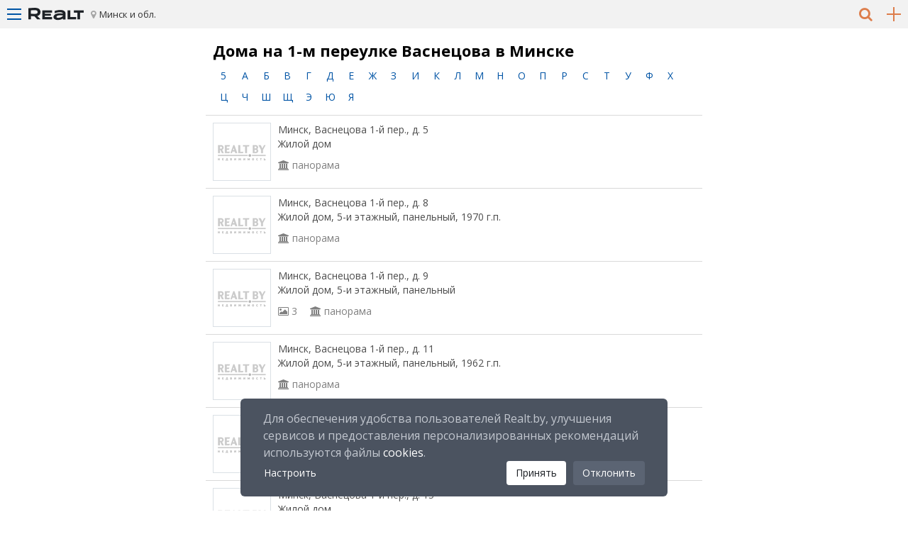

--- FILE ---
content_type: text/html; charset=utf-8
request_url: https://m.realt.by/buildings/minsk/vasnecova-1-j-per/
body_size: 25750
content:
<!DOCTYPE html>
<html lang="ru">
<head>

<meta http-equiv="Content-Type" content="text/html; charset=utf-8">
<!-- 
	This website is powered by TYPO3 - inspiring people to share!
	TYPO3 is a free open source Content Management Framework initially created by Kasper Skaarhoj and licensed under GNU/GPL.
	TYPO3 is copyright of Kasper Skaarhoj. Extensions are copyright of their respective owners.
	Information and contribution at http://typo3.org/
-->

<base href="https://m.realt.by/">


<meta name="generator" content="TYPO3 CMS">
<meta name="viewport" content="width=device-width, maximum-scale=1, minimum-scale=1">
<meta name="MobileOptimized" content="480">


	<link rel="stylesheet" type="text/css" media="all"  href="https://m.realt.by/typo3temp/scriptmerger/uncompressed/head-2884121f7bee7a5a8a61aae8f4821d59.merged.css" />
<link rel="stylesheet" type="text/css" href="//netdna.bootstrapcdn.com/font-awesome/4.7.0/css/font-awesome.min.css" media="all">
<link rel="stylesheet" type="text/css" href="https://fonts.googleapis.com/css?family=Open+Sans:400,400i,700,700i&amp;display=swap&amp;subset=cyrillic" media="all">
<script src="https://m.realt.by/fileadmin/m.realt/js/jsdelivr/jquery.js" type="text/javascript"></script>

	<script type="text/javascript" src="https://m.realt.by/typo3temp/scriptmerger/uncompressed/head-b29fe850f5860dc5aa9ed0a5f82027c4.merged.js"></script>
<script src="https://yastatic.net/pcode/adfox/loader.js" type="text/javascript"></script>
<title>Realt: Информационный сервис «Дома Минска»</title>
        <!-- Icons -->
        <link rel="icon" type="image/png" sizes="32x32" href="/fileadmin/realt.adaptive/images/favicons/favicon-32x32.png">
        <link rel="icon" type="image/png" sizes="16x16" href="/fileadmin/realt.adaptive/images/favicons/favicon-16x16.png">

        <link rel="apple-touch-icon" sizes="180x180" href="/fileadmin/realt.adaptive/images/favicons/apple-icon-180x180.png">

        <!-- Colors -->
        <meta name="msapplication-TileColor" content="#db4a05">
        <meta name="theme-color" content="#db4a05">

        <meta name="application-name" content="Realt.by"/>


<meta name="description" content="Дома на 1-м переулке Васнецова в Минске - Realt недвижимость в Беларуси" />
<link rel="canonical" href="https://realt.by/buildings/minsk/vasnecova-1-j-per/"/>
</head>
<body>



  <!-- WRAPPER -->
  <div id="wrapper" class="max700" data-role="page" data-quicklinks="true">

    <!-- tx_uedbmobile_pi1 -->


    <!-- LEFT-MENU -->
    <div id="left-menu" data-role="panel" data-position="left" data-display="push">
      <ul class="left-menu">
        
      <li class="login"><a href="javascript:void(0);" data-ajax="false" onclick="javascript:showLoginBox('Войти')" class="ui-link">Войти</a></li>

      <script>
        function showLoginBox(title, action){

            if(action){
                window.location.href = 'https://realt.by/login/?nextPage=' + action;
            } else {
                window.location.href = 'https://realt.by/login/?nextPage=' + window.location.href;
            }

            return false;
        }

      </script>

<li class="banner"><ins data-revive-zoneid="802" data-revive-block="1" data-revive-blockcampaign="1" data-revive-id="5b8b51ed34faf602404204efa4a6143f" ></ins></li>
  <li class="currency">
    <span><i class="fa fa-calculator" aria-hidden="true"></i></span>
    <a data-currency="840" class="active">$</a>
    <a data-currency="978">€</a>
    <a data-currency="933">BYN</a>
  </li><li><a href="https://m.realt.by/newflats/"  data-ajax="false">Новостройки</a></li><li><a href="https://m.realt.by/newoffices/"  data-ajax="false">Бизнес центры</a></li><li><a href="https://m.realt.by/malls/"  data-ajax="false">Торговые центры</a></li><li><a href="https://m.realt.by/villages/"  data-ajax="false">Коттеджные поселки</a></li><li data-role="collapsible"><h6>Продажа</h6><ul><li><a href="https://m.realt.by/sale/flats/"  data-ajax="false">Квартиры, комнаты</a></li><li><a href="https://m.realt.by/sale/cottages/"  data-ajax="false">Коттеджи, дома, участки</a></li><li><a href="https://m.realt.by/sale/vip/"  data-ajax="false">Горячие предложения от Realt</a></li><li><a href="https://m.realt.by/sale/offices/"  data-ajax="false">Офисы, нежилые помещения</a></li><li><a href="https://m.realt.by/sale/shops/"  data-ajax="false">Магазины, торговые помещения</a></li><li><a href="https://m.realt.by/sale/restorant-cafe/"  data-ajax="false">Рестораны, бары, кафе</a></li><li><a href="https://m.realt.by/sale/warehouses/"  data-ajax="false">Склады, производства</a></li><li><a href="https://m.realt.by/sale/business/"  data-ajax="false">Бизнес, сфера услуг</a></li><li><a href="https://m.realt.by/sale/garage/"  data-ajax="false">Продажа гаража, машиноместа</a></li>      <li><a href="https://realt.by/cottage-projects/" title="Проекты домов" data-ajax="false" class="ui-link">Проекты домов</a></li></ul></li><li data-role="collapsible"><h6>Аренда</h6><ul><li><a href="https://m.realt.by/rent/flat-for-day/"  data-ajax="false">Квартира на сутки</a></li><li><a href="https://m.realt.by/rent/flat-for-long/"  data-ajax="false">Аренда квартир, комнат</a></li><li><a href="https://m.realt.by/rent/cottage-for-day/"  data-ajax="false">Коттеджи, усадьбы в аренду</a></li><li><a href="https://m.realt.by/rent/vip/"  data-ajax="false">Квартиры на сутки для VIP</a></li><li><a href="https://m.realt.by/rent/cottage-for-long/"  data-ajax="false">Дома, коттеджи длительно</a></li><li><a href="https://m.realt.by/rent/offices/"  data-ajax="false">Аренда офиса, помещений</a></li><li><a href="https://m.realt.by/rent/shops/"  data-ajax="false">Магазины, торговые помещения</a></li><li><a href="https://m.realt.by/rent/restorant-cafe/"  data-ajax="false">Рестораны, бары, кафе</a></li><li><a href="https://m.realt.by/rent/warehouses/"  data-ajax="false">Склады, производства</a></li><li><a href="https://m.realt.by/rent/business/"  data-ajax="false">Сфера услуг, игровой бизнес</a></li><li><a href="https://m.realt.by/rent/garage/"  data-ajax="false">Аренда гаража, машиноместа</a></li><li><a href="https://m.realt.by/rent/address/"  data-ajax="false">Аренда юр. адреса</a></li>      <li><a href="https://realt.by/arenda-konferents-zala/" title="Аренда конференц-зала" data-ajax="false" class="ui-link">Аренда конференц-зала</a></li></ul></li><li data-role="collapsible"><h6>Компании</h6><ul><li><a href="https://m.realt.by/company/"  data-ajax="false">Каталог компаний</a></li><li><a href="https://m.realt.by/agencies/"  data-ajax="false">Агентства недвижимости</a></li><li><a href="https://m.realt.by/developers/"  data-ajax="false">Застройщики</a></li></ul></li><li data-role="collapsible"><h6>Специалисты</h6><ul><li><a href="https://m.realt.by/realtors/" title="Агенты/Риэлтеры"  data-ajax="false">Агенты/Риэлтеры</a></li>      <li><a href="https://realt.by/questions/" title="Агенты/Риэлтеры" data-ajax="false" class="ui-link">Вопрос-ответ</a></li></ul></li><li data-role="collapsible"><h6>Услуги</h6><ul><li><a href="https://m.realt.by/management/"  data-ajax="false">Управление недвижимостью</a></li><li><a href="https://m.realt.by/insurance/"  data-ajax="false">Страхование недвижимости</a></li><li><a href="https://m.realt.by/valuation/"  data-ajax="false">Оценка недвижимости</a></li><li><a href="https://m.realt.by/design/"  data-ajax="false">Дизайн интерьера</a></li><li><a href="https://m.realt.by/provedenie-aukcionov-i-konkursov/"  data-ajax="false">Проведение аукционов и конкурсов</a></li></ul></li><li data-role="collapsible"><h6>Новости</h6><ul><li><a href="https://m.realt.by/news/"  data-ajax="false">Новости недвижимости</a></li><li><a href="https://m.realt.by/news/monitoring/"  data-ajax="false">Аналитика</a></li><li><a href="https://m.realt.by/news/press-release/"  data-ajax="false">Акции, скидки, пресс-релизы</a></li><li><a href="https://realt.by/special-projects/" data-ajax="false">Спец.проекты</a></li></ul></li>    <li class="active"><a href="https://realt.by/wiki/" data-ajax="false" class="ui-link">Википедия</a></li>    <li class="active"><a href="https://realt.by/questions/" data-ajax="false" class="ui-link">Вопрос-ответ</a></li><li data-role="collapsible"><h6>Еще</h6><ul>      <li><a href="https://realt.by/advert/" data-ajax="false" class="ui-link">Реклама на портале</a></li>      <li><a href="https://realt.by/about/" data-ajax="false" class="ui-link">О проекте</a></li></ul></li>    <li><a href="https://realt.by/special-projects/info/" data-ajax="false" class="ui-link"><svg width="16" height="16" viewBox="0 0 16 16" fill="none" xmlns="http://www.w3.org/2000/svg"><rect width="16" height="16" rx="2" fill="#9BA8AC"></rect><path fill-rule="evenodd" clip-rule="evenodd" d="M8 4C8.27614 4 8.5 4.22386 8.5 4.5V11.5C8.5 11.7761 8.27614 12 8 12C7.72386 12 7.5 11.7761 7.5 11.5V4.5C7.5 4.22386 7.72386 4 8 4Z" fill="white"></path><path fill-rule="evenodd" clip-rule="evenodd" d="M4 8C4 7.72386 4.22386 7.5 4.5 7.5H11.5C11.7761 7.5 12 7.72386 12 8C12 8.27614 11.7761 8.5 11.5 8.5H4.5C4.22386 8.5 4 8.27614 4 8Z" fill="white"></path></svg> <span class="ml-6">Как подать объявление?</span></a></li>
      </ul> <!-- left-menu -->
    </div> <!-- left-menu -->

     <div id="right-region" data-role="panel" data-position="right" data-display="push">
      <ul>
        <li class="brest"><a data-ajax="false" href="https://m.realt.by/brest-region/" data-id="1" >Брест и область</a></li>
        <li class="vitebsk"><a data-ajax="false" href="https://m.realt.by/vitebsk-region/" data-id="2" >Витебск и область</a></li>
        <li class="gomel"><a data-ajax="false" href="https://m.realt.by/gomel-region/" data-id="3" >Гомель и область</a></li>
        <li class="grodno"><a data-ajax="false" href="https://m.realt.by/grodno-region/" data-id="4" >Гродно и область</a></li>
        <li class="minsk"><a data-ajax="false" href="https://m.realt.by/" data-id="5" >Минск и область</a></li>
        <li class="mogilev"><a data-ajax="false" href="https://m.realt.by/mogilev-region/" data-id="6" >Могилев и область</a></li>
      </ul> 
</div> <!-- right-region -->
 

         <div id="fast-search" data-role="panel" data-position="left" data-display="push">
	<div class="fast-search">
		<h4>Быстрый поиск</h4>
		<div>Выберите категорию:</div>

			<div>
				<select id="property-category" title="">
					<option value="residental">Жилая</option>
					<option value="countryside">Загородная</option>
					<option value="commercial">Коммерческая</option>
				</select>
			</div>
			<div class="categories-search">
				<div class="residental-search">
					<form class="search_form" data-ajax="false">
						
						<input type="hidden" name="tx_uedbmenu_pi1[s][currency]" value="933">

						<div>Выберите тип недвижимости:</div>
						<select id="table_id" name="tx_uedbmenu_pi1[s][table_id]" onchange="show_search_fields(this);">
							<option value="1000">Новостройка</option>
							<option value="1">Вторичка</option>
							<option value="2001:long">Снять</option>
							<option value="2001:daily">На сутки</option>
						</select>
						<div>Кол-во комнат:</div>
						<div class="object_type-1 object_type-2001" style="display: none;">
							<select name="tx_uedbmenu_pi1[s][rooms][e]" id="rooms">
																	<option value="1">1к квартира</option>																	<option value="2">2к квартира</option>																	<option value="3">3к квартира</option>																	<option value="4">4к квартира</option>																	<option value="5">5к квартира</option>																																	<option value="к">Комната</option>
							</select>
						</div>
						<div class="object_type-1000">
							<select name="tx_uedbmenu_pi1[s][place_types][e]" id="place_types">
								<option value=""></option>
																	<option value="1" selected>1 комнатная</option>
																	<option value="2" >2 комнатная</option>
																	<option value="3" >3 комнатная</option>
																	<option value="4" >4 комнатная</option>
																	<option value="5" >5 комнатная</option>
																	<option value="6" >6 и более комнатная</option>
																	<option value="7" >Пентхауз</option>
															</select>
						</div>

						<div class="object_type-1000">
							<div>Цена за м.кв. в BYN:</div>
							<div class="half">
								<input type="text" placeholder="от" name="tx_uedbmenu_pi1[s][price_m2][ge]">
								<input type="text" placeholder="до" name="tx_uedbmenu_pi1[s][price_m2][le]">
							</div>
						</div>

						<div class="object_type-1 object_type-2001" style="display: none;">
							<div>Цена в BYN:</div>
							<div class="half">
								<input type="text" placeholder="от" name="tx_uedbmenu_pi1[s][price][ge]">
								<input type="text" placeholder="до" name="tx_uedbmenu_pi1[s][price][le]">
							</div>
						</div>

						<div>Местоположение:</div>
						<select class="select2-residental" data-role="none" name="tx_uedbmenu_pi1[s][geo_id]">
							<option value="0" selected disabled>Укажите город/регион</option>
						</select>
						
						<input type="submit" class="common-search-submit" value="Подобрать">
						<div class="text-center">
	                      	<input type="hidden" name="tx_uedbmenu_pi1[s][map]" class="common-search-map-flag" value=""></input>
							<input type="submit" class="common-search-submit-map" name="tx_uedbmenu_pi1[s][map]" class="btn btn-link" value="Показать на карте">
						</div>

					</form>

				</div>
				<div class="countryside-search">

					<form class="search_form" data-ajax="false">

						<div>Операция:</div>
						<select name="tx_uedbmenu_pi1[s][table_id]" onchange="show_search_fields(this);">
							<option value="3">Купить</option>
							<option value="2002:long">Снять</option>
							<option value="2002:daily">На сутки</option>
						</select>
						<div>Тип недвижимости:</div>
						<div class="object_type-3">
							<select name="tx_uedbmenu_pi1[s][object_type][e]" >
								<option value=""></option>
																	<option value="к-ж" selected>коттедж</option>
																	<option value="дом" >дом</option>
																	<option value="п.д." >полдома</option>
																	<option value="дача" >дача</option>
																	<option value="уч." >участок</option>
																	<option value="т.х." >таунхаус</option>
															</select>
						</div>
						<div class="object_type-2002" style="display: none;">
							<select  name="tx_uedbmenu_pi1[s][object_type][e]" >
								<option value=""></option>
																	<option value="к-ж" selected>коттедж</option>
																	<option value="дом" >дом</option>
																	<option value="п.д." >полдома</option>
																	<option value="дача" >дача</option>
																	<option value="а.у." >агроусадьба</option>
																	<option value="баня" >баня/сауна</option>
																	<option value="гост" >гостиница</option>
																	<option value="б.о." >база отдыха</option>
																	<option value="строй" >жилье для строителей</option>
															</select>
						</div>
						<div>Цена в BYN:</div>
						<div class="half">
							<input type="text" placeholder="от" name="tx_uedbmenu_pi1[s][price][ge]">
							<input type="text" placeholder="до" name="tx_uedbmenu_pi1[s][price][le]">
						</div>
						<div>Местоположение:</div>
						<select class="select2-countryside" data-role="none" name="tx_uedbmenu_pi1[s][geo_id]">
							<option value="0" selected disabled>Укажите город/регион</option>
						</select>

						<input type="submit" class="common-search-submit" value="Подобрать">
						<div class="text-center">
	                      	<input type="hidden" name="tx_uedbmenu_pi1[s][map]" class="common-search-map-flag" value=""></input>
							<input type="submit" class="common-search-submit-map" name="tx_uedbmenu_pi1[s][map]" class="btn btn-link" value="Показать на карте">
						</div>

					</form>
				</div>
				<div class="commercial-search">

					<form class="search_form" data-ajax="false">

						<div>Операция:</div>
						<select name="tx_uedbmenu_pi1[s][table_id]">
							<option value="4:sale">Купить</option>
							<option value="4:rent">Снять</option>
						</select>
						<div>Тип недвижимости:</div>
						<select name="tx_uedbmenu_pi1[s][object_type][e]">
							<option value=""></option>
															<option value="офис" selected>Офис</option>
															<option value="кв/офис" >Квартира под офис</option>
															<option value="помещение" >Помещение</option>
															<option value="офис+склад" >Офис+склад</option>
															<option value="склад" >Склад</option>
															<option value="склад+офис" >Склад+офис</option>
															<option value="магазин" >Магазин</option>
															<option value="торговый центр" >Торговый центр</option>
															<option value="торговое помещение" >Торговое помещение</option>
															<option value="стрит ритэйл" >Стрит Ритэйл</option>
															<option value="павильон" >Павильон</option>
															<option value="бутик" >Бутик</option>
															<option value="киоск" >Киоск</option>
															<option value="кафе" >Кафе</option>
															<option value="бар" >Бар</option>
															<option value="ресторан" >Ресторан</option>
															<option value="сфера услуг" >Сфера услуг</option>
															<option value="салон красоты" >Салон красоты</option>
															<option value="парикмахерская" >Парикмахерская</option>
															<option value="сауна" >Сауна</option>
															<option value="фитнес центр" >Фитнес центр</option>
															<option value="бассейн" >Бассейн</option>
															<option value="теннисные корты" >Теннисные корты</option>
															<option value="медицина" >Медицина</option>
															<option value="аптека" >Аптека</option>
															<option value="база отдыха" >База отдыха</option>
															<option value="здание" >Здание</option>
															<option value="завод" >Завод</option>
															<option value="производство" >Производство</option>
															<option value="холодильник" >Холодильник</option>
															<option value="автобизнес" >Автобизнес</option>
															<option value="сто" >СТО</option>
															<option value="банк" >Банк</option>
															<option value="гараж" >Гараж</option>
															<option value="машиноместо" >Машиноместо</option>
															<option value="готовый бизнес" >Готовый бизнес</option>
															<option value="игровой бизнес" >Игорный бизнес</option>
															<option value="открытая площадка" >Открытая площадка</option>
															<option value="торговое место" >Торговое место</option>
															<option value="коворкинг" >Коворкинг</option>
															<option value="нефтебаза" >Нефтебаза</option>
													</select>
						<div>Цена за м.кв. в BYN:</div>
						<div class="half">
							<input type="text" placeholder="от" name="tx_uedbmenu_pi1[s][price_m2][ge]">
							<input type="text" placeholder="до" name="tx_uedbmenu_pi1[s][price_m2][le]">
						</div>
						<div>Местоположение:</div>
						<select class="select2-commercial" data-role="none" name="tx_uedbmenu_pi1[s][geo_id]">
							<option value="0" selected disabled>Укажите город/регион</option>
						</select>

						<input type="submit" class="common-search-submit" value="Подобрать">
						<div class="text-center">
	                      	<input type="hidden" name="tx_uedbmenu_pi1[s][map]" class="common-search-map-flag" value=""></input>
							<input type="submit" class="common-search-submit-map" name="tx_uedbmenu_pi1[s][map]" class="btn btn-link" value="Показать на карте">
						</div>
					</form>
				</div>
			</div>
		</form>
	</div>
</div>


    <script type="text/javascript">
        $(document).ready(function() {
	        $('.common-search-submit').on('click', function(event) {
	            // Отменяем отправку по нажатию.
	            event.preventDefault();
	            dataLayer.push({'event': 'common-search-click-select'});
				console.log("dataLayer.push({'event': 'common-search-click-select'})");
	            $(this).closest('form').submit();
	        });        

	        $('.common-search-submit-map').on('click', function(event) {
	            // Отменяем отправку по нажатию.
	            event.preventDefault();
	            dataLayer.push({'event': 'common-search-click-map'});
	            $('.common-search-map-flag').val('1');
	            $(this).closest('form').submit();
	        });
        });
    </script>


<script type="text/javascript">
    window.currencyRates = {"112":{"112":1,"643":0.002725464,"840":3.3733e-5,"933":0.0001,"978":2.9143e-5},"643":{"112":366.91,"643":1,"840":0.012376792,"933":0.036691,"978":0.010693032},"840":{"112":29645,"643":80.796380584,"840":1,"933":2.9645,"978":0.863958267},"933":{"112":10000,"643":27.254640102,"840":0.337325013,"933":1,"978":0.291434733},"978":{"112":34313,"643":93.518846584,"840":1.157463316,"933":3.4313,"978":1}};
</script> 


    <!-- HEADER -->
    <div id="header" data-role="header" class="ui-content">
      <div class="top-block">
        <a class="top-block-menu" href="#left-menu">
          <span class="top-menu-line"></span>
          <span class="middle-menu-line"></span>
          <span class="bottom-menu-line"></span>
        </a>
        <a href="https://m.realt.by/" title="Realt.by Недвижимость" data-ajax="false" class="top-block-logo"><img src="https://m.realt.by/fileadmin/m.realt/images/logo_78х20.svg" width="78px" height="20px" onerror="this.onerror=null; this.src='fileadmin/m.realt/images/logo_78х20.png'"></a>
        <a class="top-block-region" href="#right-region">Минск и обл.</a>
            <a class="top-block-add" data-ajax="false" onclick="dataLayer.push({'event': 'click_add_advert'}); showLoginBox('Для добавления объявлений необходимо войти на сайт, используя один из способов авторизации!');" data-all_pages_old_stack_add_advert_button="1">
        <span class="hor-line"></span>
        <span class="ver-line"></span>
    </a>
        <a class="top-block-search" href="#fast-search"><i class="fa fa-search" aria-hidden="true"></i></a>
      </div> <!-- top-block -->

    </div> <!-- header -->

    <div id="main-content" role="main" class="ui-content">
      <div class="list-objects-header">
        <!-- ###PAGETITLE###  begin-->
        <!-- ###PAGETITLE### end-->
        
      </div> <!-- list-objects-header -->
      
<div class="banner-in-list empty-margins"><ins data-revive-zoneid="874" data-revive-block="1" data-revive-blockcampaign="1" data-revive-id="5b8b51ed34faf602404204efa4a6143f" ></ins></div>
<div id="c48738" class="csc-default" ><div class = "list-objects-header">
<div class = "title">
	<h1>Дома на 1-м переулке Васнецова в Минске</h1>
</div>
<div></div>

<div class="navigator-news">
 <form action="https://m.realt.by/buildings/" method="get">
	<div class="some-search-archive">
		<div class="h0 mb5">
			<div class="p5">
				<div class="sub-menu-content-2">
					<span>
					<div id="sub-menu-content-litter-list" >
													<a data-litter='1'  class='sub-menu-content-litter' data-ajax="false" onclick="return false;">5</a>
													<a data-litter='2'  class='sub-menu-content-litter' data-ajax="false" onclick="return false;">А</a>
													<a data-litter='3'  class='sub-menu-content-litter' data-ajax="false" onclick="return false;">Б</a>
													<a data-litter='4'  class='sub-menu-content-litter' data-ajax="false" onclick="return false;">В</a>
													<a data-litter='5'  class='sub-menu-content-litter' data-ajax="false" onclick="return false;">Г</a>
													<a data-litter='6'  class='sub-menu-content-litter' data-ajax="false" onclick="return false;">Д</a>
													<a data-litter='7'  class='sub-menu-content-litter' data-ajax="false" onclick="return false;">Е</a>
													<a data-litter='8'  class='sub-menu-content-litter' data-ajax="false" onclick="return false;">Ж</a>
													<a data-litter='9'  class='sub-menu-content-litter' data-ajax="false" onclick="return false;">З</a>
													<a data-litter='10'  class='sub-menu-content-litter' data-ajax="false" onclick="return false;">И</a>
													<a data-litter='11'  class='sub-menu-content-litter' data-ajax="false" onclick="return false;">К</a>
													<a data-litter='12'  class='sub-menu-content-litter' data-ajax="false" onclick="return false;">Л</a>
													<a data-litter='13'  class='sub-menu-content-litter' data-ajax="false" onclick="return false;">М</a>
													<a data-litter='14'  class='sub-menu-content-litter' data-ajax="false" onclick="return false;">Н</a>
													<a data-litter='15'  class='sub-menu-content-litter' data-ajax="false" onclick="return false;">О</a>
													<a data-litter='16'  class='sub-menu-content-litter' data-ajax="false" onclick="return false;">П</a>
													<a data-litter='17'  class='sub-menu-content-litter' data-ajax="false" onclick="return false;">Р</a>
													<a data-litter='18'  class='sub-menu-content-litter' data-ajax="false" onclick="return false;">С</a>
													<a data-litter='19'  class='sub-menu-content-litter' data-ajax="false" onclick="return false;">Т</a>
													<a data-litter='20'  class='sub-menu-content-litter' data-ajax="false" onclick="return false;">У</a>
													<a data-litter='21'  class='sub-menu-content-litter' data-ajax="false" onclick="return false;">Ф</a>
													<a data-litter='22'  class='sub-menu-content-litter' data-ajax="false" onclick="return false;">Х</a>
													<a data-litter='23'  class='sub-menu-content-litter' data-ajax="false" onclick="return false;">Ц</a>
													<a data-litter='24'  class='sub-menu-content-litter' data-ajax="false" onclick="return false;">Ч</a>
													<a data-litter='25'  class='sub-menu-content-litter' data-ajax="false" onclick="return false;">Ш</a>
													<a data-litter='26'  class='sub-menu-content-litter' data-ajax="false" onclick="return false;">Щ</a>
													<a data-litter='27'  class='sub-menu-content-litter' data-ajax="false" onclick="return false;">Э</a>
													<a data-litter='28'  class='sub-menu-content-litter' data-ajax="false" onclick="return false;">Ю</a>
													<a data-litter='29'  class='sub-menu-content-litter' data-ajax="false" onclick="return false;">Я</a>
						 
					</div>
					</span>
				</div> <!-- sub-menu-content-2 -->
			</div> <!-- p5 -->
		</div> <!-- h0 mb5 -->

		<div class="h0 bg-light-white">
			<div id="sub-menu-content-lists"> 

								<ul class="archive-street-list" id='letter-1' 
					style='display:none; clear:none;'
										>
																		<li><a  href="https://m.realt.by/buildings/minsk/50-let-pobedy-ul/" data-ajax="false">50 лет Победы ул.</a></li> 
																																																																																																																																																																																																																																																																																																																																																																																																																																																																																																																																																																																																																																																																																																																																																																																																																																																																																																																																																																																																																																																																																																																																																																																																																																																																																																																																																																																																																																																																																																																																																																																																																																																																																																																																																																																																																																																																																																																																																																																																																																																																																																																																																																																																																																																																																																																																																																																																																																																																																																																																																																																																																																																																																																																																																																																																																																																																																																																																																																																																																																																																																																																																																																																																																																																																																																																																																																																																																																																																																																																																																																																																																																																																																																																																																																																																																																																																																																																																																																																																																																																																																																																																																																																																																																																																																																																																																																																																																																																																																																																																																																																																																																																																																																																																																																																																																																																																																																																																																																																																																																																																																																																																																																																																																																																																																																																																																																																																																																																																																																																																																																																																																																																																																																																																																																																																																																																																																																																																																																																																																																																																																																																																																																																																																																																																																																																																																																																																																																																																																																																																																																																																																																																																																																																																																																																																																																																																																																																																																																																																																																																																																																																																																																																																																																																																																																																																																																																																																																																																																																																																																																																																																																																																																																																																																																																																																																																																																																																																																																																																																																																																																																																																																																																																																																																																																																																																																																																																																																																																																																																																																																																																																																																																																																																																																																																																																																																																																																																																																																																																																																																																																																																																																																																																																																																																																																																																																																																																																																																																																																																																																																																																																																																																																																																																																																																																																																																																																																																																																																																																														   
				</ul> <!-- archive-street-list -->
				<div style='clear: both;'></div>
								<ul class="archive-street-list" id='letter-2' 
					style='display:none; clear:none;'
										>
																													<li><a  href="https://m.realt.by/buildings/minsk/avakjana-ul/" data-ajax="false">Авакяна ул.</a></li> 
																								<li><a  href="https://m.realt.by/buildings/minsk/avangardnaja-ul/" data-ajax="false">Авангардная ул.</a></li> 
																								<li><a  href="https://m.realt.by/buildings/minsk/aviacii-ul/" data-ajax="false">Авиации ул.</a></li> 
																								<li><a  href="https://m.realt.by/buildings/minsk/avrorovskaja-ul/" data-ajax="false">Авроровская ул.</a></li> 
																								<li><a  href="https://m.realt.by/buildings/minsk/avtodorovskaja-ul/" data-ajax="false">Автодоровская ул.</a></li> 
																								<li><a  href="https://m.realt.by/buildings/minsk/avtodorovskij-per/" data-ajax="false">Автодоровский пер.</a></li> 
																								<li><a  href="https://m.realt.by/buildings/minsk/avtozavodskaja-ul/" data-ajax="false">Автозаводская ул.</a></li> 
																								<li><a  href="https://m.realt.by/buildings/minsk/avtozavodskoj-per/" data-ajax="false">Автозаводской пер.</a></li> 
																								<li><a  href="https://m.realt.by/buildings/minsk/avtomobilistov-ul/" data-ajax="false">Автомобилистов ул.</a></li> 
																								<li><a  href="https://m.realt.by/buildings/minsk/azgura-ul/" data-ajax="false">Азгура ул.</a></li> 
																								<li><a  href="https://m.realt.by/buildings/minsk/azizova-ul/" data-ajax="false">Азизова ул.</a></li> 
																								<li><a  href="https://m.realt.by/buildings/minsk/azovskaja-ul/" data-ajax="false">Азовская ул.</a></li> 
																								<li><a  href="https://m.realt.by/buildings/minsk/ajvazovskogo-per/" data-ajax="false">Айвазовского пер.</a></li> 
																								<li><a  href="https://m.realt.by/buildings/minsk/ajvazovskogo-ul/" data-ajax="false">Айвазовского ул.</a></li> 
																								<li><a  href="https://m.realt.by/buildings/minsk/akademicheskaja-ul/" data-ajax="false">Академическая ул.</a></li> 
																								<li><a  href="https://m.realt.by/buildings/minsk/aladovyh-ul/" data-ajax="false">Аладовых ул.</a></li> 
																								<li><a  href="https://m.realt.by/buildings/minsk/aleksandrovskaja-ul/" data-ajax="false">Александровская ул.</a></li> 
																								<li><a  href="https://m.realt.by/buildings/minsk/alibegova-ul/" data-ajax="false">Алибегова ул.</a></li> 
																								<li><a  href="https://m.realt.by/buildings/minsk/allejnaja-ul/" data-ajax="false">Аллейная ул.</a></li> 
																								<li><a  href="https://m.realt.by/buildings/minsk/altajskaja-ul/" data-ajax="false">Алтайская ул.</a></li> 
																								<li><a  href="https://m.realt.by/buildings/minsk/altajskij-per/" data-ajax="false">Алтайский пер.</a></li> 
																								<li><a  href="https://m.realt.by/buildings/minsk/ambulatornaja-ul/" data-ajax="false">Амбулаторная ул.</a></li> 
																								<li><a  href="https://m.realt.by/buildings/minsk/amuratorskaja-ul/" data-ajax="false">Амураторская ул.</a></li> 
																								<li><a  href="https://m.realt.by/buildings/minsk/amurskaja-ul/" data-ajax="false">Амурская ул.</a></li> 
																								<li><a  href="https://m.realt.by/buildings/minsk/angarskaja-ul/" data-ajax="false">Ангарская ул.</a></li> 
																								<li><a  href="https://m.realt.by/buildings/minsk/angarskij-per/" data-ajax="false">Ангарский пер.</a></li> 
																								<li><a  href="https://m.realt.by/buildings/minsk/andreevskaja-ul/" data-ajax="false">Андреевская ул.</a></li> 
																								<li><a  href="https://m.realt.by/buildings/minsk/annaeva-ul/" data-ajax="false">Аннаева ул.</a></li> 
																								<li><a  href="https://m.realt.by/buildings/minsk/antonova-ul/" data-ajax="false">Антонова ул.</a></li> 
																								<li><a  href="https://m.realt.by/buildings/minsk/antonovskaja-ul/" data-ajax="false">Антоновская ул.</a></li> 
																								<li><a  href="https://m.realt.by/buildings/minsk/aranskaja-ul/" data-ajax="false">Аранская ул.</a></li> 
																								<li><a  href="https://m.realt.by/buildings/minsk/artema-1-j-per/" data-ajax="false">Артема 1-й пер.</a></li> 
																								<li><a  href="https://m.realt.by/buildings/minsk/artema-ul/" data-ajax="false">Артема ул.</a></li> 
																								<li><a  href="https://m.realt.by/buildings/minsk/artilleristov-ul/" data-ajax="false">Артиллеристов ул.</a></li> 
																								<li><a  href="https://m.realt.by/buildings/minsk/asanalieva-per/" data-ajax="false">Асаналиева пер.</a></li> 
																								<li><a  href="https://m.realt.by/buildings/minsk/asanalieva-ul/" data-ajax="false">Асаналиева ул.</a></li> 
																								<li><a  href="https://m.realt.by/buildings/minsk/auezova-ul/" data-ajax="false">Ауэзова ул.</a></li> 
																								<li><a  href="https://m.realt.by/buildings/minsk/aerodromnaja-ul/" data-ajax="false">Аэродромная ул.</a></li> 
																																																																																																																																																																																																																																																																																																																																																																																																																																																																																																																																																																																																																																																																																																																																																																																																																																																																																																																																																																																																																																																																																																																																																																																																																																																																																																																																																																																																																																																																																																																																																																																																																																																																																																																																																																																																																																																																																																																																																																																																																																																																																																																																																																																																																																																																																																																																																																																																																																																																																																																																																																																																																																																																																																																																																																																																																																																																																																																																																																																																																																																																																																																																																																																																																																																																																																																																																																																																																																																																																																																																																																																																																																																																																																																																																																																																																																																																																																																																																																																																																																																																																																																																																																																																																																																																																																																																																																																																																																																																																																																																																																																																																																																																																																																																																																																																																																																																																																																																																																																																																																																																																																																																																																																																																																																																																																																																																																																																																																																																																																																																																																																																																																																																																																																																																																																																																																																																																																																																																																																																																																																																																																																																																																																																																																																																																																																																																																																																																																																																																																																																																																																																																																																																																																																																																																																																																																																																																																																																																																																																																																																																																																																																																																																																																																																																																																																																																																																																																																																																																																																																																																																																																																																																																																																																																																																																																																																																																																																																																																																																																																																																																																																																																																																																																																																																																																																																																																																																																																																																																																																																																																																																																																																																																																																																																																																																																																																																																																																																																																																																																																																																																																																																																																																																																																																																																																																																																																																																																																																																																																																																																																												   
				</ul> <!-- archive-street-list -->
				<div style='clear: both;'></div>
								<ul class="archive-street-list" id='letter-3' 
					style='display:none; clear:none;'
										>
																																																																																																																																																																																																																																																																																																																																																																																																																																																															<li><a  href="https://m.realt.by/buildings/minsk/babushkina-ul/" data-ajax="false">Бабушкина ул.</a></li> 
																								<li><a  href="https://m.realt.by/buildings/minsk/bagrationa-1-j-per/" data-ajax="false">Багратиона 1-й пер.</a></li> 
																								<li><a  href="https://m.realt.by/buildings/minsk/bagrationa-2-j-per/" data-ajax="false">Багратиона 2-й пер.</a></li> 
																								<li><a  href="https://m.realt.by/buildings/minsk/bagrationa-ul/" data-ajax="false">Багратиона ул.</a></li> 
																								<li><a  href="https://m.realt.by/buildings/minsk/bagrjanaja-ul/" data-ajax="false">Багряная ул.</a></li> 
																								<li><a  href="https://m.realt.by/buildings/minsk/bazisnaja-1-ja-ul/" data-ajax="false">Базисная 1-я ул.</a></li> 
																								<li><a  href="https://m.realt.by/buildings/minsk/bajkalskaja-ul/" data-ajax="false">Байкальская ул.</a></li> 
																								<li><a  href="https://m.realt.by/buildings/minsk/bakinskaja-ul/" data-ajax="false">Бакинская ул.</a></li> 
																								<li><a  href="https://m.realt.by/buildings/minsk/baltijskaja-ul/" data-ajax="false">Балтийская ул.</a></li> 
																								<li><a  href="https://m.realt.by/buildings/minsk/baramzinoj-ul/" data-ajax="false">Барамзиной ул.</a></li> 
																								<li><a  href="https://m.realt.by/buildings/minsk/batorinskij-per/" data-ajax="false">Баторинский пер.</a></li> 
																								<li><a  href="https://m.realt.by/buildings/minsk/bachilo-ul/" data-ajax="false">Бачило ул.</a></li> 
																								<li><a  href="https://m.realt.by/buildings/minsk/begomlskaja-ul/" data-ajax="false">Бегомльская ул.</a></li> 
																								<li><a  href="https://m.realt.by/buildings/minsk/bedy-ul/" data-ajax="false">Беды ул.</a></li> 
																								<li><a  href="https://m.realt.by/buildings/minsk/beleckogo-ul/" data-ajax="false">Белецкого ул.</a></li> 
																								<li><a  href="https://m.realt.by/buildings/minsk/belinskogo-ul/" data-ajax="false">Белинского ул.</a></li> 
																								<li><a  href="https://m.realt.by/buildings/minsk/belomorskaja-ul/" data-ajax="false">Беломорская ул.</a></li> 
																								<li><a  href="https://m.realt.by/buildings/minsk/belorusskaja-ul/" data-ajax="false">Белорусская ул.</a></li> 
																								<li><a  href="https://m.realt.by/buildings/minsk/belskogo-ul/" data-ajax="false">Бельского ул.</a></li> 
																								<li><a  href="https://m.realt.by/buildings/minsk/beljaeva-ul/" data-ajax="false">Беляева ул.</a></li> 
																								<li><a  href="https://m.realt.by/buildings/minsk/berezogorskaja-ul/" data-ajax="false">Березогорская ул.</a></li> 
																								<li><a  href="https://m.realt.by/buildings/minsk/berestjanskaja-ul/" data-ajax="false">Берестянская ул.</a></li> 
																								<li><a  href="https://m.realt.by/buildings/minsk/beruta-ul/" data-ajax="false">Берута ул.</a></li> 
																								<li><a  href="https://m.realt.by/buildings/minsk/betonnyj-proezd/" data-ajax="false">Бетонный проезд</a></li> 
																								<li><a  href="https://m.realt.by/buildings/minsk/behtereva-per/" data-ajax="false">Бехтерева пер.</a></li> 
																								<li><a  href="https://m.realt.by/buildings/minsk/behtereva-ul/" data-ajax="false">Бехтерева ул.</a></li> 
																								<li><a  href="https://m.realt.by/buildings/minsk/birjuzova-ul/" data-ajax="false">Бирюзова ул.</a></li> 
																								<li><a  href="https://m.realt.by/buildings/minsk/bobrujskaja-ul/" data-ajax="false">Бобруйская ул.</a></li> 
																								<li><a  href="https://m.realt.by/buildings/minsk/bogdanovicha-per/" data-ajax="false">Богдановича пер.</a></li> 
																								<li><a  href="https://m.realt.by/buildings/minsk/bogdanovicha-ul/" data-ajax="false">Богдановича ул.</a></li> 
																								<li><a  href="https://m.realt.by/buildings/minsk/bolotnaja-ul/" data-ajax="false">Болотная ул.</a></li> 
																								<li><a  href="https://m.realt.by/buildings/minsk/bolotnikova-per/" data-ajax="false">Болотникова пер.</a></li> 
																								<li><a  href="https://m.realt.by/buildings/minsk/bolotnikova-ul/" data-ajax="false">Болотникова ул.</a></li> 
																								<li><a  href="https://m.realt.by/buildings/minsk/borodinskaja-ul/" data-ajax="false">Бородинская ул.</a></li> 
																								<li><a  href="https://m.realt.by/buildings/minsk/botanicheskaja-ul/" data-ajax="false">Ботаническая ул.</a></li> 
																								<li><a  href="https://m.realt.by/buildings/minsk/braginskaja-ul/" data-ajax="false">Брагинская ул.</a></li> 
																								<li><a  href="https://m.realt.by/buildings/minsk/braginskij-2-j-per/" data-ajax="false">Брагинский 2-й пер.</a></li> 
																								<li><a  href="https://m.realt.by/buildings/minsk/bratskaja-ul/" data-ajax="false">Братская ул.</a></li> 
																								<li><a  href="https://m.realt.by/buildings/minsk/brestskaja-ul/" data-ajax="false">Брестская ул.</a></li> 
																								<li><a  href="https://m.realt.by/buildings/minsk/brestskij-2-j-per/" data-ajax="false">Брестский 2-й пер.</a></li> 
																								<li><a  href="https://m.realt.by/buildings/minsk/brestskij-4-j-per/" data-ajax="false">Брестский 4-й пер.</a></li> 
																								<li><a  href="https://m.realt.by/buildings/minsk/briketa-ul/" data-ajax="false">Брикета ул.</a></li> 
																								<li><a  href="https://m.realt.by/buildings/minsk/brilevskaja-ul/" data-ajax="false">Брилевская ул.</a></li> 
																								<li><a  href="https://m.realt.by/buildings/minsk/brilevskij-tupik/" data-ajax="false">Брилевский тупик</a></li> 
																								<li><a  href="https://m.realt.by/buildings/minsk/brovki-ul/" data-ajax="false">Бровки ул.</a></li> 
																								<li><a  href="https://m.realt.by/buildings/minsk/bronevoj-per/" data-ajax="false">Броневой пер.</a></li> 
																								<li><a  href="https://m.realt.by/buildings/minsk/brylja-ul/" data-ajax="false">Брыля ул.</a></li> 
																								<li><a  href="https://m.realt.by/buildings/minsk/budennogo-ul/" data-ajax="false">Буденного ул.</a></li> 
																								<li><a  href="https://m.realt.by/buildings/minsk/budslavskaja-ul/" data-ajax="false">Будславская ул.</a></li> 
																								<li><a  href="https://m.realt.by/buildings/minsk/bujlo-ul/" data-ajax="false">Буйло ул.</a></li> 
																								<li><a  href="https://m.realt.by/buildings/minsk/bujnickogo-ul/" data-ajax="false">Буйницкого ул.</a></li> 
																								<li><a  href="https://m.realt.by/buildings/minsk/bumazhkova-ul/" data-ajax="false">Бумажкова ул.</a></li> 
																								<li><a  href="https://m.realt.by/buildings/minsk/burdejnogo-ul/" data-ajax="false">Бурдейного ул.</a></li> 
																								<li><a  href="https://m.realt.by/buildings/minsk/byhovskaja-ul/" data-ajax="false">Быховская ул.</a></li> 
																								<li><a  href="https://m.realt.by/buildings/minsk/bjaduli-ul/" data-ajax="false">Бядули ул.</a></li> 
																																																																																																																																																																																																																																																																																																																																																																																																																																																																																																																																																																																																																																																																																																																																																																																																																																																																																																																																																																																																																																																																																																																																																																																																																																																																																																																																																																																																																																																																																																																																																																																																																																																																																																																																																																																																																																																																																																																																																																																																																																																																																																																																																																																																																																																																																																																																																																																																																																																																																																																																																																																																																																																																																																																																																																																																																																																																																																																																																																																																																																																																																																																																																																																																																																																																																																																																																																																																																																																																																																																																																																																																																																																																																																																																																																																																																																																																																																																																																																																																																																																																																																																																																																																																																																																																																																																																																																																																																																																																																																																																																																																																																																																																																																																																																																																																																																																																																																																																																																																																																																																																																																																																																																																																																																																																																																																																																																																																																																																																																																																																																																																																																																																																																																																																																																																																																																																																																																																																																																																																																																																																																																																																																																																																																																																																																																																																																																																																																																																																																																																																																																																																																																																																																																																																																																																																																																																																																																																																																																																																																																																																																																																																																																																																																																																																																																																																																																																																																																																																																																																																																																																																																																																																																																																																																																																																																																																																																																																																																																																																																																																																																																																																																																																																																																																																																																																																																																																																																																																																																																																																																																																																																																																																																																																																																																																																																																																																																																																																															   
				</ul> <!-- archive-street-list -->
				<div style='clear: both;'></div>
								<ul class="archive-street-list" id='letter-4' 
					style='display:none; clear:none;'
										>
																																																																																																																																																																																																																																																																																																																																																																																																																																																																																																																																																																																																																																																																																																																																																																																																																																																																																																																																																																																																																																																																																												<li><a  href="https://m.realt.by/buildings/minsk/vavilova-per/" data-ajax="false">Вавилова пер.</a></li> 
																								<li><a  href="https://m.realt.by/buildings/minsk/vavilova-ul/" data-ajax="false">Вавилова ул.</a></li> 
																								<li><a  href="https://m.realt.by/buildings/minsk/vaneeva-ul/" data-ajax="false">Ванеева ул.</a></li> 
																								<li><a  href="https://m.realt.by/buildings/minsk/vankovicha-ul/" data-ajax="false">Ваньковича ул.</a></li> 
																								<li><a  href="https://m.realt.by/buildings/minsk/varvasheni-ul/" data-ajax="false">Варвашени ул.</a></li> 
																								<li><a  href="https://m.realt.by/buildings/minsk/vasilkovaja-ul/" data-ajax="false">Васильковая ул.</a></li> 
																								<li><a  href="https://m.realt.by/buildings/minsk/vasnecova-1-j-per/" data-ajax="false">Васнецова 1-й пер.</a></li> 
																								<li><a  href="https://m.realt.by/buildings/minsk/vasnecova-2-j-per/" data-ajax="false">Васнецова 2-й пер.</a></li> 
																								<li><a  href="https://m.realt.by/buildings/minsk/vasnecova-ul/" data-ajax="false">Васнецова ул.</a></li> 
																								<li><a  href="https://m.realt.by/buildings/minsk/vatutina-ul/" data-ajax="false">Ватутина ул.</a></li> 
																								<li><a  href="https://m.realt.by/buildings/minsk/vaupshasova-ul/" data-ajax="false">Ваупшасова ул.</a></li> 
																								<li><a  href="https://m.realt.by/buildings/minsk/velikomorskaja-ul/" data-ajax="false">Великоморская ул.</a></li> 
																								<li><a  href="https://m.realt.by/buildings/minsk/velozavodskaja-ul/" data-ajax="false">Велозаводская ул.</a></li> 
																								<li><a  href="https://m.realt.by/buildings/minsk/velosipednyj-2-j-per/" data-ajax="false">Велосипедный 2-й пер.</a></li> 
																								<li><a  href="https://m.realt.by/buildings/minsk/velosipednyj-per/" data-ajax="false">Велосипедный пер.</a></li> 
																								<li><a  href="https://m.realt.by/buildings/minsk/vereskovaja-ul/" data-ajax="false">Вересковая ул.</a></li> 
																								<li><a  href="https://m.realt.by/buildings/minsk/vereschagina-ul/" data-ajax="false">Верещагина ул.</a></li> 
																								<li><a  href="https://m.realt.by/buildings/minsk/verhnjaja-ul/" data-ajax="false">Верхняя ул.</a></li> 
																								<li><a  href="https://m.realt.by/buildings/minsk/vesennjaja-ul/" data-ajax="false">Весенняя ул.</a></li> 
																								<li><a  href="https://m.realt.by/buildings/minsk/vesninka-per/" data-ajax="false">Веснинка пер.</a></li> 
																								<li><a  href="https://m.realt.by/buildings/minsk/vilejskaja-ul/" data-ajax="false">Вилейская ул.</a></li> 
																								<li><a  href="https://m.realt.by/buildings/minsk/viljamsa-per/" data-ajax="false">Вильямса пер.</a></li> 
																								<li><a  href="https://m.realt.by/buildings/minsk/viljamsa-ul/" data-ajax="false">Вильямса ул.</a></li> 
																								<li><a  href="https://m.realt.by/buildings/minsk/vinogradnaja-ul/" data-ajax="false">Виноградная ул.</a></li> 
																								<li><a  href="https://m.realt.by/buildings/minsk/virskaja-ul/" data-ajax="false">Вирская ул.</a></li> 
																								<li><a  href="https://m.realt.by/buildings/minsk/vodolazhskogo-ul/" data-ajax="false">Водолажского ул.</a></li> 
																								<li><a  href="https://m.realt.by/buildings/minsk/vojskovyj-per/" data-ajax="false">Войсковый пер.</a></li> 
																								<li><a  href="https://m.realt.by/buildings/minsk/vokzalnaja-ul/" data-ajax="false">Вокзальная ул.</a></li> 
																								<li><a  href="https://m.realt.by/buildings/minsk/volgogradskaja-ul/" data-ajax="false">Волгоградская ул.</a></li> 
																								<li><a  href="https://m.realt.by/buildings/minsk/volgodonskaja-ul/" data-ajax="false">Волгодонская ул.</a></li> 
																								<li><a  href="https://m.realt.by/buildings/minsk/volzhskaja-ul/" data-ajax="false">Волжская ул.</a></li> 
																								<li><a  href="https://m.realt.by/buildings/minsk/volodarskogo-ul/" data-ajax="false">Володарского ул.</a></li> 
																								<li><a  href="https://m.realt.by/buildings/minsk/volodko-ul/" data-ajax="false">Володько ул.</a></li> 
																								<li><a  href="https://m.realt.by/buildings/minsk/volozhinskaja-ul/" data-ajax="false">Воложинская ул.</a></li> 
																								<li><a  href="https://m.realt.by/buildings/minsk/voloha-ul/" data-ajax="false">Волоха ул.</a></li> 
																								<li><a  href="https://m.realt.by/buildings/minsk/voronjanskogo-ul/" data-ajax="false">Воронянского ул.</a></li> 
																								<li><a  href="https://m.realt.by/buildings/minsk/voropaevskaja-ul/" data-ajax="false">Воропаевская ул.</a></li> 
																								<li><a  href="https://m.realt.by/buildings/minsk/vostochnaja-ul/" data-ajax="false">Восточная ул.</a></li> 
																								<li><a  href="https://m.realt.by/buildings/minsk/vuzovskij-per/" data-ajax="false">Вузовский пер.</a></li> 
																								<li><a  href="https://m.realt.by/buildings/minsk/vygotskogo-ul/" data-ajax="false">Выготского ул.</a></li> 
																								<li><a  href="https://m.realt.by/buildings/minsk/vysokaja-ul/" data-ajax="false">Высокая ул.</a></li> 
																								<li><a  href="https://m.realt.by/buildings/minsk/vysokij-per/" data-ajax="false">Высокий пер.</a></li> 
																								<li><a  href="https://m.realt.by/buildings/minsk/vysockogo-ul/" data-ajax="false">Высоцкого ул.</a></li> 
																								<li><a  href="https://m.realt.by/buildings/minsk/vyshelesskogo-per/" data-ajax="false">Вышелесского пер.</a></li> 
																								<li><a  href="https://m.realt.by/buildings/minsk/vjazynskaja-ul/" data-ajax="false">Вязынская ул.</a></li> 
																																																																																																																																																																																																																																																																																																																																																																																																																																																																																																																																																																																																																																																																																																																																																																																																																																																																																																																																																																																																																																																																																																																																																																																																																																																																																																																																																																																																																																																																																																																																																																																																																																																																																																																																																																																																																																																																																																																																																																																																																																																																																																																																																																																																																																																																																																																																																																																																																																																																																																																																																																																																																																																																																																																																																																																																																																																																																																																																																																																																																																																																																																																																																																																																																																																																																																																																																																																																																																																																																																																																																																																																																																																																																																																																																																																																																																																																																																																																																																																																																																																																																																																																																																																																																																																																																																																																																																																																																																																																																																																																																																																																																																																																																																																																																																																																																																																																																																																																																																																																																																																																																																																																																																																																																																																																																																																																																																																																																																																																																																																																																																																																																																																																																																																																																																																																																																																																																																																																																																																																																																																																																																																																																																																																																																																																																																																																																																																																																																																																																																																																																																																																																																																																																																																																																																																																																																																																																																																																																																																																																																																																																																																																																																																																																																																																																																																																																																																																																																																																																																																																																																																																																																																																																																																																																																																																																																																																																																																																																																																																																																																																																																																																																																																																																																																																																																																																																																																																																																   
				</ul> <!-- archive-street-list -->
				<div style='clear: both;'></div>
								<ul class="archive-street-list" id='letter-5' 
					style='display:none; clear:none;'
										>
																																																																																																																																																																																																																																																																																																																																																																																																																																																																																																																																																																																																																																																																																																																																																																																																																																																																																																																																																																																																																																																																																																																																																																																																																																																																																																																																																																																																																																																																																																																																																																																																											<li><a  href="https://m.realt.by/buildings/minsk/gagarina-ul/" data-ajax="false">Гагарина ул.</a></li> 
																								<li><a  href="https://m.realt.by/buildings/minsk/galo-ul/" data-ajax="false">Гало ул.</a></li> 
																								<li><a  href="https://m.realt.by/buildings/minsk/gamarnika-ul/" data-ajax="false">Гамарника ул.</a></li> 
																								<li><a  href="https://m.realt.by/buildings/minsk/garuna-ul/" data-ajax="false">Гаруна ул.</a></li> 
																								<li><a  href="https://m.realt.by/buildings/minsk/gastello-ul/" data-ajax="false">Гастелло ул.</a></li> 
																								<li><a  href="https://m.realt.by/buildings/minsk/gaja-ul/" data-ajax="false">Гая ул.</a></li> 
																								<li><a  href="https://m.realt.by/buildings/minsk/gvardejskaja-ul/" data-ajax="false">Гвардейская ул.</a></li> 
																								<li><a  href="https://m.realt.by/buildings/minsk/gvishiani-ul/" data-ajax="false">Гвишиани ул.</a></li> 
																								<li><a  href="https://m.realt.by/buildings/minsk/gebeleva-ul/" data-ajax="false">Гебелева ул.</a></li> 
																								<li><a  href="https://m.realt.by/buildings/minsk/gedrojca-ul/" data-ajax="false">Гедройца ул.</a></li> 
																								<li><a  href="https://m.realt.by/buildings/minsk/geologicheskaja-ul/" data-ajax="false">Геологическая ул.</a></li> 
																								<li><a  href="https://m.realt.by/buildings/minsk/gerasimenko-ul/" data-ajax="false">Герасименко ул.</a></li> 
																								<li><a  href="https://m.realt.by/buildings/minsk/germanovskaja-ul/" data-ajax="false">Германовская ул.</a></li> 
																								<li><a  href="https://m.realt.by/buildings/minsk/geroev-120-divizii-ul/" data-ajax="false">Героев 120 Дивизии ул.</a></li> 
																								<li><a  href="https://m.realt.by/buildings/minsk/gercena-ul/" data-ajax="false">Герцена ул.</a></li> 
																								<li><a  href="https://m.realt.by/buildings/minsk/gikalo-ul/" data-ajax="false">Гикало ул.</a></li> 
																								<li><a  href="https://m.realt.by/buildings/minsk/gintovta-ul/" data-ajax="false">Гинтовта ул.</a></li> 
																								<li><a  href="https://m.realt.by/buildings/minsk/glagoleva-3-j-per/" data-ajax="false">Глаголева 3-й пер.</a></li> 
																								<li><a  href="https://m.realt.by/buildings/minsk/glagoleva-ul/" data-ajax="false">Глаголева ул.</a></li> 
																								<li><a  href="https://m.realt.by/buildings/minsk/glebki-ul/" data-ajax="false">Глебки ул.</a></li> 
																								<li><a  href="https://m.realt.by/buildings/minsk/glubokskaja-ul/" data-ajax="false">Глубокская ул.</a></li> 
																								<li><a  href="https://m.realt.by/buildings/minsk/golodeda-proezd/" data-ajax="false">Голодеда проезд</a></li> 
																								<li><a  href="https://m.realt.by/buildings/minsk/golodeda-ul/" data-ajax="false">Голодеда ул.</a></li> 
																								<li><a  href="https://m.realt.by/buildings/minsk/golubeva-ul/" data-ajax="false">Голубева ул.</a></li> 
																								<li><a  href="https://m.realt.by/buildings/minsk/golubka-ul/" data-ajax="false">Голубка ул.</a></li> 
																								<li><a  href="https://m.realt.by/buildings/minsk/gorbatova-ul/" data-ajax="false">Горбатова ул.</a></li> 
																								<li><a  href="https://m.realt.by/buildings/minsk/goreckogo-ul/" data-ajax="false">Горецкого ул.</a></li> 
																								<li><a  href="https://m.realt.by/buildings/minsk/gornaja-ul/" data-ajax="false">Горная ул.</a></li> 
																								<li><a  href="https://m.realt.by/buildings/minsk/gornyj-per/" data-ajax="false">Горный пер.</a></li> 
																								<li><a  href="https://m.realt.by/buildings/minsk/gorovca-ul/" data-ajax="false">Горовца ул.</a></li> 
																								<li><a  href="https://m.realt.by/buildings/minsk/gorodeckaja-ul/" data-ajax="false">Городецкая ул.</a></li> 
																								<li><a  href="https://m.realt.by/buildings/minsk/gorodskoj-val-ul/" data-ajax="false">Городской Вал ул.</a></li> 
																								<li><a  href="https://m.realt.by/buildings/minsk/goshkevicha-ul/" data-ajax="false">Гошкевича ул.</a></li> 
																								<li><a  href="https://m.realt.by/buildings/minsk/grekova-1-j-per/" data-ajax="false">Грекова 1-й пер.</a></li> 
																								<li><a  href="https://m.realt.by/buildings/minsk/grekova-ul/" data-ajax="false">Грекова ул.</a></li> 
																								<li><a  href="https://m.realt.by/buildings/minsk/gribnoj-per/" data-ajax="false">Грибной пер.</a></li> 
																								<li><a  href="https://m.realt.by/buildings/minsk/griboedova-ul/" data-ajax="false">Грибоедова ул.</a></li> 
																								<li><a  href="https://m.realt.by/buildings/minsk/grizodubovoj-ul/" data-ajax="false">Гризодубовой ул.</a></li> 
																								<li><a  href="https://m.realt.by/buildings/minsk/gricevca-ul/" data-ajax="false">Грицевца ул.</a></li> 
																								<li><a  href="https://m.realt.by/buildings/minsk/gromova-ul/" data-ajax="false">Громова ул.</a></li> 
																								<li><a  href="https://m.realt.by/buildings/minsk/grushevskaja-ul/" data-ajax="false">Грушевская ул.</a></li> 
																								<li><a  href="https://m.realt.by/buildings/minsk/grushevskij-per/" data-ajax="false">Грушевский пер.</a></li> 
																								<li><a  href="https://m.realt.by/buildings/minsk/gurskogo-ul/" data-ajax="false">Гурского ул.</a></li> 
																								<li><a  href="https://m.realt.by/buildings/minsk/gurteva-ul/" data-ajax="false">Гуртьева ул.</a></li> 
																								<li><a  href="https://m.realt.by/buildings/minsk/gusovskogo-ul/" data-ajax="false">Гусовского ул.</a></li> 
																																																																																																																																																																																																																																																																																																																																																																																																																																																																																																																																																																																																																																																																																																																																																																																																																																																																																																																																																																																																																																																																																																																																																																																																																																																																																																																																																																																																																																																																																																																																																																																																																																																																																																																																																																																																																																																																																																																																																																																																																																																																																																																																																																																																																																																																																																																																																																																																																																																																																																																																																																																																																																																																																																																																																																																																																																																																																																																																																																																																																																																																																																																																																																																																																																																																																																																																																																																																																																																																																																																																																																																																																																																																																																																																																																																																																																																																																																																																																																																																																																																																																																																																																																																																																																																																																																																																																																																																																																																																																																																																																																																																																																																																																																																																																																																																																																																																																																																																																																																																																																																																																																																																																																																																																																																																																																																																																																																																																																																																																																																																																																																																																																																																																																																																																																																																																																																																																																																																																																																																																																																																																																																																																																																																																																																																																																																																																																																																																																																																																																																																																																																																																																																																																																																																																																																																																																																																																																																																																																																																																																																																																																																																																																																																																																																																																																																																																																																																																																																																																																																																																																																																																																																																																																																																																																																																																																																																																																																	   
				</ul> <!-- archive-street-list -->
				<div style='clear: both;'></div>
								<ul class="archive-street-list" id='letter-6' 
					style='display:none; clear:none;'
										>
																																																																																																																																																																																																																																																																																																																																																																																																																																																																																																																																																																																																																																																																																																																																																																																																																																																																																																																																																																																																																																																																																																																																																																																																																																																																																																																																																																																																																																																																																																																																																																																																																																																																																																																																																																																																																																																																																																																																																																																																																																																																																																																										<li><a  href="https://m.realt.by/buildings/minsk/daumana-ul/" data-ajax="false">Даумана ул.</a></li> 
																								<li><a  href="https://m.realt.by/buildings/minsk/dachnyj-per/" data-ajax="false">Дачный пер.</a></li> 
																								<li><a  href="https://m.realt.by/buildings/minsk/dvinskaja-ul/" data-ajax="false">Двинская ул.</a></li> 
																								<li><a  href="https://m.realt.by/buildings/minsk/dvorischi-ul/" data-ajax="false">Дворищи ул.</a></li> 
																								<li><a  href="https://m.realt.by/buildings/minsk/dekabristov-ul/" data-ajax="false">Декабристов ул.</a></li> 
																								<li><a  href="https://m.realt.by/buildings/minsk/denisovskaja-ul/" data-ajax="false">Денисовская ул.</a></li> 
																								<li><a  href="https://m.realt.by/buildings/minsk/denisovskij-per/" data-ajax="false">Денисовский пер.</a></li> 
																								<li><a  href="https://m.realt.by/buildings/minsk/detskij-3-j-per/" data-ajax="false">Детский 3-й пер.</a></li> 
																								<li><a  href="https://m.realt.by/buildings/minsk/dzerzhinskogo-prosp/" data-ajax="false">Дзержинского просп.</a></li> 
																								<li><a  href="https://m.realt.by/buildings/minsk/dimitrova-ul/" data-ajax="false">Димитрова ул.</a></li> 
																								<li><a  href="https://m.realt.by/buildings/minsk/dneprovskaja-ul/" data-ajax="false">Днепровская ул.</a></li> 
																								<li><a  href="https://m.realt.by/buildings/minsk/dobromyslenskij-per/" data-ajax="false">Добромысленский пер.</a></li> 
																								<li><a  href="https://m.realt.by/buildings/minsk/dolginovskij-3-j-per/" data-ajax="false">Долгиновский 3-й пер.</a></li> 
																								<li><a  href="https://m.realt.by/buildings/minsk/dolginovskij-proezd/" data-ajax="false">Долгиновский проезд</a></li> 
																								<li><a  href="https://m.realt.by/buildings/minsk/dolginovskij-trakt/" data-ajax="false">Долгиновский тракт</a></li> 
																								<li><a  href="https://m.realt.by/buildings/minsk/dolgobrodskaja-ul/" data-ajax="false">Долгобродская ул.</a></li> 
																								<li><a  href="https://m.realt.by/buildings/minsk/domashevskij-per/" data-ajax="false">Домашевский пер.</a></li> 
																								<li><a  href="https://m.realt.by/buildings/minsk/dombrovskaja-ul/" data-ajax="false">Домбровская ул.</a></li> 
																								<li><a  href="https://m.realt.by/buildings/minsk/domejko-ul/" data-ajax="false">Домейко ул.</a></li> 
																								<li><a  href="https://m.realt.by/buildings/minsk/doroshevicha-ul/" data-ajax="false">Дорошевича ул.</a></li> 
																								<li><a  href="https://m.realt.by/buildings/minsk/drozda-ul/" data-ajax="false">Дрозда ул.</a></li> 
																								<li><a  href="https://m.realt.by/buildings/minsk/drozdovicha-ul/" data-ajax="false">Дроздовича ул.</a></li> 
																								<li><a  href="https://m.realt.by/buildings/minsk/druzhby-ul/" data-ajax="false">Дружбы ул.</a></li> 
																								<li><a  href="https://m.realt.by/buildings/minsk/drujskaja-ul/" data-ajax="false">Друйская ул.</a></li> 
																								<li><a  href="https://m.realt.by/buildings/minsk/dubravinskaja-ul/" data-ajax="false">Дубравинская ул.</a></li> 
																								<li><a  href="https://m.realt.by/buildings/minsk/dubravinskij-per/" data-ajax="false">Дубравинский пер.</a></li> 
																								<li><a  href="https://m.realt.by/buildings/minsk/dunina-marcinkevicha-ul/" data-ajax="false">Дунина-Марцинкевича ул.</a></li> 
																																																																																																																																																																																																																																																																																																																																																																																																																																																																																																																																																																																																																																																																																																																																																																																																																																																																																																																																																																																																																																																																																																																																																																																																																																																																																																																																																																																																																																																																																																																																																																																																																																																																																																																																																																																																																																																																																																																																																																																																																																																																																																																																																																																																																																																																																																																																																																																																																																																																																																																																																																																																																																																																																																																																																																																																																																																																																																																																																																																																																																																																																																																																																																																																																																																																																																																																																																																																																																																																																																																																																																																																																																																																																																																																																																																																																																																																																																																																																																																																																																																																																																																																																																																																																																																																																																																																																																																																																																																																																																																																																																																																																																																																																																																																																																																																																																																																																																																																																																																																																																																																																																																																																																																																																																																																																																																																																																																																																																																																																																																																																																																																																																																																																																																																																																																																																																																																																																																																																																																																																																																																																																																																																																																																																																																																																																																																																																																																																																																																																																																																																																																																																																																																																																																																																																																																																																																																																																																																																																																																																																																																																																																																																																																																																																																																																																																																																																																																																																																																																																																																																																																																								   
				</ul> <!-- archive-street-list -->
				<div style='clear: both;'></div>
								<ul class="archive-street-list" id='letter-7' 
					style='display:none; clear:none;'
										>
																																																																																																																																																																																																																																																																																																																																																																																																																																																																																																																																																																																																																																																																																																																																																																																																																																																																																																																																																																																																																																																																																																																																																																																																																																																																																																																																																																																																																																																																																																																																																																																																																																																																																																																																																																																																																																																																																																																																																																																																																																																																																																																																																																																																																																																																																																																																																																																																																																			<li><a  href="https://m.realt.by/buildings/minsk/elnickaja-ul/" data-ajax="false">Ельницкая ул.</a></li> 
																								<li><a  href="https://m.realt.by/buildings/minsk/elskih-ul/" data-ajax="false">Ельских ул.</a></li> 
																								<li><a  href="https://m.realt.by/buildings/minsk/enisejskij-2-j-per/" data-ajax="false">Енисейский 2-й пер.</a></li> 
																								<li><a  href="https://m.realt.by/buildings/minsk/ermaka-per/" data-ajax="false">Ермака пер.</a></li> 
																								<li><a  href="https://m.realt.by/buildings/minsk/ermaka-ul/" data-ajax="false">Ермака ул.</a></li> 
																								<li><a  href="https://m.realt.by/buildings/minsk/esenina-ul/" data-ajax="false">Есенина ул.</a></li> 
																																																																																																																																																																																																																																																																																																																																																																																																																																																																																																																																																																																																																																																																																																																																																																																																																																																																																																																																																																																																																																																																																																																																																																																																																																																																																																																																																																																																																																																																																																																																																																																																																																																																																																																																																																																																																																																																																																																																																																																																																																																																																																																																																																																																																																																																																																																																																																																																																																																																																																																																																																																																																																																																																																																																																																																																																																																																																																																																																																																																																																																																																																																																																																																																																																																																																																																																																																																																																																																																																																																																																																																																																																																																																																																																																																																																																																																																																																																																																																																																																																																																																																																																																																																																																																																																																																																																																																																																																																																																																																																																																																																																																																																																																																																																																																																																																																																																																																																																																																																																																																																																																																																																																																																																																																																																																																																																																																																																																																																																																																																																																																																																																																																																																																																																																																																																																																																																																																																																																																																																																																																																																																																																																																																																																																																																																																																																																																																																																																																																																																																																																																																																																																																																																																																																																																																																																																																																																																																																																																																																																																																																																																																																																																																																																																																																																																																																																																																																																																																																																																																																						   
				</ul> <!-- archive-street-list -->
				<div style='clear: both;'></div>
								<ul class="archive-street-list" id='letter-8' 
					style='display:none; clear:none;'
										>
																																																																																																																																																																																																																																																																																																																																																																																																																																																																																																																																																																																																																																																																																																																																																																																																																																																																																																																																																																																																																																																																																																																																																																																																																																																																																																																																																																																																																																																																																																																																																																																																																																																																																																																																																																																																																																																																																																																																																																																																																																																																																																																																																																																																																																																																																																																																																																																																																																																																																																					<li><a  href="https://m.realt.by/buildings/minsk/zhasminovaja-ul/" data-ajax="false">Жасминовая ул.</a></li> 
																								<li><a  href="https://m.realt.by/buildings/minsk/zhebraka-ul/" data-ajax="false">Жебрака ул.</a></li> 
																								<li><a  href="https://m.realt.by/buildings/minsk/zheleznodorozhnaja-ul/" data-ajax="false">Железнодорожная ул.</a></li> 
																								<li><a  href="https://m.realt.by/buildings/minsk/zheleznodorozhnyj-1-j-per/" data-ajax="false">Железнодорожный 1-й пер.</a></li> 
																								<li><a  href="https://m.realt.by/buildings/minsk/zheleznodorozhnyj-3-j-per/" data-ajax="false">Железнодорожный 3-й пер.</a></li> 
																								<li><a  href="https://m.realt.by/buildings/minsk/zheleznodorozhnyj-7-j-per/" data-ajax="false">Железнодорожный 7-й пер.</a></li> 
																								<li><a  href="https://m.realt.by/buildings/minsk/zhilunovicha-ul/" data-ajax="false">Жилуновича ул.</a></li> 
																								<li><a  href="https://m.realt.by/buildings/minsk/zhinovicha-ul/" data-ajax="false">Жиновича ул.</a></li> 
																								<li><a  href="https://m.realt.by/buildings/minsk/zhlobinskaja-ul/" data-ajax="false">Жлобинская ул.</a></li> 
																								<li><a  href="https://m.realt.by/buildings/minsk/zhudro-ul/" data-ajax="false">Жудро ул.</a></li> 
																								<li><a  href="https://m.realt.by/buildings/minsk/zhukova-prosp/" data-ajax="false">Жукова просп.</a></li> 
																								<li><a  href="https://m.realt.by/buildings/minsk/zhukovskogo-1-j-per/" data-ajax="false">Жуковского 1-й пер.</a></li> 
																								<li><a  href="https://m.realt.by/buildings/minsk/zhukovskogo-2-j-per/" data-ajax="false">Жуковского 2-й пер.</a></li> 
																								<li><a  href="https://m.realt.by/buildings/minsk/zhukovskogo-ul/" data-ajax="false">Жуковского ул.</a></li> 
																																																																																																																																																																																																																																																																																																																																																																																																																																																																																																																																																																																																																																																																																																																																																																																																																																																																																																																																																																																																																																																																																																																																																																																																																																																																																																																																																																																																																																																																																																																																																																																																																																																																																																																																																																																																																																																																																																																																																																																																																																																																																																																																																																																																																																																																																																																																																																																																																																																																																																																																																																																																																																																																																																																																																																																																																																																																																																																																																																																																																																																																																																																																																																																																																																																																																																																																																																																																																																																																																																																																																																																																																																																																																																																																																																																																																																																																																																																																																																																																																																																																																																																																																																																																																																																																																																																																																																																																																																																																																																																																																																																																																																																																																																																																																																																																																																																																																																																																																																																																																																																																																																																																																																																																																																																																																																																																																																																																																																																																																																																																																																																																																																																																																																																																																																																																																																																																																																																																																																																																																																																																																																																																																																																																																																																																																																																																																																																																																																																																																																																																																																																																																																																																																																																																																																																																																																																																																																																																																																																																																																																																																																																																																																																																																																																																																																																																																																												   
				</ul> <!-- archive-street-list -->
				<div style='clear: both;'></div>
								<ul class="archive-street-list" id='letter-9' 
					style='display:none; clear:none;'
										>
																																																																																																																																																																																																																																																																																																																																																																																																																																																																																																																																																																																																																																																																																																																																																																																																																																																																																																																																																																																																																																																																																																																																																																																																																																																																																																																																																																																																																																																																																																																																																																																																																																																																																																																																																																																																																																																																																																																																																																																																																																																																																																																																																																																																																																																																																																																																																																																																																																																																																																																																																																																																																																																															<li><a  href="https://m.realt.by/buildings/minsk/zavodskaja-ul/" data-ajax="false">Заводская ул.</a></li> 
																								<li><a  href="https://m.realt.by/buildings/minsk/zagorodnyj-1-j-per/" data-ajax="false">Загородный 1-й пер.</a></li> 
																								<li><a  href="https://m.realt.by/buildings/minsk/zagorodnyj-3-j-per/" data-ajax="false">Загородный 3-й пер.</a></li> 
																								<li><a  href="https://m.realt.by/buildings/minsk/zagorodnyj-4-j-per/" data-ajax="false">Загородный 4-й пер.</a></li> 
																								<li><a  href="https://m.realt.by/buildings/minsk/zamkovaja-ul/" data-ajax="false">Замковая ул.</a></li> 
																								<li><a  href="https://m.realt.by/buildings/minsk/zapadnaja-ul/" data-ajax="false">Западная ул.</a></li> 
																								<li><a  href="https://m.realt.by/buildings/minsk/zaporozhskaja-ul/" data-ajax="false">Запорожская ул.</a></li> 
																								<li><a  href="https://m.realt.by/buildings/minsk/zarechnaja-ul/" data-ajax="false">Заречная ул.</a></li> 
																								<li><a  href="https://m.realt.by/buildings/minsk/zarechnyj-1-j-per/" data-ajax="false">Заречный 1-й пер.</a></li> 
																								<li><a  href="https://m.realt.by/buildings/minsk/zarechnyj-2-j-per/" data-ajax="false">Заречный 2-й пер.</a></li> 
																								<li><a  href="https://m.realt.by/buildings/minsk/zarechnyj-3-j-per/" data-ajax="false">Заречный 3-й пер.</a></li> 
																								<li><a  href="https://m.realt.by/buildings/minsk/zaslavskaja-ul/" data-ajax="false">Заславская ул.</a></li> 
																								<li><a  href="https://m.realt.by/buildings/minsk/zatishe-ul/" data-ajax="false">Затишье ул.</a></li> 
																								<li><a  href="https://m.realt.by/buildings/minsk/zaharova-ul/" data-ajax="false">Захарова ул.</a></li> 
																								<li><a  href="https://m.realt.by/buildings/minsk/zvezdnaja-ul/" data-ajax="false">Звездная ул.</a></li> 
																								<li><a  href="https://m.realt.by/buildings/minsk/zvjazda-gazety-prosp/" data-ajax="false">Звязда газеты просп.</a></li> 
																								<li><a  href="https://m.realt.by/buildings/minsk/zelenolugskaja-ul/" data-ajax="false">Зеленолугская ул.</a></li> 
																								<li><a  href="https://m.realt.by/buildings/minsk/zemledelcheskaja-ul/" data-ajax="false">Земледельческая ул.</a></li> 
																								<li><a  href="https://m.realt.by/buildings/minsk/zemledelcheskij-1-j-per/" data-ajax="false">Земледельческий 1-й пер.</a></li> 
																								<li><a  href="https://m.realt.by/buildings/minsk/zemledelcheskij-3-j-per/" data-ajax="false">Земледельческий 3-й пер.</a></li> 
																								<li><a  href="https://m.realt.by/buildings/minsk/zemlemernaja-1-ja-ul/" data-ajax="false">Землемерная 1-я ул.</a></li> 
																								<li><a  href="https://m.realt.by/buildings/minsk/zimnij-1-j-per/" data-ajax="false">Зимний 1-й пер.</a></li> 
																								<li><a  href="https://m.realt.by/buildings/minsk/zimnjaja-ul/" data-ajax="false">Зимняя ул.</a></li> 
																								<li><a  href="https://m.realt.by/buildings/minsk/zolotaja-gorka-ul/" data-ajax="false">Золотая Горка ул.</a></li> 
																								<li><a  href="https://m.realt.by/buildings/minsk/zolotaja-ul/" data-ajax="false">Золотая ул.</a></li> 
																								<li><a  href="https://m.realt.by/buildings/minsk/zubacheva-3-j-per/" data-ajax="false">Зубачева 3-й пер.</a></li> 
																								<li><a  href="https://m.realt.by/buildings/minsk/zubacheva-ul/" data-ajax="false">Зубачева ул.</a></li> 
																								<li><a  href="https://m.realt.by/buildings/minsk/zybickaja-ul/" data-ajax="false">Зыбицкая ул.</a></li> 
																																																																																																																																																																																																																																																																																																																																																																																																																																																																																																																																																																																																																																																																																																																																																																																																																																																																																																																																																																																																																																																																																																																																																																																																																																																																																																																																																																																																																																																																																																																																																																																																																																																																																																																																																																																																																																																																																																																																																																																																																																																																																																																																																																																																																																																																																																																																																																																																																																																																																																																																																																																																																																																																																																																																																																																																																																																																																																																																																																																																																																																																																																																																																																																																																																																																																																																																																																																																																																																																																																																																																																																																																																																																																																																																																																																																																																																																																																																																																																																																																																																																																																																																																																																																																																																																																																																																																																																																																																																																																																																																																																																																																																																																																																																																																																																																																																																																																																																																																																																																																																																																																																																																																																																																																																																																																																																																																																																																																																																																																																																																																																																																																																																																																																																																																																																																																																																																																																																																																																																																																																																																																																																																																																																																																																																																																																																																																																																																																																																																																																																																																																																																																																																																																																																																																																																																																																																																																																																																																																																																																																																								   
				</ul> <!-- archive-street-list -->
				<div style='clear: both;'></div>
								<ul class="archive-street-list" id='letter-10' 
					style='display:none; clear:none;'
										>
																																																																																																																																																																																																																																																																																																																																																																																																																																																																																																																																																																																																																																																																																																																																																																																																																																																																																																																																																																																																																																																																																																																																																																																																																																																																																																																																																																																																																																																																																																																																																																																																																																																																																																																																																																																																																																																																																																																																																																																																																																																																																																																																																																																																																																																																																																																																																																																																																																																																																																																																																																																																																																																																																																																																																																																																																																																																																																																																																																																			<li><a  href="https://m.realt.by/buildings/minsk/ivanovskaja-ul/" data-ajax="false">Ивановская ул.</a></li> 
																								<li><a  href="https://m.realt.by/buildings/minsk/ignatenko-ul/" data-ajax="false">Игнатенко ул.</a></li> 
																								<li><a  href="https://m.realt.by/buildings/minsk/ignatovskogo-ul/" data-ajax="false">Игнатовского ул.</a></li> 
																								<li><a  href="https://m.realt.by/buildings/minsk/igumenskij-trakt/" data-ajax="false">Игуменский тракт</a></li> 
																								<li><a  href="https://m.realt.by/buildings/minsk/izmajlovskaja-ul/" data-ajax="false">Измайловская ул.</a></li> 
																								<li><a  href="https://m.realt.by/buildings/minsk/izmajlovskij-1-j-per/" data-ajax="false">Измайловский 1-й пер.</a></li> 
																								<li><a  href="https://m.realt.by/buildings/minsk/izmajlovskij-2-j-per/" data-ajax="false">Измайловский 2-й пер.</a></li> 
																								<li><a  href="https://m.realt.by/buildings/minsk/izmajlovskij-3-j-per/" data-ajax="false">Измайловский 3-й пер.</a></li> 
																								<li><a  href="https://m.realt.by/buildings/minsk/izmajlovskij-4-j-per/" data-ajax="false">Измайловский 4-й пер.</a></li> 
																								<li><a  href="https://m.realt.by/buildings/minsk/izmajlovskij-proezd/" data-ajax="false">Измайловский проезд</a></li> 
																								<li><a  href="https://m.realt.by/buildings/minsk/ilimskaja-ul/" data-ajax="false">Илимская ул.</a></li> 
																								<li><a  href="https://m.realt.by/buildings/minsk/ilmenskaja-ul/" data-ajax="false">Ильменская ул.</a></li> 
																								<li><a  href="https://m.realt.by/buildings/minsk/iljanskaja-ul/" data-ajax="false">Ильянская ул.</a></li> 
																								<li><a  href="https://m.realt.by/buildings/minsk/industrialnaja-ul/" data-ajax="false">Индустриальная ул.</a></li> 
																								<li><a  href="https://m.realt.by/buildings/minsk/inzhenernaja-ul/" data-ajax="false">Инженерная ул.</a></li> 
																								<li><a  href="https://m.realt.by/buildings/minsk/instrumentalnyj-per/" data-ajax="false">Инструментальный пер.</a></li> 
																								<li><a  href="https://m.realt.by/buildings/minsk/internacionalnaja-ul/" data-ajax="false">Интернациональная ул.</a></li> 
																								<li><a  href="https://m.realt.by/buildings/minsk/iodkovskaja-ul/" data-ajax="false">Иодковская ул.</a></li> 
																								<li><a  href="https://m.realt.by/buildings/minsk/irkutskaja-ul/" data-ajax="false">Иркутская ул.</a></li> 
																								<li><a  href="https://m.realt.by/buildings/minsk/iskalieva-ul/" data-ajax="false">Искалиева ул.</a></li> 
																																																																																																																																																																																																																																																																																																																																																																																																																																																																																																																																																																																																																																																																																																																																																																																																																																																																																																																																																																																																																																																																																																																																																																																																																																																																																																																																																																																																																																																																																																																																																																																																																																																																																																																																																																																																																																																																																																																																																																																																																																																																																																																																																																																																																																																																																																																																																																																																																																																																																																																																																																																																																																																																																																																																																																																																																																																																																																																																																																																																																																																																																																																																																																																																																																																																																																																																																																																																																																																																																																																																																																																																																																																																																																																																																																																																																																																																																																																																																																																																																																																																																																																																																																																																																																																																																																																																																																																																																																																																																																																																																																																																																																																																																																																																																																																																																																																																																																																																																																																																																																																																																																																																																																																																																																																																																																																																																																																																																																																																																																																																																																																																																																																																																																																																																																																																																																																																																																																																																																																																																																																																																																																																																																																																																																																																																																																																																																																																																																																																																																																																																																																																																																																																																																																																																																																																																												   
				</ul> <!-- archive-street-list -->
				<div style='clear: both;'></div>
								<ul class="archive-street-list" id='letter-11' 
					style='display:none; clear:none;'
										>
																																																																																																																																																																																																																																																																																																																																																																																																																																																																																																																																																																																																																																																																																																																																																																																																																																																																																																																																																																																																																																																																																																																																																																																																																																																																																																																																																																																																																																																																																																																																																																																																																																																																																																																																																																																																																																																																																																																																																																																																																																																																																																																																																																																																																																																																																																																																																																																																																																																																																																																																																																																																																																																																																																																																																																																																																																																																																																																																																																																																																																																																																																																																																																																																															<li><a  href="https://m.realt.by/buildings/minsk/kabushkina-per/" data-ajax="false">Кабушкина пер.</a></li> 
																								<li><a  href="https://m.realt.by/buildings/minsk/kabushkina-ul/" data-ajax="false">Кабушкина ул.</a></li> 
																								<li><a  href="https://m.realt.by/buildings/minsk/kaganca-ul/" data-ajax="false">Каганца ул</a></li> 
																								<li><a  href="https://m.realt.by/buildings/minsk/kaganca-ul/" data-ajax="false">Каганца ул.</a></li> 
																								<li><a  href="https://m.realt.by/buildings/minsk/kazarmennyj-per/" data-ajax="false">Казарменный пер.</a></li> 
																								<li><a  href="https://m.realt.by/buildings/minsk/kazimirovskaja-ul/" data-ajax="false">Казимировская ул.</a></li> 
																								<li><a  href="https://m.realt.by/buildings/minsk/kazinca-ul/" data-ajax="false">Казинца ул.</a></li> 
																								<li><a  href="https://m.realt.by/buildings/minsk/kalinina-per/" data-ajax="false">Калинина пер.</a></li> 
																								<li><a  href="https://m.realt.by/buildings/minsk/kalinina-ul/" data-ajax="false">Калинина ул.</a></li> 
																								<li><a  href="https://m.realt.by/buildings/minsk/kaliningradskij-per/" data-ajax="false">Калининградский пер.</a></li> 
																								<li><a  href="https://m.realt.by/buildings/minsk/kalinovskogo-ul/" data-ajax="false">Калиновского ул.</a></li> 
																								<li><a  href="https://m.realt.by/buildings/minsk/kalvarijskaja-ul/" data-ajax="false">Кальварийская ул.</a></li> 
																								<li><a  href="https://m.realt.by/buildings/minsk/kamajskaja-ul/" data-ajax="false">Камайская ул.</a></li> 
																								<li><a  href="https://m.realt.by/buildings/minsk/kamennogorskaja-ul/" data-ajax="false">Каменногорская ул.</a></li> 
																								<li><a  href="https://m.realt.by/buildings/minsk/karastojanovoj-ul/" data-ajax="false">Карастояновой ул.</a></li> 
																								<li><a  href="https://m.realt.by/buildings/minsk/karbysheva-ul/" data-ajax="false">Карбышева ул.</a></li> 
																								<li><a  href="https://m.realt.by/buildings/minsk/karvata-ul/" data-ajax="false">Карвата ул.</a></li> 
																								<li><a  href="https://m.realt.by/buildings/minsk/karolinskaja-ul/" data-ajax="false">Каролинская ул.</a></li> 
																								<li><a  href="https://m.realt.by/buildings/minsk/karpova-ul/" data-ajax="false">Карпова ул.</a></li> 
																								<li><a  href="https://m.realt.by/buildings/minsk/karskogo-ul/" data-ajax="false">Карского ул.</a></li> 
																								<li><a  href="https://m.realt.by/buildings/minsk/kahovskaja-ul/" data-ajax="false">Каховская ул.</a></li> 
																								<li><a  href="https://m.realt.by/buildings/minsk/kashtanovaja-ul/" data-ajax="false">Каштановая ул.</a></li> 
																								<li><a  href="https://m.realt.by/buildings/minsk/kedyshko-ul/" data-ajax="false">Кедышко ул.</a></li> 
																								<li><a  href="https://m.realt.by/buildings/minsk/kievskaja-ul/" data-ajax="false">Киевская ул.</a></li> 
																								<li><a  href="https://m.realt.by/buildings/minsk/kizhevatova-ul/" data-ajax="false">Кижеватова ул.</a></li> 
																								<li><a  href="https://m.realt.by/buildings/minsk/kireeva-ul/" data-ajax="false">Киреева ул.</a></li> 
																								<li><a  href="https://m.realt.by/buildings/minsk/kireenko-ul/" data-ajax="false">Киреенко ул.</a></li> 
																								<li><a  href="https://m.realt.by/buildings/minsk/kirilla-i-mefodija-ul/" data-ajax="false">Кирилла и Мефодия ул.</a></li> 
																								<li><a  href="https://m.realt.by/buildings/minsk/kirova-ul/" data-ajax="false">Кирова ул.</a></li> 
																								<li><a  href="https://m.realt.by/buildings/minsk/kiseleva-ul/" data-ajax="false">Киселева ул.</a></li> 
																								<li><a  href="https://m.realt.by/buildings/minsk/klubnyj-proezd/" data-ajax="false">Клубный проезд</a></li> 
																								<li><a  href="https://m.realt.by/buildings/minsk/klumova-per/" data-ajax="false">Клумова пер.</a></li> 
																								<li><a  href="https://m.realt.by/buildings/minsk/klumova-ul/" data-ajax="false">Клумова ул.</a></li> 
																								<li><a  href="https://m.realt.by/buildings/minsk/knorina-ul/" data-ajax="false">Кнорина ул.</a></li> 
																								<li><a  href="https://m.realt.by/buildings/minsk/kobrinskaja-ul/" data-ajax="false">Кобринская ул.</a></li> 
																								<li><a  href="https://m.realt.by/buildings/minsk/kovaleva-ul/" data-ajax="false">Ковалева ул.</a></li> 
																								<li><a  href="https://m.realt.by/buildings/minsk/kovalevskoj-per/" data-ajax="false">Ковалевской пер.</a></li> 
																								<li><a  href="https://m.realt.by/buildings/minsk/kozlova-per/" data-ajax="false">Козлова пер.</a></li> 
																								<li><a  href="https://m.realt.by/buildings/minsk/kozlova-ul/" data-ajax="false">Козлова ул.</a></li> 
																								<li><a  href="https://m.realt.by/buildings/minsk/kozyrevskaja-ul/" data-ajax="false">Козыревская ул.</a></li> 
																								<li><a  href="https://m.realt.by/buildings/minsk/kolasa-per/" data-ajax="false">Коласа пер.</a></li> 
																								<li><a  href="https://m.realt.by/buildings/minsk/kolasa-ul/" data-ajax="false">Коласа ул.</a></li> 
																								<li><a  href="https://m.realt.by/buildings/minsk/kolesnikova-ul/" data-ajax="false">Колесникова ул.</a></li> 
																								<li><a  href="https://m.realt.by/buildings/minsk/kollektivnyj-per/" data-ajax="false">Коллективный пер.</a></li> 
																								<li><a  href="https://m.realt.by/buildings/minsk/kollektivnyj-proezd/" data-ajax="false">Коллективный проезд</a></li> 
																								<li><a  href="https://m.realt.by/buildings/minsk/kollektornaja-ul/" data-ajax="false">Коллекторная ул.</a></li> 
																								<li><a  href="https://m.realt.by/buildings/minsk/kolhoznaja-ul/" data-ajax="false">Колхозная ул.</a></li> 
																								<li><a  href="https://m.realt.by/buildings/minsk/kolcova-1-j-per/" data-ajax="false">Кольцова 1-й пер.</a></li> 
																								<li><a  href="https://m.realt.by/buildings/minsk/kolcova-2-j-per/" data-ajax="false">Кольцова 2-й пер.</a></li> 
																								<li><a  href="https://m.realt.by/buildings/minsk/kolcova-3-j-per/" data-ajax="false">Кольцова 3-й пер.</a></li> 
																								<li><a  href="https://m.realt.by/buildings/minsk/kolcova-4-j-per/" data-ajax="false">Кольцова 4-й пер.</a></li> 
																								<li><a  href="https://m.realt.by/buildings/minsk/kolcova-proezd/" data-ajax="false">Кольцова проезд</a></li> 
																								<li><a  href="https://m.realt.by/buildings/minsk/kolcova-ul/" data-ajax="false">Кольцова ул.</a></li> 
																								<li><a  href="https://m.realt.by/buildings/minsk/koljadichi-st/" data-ajax="false">Колядичи ст.</a></li> 
																								<li><a  href="https://m.realt.by/buildings/minsk/komarovskoe-kolco/" data-ajax="false">Комаровское кольцо</a></li> 
																								<li><a  href="https://m.realt.by/buildings/minsk/kommunisticheskaja-ul/" data-ajax="false">Коммунистическая ул.</a></li> 
																								<li><a  href="https://m.realt.by/buildings/minsk/komsomolskaja-ul/" data-ajax="false">Комсомольская ул.</a></li> 
																								<li><a  href="https://m.realt.by/buildings/minsk/korzha-ul/" data-ajax="false">Коржа ул.</a></li> 
																								<li><a  href="https://m.realt.by/buildings/minsk/korzhenevskogo-per/" data-ajax="false">Корженевского пер.</a></li> 
																								<li><a  href="https://m.realt.by/buildings/minsk/korzhenevskogo-ul/" data-ajax="false">Корженевского ул.</a></li> 
																								<li><a  href="https://m.realt.by/buildings/minsk/korzjuki-ul/" data-ajax="false">Корзюки ул.</a></li> 
																								<li><a  href="https://m.realt.by/buildings/minsk/korickogo-ul/" data-ajax="false">Корицкого ул.</a></li> 
																								<li><a  href="https://m.realt.by/buildings/minsk/korolenko-ul/" data-ajax="false">Короленко ул.</a></li> 
																								<li><a  href="https://m.realt.by/buildings/minsk/korolja-ul/" data-ajax="false">Короля ул.</a></li> 
																								<li><a  href="https://m.realt.by/buildings/minsk/korotkevicha-ul/" data-ajax="false">Короткевича ул.</a></li> 
																								<li><a  href="https://m.realt.by/buildings/minsk/korotkij-1-j-per/" data-ajax="false">Короткий 1-й пер.</a></li> 
																								<li><a  href="https://m.realt.by/buildings/minsk/korotkij-2-j-per/" data-ajax="false">Короткий 2-й пер.</a></li> 
																								<li><a  href="https://m.realt.by/buildings/minsk/korsh-sablina-ul/" data-ajax="false">Корш-Саблина ул.</a></li> 
																								<li><a  href="https://m.realt.by/buildings/minsk/kosmonavtov-ul/" data-ajax="false">Космонавтов ул.</a></li> 
																								<li><a  href="https://m.realt.by/buildings/minsk/kotovskogo-ul/" data-ajax="false">Котовского ул.</a></li> 
																								<li><a  href="https://m.realt.by/buildings/minsk/koshevogo-ul/" data-ajax="false">Кошевого ул.</a></li> 
																								<li><a  href="https://m.realt.by/buildings/minsk/kramskogo-ul/" data-ajax="false">Крамского ул.</a></li> 
																								<li><a  href="https://m.realt.by/buildings/minsk/krapivy-kondrata-ul/" data-ajax="false">Крапивы Кондрата ул.</a></li> 
																								<li><a  href="https://m.realt.by/buildings/minsk/krasina-ul/" data-ajax="false">Красина ул.</a></li> 
																								<li><a  href="https://m.realt.by/buildings/minsk/krasnaja-sloboda-ul/" data-ajax="false">Красная слобода ул.</a></li> 
																								<li><a  href="https://m.realt.by/buildings/minsk/krasnaja-ul/" data-ajax="false">Красная ул.</a></li> 
																								<li><a  href="https://m.realt.by/buildings/minsk/krasnoarmejskaja-ul/" data-ajax="false">Красноармейская ул.</a></li> 
																								<li><a  href="https://m.realt.by/buildings/minsk/krasnozvezdnaja-ul/" data-ajax="false">Краснозвездная ул.</a></li> 
																								<li><a  href="https://m.realt.by/buildings/minsk/krasnozvezdnyj-per/" data-ajax="false">Краснозвездный пер.</a></li> 
																								<li><a  href="https://m.realt.by/buildings/minsk/krasnoslobodskaja-ul/" data-ajax="false">Краснослободская ул.</a></li> 
																								<li><a  href="https://m.realt.by/buildings/minsk/krivichskaja-ul/" data-ajax="false">Кривичская ул.</a></li> 
																								<li><a  href="https://m.realt.by/buildings/minsk/kropotkina-ul/" data-ajax="false">Кропоткина ул.</a></li> 
																								<li><a  href="https://m.realt.by/buildings/minsk/krupskoj-ul/" data-ajax="false">Крупской ул.</a></li> 
																								<li><a  href="https://m.realt.by/buildings/minsk/krylovicha-2-j-per/" data-ajax="false">Крыловича 2-й пер.</a></li> 
																								<li><a  href="https://m.realt.by/buildings/minsk/krylovicha-ul/" data-ajax="false">Крыловича ул.</a></li> 
																								<li><a  href="https://m.realt.by/buildings/minsk/kuznechnaja-ul/" data-ajax="false">Кузнечная ул.</a></li> 
																								<li><a  href="https://m.realt.by/buildings/minsk/kujbysheva-ul/" data-ajax="false">Куйбышева ул.</a></li> 
																								<li><a  href="https://m.realt.by/buildings/minsk/kuleshova-ul/" data-ajax="false">Кулешова ул.</a></li> 
																								<li><a  href="https://m.realt.by/buildings/minsk/kulibina-ul/" data-ajax="false">Кулибина ул.</a></li> 
																								<li><a  href="https://m.realt.by/buildings/minsk/kulman-ul/" data-ajax="false">Кульман ул.</a></li> 
																								<li><a  href="https://m.realt.by/buildings/minsk/kuncevschina-ul/" data-ajax="false">Кунцевщина ул.</a></li> 
																								<li><a  href="https://m.realt.by/buildings/minsk/kupaly-ul/" data-ajax="false">Купалы ул.</a></li> 
																								<li><a  href="https://m.realt.by/buildings/minsk/kuprevicha-ul/" data-ajax="false">Купревича ул.</a></li> 
																								<li><a  href="https://m.realt.by/buildings/minsk/kuprijanova-ul/" data-ajax="false">Куприянова ул.</a></li> 
																								<li><a  href="https://m.realt.by/buildings/minsk/kurgannaja-ul/" data-ajax="false">Курганная ул.</a></li> 
																								<li><a  href="https://m.realt.by/buildings/minsk/kutuzova-ul/" data-ajax="false">Кутузова ул.</a></li> 
																																																																																																																																																																																																																																																																																																																																																																																																																																																																																																																																																																																																																																																																																																																																																																																																																																																																																																																																																																																																																																																																																																																																																																																																																																																																																																																																																																																																																																																																																																																																																																																																																																																																																																																																																																																																																																																																																																																																																																																																																																																																																																																																																																																																																																																																																																																																																																																																																																																																																																																																																																																																																																																																																																																																																																																																																																																																																																																																																																																																																																																																																																																																																																																																																																																																																																																																																																																																																																																																																																																																																																																																																																																																																																																																																																																																																																																																																																																																																																																																																																																																																																																																																																																																																																																																																																																																																																																																																																																																																																																																																																																																																																																																																																																																																																																																																																																																																																																																																																																																																																																																																																																																																																																																																																																																																																																																																																																																																																																																																																																																																																																																																																																																																																																												   
				</ul> <!-- archive-street-list -->
				<div style='clear: both;'></div>
								<ul class="archive-street-list" id='letter-12' 
					style='display:none; clear:none;'
										>
																																																																																																																																																																																																																																																																																																																																																																																																																																																																																																																																																																																																																																																																																																																																																																																																																																																																																																																																																																																																																																																																																																																																																																																																																																																																																																																																																																																																																																																																																																																																																																																																																																																																																																																																																																																																																																																																																																																																																																																																																																																																																																																																																																																																																																																																																																																																																																																																																																																																																																																																																																																																																																																																																																																																																																																																																																																																																																																																																																																																																																																																																																																																																																																																																																																																																																																																																																																																																																																																																																																																																																																																																																																																																																																																																																																																																																																																																																																																																																																																																																																																																																																																																																																																																																																																																																															<li><a  href="https://m.realt.by/buildings/minsk/lazo-per/" data-ajax="false">Лазо пер.</a></li> 
																								<li><a  href="https://m.realt.by/buildings/minsk/lazo-ul/" data-ajax="false">Лазо ул.</a></li> 
																								<li><a  href="https://m.realt.by/buildings/minsk/landera-ul/" data-ajax="false">Ландера ул.</a></li> 
																								<li><a  href="https://m.realt.by/buildings/minsk/levkova-ul/" data-ajax="false">Левкова ул.</a></li> 
																								<li><a  href="https://m.realt.by/buildings/minsk/lenina-ul/" data-ajax="false">Ленина ул.</a></li> 
																								<li><a  href="https://m.realt.by/buildings/minsk/leningradskaja-ul/" data-ajax="false">Ленинградская ул.</a></li> 
																								<li><a  href="https://m.realt.by/buildings/minsk/lermontova-ul/" data-ajax="false">Лермонтова ул.</a></li> 
																								<li><a  href="https://m.realt.by/buildings/minsk/letnjaja-ul/" data-ajax="false">Летняя ул.</a></li> 
																								<li><a  href="https://m.realt.by/buildings/minsk/leschinskogo-ul/" data-ajax="false">Лещинского ул.</a></li> 
																								<li><a  href="https://m.realt.by/buildings/minsk/libavo-romenskaja-ul/" data-ajax="false">Либаво-Роменская ул.</a></li> 
																								<li><a  href="https://m.realt.by/buildings/minsk/libknehta-ul/" data-ajax="false">Либкнехта ул.</a></li> 
																								<li><a  href="https://m.realt.by/buildings/minsk/lidskaja-ul/" data-ajax="false">Лидская ул.</a></li> 
																								<li><a  href="https://m.realt.by/buildings/minsk/lipkovskaja-ul/" data-ajax="false">Липковская ул.</a></li> 
																								<li><a  href="https://m.realt.by/buildings/minsk/lipkovskij-per/" data-ajax="false">Липковский пер.</a></li> 
																								<li><a  href="https://m.realt.by/buildings/minsk/literaturnaja-ul/" data-ajax="false">Литературная ул.</a></li> 
																								<li><a  href="https://m.realt.by/buildings/minsk/lobanka-ul/" data-ajax="false">Лобанка ул.</a></li> 
																								<li><a  href="https://m.realt.by/buildings/minsk/logojskij-trakt/" data-ajax="false">Логойский тракт</a></li> 
																								<li><a  href="https://m.realt.by/buildings/minsk/lozhinskaja-ul/" data-ajax="false">Ложинская ул.</a></li> 
																								<li><a  href="https://m.realt.by/buildings/minsk/lomonosova-ul/" data-ajax="false">Ломоносова ул.</a></li> 
																								<li><a  href="https://m.realt.by/buildings/minsk/losika-ul/" data-ajax="false">Лосика ул.</a></li> 
																								<li><a  href="https://m.realt.by/buildings/minsk/loshickij-per/" data-ajax="false">Лошицкий пер.</a></li> 
																								<li><a  href="https://m.realt.by/buildings/minsk/lugovaja-ul/" data-ajax="false">Луговая ул.</a></li> 
																								<li><a  href="https://m.realt.by/buildings/minsk/lukjanovicha-ul/" data-ajax="false">Лукьяновича ул.</a></li> 
																								<li><a  href="https://m.realt.by/buildings/minsk/luchiny-ul/" data-ajax="false">Лучины ул.</a></li> 
																								<li><a  href="https://m.realt.by/buildings/minsk/lynkova-ul/" data-ajax="false">Лынькова ул.</a></li> 
																								<li><a  href="https://m.realt.by/buildings/minsk/ljubanskaja-ul/" data-ajax="false">Любанская ул.</a></li> 
																								<li><a  href="https://m.realt.by/buildings/minsk/ljubimova-prosp/" data-ajax="false">Любимова просп.</a></li> 
																								<li><a  href="https://m.realt.by/buildings/minsk/ljuksemburg-2-j-per/" data-ajax="false">Люксембург 2-й пер.</a></li> 
																								<li><a  href="https://m.realt.by/buildings/minsk/ljuksemburg-ul/" data-ajax="false">Люксембург ул.</a></li> 
																								<li><a  href="https://m.realt.by/buildings/minsk/ljucinskaja-ul/" data-ajax="false">Люцинская ул.</a></li> 
																																																																																																																																																																																																																																																																																																																																																																																																																																																																																																																																																																																																																																																																																																																																																																																																																																																																																																																																																																																																																																																																																																																																																																																																																																																																																																																																																																																																																																																																																																																																																																																																																																																																																																																																																																																																																																																																																																																																																																																																																																																																																																																																																																																																																																																																																																																																																																																																																																																																																																																																																																																																																																																																																																																																																																																																																																																																																																																																																																																																																																																																																																																																																																																																																																																																																																																																																																																																																																																																																																																																																																																																																																																																																																																																																																																																																																																																																																																																																																																																																																																																																																																																																																																																																																																																																																																																																																																																																																																																																																																																																																																																																																																																																																																																																																																																																																																																																																																																																																																																																																																																																																																																																																																																																																																																																																																																																																																		   
				</ul> <!-- archive-street-list -->
				<div style='clear: both;'></div>
								<ul class="archive-street-list" id='letter-13' 
					style='display:none; clear:none;'
										>
																																																																																																																																																																																																																																																																																																																																																																																																																																																																																																																																																																																																																																																																																																																																																																																																																																																																																																																																																																																																																																																																																																																																																																																																																																																																																																																																																																																																																																																																																																																																																																																																																																																																																																																																																																																																																																																																																																																																																																																																																																																																																																																																																																																																																																																																																																																																																																																																																																																																																																																																																																																																																																																																																																																																																																																																																																																																																																																																																																																																																																																																																																																																																																																																																																																																																																																																																																																																																																																																																																																																																																																																																																																																																																																																																																																																																																																																																																																																																																																																																																																																																																																																																																																																																																																																																																																																																																																																																																																																																																																																																																																																																																																									<li><a  href="https://m.realt.by/buildings/minsk/mavra-ul/" data-ajax="false">Мавра ул.</a></li> 
																								<li><a  href="https://m.realt.by/buildings/minsk/magnitnaja-ul/" data-ajax="false">Магнитная ул.</a></li> 
																								<li><a  href="https://m.realt.by/buildings/minsk/mazurova-ul/" data-ajax="false">Мазурова ул.</a></li> 
																								<li><a  href="https://m.realt.by/buildings/minsk/makaenka-per/" data-ajax="false">Макаенка пер.</a></li> 
																								<li><a  href="https://m.realt.by/buildings/minsk/makaenka-ul/" data-ajax="false">Макаенка ул.</a></li> 
																								<li><a  href="https://m.realt.by/buildings/minsk/makarenko-ul/" data-ajax="false">Макаренко ул.</a></li> 
																								<li><a  href="https://m.realt.by/buildings/minsk/malaja-ul/" data-ajax="false">Малая ул.</a></li> 
																								<li><a  href="https://m.realt.by/buildings/minsk/malinina-ul/" data-ajax="false">Малинина ул.</a></li> 
																								<li><a  href="https://m.realt.by/buildings/minsk/maloe-stiklevo-ul/" data-ajax="false">Малое Стиклево ул.</a></li> 
																								<li><a  href="https://m.realt.by/buildings/minsk/maloserebrjanskaja-ul/" data-ajax="false">Малосеребрянская ул.</a></li> 
																								<li><a  href="https://m.realt.by/buildings/minsk/malofeevskaja-ul/" data-ajax="false">Малофеевская ул.</a></li> 
																								<li><a  href="https://m.realt.by/buildings/minsk/malyj-per/" data-ajax="false">Малый пер.</a></li> 
																								<li><a  href="https://m.realt.by/buildings/minsk/malyj-trostenec-per/" data-ajax="false">Малый Тростенец пер.</a></li> 
																								<li><a  href="https://m.realt.by/buildings/minsk/malyj-trostenec-ul/" data-ajax="false">Малый Тростенец ул.</a></li> 
																								<li><a  href="https://m.realt.by/buildings/minsk/manevicha-ul/" data-ajax="false">Маневича ул.</a></li> 
																								<li><a  href="https://m.realt.by/buildings/minsk/marata-ul/" data-ajax="false">Марата ул.</a></li> 
																								<li><a  href="https://m.realt.by/buildings/minsk/marksa-ul/" data-ajax="false">Маркса ул.</a></li> 
																								<li><a  href="https://m.realt.by/buildings/minsk/marusinskaja-ul/" data-ajax="false">Марусинская ул.</a></li> 
																								<li><a  href="https://m.realt.by/buildings/minsk/marevskaja-ul/" data-ajax="false">Марьевская ул.</a></li> 
																								<li><a  href="https://m.realt.by/buildings/minsk/masjukovschina-per/" data-ajax="false">Масюковщина пер.</a></li> 
																								<li><a  href="https://m.realt.by/buildings/minsk/masjukovschina-proezd/" data-ajax="false">Масюковщина проезд</a></li> 
																								<li><a  href="https://m.realt.by/buildings/minsk/masjukovschina-ul/" data-ajax="false">Масюковщина ул.</a></li> 
																								<li><a  href="https://m.realt.by/buildings/minsk/matusevicha-ul/" data-ajax="false">Матусевича ул.</a></li> 
																								<li><a  href="https://m.realt.by/buildings/minsk/machulskogo-ul/" data-ajax="false">Мачульского ул.</a></li> 
																								<li><a  href="https://m.realt.by/buildings/minsk/masherova-prosp/" data-ajax="false">Машерова просп.</a></li> 
																								<li><a  href="https://m.realt.by/buildings/minsk/mashinistov-ul/" data-ajax="false">Машинистов ул.</a></li> 
																								<li><a  href="https://m.realt.by/buildings/minsk/mashinostroitelej-ul/" data-ajax="false">Машиностроителей ул.</a></li> 
																								<li><a  href="https://m.realt.by/buildings/minsk/majakovskogo-per/" data-ajax="false">Маяковского пер.</a></li> 
																								<li><a  href="https://m.realt.by/buildings/minsk/majakovskogo-ul/" data-ajax="false">Маяковского ул.</a></li> 
																								<li><a  href="https://m.realt.by/buildings/minsk/medvezhino-per/" data-ajax="false">Медвежино пер.</a></li> 
																								<li><a  href="https://m.realt.by/buildings/minsk/medvezhino-ul/" data-ajax="false">Медвежино ул.</a></li> 
																								<li><a  href="https://m.realt.by/buildings/minsk/melezha-ul/" data-ajax="false">Мележа ул.</a></li> 
																								<li><a  href="https://m.realt.by/buildings/minsk/meliorativnyj-per/" data-ajax="false">Мелиоративный пер.</a></li> 
																								<li><a  href="https://m.realt.by/buildings/minsk/melnikajte-ul/" data-ajax="false">Мельникайте ул.</a></li> 
																								<li><a  href="https://m.realt.by/buildings/minsk/mendeleeva-1-j-per/" data-ajax="false">Менделеева 1-й пер.</a></li> 
																								<li><a  href="https://m.realt.by/buildings/minsk/mendeleeva-ul/" data-ajax="false">Менделеева ул.</a></li> 
																								<li><a  href="https://m.realt.by/buildings/minsk/menkovskij-trakt/" data-ajax="false">Меньковский тракт</a></li> 
																								<li><a  href="https://m.realt.by/buildings/minsk/merzhinskogo-ul/" data-ajax="false">Мержинского ул.</a></li> 
																								<li><a  href="https://m.realt.by/buildings/minsk/mikolaevskaja-ul/" data-ajax="false">Миколаевская ул.</a></li> 
																								<li><a  href="https://m.realt.by/buildings/minsk/minina-per/" data-ajax="false">Минина пер.</a></li> 
																								<li><a  href="https://m.realt.by/buildings/minsk/minina-ul/" data-ajax="false">Минина ул.</a></li> 
																								<li><a  href="https://m.realt.by/buildings/minsk/minskaja-ul/" data-ajax="false">Минская ул.</a></li> 
																								<li><a  href="https://m.realt.by/buildings/minsk/mirnaja-ul/" data-ajax="false">Мирная ул.</a></li> 
																								<li><a  href="https://m.realt.by/buildings/minsk/miroshnichenko-ul/" data-ajax="false">Мирошниченко ул.</a></li> 
																								<li><a  href="https://m.realt.by/buildings/minsk/mihajlova-ul/" data-ajax="false">Михайлова ул.</a></li> 
																								<li><a  href="https://m.realt.by/buildings/minsk/mihajlovskij-per/" data-ajax="false">Михайловский пер.</a></li> 
																								<li><a  href="https://m.realt.by/buildings/minsk/mihalovskaja-ul/" data-ajax="false">Михаловская ул.</a></li> 
																								<li><a  href="https://m.realt.by/buildings/minsk/michurina-ul/" data-ajax="false">Мичурина ул.</a></li> 
																								<li><a  href="https://m.realt.by/buildings/minsk/mogilevskaja-ul/" data-ajax="false">Могилевская ул.</a></li> 
																								<li><a  href="https://m.realt.by/buildings/minsk/mozhajskogo-1-j-per/" data-ajax="false">Можайского 1-й пер.</a></li> 
																								<li><a  href="https://m.realt.by/buildings/minsk/mozhajskogo-2-j-per/" data-ajax="false">Можайского 2-й пер.</a></li> 
																								<li><a  href="https://m.realt.by/buildings/minsk/mozhajskogo-3-j-per/" data-ajax="false">Можайского 3-й пер.</a></li> 
																								<li><a  href="https://m.realt.by/buildings/minsk/mozhajskogo-ul/" data-ajax="false">Можайского ул.</a></li> 
																								<li><a  href="https://m.realt.by/buildings/minsk/mozyrskaja-ul/" data-ajax="false">Мозырская ул.</a></li> 
																								<li><a  href="https://m.realt.by/buildings/minsk/mozyrskij-proezd/" data-ajax="false">Мозырский проезд</a></li> 
																								<li><a  href="https://m.realt.by/buildings/minsk/molochnyj-per/" data-ajax="false">Молочный пер.</a></li> 
																								<li><a  href="https://m.realt.by/buildings/minsk/montazhnikov-1-j-per/" data-ajax="false">Монтажников 1-й пер.</a></li> 
																								<li><a  href="https://m.realt.by/buildings/minsk/montazhnikov-4-j-per/" data-ajax="false">Монтажников 4-й пер.</a></li> 
																								<li><a  href="https://m.realt.by/buildings/minsk/montazhnikov-ul/" data-ajax="false">Монтажников ул.</a></li> 
																								<li><a  href="https://m.realt.by/buildings/minsk/monjushko-ul/" data-ajax="false">Монюшко ул.</a></li> 
																								<li><a  href="https://m.realt.by/buildings/minsk/moskvina-per/" data-ajax="false">Москвина пер.</a></li> 
																								<li><a  href="https://m.realt.by/buildings/minsk/moskvina-ul/" data-ajax="false">Москвина ул.</a></li> 
																								<li><a  href="https://m.realt.by/buildings/minsk/moskovskaja-ul/" data-ajax="false">Московская ул.</a></li> 
																								<li><a  href="https://m.realt.by/buildings/minsk/mstislavca-ul/" data-ajax="false">Мстиславца ул.</a></li> 
																								<li><a  href="https://m.realt.by/buildings/minsk/muzykalnyj-per/" data-ajax="false">Музыкальный пер.</a></li> 
																								<li><a  href="https://m.realt.by/buildings/minsk/muljavina-bulvar/" data-ajax="false">Мулявина бульвар</a></li> 
																								<li><a  href="https://m.realt.by/buildings/minsk/mjasnikova-ul/" data-ajax="false">Мясникова ул.</a></li> 
																								<li><a  href="https://m.realt.by/buildings/minsk/mjastrovskaja-ul/" data-ajax="false">Мястровская ул.</a></li> 
																																																																																																																																																																																																																																																																																																																																																																																																																																																																																																																																																																																																																																																																																																																																																																																																																																																																																																																																																																																																																																																																																																																																																																																																																																																																																																																																																																																																																																																																																																																																																																																																																																																																																																																																																																																																																																																																																																																																																																																																																																																																																																																																																																																																																																																																																																																																																																																																																																																																																																																																																																																																																																																																																																																																																																																																																																																																																																																																																																																																																																																																																																																																																																																																																																																																																																																																																																																																																																																																																																																																																																																																																																																																																																																																																																																																																																																																																																																																																																																																																																																																																																																																																																																																																																																																																																																																																																																																																																																																																																																																																																																																						   
				</ul> <!-- archive-street-list -->
				<div style='clear: both;'></div>
								<ul class="archive-street-list" id='letter-14' 
					style='display:none; clear:none;'
										>
																																																																																																																																																																																																																																																																																																																																																																																																																																																																																																																																																																																																																																																																																																																																																																																																																																																																																																																																																																																																																																																																																																																																																																																																																																																																																																																																																																																																																																																																																																																																																																																																																																																																																																																																																																																																																																																																																																																																																																																																																																																																																																																																																																																																																																																																																																																																																																																																																																																																																																																																																																																																																																																																																																																																																																																																																																																																																																																																																																																																																																																																																																																																																																																																																																																																																																																																																																																																																																																																																																																																																																																																																																																																																																																																																																																																																																																																																																																																																																																																																																																																																																																																																																																																																																																																																																																																																																																																																																																																																																																																																																																																																																																																																																																																																																																																																																																																																																																																																																																																																																																																																																																																																																																																																																																																																																																																																																																																																																					<li><a  href="https://m.realt.by/buildings/minsk/naberezhnaja-ul/" data-ajax="false">Набережная ул.</a></li> 
																								<li><a  href="https://m.realt.by/buildings/minsk/nadezhdinskaja-ul/" data-ajax="false">Надеждинская ул.</a></li> 
																								<li><a  href="https://m.realt.by/buildings/minsk/naklonnaja-ul/" data-ajax="false">Наклонная ул.</a></li> 
																								<li><a  href="https://m.realt.by/buildings/minsk/naklonnyj-1-j-per/" data-ajax="false">Наклонный 1-й пер.</a></li> 
																								<li><a  href="https://m.realt.by/buildings/minsk/naklonnyj-2-j-per/" data-ajax="false">Наклонный 2-й пер.</a></li> 
																								<li><a  href="https://m.realt.by/buildings/minsk/nalibokskaja-ul/" data-ajax="false">Налибокская ул.</a></li> 
																								<li><a  href="https://m.realt.by/buildings/minsk/napoleona-ordy-ul/" data-ajax="false">Наполеона Орды ул.</a></li> 
																								<li><a  href="https://m.realt.by/buildings/minsk/narodnaja-ul/" data-ajax="false">Народная ул.</a></li> 
																								<li><a  href="https://m.realt.by/buildings/minsk/narochanskaja-ul/" data-ajax="false">Нарочанская ул.</a></li> 
																								<li><a  href="https://m.realt.by/buildings/minsk/naturalistov-ul/" data-ajax="false">Натуралистов ул.</a></li> 
																								<li><a  href="https://m.realt.by/buildings/minsk/nahimova-ul/" data-ajax="false">Нахимова ул.</a></li> 
																								<li><a  href="https://m.realt.by/buildings/minsk/nezhdanovoj-per/" data-ajax="false">Неждановой пер.</a></li> 
																								<li><a  href="https://m.realt.by/buildings/minsk/nezhdanovoj-ul/" data-ajax="false">Неждановой ул.</a></li> 
																								<li><a  href="https://m.realt.by/buildings/minsk/nezavisimosti-prosp/" data-ajax="false">Независимости просп.</a></li> 
																								<li><a  href="https://m.realt.by/buildings/minsk/nekrasova-per/" data-ajax="false">Некрасова пер.</a></li> 
																								<li><a  href="https://m.realt.by/buildings/minsk/nekrasova-ul/" data-ajax="false">Некрасова ул.</a></li> 
																								<li><a  href="https://m.realt.by/buildings/minsk/nekrashevicha-ul/" data-ajax="false">Некрашевича ул.</a></li> 
																								<li><a  href="https://m.realt.by/buildings/minsk/nemanskaja-ul/" data-ajax="false">Неманская ул.</a></li> 
																								<li><a  href="https://m.realt.by/buildings/minsk/nemiga-ul/" data-ajax="false">Немига ул.</a></li> 
																								<li><a  href="https://m.realt.by/buildings/minsk/nesterova-1-j-per/" data-ajax="false">Нестерова 1-й пер.</a></li> 
																								<li><a  href="https://m.realt.by/buildings/minsk/nesterova-2-j-per/" data-ajax="false">Нестерова 2-й пер.</a></li> 
																								<li><a  href="https://m.realt.by/buildings/minsk/nesterova-ul/" data-ajax="false">Нестерова ул.</a></li> 
																								<li><a  href="https://m.realt.by/buildings/minsk/neftjanoj-per/" data-ajax="false">Нефтяной пер.</a></li> 
																								<li><a  href="https://m.realt.by/buildings/minsk/nikitina-2-j-per/" data-ajax="false">Никитина 2-й пер.</a></li> 
																								<li><a  href="https://m.realt.by/buildings/minsk/nikitina-ul/" data-ajax="false">Никитина ул.</a></li> 
																								<li><a  href="https://m.realt.by/buildings/minsk/nikiforova-ul/" data-ajax="false">Никифорова ул.</a></li> 
																								<li><a  href="https://m.realt.by/buildings/minsk/novatorskaja-ul/" data-ajax="false">Новаторская ул.</a></li> 
																								<li><a  href="https://m.realt.by/buildings/minsk/novaja-ul/" data-ajax="false">Новая ул.</a></li> 
																								<li><a  href="https://m.realt.by/buildings/minsk/novgorodskaja-ul/" data-ajax="false">Новгородская ул.</a></li> 
																								<li><a  href="https://m.realt.by/buildings/minsk/novgorodskij-per/" data-ajax="false">Новгородский пер.</a></li> 
																								<li><a  href="https://m.realt.by/buildings/minsk/novinkovskaja-ul/" data-ajax="false">Новинковская ул.</a></li> 
																								<li><a  href="https://m.realt.by/buildings/minsk/novovilenskaja-ul/" data-ajax="false">Нововиленская ул.</a></li> 
																								<li><a  href="https://m.realt.by/buildings/minsk/novovilenskij-per/" data-ajax="false">Нововиленский пер.</a></li> 
																																																																																																																																																																																																																																																																																																																																																																																																																																																																																																																																																																																																																																																																																																																																																																																																																																																																																																																																																																																																																																																																																																																																																																																																																																																																																																																																																																																																																																																																																																																																																																																																																																																																																																																																																																																																																																																																																																																																																																																																																																																																																																																																																																																																																																																																																																																																																																																																																																																																																																																																																																																																																																																																																																																																																																																																																																																																																																																																																																																																																																																																																																																																																																																																																																																																																																																																																																																																																																																																																																																																																																																																																																																																																																																																																																																																																																																																																																																																																																																																																																																																																																																																																																																																																											   
				</ul> <!-- archive-street-list -->
				<div style='clear: both;'></div>
								<ul class="archive-street-list" id='letter-15' 
					style='display:none; clear:none;'
										>
																																																																																																																																																																																																																																																																																																																																																																																																																																																																																																																																																																																																																																																																																																																																																																																																																																																																																																																																																																																																																																																																																																																																																																																																																																																																																																																																																																																																																																																																																																																																																																																																																																																																																																																																																																																																																																																																																																																																																																																																																																																																																																																																																																																																																																																																																																																																																																																																																																																																																																																																																																																																																																																																																																																																																																																																																																																																																																																																																																																																																																																																																																																																																																																																																																																																																																																																																																																																																																																																																																																																																																																																																																																																																																																																																																																																																																																																																																																																																																																																																																																																																																																																																																																																																																																																																																																																																																																																																																																																																																																																																																																																																																																																																																																																																																																																																																																																																																																																																																																																																																																																																																																																																																																																																																																																																																																																																																																																																																																																																																																																																																																																																																																																																																																																																																																																																<li><a  href="https://m.realt.by/buildings/minsk/obojnaja-ul/" data-ajax="false">Обойная ул.</a></li> 
																								<li><a  href="https://m.realt.by/buildings/minsk/obojnyj-per/" data-ajax="false">Обойный пер.</a></li> 
																								<li><a  href="https://m.realt.by/buildings/minsk/obuhovskij-4-j-per/" data-ajax="false">Обуховский 4-й пер.</a></li> 
																								<li><a  href="https://m.realt.by/buildings/minsk/ogareva-ul/" data-ajax="false">Огарева ул.</a></li> 
																								<li><a  href="https://m.realt.by/buildings/minsk/oginskogo-ul/" data-ajax="false">Огинского ул.</a></li> 
																								<li><a  href="https://m.realt.by/buildings/minsk/odesskaja-ul/" data-ajax="false">Одесская ул.</a></li> 
																								<li><a  href="https://m.realt.by/buildings/minsk/odincova-per/" data-ajax="false">Одинцова пер.</a></li> 
																								<li><a  href="https://m.realt.by/buildings/minsk/odincova-ul/" data-ajax="false">Одинцова ул.</a></li> 
																								<li><a  href="https://m.realt.by/buildings/minsk/odoevskogo-per/" data-ajax="false">Одоевского пер.</a></li> 
																								<li><a  href="https://m.realt.by/buildings/minsk/odoevskogo-ul/" data-ajax="false">Одоевского ул.</a></li> 
																								<li><a  href="https://m.realt.by/buildings/minsk/ozernaja-ul/" data-ajax="false">Озерная ул.</a></li> 
																								<li><a  href="https://m.realt.by/buildings/minsk/oktjabrskaja-ul/" data-ajax="false">Октябрьская ул.</a></li> 
																								<li><a  href="https://m.realt.by/buildings/minsk/olesheva-ul/" data-ajax="false">Олешева ул.</a></li> 
																								<li><a  href="https://m.realt.by/buildings/minsk/olhovaja-ul/" data-ajax="false">Ольховая ул.</a></li> 
																								<li><a  href="https://m.realt.by/buildings/minsk/olshevskogo-per/" data-ajax="false">Ольшевского пер.</a></li> 
																								<li><a  href="https://m.realt.by/buildings/minsk/olshevskogo-ul/" data-ajax="false">Ольшевского ул.</a></li> 
																								<li><a  href="https://m.realt.by/buildings/minsk/omeljanjuka-ul/" data-ajax="false">Омельянюка ул.</a></li> 
																								<li><a  href="https://m.realt.by/buildings/minsk/ordzhonikidze-ul/" data-ajax="false">Орджоникидзе ул.</a></li> 
																								<li><a  href="https://m.realt.by/buildings/minsk/orlovskaja-ul/" data-ajax="false">Орловская ул.</a></li> 
																								<li><a  href="https://m.realt.by/buildings/minsk/orlovskij-3-j-per/" data-ajax="false">Орловский 3-й пер.</a></li> 
																								<li><a  href="https://m.realt.by/buildings/minsk/orlovskij-5-j-per/" data-ajax="false">Орловский 5-й пер.</a></li> 
																								<li><a  href="https://m.realt.by/buildings/minsk/orlovskij-8-j-per/" data-ajax="false">Орловский 8-й пер.</a></li> 
																								<li><a  href="https://m.realt.by/buildings/minsk/orshanskaja-ul/" data-ajax="false">Оршанская ул.</a></li> 
																								<li><a  href="https://m.realt.by/buildings/minsk/osvobozhdenija-ul/" data-ajax="false">Освобождения ул.</a></li> 
																								<li><a  href="https://m.realt.by/buildings/minsk/osipenko-ul/" data-ajax="false">Осипенко ул.</a></li> 
																								<li><a  href="https://m.realt.by/buildings/minsk/osnovatelej-ul/" data-ajax="false">Основателей ул.</a></li> 
																								<li><a  href="https://m.realt.by/buildings/minsk/ostrozhskih-ul/" data-ajax="false">Острожских ул.</a></li> 
																								<li><a  href="https://m.realt.by/buildings/minsk/ostroshickaja-ul/" data-ajax="false">Острошицкая ул.</a></li> 
																								<li><a  href="https://m.realt.by/buildings/minsk/ohotskaja-ul/" data-ajax="false">Охотская ул.</a></li> 
																								<li><a  href="https://m.realt.by/buildings/minsk/ohotskij-per/" data-ajax="false">Охотский пер.</a></li> 
																																																																																																																																																																																																																																																																																																																																																																																																																																																																																																																																																																																																																																																																																																																																																																																																																																																																																																																																																																																																																																																																																																																																																																																																																																																																																																																																																																																																																																																																																																																																																																																																																																																																																																																																																																																																																																																																																																																																																																																																																																																																																																																																																																																																																																																																																																																																																																																																																																																																																																																																																																																																																																																																																																																																																																																																																																																																																																																																																																																																																																																																																																																																																																																																																																																																																																																																																																																																																																																																																																																																																																																																																																																																																																																																																																																																																																																																																	   
				</ul> <!-- archive-street-list -->
				<div style='clear: both;'></div>
								<ul class="archive-street-list" id='letter-16' 
					style='display:none; clear:none;'
										>
																																																																																																																																																																																																																																																																																																																																																																																																																																																																																																																																																																																																																																																																																																																																																																																																																																																																																																																																																																																																																																																																																																																																																																																																																																																																																																																																																																																																																																																																																																																																																																																																																																																																																																																																																																																																																																																																																																																																																																																																																																																																																																																																																																																																																																																																																																																																																																																																																																																																																																																																																																																																																																																																																																																																																																																																																																																																																																																																																																																																																																																																																																																																																																																																																																																																																																																																																																																																																																																																																																																																																																																																																																																																																																																																																																																																																																																																																																																																																																																																																																																																																																																																																																																																																																																																																																																																																																																																																																																																																																																																																																																																																																																																																																																																																																																																																																																																																																																																																																																																																																																																																																																																																																																																																																																																																																																																																																																																																																																																																																																																																																																																																																																																																																																																																																																																																																																																																																																																																																																																																																																																																																																																																										<li><a  href="https://m.realt.by/buildings/minsk/pavliny-medelki-ul/" data-ajax="false">Павлины Медёлки ул.</a></li> 
																								<li><a  href="https://m.realt.by/buildings/minsk/pavlova-per/" data-ajax="false">Павлова пер.</a></li> 
																								<li><a  href="https://m.realt.by/buildings/minsk/pavlovskogo-ul/" data-ajax="false">Павловского ул.</a></li> 
																								<li><a  href="https://m.realt.by/buildings/minsk/panfilova-ul/" data-ajax="false">Панфилова ул.</a></li> 
																								<li><a  href="https://m.realt.by/buildings/minsk/panchenko-ul/" data-ajax="false">Панченко ул.</a></li> 
																								<li><a  href="https://m.realt.by/buildings/minsk/papanina-ul/" data-ajax="false">Папанина ул.</a></li> 
																								<li><a  href="https://m.realt.by/buildings/minsk/parkovaja-ul/" data-ajax="false">Парковая ул.</a></li> 
																								<li><a  href="https://m.realt.by/buildings/minsk/parnikovaja-ul/" data-ajax="false">Парниковая ул.</a></li> 
																								<li><a  href="https://m.realt.by/buildings/minsk/partizanskaja-ul/" data-ajax="false">Партизанская ул.</a></li> 
																								<li><a  href="https://m.realt.by/buildings/minsk/partizanskij-prosp/" data-ajax="false">Партизанский просп.</a></li> 
																								<li><a  href="https://m.realt.by/buildings/minsk/parhomenko-ul/" data-ajax="false">Пархоменко ул.</a></li> 
																								<li><a  href="https://m.realt.by/buildings/minsk/pashkevich-ul/" data-ajax="false">Пашкевич ул.</a></li> 
																								<li><a  href="https://m.realt.by/buildings/minsk/penzenskaja-ul/" data-ajax="false">Пензенская ул.</a></li> 
																								<li><a  href="https://m.realt.by/buildings/minsk/pervomajskaja-ul/" data-ajax="false">Первомайская ул.</a></li> 
																								<li><a  href="https://m.realt.by/buildings/minsk/peredovaja-ul/" data-ajax="false">Передовая ул.</a></li> 
																								<li><a  href="https://m.realt.by/buildings/minsk/peredovoj-per/" data-ajax="false">Передовой пер.</a></li> 
																								<li><a  href="https://m.realt.by/buildings/minsk/perehodnaja-ul/" data-ajax="false">Переходная ул.</a></li> 
																								<li><a  href="https://m.realt.by/buildings/minsk/permskaja-ul/" data-ajax="false">Пермская ул.</a></li> 
																								<li><a  href="https://m.realt.by/buildings/minsk/pinskaja-ul/" data-ajax="false">Пинская ул.</a></li> 
																								<li><a  href="https://m.realt.by/buildings/minsk/pionerskaja-ul/" data-ajax="false">Пионерская ул.</a></li> 
																								<li><a  href="https://m.realt.by/buildings/minsk/pirogova-1-j-per/" data-ajax="false">Пирогова 1-й пер.</a></li> 
																								<li><a  href="https://m.realt.by/buildings/minsk/pirogova-2-j-per/" data-ajax="false">Пирогова 2-й пер.</a></li> 
																								<li><a  href="https://m.realt.by/buildings/minsk/pirogova-ul/" data-ajax="false">Пирогова ул.</a></li> 
																								<li><a  href="https://m.realt.by/buildings/minsk/planernaja-ul/" data-ajax="false">Планерная ул.</a></li> 
																								<li><a  href="https://m.realt.by/buildings/minsk/platonova-ul/" data-ajax="false">Платонова ул.</a></li> 
																								<li><a  href="https://m.realt.by/buildings/minsk/plehanova-ul/" data-ajax="false">Плеханова ул.</a></li> 
																								<li><a  href="https://m.realt.by/buildings/minsk/pobeditelej-prosp/" data-ajax="false">Победителей просп.</a></li> 
																								<li><a  href="https://m.realt.by/buildings/minsk/podgornaja-ul/" data-ajax="false">Подгорная ул.</a></li> 
																								<li><a  href="https://m.realt.by/buildings/minsk/podlesnaja-ul/" data-ajax="false">Подлесная ул.</a></li> 
																								<li><a  href="https://m.realt.by/buildings/minsk/podolskaja-ul/" data-ajax="false">Подольская ул.</a></li> 
																								<li><a  href="https://m.realt.by/buildings/minsk/podolskij-1-j-per/" data-ajax="false">Подольский 1-й пер.</a></li> 
																								<li><a  href="https://m.realt.by/buildings/minsk/podolskij-2-j-per/" data-ajax="false">Подольский 2-й пер.</a></li> 
																								<li><a  href="https://m.realt.by/buildings/minsk/podolskij-3-j-per/" data-ajax="false">Подольский 3-й пер.</a></li> 
																								<li><a  href="https://m.realt.by/buildings/minsk/podolskij-4-j-per/" data-ajax="false">Подольский 4-й пер.</a></li> 
																								<li><a  href="https://m.realt.by/buildings/minsk/podshipnikovyj-2-j-per/" data-ajax="false">Подшипниковый 2-й пер.</a></li> 
																								<li><a  href="https://m.realt.by/buildings/minsk/podshipnikovyj-proezd/" data-ajax="false">Подшипниковый проезд</a></li> 
																								<li><a  href="https://m.realt.by/buildings/minsk/pozharskogo-ul/" data-ajax="false">Пожарского ул.</a></li> 
																								<li><a  href="https://m.realt.by/buildings/minsk/polevaja-ul/" data-ajax="false">Полевая ул.</a></li> 
																								<li><a  href="https://m.realt.by/buildings/minsk/polesskaja-ul/" data-ajax="false">Полесская ул.</a></li> 
																								<li><a  href="https://m.realt.by/buildings/minsk/poligraficheskaja-ul/" data-ajax="false">Полиграфическая ул.</a></li> 
																								<li><a  href="https://m.realt.by/buildings/minsk/poligraficheskij-1-j-per/" data-ajax="false">Полиграфический 1-й пер.</a></li> 
																								<li><a  href="https://m.realt.by/buildings/minsk/poligraficheskij-3-j-per/" data-ajax="false">Полиграфический 3-й пер.</a></li> 
																								<li><a  href="https://m.realt.by/buildings/minsk/poligraficheskij-4-j-per/" data-ajax="false">Полиграфический 4-й пер.</a></li> 
																								<li><a  href="https://m.realt.by/buildings/minsk/polockij-per/" data-ajax="false">Полоцкий пер.</a></li> 
																								<li><a  href="https://m.realt.by/buildings/minsk/polockoj-evfrosini-ul/" data-ajax="false">Полоцкой Евфросиньи ул.</a></li> 
																								<li><a  href="https://m.realt.by/buildings/minsk/poltavskaja-ul/" data-ajax="false">Полтавская ул.</a></li> 
																								<li><a  href="https://m.realt.by/buildings/minsk/poljarnaja-ul/" data-ajax="false">Полярная ул.</a></li> 
																								<li><a  href="https://m.realt.by/buildings/minsk/ponomareva-ul/" data-ajax="false">Пономарева ул.</a></li> 
																								<li><a  href="https://m.realt.by/buildings/minsk/ponomarenko-ul/" data-ajax="false">Пономаренко ул.</a></li> 
																								<li><a  href="https://m.realt.by/buildings/minsk/popova-ul/" data-ajax="false">Попова ул.</a></li> 
																								<li><a  href="https://m.realt.by/buildings/minsk/poselkovaja-1-ja-ul/" data-ajax="false">Поселковая 1-я ул.</a></li> 
																								<li><a  href="https://m.realt.by/buildings/minsk/poselkovyj-per/" data-ajax="false">Поселковый пер.</a></li> 
																								<li><a  href="https://m.realt.by/buildings/minsk/pochtovaja-ul/" data-ajax="false">Почтовая ул.</a></li> 
																								<li><a  href="https://m.realt.by/buildings/minsk/pravda-gazety-prosp/" data-ajax="false">Правда газеты просп.</a></li> 
																								<li><a  href="https://m.realt.by/buildings/minsk/przhevalskogo-2-ja-ul/" data-ajax="false">Пржевальского 2-я ул.</a></li> 
																								<li><a  href="https://m.realt.by/buildings/minsk/przhevalskogo-ul/" data-ajax="false">Пржевальского ул.</a></li> 
																								<li><a  href="https://m.realt.by/buildings/minsk/privabnaja-ul/" data-ajax="false">Привабная ул.</a></li> 
																								<li><a  href="https://m.realt.by/buildings/minsk/prigorodnaja-ul/" data-ajax="false">Пригородная ул.</a></li> 
																								<li><a  href="https://m.realt.by/buildings/minsk/prilukskaja-ul/" data-ajax="false">Прилукская ул.</a></li> 
																								<li><a  href="https://m.realt.by/buildings/minsk/prilukskij-2-j-per/" data-ajax="false">Прилукский 2-й пер.</a></li> 
																								<li><a  href="https://m.realt.by/buildings/minsk/priozernaja-ul/" data-ajax="false">Приозерная ул.</a></li> 
																								<li><a  href="https://m.realt.by/buildings/minsk/prityckogo-ul/" data-ajax="false">Притыцкого ул.</a></li> 
																								<li><a  href="https://m.realt.by/buildings/minsk/promyshlennaja-ul/" data-ajax="false">Промышленная ул.</a></li> 
																								<li><a  href="https://m.realt.by/buildings/minsk/promyshlennyj-per/" data-ajax="false">Промышленный пер.</a></li> 
																								<li><a  href="https://m.realt.by/buildings/minsk/profsojuznaja-ul/" data-ajax="false">Профсоюзная ул.</a></li> 
																								<li><a  href="https://m.realt.by/buildings/minsk/prushinskih-ul/" data-ajax="false">Прушинских ул.</a></li> 
																								<li><a  href="https://m.realt.by/buildings/minsk/prjamaja-ul/" data-ajax="false">Прямая ул.</a></li> 
																								<li><a  href="https://m.realt.by/buildings/minsk/pskovskaja-ul/" data-ajax="false">Псковская ул.</a></li> 
																								<li><a  href="https://m.realt.by/buildings/minsk/ptashuka-ul/" data-ajax="false">Пташука ул.</a></li> 
																								<li><a  href="https://m.realt.by/buildings/minsk/pugachevskaja-ul/" data-ajax="false">Пугачевская ул.</a></li> 
																								<li><a  href="https://m.realt.by/buildings/minsk/pulihova-ul/" data-ajax="false">Пулихова ул.</a></li> 
																								<li><a  href="https://m.realt.by/buildings/minsk/putejskaja-ul/" data-ajax="false">Путейская ул.</a></li> 
																								<li><a  href="https://m.realt.by/buildings/minsk/puteprovodnyj-1-j-per/" data-ajax="false">Путепроводный 1-й пер.</a></li> 
																								<li><a  href="https://m.realt.by/buildings/minsk/puteprovodnyj-2-j-per/" data-ajax="false">Путепроводный 2-й пер.</a></li> 
																								<li><a  href="https://m.realt.by/buildings/minsk/puteprovodnyj-3-j-per/" data-ajax="false">Путепроводный 3-й пер.</a></li> 
																								<li><a  href="https://m.realt.by/buildings/minsk/puteprovodnyj-6-j-per/" data-ajax="false">Путепроводный 6-й пер.</a></li> 
																								<li><a  href="https://m.realt.by/buildings/minsk/puteprovodnyj-7-j-per/" data-ajax="false">Путепроводный 7-й пер.</a></li> 
																								<li><a  href="https://m.realt.by/buildings/minsk/putilova-ul/" data-ajax="false">Путилова ул.</a></li> 
																								<li><a  href="https://m.realt.by/buildings/minsk/puhovichskaja-ul/" data-ajax="false">Пуховичская ул.</a></li> 
																								<li><a  href="https://m.realt.by/buildings/minsk/pushkina-prosp/" data-ajax="false">Пушкина просп.</a></li> 
																																																																																																																																																																																																																																																																																																																																																																																																																																																																																																																																																																																																																																																																																																																																																																																																																																																																																																																																																																																																																																																																																																																																																																																																																																																																																																																																																																																																																																																																																																																																																																																																																																																																																																																																																																																																																																																																																																																																																																																																																																																																																																																																																																																																																																																																																																																																																																																																																																																																																																																																																																																																																																																																																																																																																																																																																																																																																																																																																																	   
				</ul> <!-- archive-street-list -->
				<div style='clear: both;'></div>
								<ul class="archive-street-list" id='letter-17' 
					style='display:none; clear:none;'
										>
																																																																																																																																																																																																																																																																																																																																																																																																																																																																																																																																																																																																																																																																																																																																																																																																																																																																																																																																																																																																																																																																																																																																																																																																																																																																																																																																																																																																																																																																																																																																																																																																																																																																																																																																																																																																																																																																																																																																																																																																																																																																																																																																																																																																																																																																																																																																																																																																																																																																																																																																																																																																																																																																																																																																																																																																																																																																																																																																																																																																																																																																																																																																																																																																																																																																																																																																																																																																																																																																																																																																																																																																																																																																																																																																																																																																																																																																																																																																																																																																																																																																																																																																																																																																																																																																																																																																																																																																																																																																																																																																																																																																																																																																																																																																																																																																																																																																																																																																																																																																																																																																																																																																																																																																																																																																																																																																																																																																																																																																																																																																																																																																																																																																																																																																																																																																																																																																																																																																																																																																																																																																																																																																																																																																																																																																																																																																																																																																																																																																																																																																																																																																																																																																																																																																																																																																																																																																																																																																																																																																																																																																										<li><a  href="https://m.realt.by/buildings/minsk/rabkorovskaja-ul/" data-ajax="false">Рабкоровская ул.</a></li> 
																								<li><a  href="https://m.realt.by/buildings/minsk/rabochij-per/" data-ajax="false">Рабочий пер.</a></li> 
																								<li><a  href="https://m.realt.by/buildings/minsk/radialnaja-ul/" data-ajax="false">Радиальная ул.</a></li> 
																								<li><a  href="https://m.realt.by/buildings/minsk/radiatornaja-1-ja-ul/" data-ajax="false">Радиаторная 1-я ул.</a></li> 
																								<li><a  href="https://m.realt.by/buildings/minsk/radiatornyj-1-j-per/" data-ajax="false">Радиаторный 1-й пер.</a></li> 
																								<li><a  href="https://m.realt.by/buildings/minsk/radiatornyj-2-j-per/" data-ajax="false">Радиаторный 2-й пер.</a></li> 
																								<li><a  href="https://m.realt.by/buildings/minsk/radiatornyj-4-j-per/" data-ajax="false">Радиаторный 4-й пер.</a></li> 
																								<li><a  href="https://m.realt.by/buildings/minsk/radischeva-ul/" data-ajax="false">Радищева ул.</a></li> 
																								<li><a  href="https://m.realt.by/buildings/minsk/raduzhnaja-ul/" data-ajax="false">Радужная ул.</a></li> 
																								<li><a  href="https://m.realt.by/buildings/minsk/razinskaja-ul/" data-ajax="false">Разинская ул.</a></li> 
																								<li><a  href="https://m.realt.by/buildings/minsk/rajnisa-ul/" data-ajax="false">Райниса ул.</a></li> 
																								<li><a  href="https://m.realt.by/buildings/minsk/rakovskaja-ul/" data-ajax="false">Раковская ул.</a></li> 
																								<li><a  href="https://m.realt.by/buildings/minsk/ratomskaja-ul/" data-ajax="false">Ратомская ул.</a></li> 
																								<li><a  href="https://m.realt.by/buildings/minsk/rafieva-ul/" data-ajax="false">Рафиева ул.</a></li> 
																								<li><a  href="https://m.realt.by/buildings/minsk/revoljucionnaja-ul/" data-ajax="false">Революционная ул.</a></li> 
																								<li><a  href="https://m.realt.by/buildings/minsk/repina-ul/" data-ajax="false">Репина ул.</a></li> 
																								<li><a  href="https://m.realt.by/buildings/minsk/rzhaveckaja-ul/" data-ajax="false">Ржавецкая ул.</a></li> 
																								<li><a  href="https://m.realt.by/buildings/minsk/rizhskij-1-j-per/" data-ajax="false">Рижский 1-й пер.</a></li> 
																								<li><a  href="https://m.realt.by/buildings/minsk/rogachevskaja-ul/" data-ajax="false">Рогачевская ул.</a></li> 
																								<li><a  href="https://m.realt.by/buildings/minsk/rodnikovaja-ul/" data-ajax="false">Родниковая ул.</a></li> 
																								<li><a  href="https://m.realt.by/buildings/minsk/rokossovskogo-prosp/" data-ajax="false">Рокоссовского просп.</a></li> 
																								<li><a  href="https://m.realt.by/buildings/minsk/romanovskaja-sloboda-ul/" data-ajax="false">Романовская Слобода ул.</a></li> 
																								<li><a  href="https://m.realt.by/buildings/minsk/romashkina-ul/" data-ajax="false">Ромашкина ул.</a></li> 
																								<li><a  href="https://m.realt.by/buildings/minsk/romenskaja-ul/" data-ajax="false">Роменская ул.</a></li> 
																								<li><a  href="https://m.realt.by/buildings/minsk/rotmistrova-ul/" data-ajax="false">Ротмистрова ул.</a></li> 
																								<li><a  href="https://m.realt.by/buildings/minsk/rumjanceva-ul/" data-ajax="false">Румянцева ул.</a></li> 
																								<li><a  href="https://m.realt.by/buildings/minsk/russijanova-ul/" data-ajax="false">Руссиянова ул.</a></li> 
																								<li><a  href="https://m.realt.by/buildings/minsk/rybalko-ul/" data-ajax="false">Рыбалко ул.</a></li> 
																								<li><a  href="https://m.realt.by/buildings/minsk/ryleeva-ul/" data-ajax="false">Рылеева ул.</a></li> 
																																																																																																																																																																																																																																																																																																																																																																																																																																																																																																																																																																																																																																																																																																																																																																																																																																																																																																																																																																																																																																																																																																																																																																																																																																																																																																																																																																																																																																																																																																																																																																																																																																																																																																																																																																																																																																																																																																																																																																																																																																																																																																																																																																																																																																																																																																																																																																																																																																																																																																																																																																																																																																		   
				</ul> <!-- archive-street-list -->
				<div style='clear: both;'></div>
								<ul class="archive-street-list" id='letter-18' 
					style='display:none; clear:none;'
										>
																																																																																																																																																																																																																																																																																																																																																																																																																																																																																																																																																																																																																																																																																																																																																																																																																																																																																																																																																																																																																																																																																																																																																																																																																																																																																																																																																																																																																																																																																																																																																																																																																																																																																																																																																																																																																																																																																																																																																																																																																																																																																																																																																																																																																																																																																																																																																																																																																																																																																																																																																																																																																																																																																																																																																																																																																																																																																																																																																																																																																																																																																																																																																																																																																																																																																																																																																																																																																																																																																																																																																																																																																																																																																																																																																																																																																																																																																																																																																																																																																																																																																																																																																																																																																																																																																																																																																																																																																																																																																																																																																																																																																																																																																																																																																																																																																																																																																																																																																																																																																																																																																																																																																																																																																																																																																																																																																																																																																																																																																																																																																																																																																																																																																																																																																																																																																																																																																																																																																																																																																																																																																																																																																																																																																																																																																																																																																																																																																																																																																																																																																																																																																																																																																																																																																																																																																																																																																																																																																																																																																																																																																																																																																																																																																																																																																																																																																																																																									<li><a  href="https://m.realt.by/buildings/minsk/sadovaja-ul/" data-ajax="false">Садовая ул.</a></li> 
																								<li><a  href="https://m.realt.by/buildings/minsk/sapegi-ul/" data-ajax="false">Сапеги ул.</a></li> 
																								<li><a  href="https://m.realt.by/buildings/minsk/sverdlova-ul/" data-ajax="false">Свердлова ул.</a></li> 
																								<li><a  href="https://m.realt.by/buildings/minsk/svetlaja-ul/" data-ajax="false">Светлая ул.</a></li> 
																								<li><a  href="https://m.realt.by/buildings/minsk/svislochskaja-ul/" data-ajax="false">Свислочская ул.</a></li> 
																								<li><a  href="https://m.realt.by/buildings/minsk/svobody-ploschad/" data-ajax="false">Свободы площадь</a></li> 
																								<li><a  href="https://m.realt.by/buildings/minsk/svjazistov-ul/" data-ajax="false">Связистов ул.</a></li> 
																								<li><a  href="https://m.realt.by/buildings/minsk/sevastopolskaja-ul/" data-ajax="false">Севастопольская ул.</a></li> 
																								<li><a  href="https://m.realt.by/buildings/minsk/sevastopolskij-per/" data-ajax="false">Севастопольский пер.</a></li> 
																								<li><a  href="https://m.realt.by/buildings/minsk/severnyj-per/" data-ajax="false">Северный пер.</a></li> 
																								<li><a  href="https://m.realt.by/buildings/minsk/sedova-ul/" data-ajax="false">Седова ул.</a></li> 
																								<li><a  href="https://m.realt.by/buildings/minsk/sedyh-ul/" data-ajax="false">Седых ул.</a></li> 
																								<li><a  href="https://m.realt.by/buildings/minsk/selickogo-ul/" data-ajax="false">Селицкого ул.</a></li> 
																								<li><a  href="https://m.realt.by/buildings/minsk/semashko-ul/" data-ajax="false">Семашко ул.</a></li> 
																								<li><a  href="https://m.realt.by/buildings/minsk/semenova-ul/" data-ajax="false">Семенова ул.</a></li> 
																								<li><a  href="https://m.realt.by/buildings/minsk/semenjako-ul/" data-ajax="false">Семеняко ул.</a></li> 
																								<li><a  href="https://m.realt.by/buildings/minsk/sennickaja-ul/" data-ajax="false">Сенницкая ул.</a></li> 
																								<li><a  href="https://m.realt.by/buildings/minsk/serafimovicha-ul/" data-ajax="false">Серафимовича ул.</a></li> 
																								<li><a  href="https://m.realt.by/buildings/minsk/serdicha-ul/" data-ajax="false">Сердича ул.</a></li> 
																								<li><a  href="https://m.realt.by/buildings/minsk/serebrjanskaja-ul/" data-ajax="false">Серебрянская ул.</a></li> 
																								<li><a  href="https://m.realt.by/buildings/minsk/serova-ul/" data-ajax="false">Серова ул.</a></li> 
																								<li><a  href="https://m.realt.by/buildings/minsk/silikatnyj-1-j-per/" data-ajax="false">Силикатный 1-й пер.</a></li> 
																								<li><a  href="https://m.realt.by/buildings/minsk/silikatnyj-2-j-per/" data-ajax="false">Силикатный 2-й пер.</a></li> 
																								<li><a  href="https://m.realt.by/buildings/minsk/sirenevaja-ul/" data-ajax="false">Сиреневая ул.</a></li> 
																								<li><a  href="https://m.realt.by/buildings/minsk/skoriny-1-j-per/" data-ajax="false">Скорины 1-й пер.</a></li> 
																								<li><a  href="https://m.realt.by/buildings/minsk/skoriny-ul/" data-ajax="false">Скорины ул.</a></li> 
																								<li><a  href="https://m.realt.by/buildings/minsk/skripnikova-ul/" data-ajax="false">Скрипникова ул.</a></li> 
																								<li><a  href="https://m.realt.by/buildings/minsk/skryganova-ul/" data-ajax="false">Скрыганова ул.</a></li> 
																								<li><a  href="https://m.realt.by/buildings/minsk/slavinskogo-ul/" data-ajax="false">Славинского ул.</a></li> 
																								<li><a  href="https://m.realt.by/buildings/minsk/slavjanskaja-ul/" data-ajax="false">Славянская ул.</a></li> 
																								<li><a  href="https://m.realt.by/buildings/minsk/slesarnaja-ul/" data-ajax="false">Слесарная ул.</a></li> 
																								<li><a  href="https://m.realt.by/buildings/minsk/slobodskaja-ul/" data-ajax="false">Слободская ул.</a></li> 
																								<li><a  href="https://m.realt.by/buildings/minsk/slobodskoj-proezd/" data-ajax="false">Слободской проезд</a></li> 
																								<li><a  href="https://m.realt.by/buildings/minsk/sluckoj-very-ul/" data-ajax="false">Слуцкой Веры ул.</a></li> 
																								<li><a  href="https://m.realt.by/buildings/minsk/smirnova-ul/" data-ajax="false">Смирнова ул.</a></li> 
																								<li><a  href="https://m.realt.by/buildings/minsk/smolenskaja-ul/" data-ajax="false">Смоленская ул.</a></li> 
																								<li><a  href="https://m.realt.by/buildings/minsk/smoljachkova-ul/" data-ajax="false">Смолячкова ул.</a></li> 
																								<li><a  href="https://m.realt.by/buildings/minsk/smorgovskij-1-j-per/" data-ajax="false">Сморговский 1-й пер.</a></li> 
																								<li><a  href="https://m.realt.by/buildings/minsk/smorgovskij-5-j-per/" data-ajax="false">Сморговский 5-й пер.</a></li> 
																								<li><a  href="https://m.realt.by/buildings/minsk/smorgovskij-proezd/" data-ajax="false">Сморговский проезд</a></li> 
																								<li><a  href="https://m.realt.by/buildings/minsk/smorgovskij-trakt/" data-ajax="false">Сморговский тракт</a></li> 
																								<li><a  href="https://m.realt.by/buildings/minsk/sobinova-2-j-per/" data-ajax="false">Собинова 2-й пер.</a></li> 
																								<li><a  href="https://m.realt.by/buildings/minsk/sobinova-ul/" data-ajax="false">Собинова ул.</a></li> 
																								<li><a  href="https://m.realt.by/buildings/minsk/sovetskaja-ul/" data-ajax="false">Советская ул.</a></li> 
																								<li><a  href="https://m.realt.by/buildings/minsk/sokoljanskij-per/" data-ajax="false">Соколянский пер.</a></li> 
																								<li><a  href="https://m.realt.by/buildings/minsk/solnechnaja-ul/" data-ajax="false">Солнечная ул.</a></li> 
																								<li><a  href="https://m.realt.by/buildings/minsk/solnechnyj-per/" data-ajax="false">Солнечный пер.</a></li> 
																								<li><a  href="https://m.realt.by/buildings/minsk/solovinyj-per/" data-ajax="false">Соловьиный пер.</a></li> 
																								<li><a  href="https://m.realt.by/buildings/minsk/solomennaja-ul/" data-ajax="false">Соломенная ул.</a></li> 
																								<li><a  href="https://m.realt.by/buildings/minsk/soltysa-per/" data-ajax="false">Солтыса пер.</a></li> 
																								<li><a  href="https://m.realt.by/buildings/minsk/soltysa-ul/" data-ajax="false">Солтыса ул.</a></li> 
																								<li><a  href="https://m.realt.by/buildings/minsk/sosnovaja-ul/" data-ajax="false">Сосновая ул.</a></li> 
																								<li><a  href="https://m.realt.by/buildings/minsk/sosnovyj-bor-ul/" data-ajax="false">Сосновый Бор ул.</a></li> 
																								<li><a  href="https://m.realt.by/buildings/minsk/socialisticheskaja-ul/" data-ajax="false">Социалистическая ул.</a></li> 
																								<li><a  href="https://m.realt.by/buildings/minsk/stadionnaja-ul/" data-ajax="false">Стадионная ул.</a></li> 
																								<li><a  href="https://m.realt.by/buildings/minsk/stanislavskogo-ul/" data-ajax="false">Станиславского ул.</a></li> 
																								<li><a  href="https://m.realt.by/buildings/minsk/starinovskaja-ul/" data-ajax="false">Стариновская ул.</a></li> 
																								<li><a  href="https://m.realt.by/buildings/minsk/starobinskaja-ul/" data-ajax="false">Старобинская ул.</a></li> 
																								<li><a  href="https://m.realt.by/buildings/minsk/starovilenskaja-ul/" data-ajax="false">Старовиленская ул.</a></li> 
																								<li><a  href="https://m.realt.by/buildings/minsk/starovilenskij-trakt/" data-ajax="false">Старовиленский тракт</a></li> 
																								<li><a  href="https://m.realt.by/buildings/minsk/stasova-2-j-per/" data-ajax="false">Стасова 2-й пер.</a></li> 
																								<li><a  href="https://m.realt.by/buildings/minsk/stahanovskaja-ul/" data-ajax="false">Стахановская ул.</a></li> 
																								<li><a  href="https://m.realt.by/buildings/minsk/stebeneva-per/" data-ajax="false">Стебенева пер.</a></li> 
																								<li><a  href="https://m.realt.by/buildings/minsk/stebeneva-ul/" data-ajax="false">Стебенева ул.</a></li> 
																								<li><a  href="https://m.realt.by/buildings/minsk/stekolnyj-per/" data-ajax="false">Стекольный пер.</a></li> 
																								<li><a  href="https://m.realt.by/buildings/minsk/stepjanskaja-ul/" data-ajax="false">Степянская ул.</a></li> 
																								<li><a  href="https://m.realt.by/buildings/minsk/stolbcovskaja-ul/" data-ajax="false">Столбцовская ул.</a></li> 
																								<li><a  href="https://m.realt.by/buildings/minsk/stoletova-per/" data-ajax="false">Столетова пер.</a></li> 
																								<li><a  href="https://m.realt.by/buildings/minsk/stoletova-proezd/" data-ajax="false">Столетова проезд</a></li> 
																								<li><a  href="https://m.realt.by/buildings/minsk/stoletova-ul/" data-ajax="false">Столетова ул.</a></li> 
																								<li><a  href="https://m.realt.by/buildings/minsk/storozhovskaja-ul/" data-ajax="false">Сторожовская ул.</a></li> 
																								<li><a  href="https://m.realt.by/buildings/minsk/strelkovaja-ul/" data-ajax="false">Стрелковая ул.</a></li> 
																								<li><a  href="https://m.realt.by/buildings/minsk/stroitelej-ul/" data-ajax="false">Строителей ул.</a></li> 
																								<li><a  href="https://m.realt.by/buildings/minsk/suvorova-ul/" data-ajax="false">Суворова ул.</a></li> 
																								<li><a  href="https://m.realt.by/buildings/minsk/sudmalisa-ul/" data-ajax="false">Судмалиса ул.</a></li> 
																								<li><a  href="https://m.realt.by/buildings/minsk/surazhskaja-ul/" data-ajax="false">Суражская ул.</a></li> 
																								<li><a  href="https://m.realt.by/buildings/minsk/surganova-ul/" data-ajax="false">Сурганова ул.</a></li> 
																								<li><a  href="https://m.realt.by/buildings/minsk/surikova-ul/" data-ajax="false">Сурикова ул.</a></li> 
																								<li><a  href="https://m.realt.by/buildings/minsk/suharevskaja-ul/" data-ajax="false">Сухаревская ул.</a></li> 
																								<li><a  href="https://m.realt.by/buildings/minsk/suhaja-ul/" data-ajax="false">Сухая ул.</a></li> 
																								<li><a  href="https://m.realt.by/buildings/minsk/syrokomli-ul/" data-ajax="false">Сырокомли ул.</a></li> 
																																																																																																																																																																																																																																																																																																																																																																																																																																																																																																																																																																																																																																																																																																																																																																																																																																																																																																																																																																																																																																																																																																																																																																																																																																																																																																																																																																																																																																																																																																																																																																																																																																																																																																							   
				</ul> <!-- archive-street-list -->
				<div style='clear: both;'></div>
								<ul class="archive-street-list" id='letter-19' 
					style='display:none; clear:none;'
										>
																																																																																																																																																																																																																																																																																																																																																																																																																																																																																																																																																																																																																																																																																																																																																																																																																																																																																																																																																																																																																																																																																																																																																																																																																																																																																																																																																																																																																																																																																																																																																																																																																																																																																																																																																																																																																																																																																																																																																																																																																																																																																																																																																																																																																																																																																																																																																																																																																																																																																																																																																																																																																																																																																																																																																																																																																																																																																																																																																																																																																																																																																																																																																																																																																																																																																																																																																																																																																																																																																																																																																																																																																																																																																																																																																																																																																																																																																																																																																																																																																																																																																																																																																																																																																																																																																																																																																																																																																																																																																																																																																																																																																																																																																																																																																																																																																																																																																																																																																																																																																																																																																																																																																																																																																																																																																																																																																																																																																																																																																																																																																																																																																																																																																																																																																																																																																																																																																																																																																																																																																																																																																																																																																																																																																																																																																																																																																																																																																																																																																																																																																																																																																																																																																																																																																																																																																																																																																																																																																																																																																																																																																																																																																																																																																																																																																																																																																																																																																																																																																																																																																																																																																																																																																																																																																																																																																																																																																																																																																																																																																																																																																																																																																																																																																																																																																																																																				<li><a  href="https://m.realt.by/buildings/minsk/taezhnaja-ul/" data-ajax="false">Таежная ул.</a></li> 
																								<li><a  href="https://m.realt.by/buildings/minsk/tanka-ul/" data-ajax="false">Танка ул.</a></li> 
																								<li><a  href="https://m.realt.by/buildings/minsk/tarashkevicha-ul/" data-ajax="false">Тарашкевича ул.</a></li> 
																								<li><a  href="https://m.realt.by/buildings/minsk/tarhanova-ul/" data-ajax="false">Тарханова ул.</a></li> 
																								<li><a  href="https://m.realt.by/buildings/minsk/tatarskaja-ul/" data-ajax="false">Татарская ул.</a></li> 
																								<li><a  href="https://m.realt.by/buildings/minsk/tashkentskaja-ul/" data-ajax="false">Ташкентская ул.</a></li> 
																								<li><a  href="https://m.realt.by/buildings/minsk/tashkentskij-proezd/" data-ajax="false">Ташкентский проезд</a></li> 
																								<li><a  href="https://m.realt.by/buildings/minsk/tverdyj-1-j-per/" data-ajax="false">Твердый 1-й пер.</a></li> 
																								<li><a  href="https://m.realt.by/buildings/minsk/teplichnaja-ul/" data-ajax="false">Тепличная ул.</a></li> 
																								<li><a  href="https://m.realt.by/buildings/minsk/teplichnyj-per/" data-ajax="false">Тепличный пер.</a></li> 
																								<li><a  href="https://m.realt.by/buildings/minsk/tikockogo-ul/" data-ajax="false">Тикоцкого ул.</a></li> 
																								<li><a  href="https://m.realt.by/buildings/minsk/timirjazeva-ul/" data-ajax="false">Тимирязева ул.</a></li> 
																								<li><a  href="https://m.realt.by/buildings/minsk/timoshenko-1-j-per/" data-ajax="false">Тимошенко 1-й пер.</a></li> 
																								<li><a  href="https://m.realt.by/buildings/minsk/timoshenko-2-j-per/" data-ajax="false">Тимошенко 2-й пер.</a></li> 
																								<li><a  href="https://m.realt.by/buildings/minsk/timoshenko-ul/" data-ajax="false">Тимошенко ул.</a></li> 
																								<li><a  href="https://m.realt.by/buildings/minsk/tirazhnaja-ul/" data-ajax="false">Тиражная ул.</a></li> 
																								<li><a  href="https://m.realt.by/buildings/minsk/tirazhnyj-proezd/" data-ajax="false">Тиражный проезд</a></li> 
																								<li><a  href="https://m.realt.by/buildings/minsk/tihaja-ul/" data-ajax="false">Тихая ул.</a></li> 
																								<li><a  href="https://m.realt.by/buildings/minsk/tihij-per/" data-ajax="false">Тихий пер.</a></li> 
																								<li><a  href="https://m.realt.by/buildings/minsk/tobolskij-per/" data-ajax="false">Тобольский пер.</a></li> 
																								<li><a  href="https://m.realt.by/buildings/minsk/tovarischeskij-per/" data-ajax="false">Товарищеский пер.</a></li> 
																								<li><a  href="https://m.realt.by/buildings/minsk/tolbuhina-ul/" data-ajax="false">Толбухина ул.</a></li> 
																								<li><a  href="https://m.realt.by/buildings/minsk/tolstogo-ul/" data-ajax="false">Толстого ул.</a></li> 
																								<li><a  href="https://m.realt.by/buildings/minsk/tomskaja-ul/" data-ajax="false">Томская ул.</a></li> 
																								<li><a  href="https://m.realt.by/buildings/minsk/tomskij-per/" data-ajax="false">Томский пер.</a></li> 
																								<li><a  href="https://m.realt.by/buildings/minsk/topograficheskaja-ul/" data-ajax="false">Топографическая ул.</a></li> 
																								<li><a  href="https://m.realt.by/buildings/minsk/topograficheskij-2-j-per/" data-ajax="false">Топографический 2-й пер.</a></li> 
																								<li><a  href="https://m.realt.by/buildings/minsk/torgovyj-per/" data-ajax="false">Торговый пер.</a></li> 
																								<li><a  href="https://m.realt.by/buildings/minsk/traktorostroitelej-bulvar/" data-ajax="false">Тракторостроителей бульвар</a></li> 
																								<li><a  href="https://m.realt.by/buildings/minsk/trosteneckaja-ul/" data-ajax="false">Тростенецкая ул.</a></li> 
																								<li><a  href="https://m.realt.by/buildings/minsk/trudovaja-ul/" data-ajax="false">Трудовая ул.</a></li> 
																								<li><a  href="https://m.realt.by/buildings/minsk/trusa-ul/" data-ajax="false">Труса ул.</a></li> 
																								<li><a  href="https://m.realt.by/buildings/minsk/tulskaja-ul/" data-ajax="false">Тульская ул.</a></li> 
																								<li><a  href="https://m.realt.by/buildings/minsk/tulskij-1-j-per/" data-ajax="false">Тульский 1-й пер.</a></li> 
																								<li><a  href="https://m.realt.by/buildings/minsk/turgeneva-ul/" data-ajax="false">Тургенева ул.</a></li> 
																								<li><a  href="https://m.realt.by/buildings/minsk/turovskogo-ul/" data-ajax="false">Туровского ул.</a></li> 
																								<li><a  href="https://m.realt.by/buildings/minsk/tuhachevskogo-ul/" data-ajax="false">Тухачевского ул.</a></li> 
																								<li><a  href="https://m.realt.by/buildings/minsk/tuchinskij-per/" data-ajax="false">Тучинский пер.</a></li> 
																								<li><a  href="https://m.realt.by/buildings/minsk/tyshkevichej-ul/" data-ajax="false">Тышкевичей ул.</a></li> 
																																																																																																																																																																																																																																																																																																																																																																																																																																																																																																																																																																																																																																																																																																																																																																																																																																																																																																																																																																																																																																																																																																																																																																																																																																																										   
				</ul> <!-- archive-street-list -->
				<div style='clear: both;'></div>
								<ul class="archive-street-list" id='letter-20' 
					style='display:none; clear:none;'
										>
																																																																																																																																																																																																																																																																																																																																																																																																																																																																																																																																																																																																																																																																																																																																																																																																																																																																																																																																																																																																																																																																																																																																																																																																																																																																																																																																																																																																																																																																																																																																																																																																																																																																																																																																																																																																																																																																																																																																																																																																																																																																																																																																																																																																																																																																																																																																																																																																																																																																																																																																																																																																																																																																																																																																																																																																																																																																																																																																																																																																																																																																																																																																																																																																																																																																																																																																																																																																																																																																																																																																																																																																																																																																																																																																																																																																																																																																																																																																																																																																																																																																																																																																																																																																																																																																																																																																																																																																																																																																																																																																																																																																																																																																																																																																																																																																																																																																																																																																																																																																																																																																																																																																																																																																																																																																																																																																																																																																																																																																																																																																																																																																																																																																																																																																																																																																																																																																																																																																																																																																																																																																																																																																																																																																																																																																																																																																																																																																																																																																																																																																																																																																																																																																																																																																																																																																																																																																																																																																																																																																																																																																																																																																																																																																																																																																																																																																																																																																																																																																																																																																																																																																																																																																																																																																																																																																																																																																																																																																																																																																																																																																																																																																																																																																																																																																																																																																																																																																																																																																																																																																																																																																																																																																																																																																																																																	<li><a  href="https://m.realt.by/buildings/minsk/uborevicha-ul/" data-ajax="false">Уборевича ул.</a></li> 
																								<li><a  href="https://m.realt.by/buildings/minsk/ukrainki-ul/" data-ajax="false">Украинки ул.</a></li> 
																								<li><a  href="https://m.realt.by/buildings/minsk/ukrainskaja-ul/" data-ajax="false">Украинская ул.</a></li> 
																								<li><a  href="https://m.realt.by/buildings/minsk/uljanovskaja-ul/" data-ajax="false">Ульяновская ул.</a></li> 
																								<li><a  href="https://m.realt.by/buildings/minsk/umanskaja-1-ja-ul/" data-ajax="false">Уманская 1-я ул.</a></li> 
																								<li><a  href="https://m.realt.by/buildings/minsk/umanskaja-ul/" data-ajax="false">Уманская ул.</a></li> 
																								<li><a  href="https://m.realt.by/buildings/minsk/uralskaja-ul/" data-ajax="false">Уральская ул.</a></li> 
																								<li><a  href="https://m.realt.by/buildings/minsk/uralskij-per/" data-ajax="false">Уральский пер.</a></li> 
																								<li><a  href="https://m.realt.by/buildings/minsk/urozhajnaja-ul/" data-ajax="false">Урожайная ул.</a></li> 
																								<li><a  href="https://m.realt.by/buildings/minsk/uruchskaja-ul/" data-ajax="false">Уручская ул.</a></li> 
																								<li><a  href="https://m.realt.by/buildings/minsk/usadebnyj-per/" data-ajax="false">Усадебный пер.</a></li> 
																								<li><a  href="https://m.realt.by/buildings/minsk/utulnaja-ul/" data-ajax="false">Утульная ул.</a></li> 
																								<li><a  href="https://m.realt.by/buildings/minsk/uchenicheskij-per/" data-ajax="false">Ученический пер.</a></li> 
																								<li><a  href="https://m.realt.by/buildings/minsk/ushakova-ul/" data-ajax="false">Ушакова ул.</a></li> 
																																																																																																																																																																																																																																																																																																																																																																																																																																																																																																																																																																																																																																																																																																																																																																																																																																																																																																																																																																																																																																																																																																   
				</ul> <!-- archive-street-list -->
				<div style='clear: both;'></div>
								<ul class="archive-street-list" id='letter-21' 
					style='display:none; clear:none;'
										>
																																																																																																																																																																																																																																																																																																																																																																																																																																																																																																																																																																																																																																																																																																																																																																																																																																																																																																																																																																																																																																																																																																																																																																																																																																																																																																																																																																																																																																																																																																																																																																																																																																																																																																																																																																																																																																																																																																																																																																																																																																																																																																																																																																																																																																																																																																																																																																																																																																																																																																																																																																																																																																																																																																																																																																																																																																																																																																																																																																																																																																																																																																																																																																																																																																																																																																																																																																																																																																																																																																																																																																																																																																																																																																																																																																																																																																																																																																																																																																																																																																																																																																																																																																																																																																																																																																																																																																																																																																																																																																																																																																																																																																																																																																																																																																																																																																																																																																																																																																																																																																																																																																																																																																																																																																																																																																																																																																																																																																																																																																																																																																																																																																																																																																																																																																																																																																																																																																																																																																																																																																																																																																																																																																																																																																																																																																																																																																																																																																																																																																																																																																																																																																																																																																																																																																																																																																																																																																																																																																																																																																																																																																																																																																																																																																																																																																																																																																																																																																																																																																																																																																																																																																																																																																																																																																																																																																																																																																																																																																																																																																																																																																																																																																																																																																																																																																																																																																																																																																																																																																																																																																																																																																																																																																																																																																																																																																																																																																																																											<li><a  href="https://m.realt.by/buildings/minsk/fabriciusa-per/" data-ajax="false">Фабрициуса пер.</a></li> 
																								<li><a  href="https://m.realt.by/buildings/minsk/fabriciusa-ul/" data-ajax="false">Фабрициуса ул.</a></li> 
																								<li><a  href="https://m.realt.by/buildings/minsk/fabrichnaja-ul/" data-ajax="false">Фабричная ул.</a></li> 
																								<li><a  href="https://m.realt.by/buildings/minsk/fanipolskaja-ul/" data-ajax="false">Фанипольская ул.</a></li> 
																								<li><a  href="https://m.realt.by/buildings/minsk/fedorova-ul/" data-ajax="false">Федорова ул.</a></li> 
																								<li><a  href="https://m.realt.by/buildings/minsk/fedotova-ul/" data-ajax="false">Федотова ул.</a></li> 
																								<li><a  href="https://m.realt.by/buildings/minsk/fizkulturnaja-ul/" data-ajax="false">Физкультурная ул.</a></li> 
																								<li><a  href="https://m.realt.by/buildings/minsk/fizkulturnyj-per/" data-ajax="false">Физкультурный пер.</a></li> 
																								<li><a  href="https://m.realt.by/buildings/minsk/filatova-ul/" data-ajax="false">Филатова ул.</a></li> 
																								<li><a  href="https://m.realt.by/buildings/minsk/filimonova-ul/" data-ajax="false">Филимонова ул.</a></li> 
																								<li><a  href="https://m.realt.by/buildings/minsk/fogelja-ul/" data-ajax="false">Фогеля ул.</a></li> 
																								<li><a  href="https://m.realt.by/buildings/minsk/fomina-1-j-per/" data-ajax="false">Фомина 1-й пер.</a></li> 
																								<li><a  href="https://m.realt.by/buildings/minsk/frolikova-ul/" data-ajax="false">Фроликова ул.</a></li> 
																								<li><a  href="https://m.realt.by/buildings/minsk/frunze-ul/" data-ajax="false">Фрунзе ул.</a></li> 
																																																																																																																																																																																																																																																																																																																																																																																																																																																																																																																																																																																																																																																																																																																																																																																																																																																																																																																																						   
				</ul> <!-- archive-street-list -->
				<div style='clear: both;'></div>
								<ul class="archive-street-list" id='letter-22' 
					style='display:none; clear:none;'
										>
																																																																																																																																																																																																																																																																																																																																																																																																																																																																																																																																																																																																																																																																																																																																																																																																																																																																																																																																																																																																																																																																																																																																																																																																																																																																																																																																																																																																																																																																																																																																																																																																																																																																																																																																																																																																																																																																																																																																																																																																																																																																																																																																																																																																																																																																																																																																																																																																																																																																																																																																																																																																																																																																																																																																																																																																																																																																																																																																																																																																																																																																																																																																																																																																																																																																																																																																																																																																																																																																																																																																																																																																																																																																																																																																																																																																																																																																																																																																																																																																																																																																																																																																																																																																																																																																																																																																																																																																																																																																																																																																																																																																																																																																																																																																																																																																																																																																																																																																																																																																																																																																																																																																																																																																																																																																																																																																																																																																																																																																																																																																																																																																																																																																																																																																																																																																																																																																																																																																																																																																																																																																																																																																																																																																																																																																																																																																																																																																																																																																																																																																																																																																																																																																																																																																																																																																																																																																																																																																																																																																																																																																																																																																																																																																																																																																																																																																																																																																																																																																																																																																																																																																																																																																																																																																																																																																																																																																																																																																																																																																																																																																																																																																																																																																																																																																																																																																																																																																																																																																																																																																																																																																																																																																																																																																																																																																																																																																																																																																																																																																																																																																																																					<li><a  href="https://m.realt.by/buildings/minsk/halturina-1-j-per/" data-ajax="false">Халтурина 1-й пер.</a></li> 
																								<li><a  href="https://m.realt.by/buildings/minsk/halturina-2-j-per/" data-ajax="false">Халтурина 2-й пер.</a></li> 
																								<li><a  href="https://m.realt.by/buildings/minsk/halturina-ul/" data-ajax="false">Халтурина ул.</a></li> 
																								<li><a  href="https://m.realt.by/buildings/minsk/harkovskaja-ul/" data-ajax="false">Харьковская ул.</a></li> 
																								<li><a  href="https://m.realt.by/buildings/minsk/hmarinskaja-ul/" data-ajax="false">Хмаринская ул.</a></li> 
																								<li><a  href="https://m.realt.by/buildings/minsk/hmelevskogo-ul/" data-ajax="false">Хмелевского ул.</a></li> 
																								<li><a  href="https://m.realt.by/buildings/minsk/hmelnickogo-ul/" data-ajax="false">Хмельницкого ул.</a></li> 
																								<li><a  href="https://m.realt.by/buildings/minsk/holmogorskaja-ul/" data-ajax="false">Холмогорская ул.</a></li> 
																								<li><a  href="https://m.realt.by/buildings/minsk/holmogorskij-2-j-per/" data-ajax="false">Холмогорский 2-й пер.</a></li> 
																								<li><a  href="https://m.realt.by/buildings/minsk/horuzhej-ul/" data-ajax="false">Хоружей ул.</a></li> 
																																																																																																																																																																																																																																																																																																																																																																																																																																																																																																																																																																																																																																																																																																																																																																																																																								   
				</ul> <!-- archive-street-list -->
				<div style='clear: both;'></div>
								<ul class="archive-street-list" id='letter-23' 
					style='display:none; clear:none;'
										>
																																																																																																																																																																																																																																																																																																																																																																																																																																																																																																																																																																																																																																																																																																																																																																																																																																																																																																																																																																																																																																																																																																																																																																																																																																																																																																																																																																																																																																																																																																																																																																																																																																																																																																																																																																																																																																																																																																																																																																																																																																																																																																																																																																																																																																																																																																																																																																																																																																																																																																																																																																																																																																																																																																																																																																																																																																																																																																																																																																																																																																																																																																																																																																																																																																																																																																																																																																																																																																																																																																																																																																																																																																																																																																																																																																																																																																																																																																																																																																																																																																																																																																																																																																																																																																																																																																																																																																																																																																																																																																																																																																																																																																																																																																																																																																																																																																																																																																																																																																																																																																																																																																																																																																																																																																																																																																																																																																																																																																																																																																																																																																																																																																																																																																																																																																																																																																																																																																																																																																																																																																																																																																																																																																																																																																																																																																																																																																																																																																																																																																																																																																																																																																																																																																																																																																																																																																																																																																																																																																																																																																																																																																																																																																																																																																																																																																																																																																																																																																																																																																																																																																																																																																																																																																																																																																																																																																																																																																																																																																																																																																																																																																																																																																																																																																																																																																																																																																																																																																																																																																																																																																																																																																																																																																																																																																																																																																																																																																																																																																																																																																																																																																																																																																																																																			<li><a  href="https://m.realt.by/buildings/minsk/centralnaja-ul/" data-ajax="false">Центральная ул.</a></li> 
																								<li><a  href="https://m.realt.by/buildings/minsk/cetkin-ul/" data-ajax="false">Цеткин ул.</a></li> 
																								<li><a  href="https://m.realt.by/buildings/minsk/cnjanskaja-ul/" data-ajax="false">Цнянская ул.</a></li> 
																																																																																																																																																																																																																																																																																																																																																																																																																																																																																																																																																																																																																																																																																																																																																																																							   
				</ul> <!-- archive-street-list -->
				<div style='clear: both;'></div>
								<ul class="archive-street-list" id='letter-24' 
					style='display:none; clear:none;'
										>
																																																																																																																																																																																																																																																																																																																																																																																																																																																																																																																																																																																																																																																																																																																																																																																																																																																																																																																																																																																																																																																																																																																																																																																																																																																																																																																																																																																																																																																																																																																																																																																																																																																																																																																																																																																																																																																																																																																																																																																																																																																																																																																																																																																																																																																																																																																																																																																																																																																																																																																																																																																																																																																																																																																																																																																																																																																																																																																																																																																																																																																																																																																																																																																																																																																																																																																																																																																																																																																																																																																																																																																																																																																																																																																																																																																																																																																																																																																																																																																																																																																																																																																																																																																																																																																																																																																																																																																																																																																																																																																																																																																																																																																																																																																																																																																																																																																																																																																																																																																																																																																																																																																																																																																																																																																																																																																																																																																																																																																																																																																																																																																																																																																																																																																																																																																																																																																																																																																																																																																																																																																																																																																																																																																																																																																																																																																																																																																																																																																																																																																																																																																																																																																																																																																																																																																																																																																																																																																																																																																																																																																																																																																																																																																																																																																																																																																																																																																																																																																																																																																																																																																																																																																																																																																																																																																																																																																																																																																																																																																																																																																																																																																																																																																																																																																																																																																																																																																																																																																																																																																																																																																																																																																																																																																																																																																																																																																																																																																																																																																																																																																																																																																																																																																																																																																				<li><a  href="https://m.realt.by/buildings/minsk/chajkinoj-ul/" data-ajax="false">Чайкиной ул.</a></li> 
																								<li><a  href="https://m.realt.by/buildings/minsk/chajkovskogo-per/" data-ajax="false">Чайковского пер.</a></li> 
																								<li><a  href="https://m.realt.by/buildings/minsk/chajkovskogo-proezd/" data-ajax="false">Чайковского проезд</a></li> 
																								<li><a  href="https://m.realt.by/buildings/minsk/chajkovskogo-ul/" data-ajax="false">Чайковского ул.</a></li> 
																								<li><a  href="https://m.realt.by/buildings/minsk/chajlytko-ul/" data-ajax="false">Чайлытко ул.</a></li> 
																								<li><a  href="https://m.realt.by/buildings/minsk/chapaeva-ul/" data-ajax="false">Чапаева ул.</a></li> 
																								<li><a  href="https://m.realt.by/buildings/minsk/chebotareva-ul/" data-ajax="false">Чеботарева ул.</a></li> 
																								<li><a  href="https://m.realt.by/buildings/minsk/chekalina-ul/" data-ajax="false">Чекалина ул.</a></li> 
																								<li><a  href="https://m.realt.by/buildings/minsk/cheljuskincev-2-j-per/" data-ajax="false">Челюскинцев 2-й пер.</a></li> 
																								<li><a  href="https://m.realt.by/buildings/minsk/cheljuskincev-ul/" data-ajax="false">Челюскинцев ул.</a></li> 
																								<li><a  href="https://m.realt.by/buildings/minsk/chervjakova-per/" data-ajax="false">Червякова пер.</a></li> 
																								<li><a  href="https://m.realt.by/buildings/minsk/chervjakova-ul/" data-ajax="false">Червякова ул.</a></li> 
																								<li><a  href="https://m.realt.by/buildings/minsk/chernigovskaja-ul/" data-ajax="false">Черниговская ул.</a></li> 
																								<li><a  href="https://m.realt.by/buildings/minsk/chernyshevskogo-ul/" data-ajax="false">Чернышевского ул.</a></li> 
																								<li><a  href="https://m.realt.by/buildings/minsk/chernjahovskogo-ul/" data-ajax="false">Черняховского ул.</a></li> 
																								<li><a  href="https://m.realt.by/buildings/minsk/chehova-ul/" data-ajax="false">Чехова ул.</a></li> 
																								<li><a  href="https://m.realt.by/buildings/minsk/chechota-ul/" data-ajax="false">Чечота ул.</a></li> 
																								<li><a  href="https://m.realt.by/buildings/minsk/chigladze-ul/" data-ajax="false">Чигладзе ул.</a></li> 
																								<li><a  href="https://m.realt.by/buildings/minsk/chizhevskih-per/" data-ajax="false">Чижевских пер.</a></li> 
																								<li><a  href="https://m.realt.by/buildings/minsk/chizhevskih-ul/" data-ajax="false">Чижевских ул.</a></li> 
																								<li><a  href="https://m.realt.by/buildings/minsk/chicherina-ul/" data-ajax="false">Чичерина ул.</a></li> 
																								<li><a  href="https://m.realt.by/buildings/minsk/chichurina-ul/" data-ajax="false">Чичурина ул.</a></li> 
																								<li><a  href="https://m.realt.by/buildings/minsk/chkalova-ul/" data-ajax="false">Чкалова ул.</a></li> 
																								<li><a  href="https://m.realt.by/buildings/minsk/chornogo-per/" data-ajax="false">Чорного пер.</a></li> 
																								<li><a  href="https://m.realt.by/buildings/minsk/chornogo-ul/" data-ajax="false">Чорного ул.</a></li> 
																								<li><a  href="https://m.realt.by/buildings/minsk/chjurlenisa-ul/" data-ajax="false">Чюрлениса ул.</a></li> 
																																																																																																																																																																																																																																																																																																																																																																																																																																																																																									   
				</ul> <!-- archive-street-list -->
				<div style='clear: both;'></div>
								<ul class="archive-street-list" id='letter-25' 
					style='display:none; clear:none;'
										>
																																																																																																																																																																																																																																																																																																																																																																																																																																																																																																																																																																																																																																																																																																																																																																																																																																																																																																																																																																																																																																																																																																																																																																																																																																																																																																																																																																																																																																																																																																																																																																																																																																																																																																																																																																																																																																																																																																																																																																																																																																																																																																																																																																																																																																																																																																																																																																																																																																																																																																																																																																																																																																																																																																																																																																																																																																																																																																																																																																																																																																																																																																																																																																																																																																																																																																																																																																																																																																																																																																																																																																																																																																																																																																																																																																																																																																																																																																																																																																																																																																																																																																																																																																																																																																																																																																																																																																																																																																																																																																																																																																																																																																																																																																																																																																																																																																																																																																																																																																																																																																																																																																																																																																																																																																																																																																																																																																																																																																																																																																																																																																																																																																																																																																																																																																																																																																																																																																																																																																																																																																																																																																																																																																																																																																																																																																																																																																																																																																																																																																																																																																																																																																																																																																																																																																																																																																																																																																																																																																																																																																																																																																																																																																																																																																																																																																																																																																																																																																																																																																																																																																																																																																																																																																																																																																																																																																																																																																																																																																																																																																																																																																																																																																																																																																																																																																																																																																																																																																																																																																																																																																																																																																																																																																																																																																																																																																																																																																																																																																																																																																																																																																																																																																																																																																																																																																																																																																																																																																																																																																																																																		<li><a  href="https://m.realt.by/buildings/minsk/shabany-ul/" data-ajax="false">Шабаны ул.</a></li> 
																								<li><a  href="https://m.realt.by/buildings/minsk/shamjakina-ul/" data-ajax="false">Шамякина ул.</a></li> 
																								<li><a  href="https://m.realt.by/buildings/minsk/sharangovicha-ul/" data-ajax="false">Шаранговича ул.</a></li> 
																								<li><a  href="https://m.realt.by/buildings/minsk/shatko-ul/" data-ajax="false">Шатько ул.</a></li> 
																								<li><a  href="https://m.realt.by/buildings/minsk/shafarnjanskaja-ul/" data-ajax="false">Шафарнянская ул.</a></li> 
																								<li><a  href="https://m.realt.by/buildings/minsk/shevchenko-bulvar/" data-ajax="false">Шевченко бульвар</a></li> 
																								<li><a  href="https://m.realt.by/buildings/minsk/shemesha-ul/" data-ajax="false">Шемеша ул.</a></li> 
																								<li><a  href="https://m.realt.by/buildings/minsk/shestaja-linija-2-ja-ul/" data-ajax="false">Шестая линия 2-я ул.</a></li> 
																								<li><a  href="https://m.realt.by/buildings/minsk/shirmy-ul/" data-ajax="false">Ширмы ул.</a></li> 
																								<li><a  href="https://m.realt.by/buildings/minsk/shirokaja-ul/" data-ajax="false">Широкая ул.</a></li> 
																								<li><a  href="https://m.realt.by/buildings/minsk/shishkina-ul/" data-ajax="false">Шишкина ул.</a></li> 
																								<li><a  href="https://m.realt.by/buildings/minsk/shkolnaja-ul/" data-ajax="false">Школьная ул.</a></li> 
																								<li><a  href="https://m.realt.by/buildings/minsk/shornaja-ul/" data-ajax="false">Шорная ул.</a></li> 
																								<li><a  href="https://m.realt.by/buildings/minsk/shossejnaja-ul/" data-ajax="false">Шоссейная ул.</a></li> 
																								<li><a  href="https://m.realt.by/buildings/minsk/shpilevskogo-ul/" data-ajax="false">Шпилевского ул.</a></li> 
																								<li><a  href="https://m.realt.by/buildings/minsk/shugaeva-ul/" data-ajax="false">Шугаева ул.</a></li> 
																																																																																																																																																																																																																																																																																																									   
				</ul> <!-- archive-street-list -->
				<div style='clear: both;'></div>
								<ul class="archive-street-list" id='letter-26' 
					style='display:none; clear:none;'
										>
																																																																																																																																																																																																																																																																																																																																																																																																																																																																																																																																																																																																																																																																																																																																																																																																																																																																																																																																																																																																																																																																																																																																																																																																																																																																																																																																																																																																																																																																																																																																																																																																																																																																																																																																																																																																																																																																																																																																																																																																																																																																																																																																																																																																																																																																																																																																																																																																																																																																																																																																																																																																																																																																																																																																																																																																																																																																																																																																																																																																																																																																																																																																																																																																																																																																																																																																																																																																																																																																																																																																																																																																																																																																																																																																																																																																																																																																																																																																																																																																																																																																																																																																																																																																																																																																																																																																																																																																																																																																																																																																																																																																																																																																																																																																																																																																																																																																																																																																																																																																																																																																																																																																																																																																																																																																																																																																																																																																																																																																																																																																																																																																																																																																																																																																																																																																																																																																																																																																																																																																																																																																																																																																																																																																																																																																																																																																																																																																																																																																																																																																																																																																																																																																																																																																																																																																																																																																																																																																																																																																																																																																																																																																																																																																																																																																																																																																																																																																																																																																																																																																																																																																																																																																																																																																																																																																																																																																																																																																																																																																																																																																																																																																																																																																																																																																																																																																																																																																																																																																																																																																																																																																																																																																																																																																																																																																																																																																																																																																																																																																																																																																																																																																																																																																																																																																																																																																																																																																																																																																																																																																																																																																																																																																																																																																		<li><a  href="https://m.realt.by/buildings/minsk/schedrina-1-j-per/" data-ajax="false">Щедрина 1-й пер.</a></li> 
																								<li><a  href="https://m.realt.by/buildings/minsk/schedrina-2-j-per/" data-ajax="false">Щедрина 2-й пер.</a></li> 
																								<li><a  href="https://m.realt.by/buildings/minsk/schedrina-ul/" data-ajax="false">Щедрина ул.</a></li> 
																								<li><a  href="https://m.realt.by/buildings/minsk/scherbakova-per/" data-ajax="false">Щербакова пер.</a></li> 
																								<li><a  href="https://m.realt.by/buildings/minsk/scherbakova-ul/" data-ajax="false">Щербакова ул.</a></li> 
																								<li><a  href="https://m.realt.by/buildings/minsk/schetovka-ul/" data-ajax="false">Щетовка ул.</a></li> 
																								<li><a  href="https://m.realt.by/buildings/minsk/schorsa-2-ja-ul/" data-ajax="false">Щорса 2-я ул.</a></li> 
																								<li><a  href="https://m.realt.by/buildings/minsk/schorsa-3-ja-ul/" data-ajax="false">Щорса 3-я ул.</a></li> 
																								<li><a  href="https://m.realt.by/buildings/minsk/schorsa-4-ja-ul/" data-ajax="false">Щорса 4-я ул.</a></li> 
																								<li><a  href="https://m.realt.by/buildings/minsk/schorsa-5-ja-ul/" data-ajax="false">Щорса 5-я ул.</a></li> 
																								<li><a  href="https://m.realt.by/buildings/minsk/schorsa-ul/" data-ajax="false">Щорса ул.</a></li> 
																																																																																																																																																																																   
				</ul> <!-- archive-street-list -->
				<div style='clear: both;'></div>
								<ul class="archive-street-list" id='letter-27' 
					style='display:none; clear:none;'
										>
																																																																																																																																																																																																																																																																																																																																																																																																																																																																																																																																																																																																																																																																																																																																																																																																																																																																																																																																																																																																																																																																																																																																																																																																																																																																																																																																																																																																																																																																																																																																																																																																																																																																																																																																																																																																																																																																																																																																																																																																																																																																																																																																																																																																																																																																																																																																																																																																																																																																																																																																																																																																																																																																																																																																																																																																																																																																																																																																																																																																																																																																																																																																																																																																																																																																																																																																																																																																																																																																																																																																																																																																																																																																																																																																																																																																																																																																																																																																																																																																																																																																																																																																																																																																																																																																																																																																																																																																																																																																																																																																																																																																																																																																																																																																																																																																																																																																																																																																																																																																																																																																																																																																																																																																																																																																																																																																																																																																																																																																																																																																																																																																																																																																																																																																																																																																																																																																																																																																																																																																																																																																																																																																																																																																																																																																																																																																																																																																																																																																																																																																																																																																																																																																																																																																																																																																																																																																																																																																																																																																																																																																																																																																																																																																																																																																																																																																																																																																																																																																																																																																																																																																																																																																																																																																																																																																																																																																																																																																																																																																																																																																																																																																																																																																																																																																																																																																																																																																																																																																																																																																																																																																																																																																																																																																																																																																																																																																																																																																																																																																																																																																																																																																																																																																																																																																																																																																																																																																																																																																																																																																																																																																																																																																																																																																																																																																																																																											<li><a  href="https://m.realt.by/buildings/minsk/ekskavatornaja-ul/" data-ajax="false">Экскаваторная ул.</a></li> 
																								<li><a  href="https://m.realt.by/buildings/minsk/ekskavatornyj-per/" data-ajax="false">Экскаваторный пер.</a></li> 
																								<li><a  href="https://m.realt.by/buildings/minsk/engelsa-ul/" data-ajax="false">Энгельса ул.</a></li> 
																								<li><a  href="https://m.realt.by/buildings/minsk/energeticheskij-proezd/" data-ajax="false">Энергетический проезд</a></li> 
																																																																																																																																				   
				</ul> <!-- archive-street-list -->
				<div style='clear: both;'></div>
								<ul class="archive-street-list" id='letter-28' 
					style='display:none; clear:none;'
										>
																																																																																																																																																																																																																																																																																																																																																																																																																																																																																																																																																																																																																																																																																																																																																																																																																																																																																																																																																																																																																																																																																																																																																																																																																																																																																																																																																																																																																																																																																																																																																																																																																																																																																																																																																																																																																																																																																																																																																																																																																																																																																																																																																																																																																																																																																																																																																																																																																																																																																																																																																																																																																																																																																																																																																																																																																																																																																																																																																																																																																																																																																																																																																																																																																																																																																																																																																																																																																																																																																																																																																																																																																																																																																																																																																																																																																																																																																																																																																																																																																																																																																																																																																																																																																																																																																																																																																																																																																																																																																																																																																																																																																																																																																																																																																																																																																																																																																																																																																																																																																																																																																																																																																																																																																																																																																																																																																																																																																																																																																																																																																																																																																																																																																																																																																																																																																																																																																																																																																																																																																																																																																																																																																																																																																																																																																																																																																																																																																																																																																																																																																																																																																																																																																																																																																																																																																																																																																																																																																																																																																																																																																																																																																																																																																																																																																																																																																																																																																																																																																																																																																																																																																																																																																																																																																																																																																																																																																																																																																																																																																																																																																																																																																																																																																																																																																																																																																																																																																																																																																																																																																																																																																																																																																																																																																																																																																																																																																																																																																																																																																																																																																																																																																																																																																																																																																																																																																																																																																																																																																																																																																																																																																																																																																																																																																																																																																																																																																																							<li><a  href="https://m.realt.by/buildings/minsk/juzhnaja-ul/" data-ajax="false">Южная ул.</a></li> 
																								<li><a  href="https://m.realt.by/buildings/minsk/junosheskij-1-j-per/" data-ajax="false">Юношеский 1-й пер.</a></li> 
																								<li><a  href="https://m.realt.by/buildings/minsk/junosheskij-2-j-per/" data-ajax="false">Юношеский 2-й пер.</a></li> 
																																																																																																			   
				</ul> <!-- archive-street-list -->
				<div style='clear: both;'></div>
								<ul class="archive-street-list" id='letter-29' 
					style='display:none; clear:none;'
										>
																																																																																																																																																																																																																																																																																																																																																																																																																																																																																																																																																																																																																																																																																																																																																																																																																																																																																																																																																																																																																																																																																																																																																																																																																																																																																																																																																																																																																																																																																																																																																																																																																																																																																																																																																																																																																																																																																																																																																																																																																																																																																																																																																																																																																																																																																																																																																																																																																																																																																																																																																																																																																																																																																																																																																																																																																																																																																																																																																																																																																																																																																																																																																																																																																																																																																																																																																																																																																																																																																																																																																																																																																																																																																																																																																																																																																																																																																																																																																																																																																																																																																																																																																																																																																																																																																																																																																																																																																																																																																																																																																																																																																																																																																																																																																																																																																																																																																																																																																																																																																																																																																																																																																																																																																																																																																																																																																																																																																																																																																																																																																																																																																																																																																																																																																																																																																																																																																																																																																																																																																																																																																																																																																																																																																																																																																																																																																																																																																																																																																																																																																																																																																																																																																																																																																																																																																																																																																																																																																																																																																																																																																																																																																																																																																																																																																																																																																																																																																																																																																																																																																																																																																																																																																																																																																																																																																																																																																																																																																																																																																																																																																																																																																																																																																																																																																																																																																																																																																																																																																																																																																																																																																																																																																																																																																																																																																																																																																																																																																																																																																																																																																																																																																																																																																																																																																																																																																																																																																																																																																																																																																																																																																																																																																																																																																																																																																																																																																																																																								<li><a  href="https://m.realt.by/buildings/minsk/jablonevaja-ul/" data-ajax="false">Яблоневая ул.</a></li> 
																								<li><a  href="https://m.realt.by/buildings/minsk/jakubova-ul/" data-ajax="false">Якубова ул.</a></li> 
																								<li><a  href="https://m.realt.by/buildings/minsk/jakubovskogo-ul/" data-ajax="false">Якубовского ул.</a></li> 
																								<li><a  href="https://m.realt.by/buildings/minsk/jankovskogo-ul/" data-ajax="false">Янковского ул.</a></li> 
																								<li><a  href="https://m.realt.by/buildings/minsk/jantarnaja-ul/" data-ajax="false">Янтарная ул.</a></li> 
																								<li><a  href="https://m.realt.by/buildings/minsk/jarkovskaja-ul/" data-ajax="false">Ярковская ул.</a></li> 
																								<li><a  href="https://m.realt.by/buildings/minsk/jaroshevichskaja-ul/" data-ajax="false">Ярошевичская ул.</a></li> 
																								<li><a  href="https://m.realt.by/buildings/minsk/jaroshevichskij-per/" data-ajax="false">Ярошевичский пер.</a></li> 
											   
				</ul> <!-- archive-street-list -->
				<div style='clear: both;'></div>
				
			</div>
		</div> <!-- h0 bg-light-white -->
	</div> <!-- some-search-archive -->
 </form>
</div> <!-- navigator-news -->
<!-- wikipedia houses article -->
<!-- WIKI -->
</div>

<div class="list-objects">

	

			<div class="news-objects-item">
			<a href="https://m.realt.by/buildings/minsk/vasnecova-1-j-per/5/" data-ajax="false">
							<div class="photo">
					<img  src="https://m.realt.by/typo3temp/pics/dc/c8/dcc85c56383c209f60c5e19dbfdd98c4.png" width="80" height="80" border="0" alt="" />
				</div> <!-- photo -->
						<div class="link">
				Минск, Васнецова 1-й пер., д. 5

				<p class="f11 black">
					Жилой дом
				</p>
									<p class="f11 black">
												<span style="color:#808080; padding-right: 1em;"><i class="fa fa-university" aria-hidden="true"></i> панорама</span>					</p>
							</div> <!-- link -->
			</a>
		</div> <!-- wiki-left-item -->
			<div class="news-objects-item">
			<a href="https://m.realt.by/buildings/minsk/vasnecova-1-j-per/8/" data-ajax="false">
							<div class="photo">
					<img  src="https://m.realt.by/typo3temp/pics/dc/c8/dcc85c56383c209f60c5e19dbfdd98c4.png" width="80" height="80" border="0" alt="" />
				</div> <!-- photo -->
						<div class="link">
				Минск, Васнецова 1-й пер., д. 8

				<p class="f11 black">
					Жилой дом, 5-и этажный, панельный, 1970 г.п.
				</p>
									<p class="f11 black">
												<span style="color:#808080; padding-right: 1em;"><i class="fa fa-university" aria-hidden="true"></i> панорама</span>					</p>
							</div> <!-- link -->
			</a>
		</div> <!-- wiki-left-item -->
			<div class="news-objects-item">
			<a href="https://m.realt.by/buildings/minsk/vasnecova-1-j-per/9/" data-ajax="false">
							<div class="photo">
					<img  src="https://m.realt.by/typo3temp/pics/dc/c8/dcc85c56383c209f60c5e19dbfdd98c4.png" width="80" height="80" border="0" alt="" />
				</div> <!-- photo -->
						<div class="link">
				Минск, Васнецова 1-й пер., д. 9

				<p class="f11 black">
					Жилой дом, 5-и этажный, панельный
				</p>
									<p class="f11 black">
						<span style="color:#808080; padding-right: 1em;"><i class="fa fa-picture-o" aria-hidden="true"></i> 3</span>						<span style="color:#808080; padding-right: 1em;"><i class="fa fa-university" aria-hidden="true"></i> панорама</span>					</p>
							</div> <!-- link -->
			</a>
		</div> <!-- wiki-left-item -->
			<div class="news-objects-item">
			<a href="https://m.realt.by/buildings/minsk/vasnecova-1-j-per/11/" data-ajax="false">
							<div class="photo">
					<img  src="https://m.realt.by/typo3temp/pics/dc/c8/dcc85c56383c209f60c5e19dbfdd98c4.png" width="80" height="80" border="0" alt="" />
				</div> <!-- photo -->
						<div class="link">
				Минск, Васнецова 1-й пер., д. 11

				<p class="f11 black">
					Жилой дом, 5-и этажный, панельный, 1962 г.п.
				</p>
									<p class="f11 black">
												<span style="color:#808080; padding-right: 1em;"><i class="fa fa-university" aria-hidden="true"></i> панорама</span>					</p>
							</div> <!-- link -->
			</a>
		</div> <!-- wiki-left-item -->
			<div class="news-objects-item">
			<a href="https://m.realt.by/buildings/minsk/vasnecova-1-j-per/13/" data-ajax="false">
							<div class="photo">
					<img  src="https://m.realt.by/typo3temp/pics/dc/c8/dcc85c56383c209f60c5e19dbfdd98c4.png" width="80" height="80" border="0" alt="" />
				</div> <!-- photo -->
						<div class="link">
				Минск, Васнецова 1-й пер., д. 13

				<p class="f11 black">
					Жилой дом, 9-и этажный, кирпичный, 1963 г.п.
				</p>
									<p class="f11 black">
												<span style="color:#808080; padding-right: 1em;"><i class="fa fa-university" aria-hidden="true"></i> панорама</span>					</p>
							</div> <!-- link -->
			</a>
		</div> <!-- wiki-left-item -->
			<div class="news-objects-item">
			<a href="https://m.realt.by/buildings/minsk/vasnecova-1-j-per/15/" data-ajax="false">
							<div class="photo">
					<img  src="https://m.realt.by/typo3temp/pics/dc/c8/dcc85c56383c209f60c5e19dbfdd98c4.png" width="80" height="80" border="0" alt="" />
				</div> <!-- photo -->
						<div class="link">
				Минск, Васнецова 1-й пер., д. 15

				<p class="f11 black">
					Жилой дом
				</p>
									<p class="f11 black">
												<span style="color:#808080; padding-right: 1em;"><i class="fa fa-university" aria-hidden="true"></i> панорама</span>					</p>
							</div> <!-- link -->
			</a>
		</div> <!-- wiki-left-item -->
		</div> <!-- wiki -->


</div><div class="breadcrumbs"><div class="breadcrumbs-content"><a href="https://m.realt.by/buildings/" title="Информационный сервис «Дома Минска»"  data-ajax="false">Информационный сервис «Дома Минска»</a></div></div>
      <div id="tabs" class="tab-switch">
        <div class="bottom-block">
          <ul>
            <li><a href="#zhil" onclick="hideTabsElementClick('#zhil'); return false;" data-ajax="false">Жилая</a></li>
            <li><a href="#zagorod" onclick="hideTabsElementClick('#zagorod'); return false;" data-ajax="false">Загородная</a></li>
            <li><a href="#commer" onclick="hideTabsElementClick('#commer'); return false;" data-ajax="false">Коммерческая</a></li>
          </ul>
        </div> <!-- bottom-block -->
        <div id="zhil" class="bottom-block-links">
          <ul>
            <li><a href="https://m.realt.by/newflats/"  data-ajax="false">Новостройки</a></li><li><a href="https://m.realt.by/sale/flats/"  data-ajax="false">Продажа квартир, комнат</a></li><li><a href="https://m.realt.by/rent/flat-for-long/"  data-ajax="false">Аренда квартир, комнат</a></li><li><a href="https://m.realt.by/rent/flat-for-day/"  data-ajax="false">Квартиры на сутки</a></li>
          </ul>
        </div> <!-- zhil -->
        <div id="zagorod" class="bottom-block-links">
          <ul>
            <li><a href="https://m.realt.by/villages/"  data-ajax="false">Коттеджные поселки</a></li><li><a href="https://m.realt.by/sale/cottages/"  data-ajax="false">Коттеджи, дома, участки в продажу</a></li><li><a href="https://m.realt.by/rent/cottage-for-day/"  data-ajax="false">Коттеджи, усадьбы в аренду</a></li><li><a href="https://m.realt.by/rent/cottage-for-long/"  data-ajax="false">Дома, коттеджи длительно</a></li>
          </ul>
        </div> <!-- zagorod -->
        <div id="commer" class="bottom-block-links">
          <ul>
            <li><a href="https://m.realt.by/newoffices/"  data-ajax="false">Бизнес центры</a></li><li><a href="https://m.realt.by/malls/"  data-ajax="false">Торговые центры</a></li><li><a href="https://m.realt.by/sale/garage/"  data-ajax="false">Продажа гаражи, машиноместа</a></li><li><a href="https://m.realt.by/sale/offices/"  data-ajax="false">Продажа офисы, нежилые помещения</a></li><li><a href="https://m.realt.by/sale/shops/"  data-ajax="false">Продажа магазины, торговые помещения</a></li><li><a href="https://m.realt.by/sale/restorant-cafe/"  data-ajax="false">Продажа рестораны, бары, кафе</a></li><li><a href="https://m.realt.by/sale/warehouses/"  data-ajax="false">Продажа склады, производства</a></li><li><a href="https://m.realt.by/sale/business/"  data-ajax="false">Продажа бизнес, сфера услуг</a></li><li><a href="https://m.realt.by/rent/offices/"  data-ajax="false">Аренда офиса, помещений</a></li><li><a href="https://m.realt.by/rent/shops/"  data-ajax="false">Аренда магазины, торговые помещения</a></li><li><a href="https://m.realt.by/rent/restorant-cafe/"  data-ajax="false">Аренда рестораны, бары, кафе</a></li><li><a href="https://m.realt.by/rent/warehouses/"  data-ajax="false">Аренда склады, производства</a></li><li><a href="https://m.realt.by/rent/business/"  data-ajax="false">Аренда сфера услуг, игровой бизнес</a></li><li><a href="https://m.realt.by/rent/garage/"  data-ajax="false">Аренда гаража, машиномест</a></li>
          </ul>
        </div> <!-- commer -->
      </div> <!-- tab-switch -->

      
<div style="width: 100%; float: left; margin: 10px 0 10px 0;"><ins data-revive-zoneid="798" data-revive-block="1" data-revive-blockcampaign="1" data-revive-id="5b8b51ed34faf602404204efa4a6143f" ></ins></div>


    
<div id="add-ad">
    <div class="add-ad-item">
        <a href="https://realt.by/login/" target="_blank" onclick="dataLayer.push({'event': 'click_add_advert'});" data-all_pages_old_stack_add_advert_button="1">
            Добавить объявление
        </a>
    </div> <!-- add-ad-item -->
</div> <!-- add-ad -->


    </div> <!-- main-content -->

    <div id="footer" data-role="footer" class="ui-content">
      <div id="footer-item"><!-- tx_uedbmobile_pi1 -->
<div class="footer-left"><p class="copyright">&copy;&nbsp;2005-2025<br>Недвижимость на REALT.BY</p>      <a href="https://realt.by/careers/" target="_blank">Карьера в Realt</a><br>
      <a href="https://realt.by/editorial/">Контакты редакции</a><br>
      <a href="https://help.realt.by/">Справочный центр</a><br>
      <a href="https://help.realt.by/ru/6-realt/20-c-realt" target="_blank">Служба поддержки</a><br>
      <a href="https://realt.by/advert/price-list/" target="_blank">Прейскурант</a><br>
      <a href="https://realt.by/agreement/" target="_blank">Правовые документы</a><br>
      <a href="javascript:document.querySelector('.open-cookies-settings').click();">Настройка файлов cookies</a></div></div>
    </div> <!-- footer -->

  </div> <!-- wrapper -->

  
<ins data-revive-zoneid="827" data-revive-block="1" data-revive-blockcampaign="1" data-revive-id="5b8b51ed34faf602404204efa4a6143f" ></ins>
			<!--В head сайта один раз подключите библиотеку-->
			<script>window.yaContextCb = window.yaContextCb || []</script>
			<script src="https://yandex.ru/ads/system/context.js" async ></script>
			<!--Тип баннера: Fullscreen_mobile-->
			<div id="adfox_165063164571082716"></div>
			<script>
			window.yaContextCb.push(()=>{
				Ya.adfoxCode.create({
					ownerId: 239538,
					type: 'fullscreen',
					containerId: 'adfox_165063164571082716',
					params: {
						p1: 'copdr',
						p2: 'fixs',
						puid1: ''
					}
				})
			})
			</script>

  <div id="fin-service-order" style="display: none;"></div>
  <div id="fin-service-success-page" style="display: none;"></div>
  <div id="fin-service-error-page" style="display: none;"></div>
  <div class="cookie-modal-overlay" style="display: none;">
    <div class="cookie-modal">
        <button class="modal-close close-cookies-setting">&times;</button>
        <h2>Настройка файлов cookies</h2>

        <div class="checkbox-container">
            <div class="toggle-container">
                <label><b>Аналитические файлы</b></label>
                <label class="toggle">
                    <input type="checkbox" name="analytics" checked>
                    <span class="slider"></span>
                </label>
            </div>

            <p class="text-basic text-subhead">Эти файлы позволяют собирать обезличенные статистические данные о характеристиках пользовательских устройств, подсчитывать количество и длительность посещений сайта, анализировать использование пользователем сайта, определять наиболее и(или) наименее популярные страницы сайта.</p>

            <div class="toggle-container">
                <label><b>Рекламные файлы</b></label>
                <label class="toggle">
                    <input type="checkbox" name="advertising" checked>
                    <span class="slider"></span>
                </label>
            </div>

            <p class="text-basic text-subhead">Эти cookie используются для улучшения качества рекламы, предоставления персонализированной рекламы с использованием сервиса Mindbox. Отключение обработки рекламных файлов cookies не влияет на количество показываемой рекламы.</p>

            <div class="toggle-container">
                <label><b>Технические файлы</b></label>
                <label class="toggle">
                    <input type="checkbox" disabled checked>
                    <span class="slider disabled"></span>
                </label>
            </div>

            <p class="text-basic text-subhead">Эти cookies необходимы для правильного функционирования сайта и не могут быть отключены в нашей системе.</p>
        </div>

        <div class="modal-buttons">
            <button class="back-cookies-setting">Назад</button>
            <button class="save-cookies-setting">Сохранить настройки</button>
        </div>

        <div class="modal-footer">
            <p class="text-basic text-subhead">Нажимая на кнопку "Сохранить настройки", вы даете согласие на обработку файлов cookies в соответствии с Политикой в отношении обработки файлов <a class="gdpr-confirmation__link" href="https://realt.by/cookie-policy/">cookies</a>.
            </p>
        </div>
    </div>
</div>


<div class="gdpr-confirmation" style="display: none;">
    <p class="gdpr-confirmation__text">
        Для обеспечения удобства пользователей Realt.by, улучшения сервисов и предоставления персонализированных рекомендаций используются файлы <a class="gdpr-confirmation__link" href="https://realt.by/cookie-policy/">cookies</a>.
    </p>
    <div class="gdpr-confirmation__wrap__btn__block">
        <div class="gdpr-confirmation__wrap__btn">
            <button type="button" class="gdpr-confirmation__btn open-cookies-settings">Настроить</button>
        </div>
        <button type="button" class="gdpr-confirmation__btn accept-cookies">Принять</button>
        <button type="button" class="gdpr-confirmation__btn decline-cookies">Отклонить</button>
    </div>
</div>

<!-- minsk-region --><div style="margin: 10px; text-align:center;"><div class="social-icons"><div style="color: #808080;">Мы в соц. сетях:</div><a href="https://www.instagram.com/realt.official/?hl=ru" terget="_blank" style="margin-right: 10px;"><img src="https://m.realt.by/fileadmin/realt.adaptive/images/social-icons/in.svg" alt="Instagram"></a><a href="https://t.me/realtbyofficial" terget="_blank" style="margin-right: 10px;"><img src="https://m.realt.by/fileadmin/realt.adaptive/images/social-icons/tg.svg" alt="Telegram"></a><a href="https://invite.viber.com/?g2=AQAh%2F3EGjip2vU1orsf34uF%2F7MkmUPsz62McGSqd9RCzIsafSBGMNAbU0lFRf905" terget="_blank" style="margin-right: 10px;"><img src="https://m.realt.by/fileadmin/realt.adaptive/images/social-icons/vb.svg" alt="Viber"></a><a href="https://vk.com/club_realt" terget="_blank" style="margin-right: 10px;"><img src="https://m.realt.by/fileadmin/realt.adaptive/images/social-icons/vk.svg" alt="Vkontakte"></a><a href="https://www.facebook.com/RealtBook" terget="_blank" style="margin-right: 10px;"><img src="https://m.realt.by/fileadmin/realt.adaptive/images/social-icons/fb.svg" alt="Facebook"></a><a href="https://www.youtube.com/channel/UC3H5y-BJZ-EzdyWboZ6ajFA" terget="_blank" style="margin-right: 10px;"><img src="https://m.realt.by/fileadmin/realt.adaptive/images/social-icons/yb.svg" alt="YouTube"></a><a href="https://ok.ru/prostooned" terget="_blank" style="margin-right: 10px;"><img src="https://m.realt.by/fileadmin/realt.adaptive/images/social-icons/ok.svg" alt="ok"></a></div>	<div>
		<div style="color: #808080;">Скачайте мобильное приложение Realt Mobile:</div>

		<a href="https://play.google.com/store/apps/details?id=by.realt" target="_blank">
			<img src="/fileadmin/realt.new/images/mobile/google.png" />
		</a>
		<a href="https://itunes.apple.com/us/app/realt.by-nedvizimost/id999292904?mt=8" target="_blank">
			<img src="/fileadmin/realt.new/images/mobile/appstore.png" />
		</a>
		<a href="https://appgallery.huawei.com/#/app/C102266537" target="_blank">
			<img src="/fileadmin/realt.new/images/mobile/huawei.png" />
		</a>
	</div></div><script async src="https://a.realt.by/www/delivery/asyncjs.php" type="text/javascript"></script>


<script type="text/javascript">
/*<![CDATA[*/
<!-- 
/*TS_inlineFooter*/
function show_search_fields(el){var vars=(el.value).split(':');var id=parseInt(vars[0]);var exists=0!=$('#rooms option[value="к"]').length;var tables=[1,1000,2001];if(vars[1]=='daily'){$("#rooms option[value='к']").remove();}
else if(!exists&&tables.indexOf(id)!=-1){$("#rooms").prepend("<option value='к' selected>Комната</option>");}
$.each($(el).prop('options'),function(){$('.object_type-'+parseInt(this.value)).hide();});$('.object_type-'+id).show();}
$(document).ready(function(){var position=$(window).scrollTop();$(window).scroll(function(){var scroll=$(window).scrollTop();if(scroll>position){$('body').removeClass('sticky-menu');}else{$('body').addClass('sticky-menu');}
position=scroll;});$('#property-category').change(function(){$('.categories-search > div').hide();if($(this).val()=='residental')$('.categories-search > .residental-search').show();if($(this).val()=='countryside')$('.categories-search > .countryside-search').show();if($(this).val()=='commercial')$('.categories-search > .commercial-search').show();});$.getJSON("https://m.realt.by/typo3temp/uedb_menu/tx_uedbmenu_pi1.json",function(locations){$(".select2-residental").select2({dropdownParent:$('.residental-search'),data:locations,dropdownAutoWidth:true,width:'100%',placeholder:"Поиск по региону",language:'ru',allowClear:true});$(".select2-countryside").select2({dropdownParent:$('.countryside-search'),data:locations,dropdownAutoWidth:true,width:'100%',placeholder:"Поиск по региону",language:'ru',allowClear:true});$(".select2-commercial").select2({dropdownParent:$('.commercial-search'),data:locations,dropdownAutoWidth:true,width:'100%',placeholder:"Поиск по региону",language:'ru',allowClear:true});});});
// -->
/*]]>*/
</script>

</body>
</html>

--- FILE ---
content_type: text/css
request_url: https://m.realt.by/typo3temp/scriptmerger/uncompressed/head-2884121f7bee7a5a8a61aae8f4821d59.merged.css
body_size: 57152
content:
.tx-felogin-pi1
label{display:block}DIV.csc-textpic-caption-c .csc-textpic-caption{text-align:center}DIV.csc-textpic-caption-r .csc-textpic-caption{text-align:right}DIV.csc-textpic-caption-l .csc-textpic-caption{text-align:left}DIV.csc-textpic DIV.csc-textpic-imagecolumn{float:left;display:inline}DIV.csc-textpic-border DIV.csc-textpic-imagewrap .csc-textpic-image IMG, DIV.csc-textpic-border DIV.csc-textpic-single-image
IMG{border:2px
solid black;padding:0px
0px}DIV.csc-textpic-imagewrap{padding:0}DIV.csc-textpic
IMG{border:none}DIV.csc-textpic DIV.csc-textpic-imagewrap DIV.csc-textpic-image{float:left}DIV.csc-textpic DIV.csc-textpic-imagewrap
UL{list-style:none;margin:0;padding:0}DIV.csc-textpic DIV.csc-textpic-imagewrap UL
LI{float:left;margin:0;padding:0}DIV.csc-textpic DIV.csc-textpic-imagewrap DL.csc-textpic-image{float:left}DIV.csc-textpic DIV.csc-textpic-imagewrap DL.csc-textpic-image
DT{float:none}DIV.csc-textpic DIV.csc-textpic-imagewrap DL.csc-textpic-image
DD{float:none}DIV.csc-textpic DIV.csc-textpic-imagewrap DL.csc-textpic-image DD
IMG{border:none}DL.csc-textpic-image{margin:0}DL.csc-textpic-image
DT{margin:0;display:inline}DL.csc-textpic-image
DD{margin:0}DIV.csc-textpic-clear{clear:both}DIV.csc-textpic-left DIV.csc-textpic-imagewrap .csc-textpic-image,
DIV.csc-textpic-intext-left-nowrap DIV.csc-textpic-imagewrap .csc-textpic-image,
DIV.csc-textpic-intext-left DIV.csc-textpic-imagewrap .csc-textpic-image{display:inline;margin-right:10px}DIV.csc-textpic-right DIV.csc-textpic-imagewrap .csc-textpic-image,
DIV.csc-textpic-intext-right-nowrap DIV.csc-textpic-imagewrap .csc-textpic-image,
DIV.csc-textpic-intext-right DIV.csc-textpic-imagewrap .csc-textpic-image{display:inline;margin-left:10px}DIV.csc-textpic-center DIV.csc-textpic-imagewrap .csc-textpic-image{display:inline;margin-left:10px}DIV.csc-textpic DIV.csc-textpic-imagewrap .csc-textpic-image .csc-textpic-caption{margin:0}DIV.csc-textpic DIV.csc-textpic-imagewrap .csc-textpic-image
IMG{margin:0;vertical-align:bottom}DIV.csc-textpic DIV.csc-textpic-imagewrap .csc-textpic-image{margin-bottom:10px}DIV.csc-textpic-equalheight DIV.csc-textpic-imagerow{margin-bottom:10px;display:block}DIV.csc-textpic DIV.csc-textpic-imagerow{clear:both}DIV.csc-textpic DIV.csc-textpic-single-image
IMG{margin-bottom:10px}*+html DIV.csc-textpic DIV.csc-textpic-imagerow .csc-textpic-image{margin-bottom:0}*+html DIV.csc-textpic DIV.csc-textpic-imagerow{margin-bottom:10px}DIV.csc-textpic DIV.csc-textpic-imagewrap .csc-textpic-firstcol{margin-left:0px !important}DIV.csc-textpic DIV.csc-textpic-imagewrap .csc-textpic-lastcol{margin-right:0px !important}DIV.csc-textpic-intext-left DIV.csc-textpic-imagewrap,
DIV.csc-textpic-intext-left-nowrap DIV.csc-textpic-imagewrap{margin-right:10px !important}DIV.csc-textpic-intext-right DIV.csc-textpic-imagewrap,
DIV.csc-textpic-intext-right-nowrap DIV.csc-textpic-imagewrap{margin-left:10px !important}DIV.csc-textpic-above DIV.csc-textpic-text{clear:both}DIV.csc-textpic-center{text-align:center}DIV.csc-textpic-center DIV.csc-textpic-imagewrap{margin:0
auto}DIV.csc-textpic-center DIV.csc-textpic-imagewrap .csc-textpic-image{text-align:left}DIV.csc-textpic-center DIV.csc-textpic-text{text-align:left}DIV.csc-textpic-right DIV.csc-textpic-imagewrap{float:right}DIV.csc-textpic-right DIV.csc-textpic-text{clear:right}DIV.csc-textpic-left DIV.csc-textpic-imagewrap{float:left}DIV.csc-textpic-left DIV.csc-textpic-text{clear:left}DIV.csc-textpic-intext-left DIV.csc-textpic-imagewrap{float:left}DIV.csc-textpic-intext-right DIV.csc-textpic-imagewrap{float:right}DIV.csc-textpic-intext-right-nowrap DIV.csc-textpic-imagewrap{float:right;clear:both}/*\*/* html DIV.csc-textpic-intext-right-nowrap .csc-textpic-text{height:1%}/**/ DIV.csc-textpic-intext-left-nowrap DIV.csc-textpic-imagewrap{float:left;clear:both}/*\*/* html DIV.csc-textpic-intext-left-nowrap .csc-textpic-text,
* html .csc-textpic-intext-left ol,
* html .csc-textpic-intext-left
ul{height:1%}/**/DIV.csc-textpic DIV.csc-textpic-imagerow-last{margin-bottom:0}.csc-textpic-intext-left ol, .csc-textpic-intext-left
ul{padding-left:40px;overflow:auto}
div,img,input,textarea{behavior:url(/fileadmin/m.realt/css/js/PIE.htc);position:relative}body,div,dl,dt,dd,ul,ol,li,h1,h2,h3,h4,h5,h6,pre,code,form,fieldset,legend,input,button,textarea,select,p,blockquote,th,td{margin:0;padding:0}html{height:100%;color:#333;background:#fff;font-family:"Open Sans",Arial,Tahoma,sans-serif;font-size:14px;line-height:22px}body{height:auto !important;height:100%;min-height:100%;position:relative}table{border-collapse:collapse;border-spacing:0;margin:0
0 10px 0}table tr th, table tr
td{padding:5px;border:1px
solid #bfbfbf}fieldset,img{border:0}address,button,caption,cite,code,dfn,input,optgroup,option,select,textarea,th,var{font:inherit}del,ins{text-decoration:none}li{list-style-position:outside}ul>li{list-style-type:disc}ul,ol{margin:0
0 10px 20px}ul>ul{margin:0
0 5px 10px}ul>ol{margin:0
0 5px 10px}ol>ul{margin:0
0 5px 10px}ol>ol{margin:0
0 5px 10px}caption,th{text-align:left}h1,h2,h3,h4,h5,h6{font-size:100%;font-weight:normal}q:before,q:after{content:''}abbr,acronym{border:0;font-variant:normal}sup{vertical-align:baseline}sub{vertical-align:baseline}legend{color:#000}a{color:#0054a5;text-decoration:none}a:active{color:#dd7d4b}p{margin:0
0 10px 0}blockquote{color:#333;padding:20px;margin:0
0 10px 0;background:#f3f1df;text-align:left;position:relative}.news-item-more
sup{vertical-align:super}.success{color:#24b347!important}.success-bg{background:#e3fcea}.danger{color:#ff3912!important}.danger-bg{background:#ffeae5}.warning{color:#fa0!important}.warning-bg{background:#fff7e5}.orange{color:#ee7101!important}.orange-bg{background:#fff1e5}h1,h2,h3,h4,h5,h6{font-family:"Open Sans",Arial,Tahoma,sans-serif;color:#000;font-weight:700;margin:0
0 10px 0}h1{font-size:22px;line-height:22px}h2{font-size:20px;line-height:20px}h3{font-size:18px;line-height:18px}h4{font-size:16px;line-height:16px}h5{font-size:14px;line-height:14px}h6{font-size:12px;line-height:12px}.browser-proxy-warning{position:fixed;bottom:0;background:rgba(255, 70, 0, 0.85);z-index:100000;padding:1em;color:#2f100f;text-shadow:1px 1px 1px #777;font-family: &quot;open sans&quot;;font-size:14px}
@font-face{font-family:'icomoon';src:url('/fileadmin/m.realt/fonts/icomoon.eot?ler64u');src:url('/fileadmin/m.realt/fonts/icomoon.eot?ler64u#iefix') format('embedded-opentype'),
url('/fileadmin/m.realt/fonts/icomoon.ttf?ler64u') format('truetype'),
url('/fileadmin/m.realt/fonts/icomoon.woff?ler64u') format('woff'),
url('/fileadmin/m.realt/fonts/icomoon.svg?ler64u#icomoon') format('svg');font-weight:normal;font-style:normal}[class^="icomoon-"], [class*=" icomoon-"]{font-family:'icomoon' !important;speak:none;font-style:normal;font-weight:normal;font-variant:normal;text-transform:none;line-height:1;-webkit-font-smoothing:antialiased;-moz-osx-font-smoothing:grayscale}.icomoon-house:before{content:"\e900"}.icomoon-gym:before{content:"\e901"}.icomoon-health:before{content:"\e902"}.icomoon-swim:before{content:"\e903"}.icomoon-bank:before{content:"\e904"}.icomoon-bath:before{content:"\e905"}.icomoon-bus:before{content:"\e906"}.icomoon-casino:before{content:"\e907"}.icomoon-food:before{content:"\e908"}.icomoon-government:before{content:"\e909"}.icomoon-iron:before{content:"\e90a"}.icomoon-mail:before{content:"\e90b"}.icomoon-mask:before{content:"\e90c"}.icomoon-metro:before{content:"\e90d"}.icomoon-mortarboard:before{content:"\e90e"}.icomoon-other:before{content:"\e90f"}.icomoon-pharmacy:before{content:"\e910"}.icomoon-shop:before{content:"\e911"}.icomoon-toy:before{content:"\e912"}body.sticky-menu{padding-top:40px}body.ui-panel-page-container{padding-top:0!important}.table-responsive{overflow:auto}.phone-operator:before{display:inline-block;vertical-align:middle;content:'';width:16px;height:16px;margin-right:5px}.phone-operator.beltelecom:before{background:url('[data-uri]')}.phone-operator.velcom:before{background:url('[data-uri]')}.phone-operator.mts:before{background:url('[data-uri]')}.phone-operator.life:before{background:url('[data-uri]')}img:not([src]){visibility:hidden}@-moz-document url-prefix(){img:-moz-loading{visibility:hidden}}.show{display:inline}.hide{display:none}.bb-dashed{border-bottom:1px dashed}.max700{max-width:700px}.def-padding{padding:0
10px}.error404{padding:0
20px;text-align:center}.error404 .error-txt{display:block;font-size:20px;line-height:20px;margin:30px
0 0 0}.error404 .error-num{display:block;font-size:80px;line-height:80px;font-weight:600;margin:0
0 30px 0}.load-ios-app{height:170px;padding:50px
0 0 110px;background:url(/fileadmin/m.realt/images/phone-iphone.png) top 20px left -50px no-repeat;overflow:hidden}.load-ios-app
.close{display:block;top:20px;right:20px;font-size:20px;position:absolute;color:#bfbfbf}.load-ios-app .title-app{display:block;width:200px;font:16px/20px "Open Sans", Arial, Tahoma, sans-serif;font-weight:700}.load-ios-app .text-app{display:block;width:200px;font:14px/16px "Open Sans", Arial, Tahoma, sans-serif;font-weight:500}.load-ios-app .load-link{margin:0}.load-ios-app .load-link
img{border-radius:5px;-moz-border-radius:5px;-webkit-border-radius:5px}.load-android-app{height:170px;padding:50px
0 0 110px;background:url(/fileadmin/m.realt/images/phone-android.png) top 20px left -50px no-repeat;overflow:hidden}.load-android-app
.close{display:block;top:20px;right:20px;font-size:20px;position:absolute;color:#bfbfbf}.load-android-app .title-app{display:block;width:200px;font:16px/20px "Open Sans", Arial, Tahoma, sans-serif;font-weight:700}.load-android-app .text-app{display:block;width:200px;font:14px/16px "Open Sans", Arial, Tahoma, sans-serif;font-weight:500}.load-android-app .load-link{margin:0}.load-android-app .load-link
img{border-radius:5px;-moz-border-radius:5px;-webkit-border-radius:5px}.orange-button{height:30px;line-height:30px;text-decoration:none;padding:0
12px;cursor:pointer;background-color:#ee7101;color:#fff;display:inline-block;border-radius:3px;-moz-border-radius:3px;-webkit-border-radius:3px}.orange-button:visited{color:#fff}.orange-button:hover{background-color:#ff4600;color:#fff}#left-menu{background:#e5e5e5;box-shadow:0 0 50px rgba(0, 0, 0, 0.8);-moz-box-shadow:0 0 50px rgba(0, 0, 0, 0.8);-webkit-box-shadow:0 0 50px rgba(0, 0, 0, 0.8);z-index:9999}#left-menu ul.left-menu{display:block;margin:0;padding:0}#left-menu ul.left-menu>li{margin:0;padding:0;border-bottom:1px solid #bfbfbf;list-style:none}#left-menu ul.left-menu>li.banner{background-color:#fff}#left-menu ul.left-menu > li
ul{margin:0;padding:0}#left-menu ul.left-menu .ui-collapsible-heading{font-weight:300}#left-menu ul.left-menu .ui-icon-minus{color:#dd7d4b;background:#d9d9d9;border-bottom:1px solid #bfbfbf}#left-menu ul.left-menu > li ul
li{margin:0;padding:0;border-bottom:1px solid #bfbfbf;list-style:none;background:#f2f2f2}#left-menu ul.left-menu > li ul li:last-child{border-bottom:none}#left-menu ul.left-menu li
a{display:block;margin:0;padding:10px
20px;color:#4c4c4c;font-size:14px;line-height:20px;text-transform:uppercase}#left-menu ul.left-menu li a.login-name{text-transform:none}#left-menu ul.left-menu li.banner
a{display:block;margin-left:20px;padding:10px
20px 10px 25px;font-size:14px;line-height:20px;text-transform:none}#left-menu ul.left-menu li ul li
a{padding:10px
20px 10px 30px;text-transform:none}#left-menu ul.left-menu li a:before{content:"\f105";font-family:FontAwesome;font-style:normal;font-weight:normal;color:#a6a6a6;position:absolute;right:20px;font-size:15px;line-height:20px}#left-menu ul.left-menu li.banner a:before{content:none}#left-menu ul.left-menu li a.ui-icon-minus:before{content:"\f107"}#left-menu ul.left-menu
li.login{background:#bfbfbf}#left-menu ul.left-menu li.login
a{text-transform:none}#left-menu ul.left-menu li.login a:after{content:"\f090";font-family:FontAwesome;font-style:normal;font-weight:normal;margin:0
0 0 10px}#left-menu ul.left-menu
li.logout{background:#bfbfbf}#left-menu ul.left-menu li.logout .login-name{display:block;margin:0;padding:10px
20px;background:#e5e5e5}#left-menu ul.left-menu li.logout
a{text-transform:none}#left-menu ul.left-menu li.logout a:after{content:"\f08b";font-family:FontAwesome;font-style:normal;font-weight:normal;margin:0
0 0 10px}#left-menu ul.left-menu li a:active{color:#dd7d4b;background:#d9d9d9}#left-menu ul.left-menu li.currency>span{color:#bfbfbf}#left-menu ul.left-menu li.currency>a{border-left:1px solid #bfbfbf}#left-menu ul.left-menu li.currency > span,
#left-menu ul.left-menu li.currency>a{width:25%;display:inline-block;vertical-align:top;line-height:20px;margin-right:-4px;padding:10px
0;box-sizing:border-box;text-align:center}#left-menu ul.left-menu li.currency>a.active{color:#dd7d4b;background:#d9d9d9}#left-menu ul.left-menu li.currency>*:before{display:none}#left-filter{background:#e5e5e5;box-shadow:0 0 50px rgba(0, 0, 0, 0.8);-moz-box-shadow:0 0 50px rgba(0, 0, 0, 0.8);-webkit-box-shadow:0 0 50px rgba(0,0,0,0.8);z-index:9999}#fast-search{background:#e5e5e5;box-shadow:0 0 50px rgba(0, 0, 0, 0.8);-moz-box-shadow:0 0 50px rgba(0, 0, 0, 0.8);-webkit-box-shadow:0 0 50px rgba(0,0,0,0.8);z-index:9999}.fast-search{padding:10px
10px 62px 10px;border-top:3px solid #dd7d4b;background:#e5e5e5;position:relative;z-index:1}.fast-search .residental-search{display:block}.fast-search .countryside-search{display:none}.fast-search .commercial-search{display:none}.fast-search .half>*{display:inline-block;width:50%;margin-right:-4px;-webkit-box-sizing:border-box;-moz-box-sizing:border-box;box-sizing:border-box}.fast-search .select2-container .select2-selection--single,
.fast-search .select2-container .select2-selection--multiple{height:34px;border:1px
solid #d9d9d9}.fast-search .select2-container--default .select2-selection--single .select2-selection__rendered{line-height:34px;padding-left:10px;padding-right:24px}.select2-container--default .select2-selection--single .select2-selection__arrow{display:none}.select2-selection:before{content:"\f107";font-family:FontAwesome;font-style:normal;font-weight:normal;color:#bfbfbf;top:6px;right:10px;position:absolute}#right-region{background:#e5e5e5;box-shadow:0 0 50px rgba(0, 0, 0, 0.8);-moz-box-shadow:0 0 50px rgba(0, 0, 0, 0.8);-webkit-box-shadow:0 0 50px rgba(0, 0, 0, 0.8);z-index:9999}#right-region
ul{margin:0;padding:0}#right-region ul
li{margin:0;padding:0;border-bottom:1px solid #bfbfbf;list-style:none}#right-region ul li
a{display:block;margin:0;padding:10px
20px;color:#003b73;font-size:14px}#right-region ul li a:active{color:#dd7d4b;background:#d9d9d9}#right-region ul li.brest a:before{width:30px;height:30px;content:url(/fileadmin/m.realt/images/brest.png);display:inline-block;vertical-align:middle}#right-region ul li.vitebsk a:before{width:30px;height:30px;content:url(/fileadmin/m.realt/images/vitebsk.png);display:inline-block;vertical-align:middle}#right-region ul li.gomel a:before{width:30px;height:30px;content:url(/fileadmin/m.realt/images/gomel.png);display:inline-block;vertical-align:middle}#right-region ul li.grodno a:before{width:30px;height:30px;content:url(/fileadmin/m.realt/images/grodno.png);display:inline-block;vertical-align:middle}#right-region ul li.minsk a:before{width:30px;height:30px;content:url(/fileadmin/m.realt/images/minsk.png);display:inline-block;vertical-align:middle}#right-region ul li.mogilev a:before{width:30px;height:30px;content:url(/fileadmin/m.realt/images/mogilev.png);display:inline-block;vertical-align:middle}#objects-filter .objects-filter{padding:10px
0;border-top:3px solid #dd7d4b;background:#e5e5e5;position:relative;z-index:1}#objects-filter .objects-filter .objects-filter-show{display:block;font-size:18px;line-height:22px;padding:10px;border-left:1px solid #d9d9d9;color:#333;float:right}#objects-filter .objects-filter .objects-filter-show:active{background:#f2f2f2;color:#dd7d4b}#objects-filter .objects-filter .objects-filter-item{padding:5px
10px}#objects-filter .objects-filter .objects-filter-item .company-categories
ul{margin:0;padding:0}#objects-filter .objects-filter .objects-filter-item .company-categories ul
li{margin:0;padding:0;list-style:none;overflow:hidden;text-overflow:ellipsis;white-space:nowrap}#objects-filter .objects-filter .objects-filter-item .company-categories ul li
a{display:block;line-height:30px}#objects-filter
span.title{display:block;font-size:18px;margin:0
0 10px 0;padding:10px;background:#fff}#objects-filter .title-form{display:block;font-weight:700;font-size:15px;margin:0
0 5px 0}#objects-filter .half .ui-input-text,
#objects-filter .half .ui-input-search,
#objects-filter .half .ui-select{width:48%;display:inline-block;vertical-align:top;margin:0
-4px 10px 0}#objects-filter .half .ui-input-text:last-child,
#objects-filter .half .ui-input-search:last-child,
#objects-filter .half .ui-select:last-child{margin:0
-4px 10px 4%}#objects-filter .three>div{width:32%;display:inline-block;vertical-align:top;margin:0
-4px 10px 2%}#objects-filter .three>div:nth-child(3n-4){margin:0
-4px 10px 0}#objects-filter .check-line .ui-checkbox{display:inline-block;margin:7px
6px 7px 0}#objects-filter .check-half .ui-checkbox{width:40%;display:inline-block;margin:7px
-4px 7px 0}#objects-filter .button-line .ui-input-btn{display:inline-block;padding:10px;margin:10px
20px 10px 0;background:#808080}#objects-filter .button-line .ui-input-btn:nth-child(3n-4){display:inline-block;padding:10px
30px;background:#1a1a1a;float:right}#objects-filter .button-line .more-search-link{display:block}#objects-filter-new{margin-bottom:10px}#objects-filter-new .objects-filter{padding:10px
10px 62px 10px;border-top:3px solid #dd7d4b;background:#e5e5e5;position:relative;z-index:1}#objects-filter-new .objects-filter .ui-accordion-header{padding:10px;background:#f2f2f2}#objects-filter-new .objects-filter .ui-accordion-header-active{background:#dd7d4b;color:#fff}#objects-filter-new .objects-filter .objects-filter-item{margin-bottom:10px}#objects-filter-new .objects-filter .objects-filter-item .input-item{width:98%;padding:0
1%}#objects-filter-new .objects-filter .objects-filter-item.half .input-item{width:48%;display:inline-block;vertical-align:top;padding:0
1%;margin-right:-4px}#objects-filter-new .objects-filter .objects-filter-item.half
.full{width:auto;display:block}#objects-filter-new .objects-filter .objects-filter-item.half-lr .input-item-left{width:50%;height:34px;line-height:34px}#objects-filter-new .objects-filter .objects-filter-item.half-lr .input-item-left,
#objects-filter-new .objects-filter .objects-filter-item.half-lr .input-item-right{width:50%}#objects-filter-new .objects-filter .objects-filter-item.half-lr .input-item-left,
#objects-filter-new .objects-filter .objects-filter-item.half-lr .input-item-right,
#objects-filter-new .objects-filter .objects-filter-item.half-lr .input-item-right.half .ui-select,
#objects-filter-new .objects-filter .objects-filter-item.half-lr .input-item-right.half .ui-input-text{display:inline-block;vertical-align:top;margin-right:-4px}#objects-filter-new .objects-filter .objects-filter-item.half-lr .input-item-right.half .ui-select,
#objects-filter-new .objects-filter .objects-filter-item.half-lr .input-item-right.half .ui-input-text{width:48%}#objects-filter-new .objects-filter .objects-filter-item.half-lr .input-item-right.half .ui-select:last-child,
#objects-filter-new .objects-filter .objects-filter-item.half-lr .input-item-right.half .ui-input-text:last-child{margin-left:4%}#objects-filter-new .objects-filter .objects-filter-item.mini-text{font-size:12px}#objects-filter-new .objects-filter .objects-filter-item.nowrap,
#objects-filter-new .objects-filter .objects-filter-item.nowrap .input-item,
#objects-filter-new .objects-filter .objects-filter-item.nowrap .ui-checkbox,
#objects-filter-new .objects-filter .objects-filter-item.nowrap
label{white-space:nowrap;overflow:hidden;text-overflow:ellipsis}#objects-filter-new .objects-filter .button-line{max-width:700px;margin:0
auto;bottom:0;left:0;right:0;z-index:999;background:#e5e5e5;position:absolute}#objects-filter-new .objects-filter .button-line.menu-fixed{position:fixed}#objects-filter-new .objects-filter .button-line .ui-input-btn{padding-left:20px;padding-right:20px;margin:10px
0}#objects-filter-new .objects-filter .button-line .button-line-left{margin-left:10px;float:left}#objects-filter-new .objects-filter .button-line .button-line-left .ui-input-btn{background:#808080}#objects-filter-new .objects-filter .button-line .button-line-right{margin-right:10px;float:right}.wiki-catalog{padding:5px
10px}.wiki-catalog
a{height:24px;line-height:24px;margin:0
1px 5px 0;padding:0
8px;display:inline-block;text-decoration:none;text-align:center;cursor:pointer;border:1px
solid #d9d9d9}.wiki-catalog
a.active{color:#fff;background:#dd7d4b;border:1px
solid #dd7d4b}#header{z-index:10}body.sticky-menu #header .top-block{position:fixed;top:0;left:0;right:0;z-index:1;-webkit-animation:0.2s hideshow;-o-animation:0.2s hideshow;animation:0.2s hideshow}body.ui-panel-page-container #header .top-block{position:relative;top:auto;left:auto;right:auto;-webkit-animation:none;-o-animation:none;animation:none}@keyframes
hideshow{0%{opacity:0;-moz-opacity:0}100%{opacity:1;-moz-opacity:1}}@-moz-keyframes
hideshow{0%{opacity:0;-moz-opacity:0}100%{opacity:1;-moz-opacity:1}}#header .top-block{height:40px;line-height:40px;background:#f2f2f2}#header .top-block .top-block-menu{display:block;width:20px;height:20px;padding:10px;font-size:22px;line-height:40px;text-align:center;float:left}#header .top-block .top-block-menu:active{color:#dd7d4b;background:#d9d9d9}#header .top-block .top-block-menu .top-menu-line{display:block;width:20px;height:2px;background:#0054a5;position:absolute;transition:all .5s, top .2s ease;top:12px;float:left}#header .top-block .top-block-menu .middle-menu-line{display:block;width:20px;height:2px;background:#0054a5;position:absolute;transition:all .5s, top .2s ease;top:19px;float:left}#header .top-block .top-block-menu .bottom-menu-line{display:block;width:20px;height:2px;background:#0054a5;position:absolute;transition:all .5s, top .2s ease;top:26px;float:left}.ui-panel-page-content-position-left #header .top-block .top-block-menu .top-menu-line{transform:rotate(45deg);top:19px;background:#dd7d4b}.ui-panel-page-content-position-left #header .top-block .top-block-menu .middle-menu-line{opacity:0;background:#dd7d4b}.ui-panel-page-content-position-left #header .top-block .top-block-menu .bottom-menu-line{transform:rotate(-45deg);top:19px;background:#dd7d4b}#header .top-block .top-block-logo{display:block;margin:10px
0 0 0;float:left}#header .top-block .top-block-logo
img{float:left}#header .top-block .top-block-search{display:block;width:20px;height:20px;padding:10px;font-size:20px;line-height:40px;text-align:center;float:right}#header .top-block .top-block-search
i{display:block;width:20px;height:20px;color:#dd7d4b}#header .top-block .top-block-add{display:block;width:20px;height:20px;padding:10px;font-size:20px;line-height:40px;text-align:center;position:relative;float:right}#header .top-block .top-block-add .hor-line{display:block;width:20px;height:2px;background:#dd7d4b;position:absolute;top:50%;left:50%;margin:-1px 0 0 -10px}#header .top-block .top-block-add .ver-line{display:block;width:2px;height:20px;background:#dd7d4b;position:absolute;top:50%;left:50%;margin:-10px 0 0 -1px}#header .top-block .top-block-region{display:block;height:40px;line-height:40px;font-size:13px;margin:0
0 0 10px;color:#333;float:left}#header .top-block .top-block-region:active{color:#dd7d4b}#header .top-block .top-block-region:before{content:"\f041";font-family:FontAwesome;font-style:normal;font-weight:normal;color:#a6a6a6;margin:0
5px 0 0}#header .top-block .top-block-region:active:before{color:#dd7d4b}#wrapper{margin:0
auto;position:relative}#wrapper h1.hidden-title{overflow:hidden;max-height:44px}#wrapper h2.hidden-title{overflow:hidden;max-height:40px}#wrapper h3.hidden-title{overflow:hidden;max-height:36px}#wrapper .tab-switch{width:100%;float:left}#wrapper .bottom-block{height:40px;line-height:40px;background:#fff;border-top:1px solid #d9d9d9;border-bottom:1px solid #d9d9d9}#wrapper .bottom-block
ul{width:100%;display:table;margin:0;padding:0}#wrapper .bottom-block ul
li{width:33.333%;display:table-cell;margin:0;padding:0;list-style:none;text-align:center;border-right:1px solid #d9d9d9}#wrapper .bottom-block ul li
a{display:block;outline:none}#wrapper .bottom-block ul li.ui-tabs-active{background:#d9d9d9}#wrapper .bottom-block ul li.ui-tabs-active
a{color:#333}#wrapper .bottom-block ul li:last-child{border-right:none}#wrapper .bottom-block-links
ul{margin:0;padding:0}#wrapper .bottom-block-links ul
li{margin:0;padding:0;list-style:none}#wrapper .bottom-block-links ul li
a{display:block;padding:10px
47px 10px 20px;border-bottom:1px solid #d9d9d9;font-size:16px;line-height:20px;color:#333;white-space:nowrap;overflow:hidden;text-overflow:ellipsis}#wrapper .bottom-block-links ul li a:before{content:"\f105";font-family:FontAwesome;font-style:normal;font-weight:normal;color:#bfbfbf;position:absolute;right:20px;font-size:15px;line-height:20px;padding:10px
0}#wrapper .bottom-block-links ul li a:active{color:#dd7d4b;background:#f2f2f2}#wrapper .bottom-block-links ul li a
span{display:block;font-size:13px;font-weight:500;color:#0054a5}#wrapper .bottom-block-links ul li a:active
span{color:#dd7d4b}#main-content .vip-item{}#main-content .vip-item
a{background:#fff7e5}#main-content .list-objects-header{width:100%;background:#fff;padding:0
0 10px 0}#main-content .list-objects-header
.title{padding:10px
10px 0 10px}#main-content .list-objects-header .navigator-news{padding:0
10px}#main-content .list-objects-header .navigator-news #sub-menu-content-litter-list
a{display:inline-block;width:30px;height:30px;line-height:30px;text-align:center;margin-right:-4px}#main-content .list-objects-header .navigator-news #sub-menu-content-litter-list
a.active{color:#ff4600;background:#f2f2f2}#main-content .list-objects-header .navigator-news .archive-street-list{padding:10px
0 0 10px;margin:10px
0 0 0;border-top:1px solid #d9d9d9}#main-content .list-objects-header .navigator-news .archive-street-list
li{list-style:none}#main-content .fav-objects-header{width:100%;background:#fff;padding:10px
0 0 0}#main-content .fav-objects-header
.title{padding:0
10px}#main-content .fav-objects-header .title
h1{margin:0}#main-content .view-top{height:40px;font-size:15px;background:#fff;border-top:1px solid #d9d9d9;border-bottom:1px solid #d9d9d9}#main-content .view-top
ul{width:100%;display:table;margin:0;padding:0}#main-content .view-top ul
li{min-width:30px;height:40px;display:table-cell;vertical-align:middle;margin:0;padding:0;list-style:none;text-align:center;border-right:1px solid #d9d9d9}#main-content .view-top ul li
a{display:block;height:38px;line-height:38px;outline:none}#main-content .view-top ul
li.active{background:#dd7d4b}#main-content .view-top ul li.active
a{color:#fff}#main-content .view-top ul li:last-child{border-right:none}#main-content .map-only .view-objects{width:100%;margin:0;z-index:9999}#main-content .view-objects{height:40px;font-size:15px;background:#fff;border-top:1px solid #d9d9d9;border-bottom:1px solid #d9d9d9;margin:10px
0 0 0}@media only screen and (max-width: 640px){#main-content .view-objects{overflow:scroll}}#main-content .view-objects
ul{width:100%;display:table;margin:0;padding:0}#main-content .view-objects ul
li{height:40px;display:table-cell;vertical-align:middle;margin:0;padding:0
10px;list-style:none;text-align:center;border-right:1px solid #d9d9d9;white-space:nowrap}#main-content .no-percent ul
li{width:auto}#main-content .view-objects ul li
a{display:block;height:28px;line-height:28px;outline:none}#main-content .view-objects ul
li.active{background:#d9d9d9}#main-content .view-objects ul li.active
a{color:#333}#main-content .view-objects ul li:last-child{border-right:none}#main-content #main-article-list{width:100%;padding:20px
0;border-bottom:1px solid #d9d9d9;float:left}#main-content #main-article-list
span.title{display:block;font-size:20px;line-height:20px;font-weight:700;margin:0
0 10px 0;padding:0
10px}#main-content #main-article-list span.title
i{color:#dd7d4b}#main-content #main-article-list .main-article-item>a{width:100%;display:block;padding:5px
0;float:left}#main-content #main-article-list .main-article-item>a:active{background:#f2f2f2}#main-content #main-article-list .main-article-item
.photo{float:left}#main-content #main-article-list .main-article-item .photo
img{margin:0
0 0 10px;border:1px
solid #dae0e5;float:left}#main-content #main-article-list .main-article-item > a:active .photo
img{border:1px
solid #dd7d4b}#main-content #main-article-list .main-article-item
.link{overflow:hidden;font-size:14px;line-height:20px;padding:0
10px;color:#4c4c4c}#main-content #main-article-list .main-article-item > a:active
.link{color:#dd7d4b}#main-content #main-article-list .main-article-item
.views{font-size:13px;margin:0
0 0 3px;color:#808080}#main-content #main-article-list .main-article-item .views:before{content:"\f06e";font-family:FontAwesome;font-style:normal;font-weight:normal;padding:0
2px 0 0}#main-content #main-article-list .main-article-item > a:active
.views{color:#dd7d4b}#main-content #main-article-list .main-article-item
.comments{font-size:13px;margin:0
0 0 3px;color:#808080}#main-content #main-article-list .main-article-item .comments:before{content:"\f0e6";font-family:FontAwesome;font-style:normal;font-weight:normal;padding:0
2px 0 0}#main-content #main-article-list .main-article-item > a:active
.comments{color:#dd7d4b}#main-content #main-article-list .main-article-top{position:relative}#main-content #main-article-list .main-article-top
img{display:block;max-width:100%;height:auto}#main-content #main-article-list .main-article-top
a{color:#fff}#main-content #main-article-list .main-article-top a:active,
#main-content #main-article-list .main-article-top a:active
.views{color:#dd7d4b}#main-content #main-article-list .main-article-top
p{position:absolute;bottom:0;left:0;right:0;z-index:1;font-size:16px;line-height:20px;margin:0;padding:20px;background:url('[data-uri]')}#main-content #main-article-list .main-article-top
.views{font-size:13px;margin:0
0 0 3px;color:#fff}#main-content #main-article-list .main-article-top .views:before{content:"\f06e";font-family:FontAwesome;font-style:normal;font-weight:normal;padding:0
2px 0 0}#main-content #main-article-list .orange-button{margin:10px}#main-content .special-offers{width:100%;border-bottom:1px solid #d9d9d9;background:#fff7e5;float:left}#main-content .special-offers ul.sf-row{margin:0;padding:0}#main-content .special-offers ul.sf-row li.sf-item{margin:0;padding:0;list-style:none}#main-content .special-offers ul.sf-row li.sf-item .sf-item-content{margin:10px;float:left}#main-content .special-offers ul.sf-row li.sf-item .sf-item-content>a{height:100px;display:block;margin:0
10px 0 0;float:left}#main-content .special-offers ul.sf-row li.sf-item .sf-item-content > a
img{width:100px;height:100px}#main-content .special-offers ul.sf-row li.sf-item .sf-item-content .offer-text{overflow:hidden;font-size:13px;line-height:18px}#main-content .special-offers ul.sf-row li.sf-item .sf-item-content .offer-text>a{margin:0
0 3px 0;font-size:15px;line-height:20px}#main-content .special-offers ul.sf-row li.sf-item .sf-item-content .offer-text
p{margin:0}#main-content .special-offers .special-offers-item>a{width:100%;display:block;padding:5px
0;float:left}#main-content .special-offers .special-offers-item>a:active{background:#f2f2f2}#main-content .special-offers .special-offers-item
.photo{float:left}#main-content .special-offers .special-offers-item .photo
img{margin:0
0 0 10px;border:1px
solid #dae0e5;float:left}#main-content .special-offers .special-offers-item > a:active .photo
img{border:1px
solid #dd7d4b}#main-content .special-offers .special-offers-item
.link{display:block;font-size:15px;line-height:40px;padding:0
10px;color:#4c4c4c;white-space:nowrap;overflow:hidden;text-overflow:ellipsis}#main-content .special-offers .special-offers-item > a:active
.link{color:#dd7d4b}#main-content #main-analytics-list{width:100%;padding:20px
0;border-bottom:1px solid #d9d9d9;float:left}#main-content #main-analytics-list
span.title{display:block;font-size:20px;line-height:20px;font-weight:700;margin:0
0 10px 0;padding:0
10px}#main-content #main-analytics-list span.title
i{color:#dd7d4b}#main-content #main-analytics-list .main-analytics-item>a{width:100%;display:block;padding:5px
0;float:left}#main-content #main-analytics-list .main-analytics-item>a:active{background:#f2f2f2}#main-content #main-analytics-list .main-analytics-item
.data{margin:0
0 0 10px;color:#dd7d4b;float:left}#main-content #main-analytics-list .main-analytics-item
.link{overflow:hidden;font-size:14px;line-height:20px;padding:0
10px;color:#4c4c4c}#main-content #main-analytics-list .main-analytics-item > a:active
.link{color:#dd7d4b}#main-content #main-analytics-list .main-analytics-item
.views{font-size:13px;margin:0
0 0 3px;color:#808080}#main-content #main-analytics-list .main-analytics-item .views:before{content:"\f06e";font-family:FontAwesome;font-style:normal;font-weight:normal;padding:0
2px 0 0}#main-content #main-analytics-list .main-analytics-item > a:active
.views{color:#dd7d4b}#main-content #main-analytics-list .main-analytics-item
.comments{font-size:13px;margin:0
0 0 3px;color:#808080}#main-content #main-analytics-list .main-analytics-item .comments:before{content:"\f0e6";font-family:FontAwesome;font-style:normal;font-weight:normal;padding:0
2px 0 0}#main-content #main-analytics-list .main-analytics-item > a:active
.comments{color:#dd7d4b}#main-content #special-content{width:100%;padding:20px
0;background:#fff7e5;border-bottom:1px solid #d9d9d9;float:left}#main-content #special-content
span.title{display:block;font-size:20px;line-height:20px;font-weight:700;margin:0
0 10px 0;padding:0
10px}#main-content #special-content span.title
i{color:#dd7d4b}#main-content #special-content .special-content-item>a{width:100%;display:block;padding:5px
0;float:left}#main-content #special-content .special-content-item>a:active{background:#f2f2f2}#main-content #special-content .special-content-item
.photo{float:left}#main-content #special-content .special-content-item .photo
img{margin:0
0 0 10px;border:1px
solid #dae0e5;float:left}#main-content #special-content .special-content-item > a:active .photo
img{border:1px
solid #dd7d4b}#main-content #special-content .special-content-item
.text{overflow:hidden;font-size:14px;line-height:20px;padding:0
10px;color:#4c4c4c}#main-content #special-content .special-content-item .text
.name{display:block;height:20px;margin:0
0 3px 0;font-size:15px;line-height:20px;color:#0054a5;white-space:nowrap;overflow:hidden;text-overflow:ellipsis}#main-content #special-content .special-content-item > a:active .text
.name{color:#dd7d4b}#main-content #special-content .special-content-item .text
.desc{display:block;height:55px;margin:0
0 3px 0;font-size:13px;line-height:18px;color:#4c4c4c;overflow:hidden}#main-content #special-content .special-content-item > a:active .text
.desc{color:#dd7d4b}#main-content #special-content .special-content-item .text
.company{display:block;font-size:13px;line-height:20px;color:#003b73;white-space:nowrap;overflow:hidden;text-overflow:ellipsis}#main-content #special-content .special-content-item > a:active .text
.company{color:#dd7d4b}#main-content #special-content .special-content-item .text
.contact{display:block;font-size:13px;line-height:20px;color:#333;font-weight:700;white-space:nowrap;overflow:hidden;text-overflow:ellipsis}#main-content #special-content .special-content-item > a:active .text
.contact{color:#dd7d4b}#main-content #special-content .special-content-item .text .contact:before{content:"\f095";margin:0
3px 0 0;font-family:FontAwesome;font-style:normal;font-weight:normal;color:#66a56c}#main-content #special-content .special-content-item > a:active .text .contact:before{color:#dd7d4b}#main-content #main-text{width:100%;padding:20px
0;font-size:15px;float:left}#main-content #main-text
p{text-align:justify}#main-content #main-text .main-text-item{padding:0
10px}#main-content #add-ad{width:100%;padding:20px
0;border-bottom:1px solid #d9d9d9;float:left}#main-content #add-ad .add-ad-item{padding:0
10px;text-align:center}#main-content #add-ad .add-ad-item
a{display:block;height:40px;font-size:16px;line-height:40px;border:1px
solid #dd7d4b;color:#dd7d4b}#main-content #add-ad .add-ad-item a:active{display:block;height:40px;line-height:40px;border:1px
solid #dd7d4b;color:#fff;background:#dd7d4b}#main-content #add-ad .add-ad-item a:before{content:"\f055";margin:0
3px 0 0;font-family:FontAwesome;font-style:normal;font-weight:normal}#main-content
.title{padding:5px
10px}#main-content .ad-links{padding:0
10px 10px 10px;border-bottom:1px solid #d9d9d9}#main-content .ad-links .swiper-wrapper{margin:0;padding:0}#main-content .ad-links .swiper-slide{width:auto!important;white-space:nowrap;list-style:none;margin-right:20px}#main-content .ad-links .swiper-slide
a{display:inline-block;vertical-align:top;padding-left:25px;font:700 16px/30px "Open Sans",Arial,Tahoma,sans-serif!important;background-position:left center;background-repeat:no-repeat}#main-content .count-search{padding:5px
10px}#main-content .save-request-block{padding:10px;background:#f3f1df;-webkit-box-sizing:border-box;-moz-box-sizing:border-box;box-sizing:border-box}#main-content .save-request-block .text-nowrap{white-space:nowrap}#main-content .save-request-block
.media{display:block;margin-top:10px}#main-content .save-request-block .save-btn{display:inline-block;padding:5px
16px;border-radius:4px;-moz-border-radius:4px;-webkit-border-radius:4px;border:1px
solid #0054a5}#main-content .save-request-block .save-btn:active{border:1px
solid #dd7d4b}#main-content .subscribe-request-block{padding:10px;margin-top:10px;margin-bottom:10px;border:1px
solid #ddd;-webkit-box-sizing:border-box;-moz-box-sizing:border-box;box-sizing:border-box}#main-content .subscribe-request-block .telegram-icon,
#main-content .subscribe-request-block .viber-icon,
#main-content .subscribe-request-block .email-icon{display:inline-block;min-height:32px;vertical-align:top;line-height:32px;margin-top:10px;margin-right:20px;padding-left:40px}#main-content .subscribe-request-block .telegram-icon{background:url('/fileadmin/m.realt/images/social-icons/telegram.png') left center no-repeat}#main-content .subscribe-request-block .viber-icon{background:url('/fileadmin/m.realt/images/social-icons/viber.png') left center no-repeat}#main-content .subscribe-request-block .email-icon{background:url('/fileadmin/m.realt/images/social-icons/email.png') left center no-repeat}#main-content .list-objects{border-top:1px solid #d9d9d9}#main-content .list-objects .list-objects-item{border-bottom:10px solid #d9d9d9}#main-content .list-objects .showcase-objects-item .ribbon,
#main-content .list-objects .list-objects-item
.ribbon{display:block;font-size:10px;line-height:12px;padding:2px
10px 2px 3px;margin-top:-10px;text-transform:uppercase;float:right;z-index:1}#main-content .list-objects .showcase-objects-item
.ribbon{margin-top:-11px;margin-right:-11px}#main-content .list-objects .showcase-objects-item .ribbon:before,
#main-content .list-objects .list-objects-item .ribbon:before{content:"";display:block;position:absolute;height:0;top:0;left:-14px;border:8px
solid;border-left-color:transparent!important}#main-content .list-objects .showcase-objects-item .ribbon.red,
#main-content .list-objects .list-objects-item
.ribbon.red{color:#fff;background:#ff4600}#main-content .list-objects .showcase-objects-item .ribbon.red:before,
#main-content .list-objects .list-objects-item .ribbon.red:before{border-color:#ff4600}#main-content .list-objects .showcase-objects-item .ribbon.green,
#main-content .list-objects .list-objects-item
.ribbon.green{color:#fff;background:#47a817}#main-content .list-objects .showcase-objects-item .ribbon.green:before,
#main-content .list-objects .list-objects-item .ribbon.green:before{border-color:#47a817}#main-content .list-objects .showcase-objects-item .ribbon.violet,
#main-content .list-objects .list-objects-item
.ribbon.violet{color:#fff;background:#7c00f8}#main-content .list-objects .showcase-objects-item .ribbon.violet:before,
#main-content .list-objects .list-objects-item .ribbon.violet:before{border-color:#7c00f8}#main-content .list-objects .list-objects-item>div{padding:10px
0}#main-content .list-objects .list-objects-item>a{display:block;padding:10px
0}#main-content .list-objects .list-objects-item>a:active{background:#f2f2f2}#main-content .list-objects .list-objects-item
.photo{float:left}#main-content .list-objects .list-objects-item .photo
img{max-width:100px;height:auto;margin:0
0 0 10px;border:1px
solid #dae0e5;float:left}#main-content .list-objects .list-objects-item > a:active .photo
img{border:1px
solid #dd7d4b}#main-content .list-objects .list-objects-item
.text{min-height:122px;padding:0
10px;overflow:hidden;font-size:13px;line-height:20px}#main-content .list-objects .list-objects-item .text-header{display:table;width:100%;margin-bottom:10px}#main-content .list-objects .list-objects-item .text-header
.address{display:table-cell;vertical-align:middle;padding:0
10px;font-size:15px;line-height:20px}#main-content .list-objects .list-objects-item .text-header .address .address-line{line-height:20px;margin-bottom:5px}#main-content .list-objects .list-objects-item .text-header .address
.district{width:250px;white-space:nowrap;overflow:hidden;text-overflow:ellipsis;font-size:12px;line-height:16px;color:#808080}#main-content .list-objects .list-objects-item .text-header
.fav{display:table-cell;vertical-align:middle;padding:0
10px;width:24px;height:24px;line-height:24px;text-align:center;font-size:24px;z-index:1}#main-content .list-objects .list-objects-item .text-header .fav .fa-heart{color:#f2af21}#main-content .list-objects .list-objects-item .text-header .fav .fa-heart-o{color:#d9d9d9}#main-content .list-objects .list-objects-item .text-header .fav:active{background:#f2f2f2}#main-content .list-objects .list-objects-item .text
.desc{display:block;max-height:110px;overflow:auto;margin:5px
0;font-size:13px;line-height:16px;color:#4c4c4c}#main-content .list-objects .list-objects-item .text
.data{display:block;font-size:12px;color:#808080}#main-content .list-objects .list-objects-item .text
.byn{display:block;font-size:20px;line-height:20px;color:#333}#main-content .list-objects .list-objects-item .text .price-currency{display:block;font-size:13px;line-height:20px;color:#808080}#main-content .list-objects .list-objects-item > a:active .text .address,
#main-content .list-objects .list-objects-item > a:active .text .desc,
#main-content .list-objects .list-objects-item > a:active .text .byn,
#main-content .list-objects .list-objects-item > a:active .text .price-currency{color:#dd7d4b}#main-content .list-objects .list-objects-item span.price-line{margin-right:15px}#main-content .list-objects .showcase-objects-item{padding:10px
10px 0 10px}#main-content .list-objects .showcase-objects-item
.fav{display:block;width:30px;height:30px;line-height:30px;text-align:center;font-size:24px;color:#f2af21;z-index:1;float:right}#main-content .list-objects .showcase-objects-item .fav:active{background:#f2f2f2}#main-content .list-objects .showcase-objects-item>a{display:block;box-shadow:1px 1px 3px 0px rgba(0,0,0,0.25)}#main-content .list-objects .showcase-objects-item>a:active{background:#f2f2f2}#main-content .list-objects .showcase-objects-item
.photo{position:relative}#main-content .list-objects .showcase-objects-item .photo
img{width:100%;height:auto;display:block;box-sizing:border-box;-moz-box-sizing:border-box}#main-content .list-objects .showcase-objects-item .text-header{display:table;width:100%;margin-bottom:10px}#main-content .list-objects .showcase-objects-item .text-header .address-top{display:table-cell;vertical-align:middle;font-size:15px;line-height:20px}#main-content .list-objects .showcase-objects-item .text-header .address-top .address-line{line-height:20px;margin-bottom:5px}#main-content .list-objects .showcase-objects-item .text-header .address-top
.district{font-size:12px;line-height:16px;color:#808080}#main-content .list-objects .showcase-objects-item .text-header
.fav{display:table-cell;vertical-align:middle;width:24px;height:24px;line-height:24px;padding-left:20px;text-align:center;font-size:24px;z-index:1;float:none}#main-content .list-objects .showcase-objects-item .text-header .fav .fa-heart{color:#f2af21}#main-content .list-objects .showcase-objects-item .text-header .fav .fa-heart-o{color:#d9d9d9}#main-content .list-objects .showcase-objects-item .text-header .fav:active{background:#f2f2f2}#main-content .list-objects .showcase-objects-item
.text{padding:10px;border:1px
solid #d9d9d9}#main-content .list-objects .showcase-objects-item .text
.address{display:block;font-size:15px;line-height:20px;white-space:nowrap;overflow:hidden;text-overflow:ellipsis}#main-content .list-objects .showcase-objects-item .text
.desc{display:block;margin:5px
0;font-size:13px;line-height:19px;color:#4c4c4c}#main-content .list-objects .showcase-objects-item .text
.byn{display:block;font-size:20px;color:#333}#main-content .list-objects .showcase-objects-item .text .price-currency{display:block;font-size:13px;color:#808080}#main-content .list-objects .showcase-objects-item .text
.data{display:block;font-size:13px;color:#808080}#main-content .list-objects .showcase-objects-item > a:active .text .address,
#main-content .list-objects .showcase-objects-item > a:active .text .desc,
#main-content .list-objects .showcase-objects-item > a:active .text .byn,
#main-content .list-objects .showcase-objects-item > a:active .text .price-currency{color:#dd7d4b}#main-content .realty-item-more{padding:0
10px 20px 10px}#main-content .realty-item-more .photo-gallery
ul{margin:0;padding:0}#main-content .realty-item-more .photo-gallery ul
li{margin:0;padding:0;list-style:none}#main-content .realty-item-more .photo-gallery ul#imageGallery li
img{width:100%;height:auto}#main-content .realty-item-more .photo-gallery ul.lSGallery li:not(.active){opacity:0.5}#main-content .realty-item-more .photo-gallery
.lSAction{position:static}.lg-outer .lg-actions{position:static}#main-content .realty-item-more
span.views{color:#808080;font-size:14px;margin:0
0 0 5px}#main-content .realty-item-more span.views:before{content:"\f06e";font-family:FontAwesome;font-style:normal;font-weight:normal;padding:0
3px 0 0}#main-content .realty-item-more .swiper-container{margin:0
-10px 15px -10px;padding:0
0 10px 0;border-bottom:1px solid #d9d9d9}#main-content .realty-item-more
.text{padding:0
0 10px 0}#main-content .realty-item-more .text
.fav{display:block;width:50px;height:50px;line-height:50px;text-align:center;font-size:24px;float:right}#main-content .realty-item-more .text .fav .fa-heart{color:#f2af21}#main-content .realty-item-more .text .fav .fa-heart-o{color:#d9d9d9}#main-content .realty-item-more .text .fav:active{background:#f2f2f2}#main-content .realty-item-more .text
.byn{display:block;font-size:20px;color:#333}#main-content .realty-item-more .text .price-currency{display:block;font-size:13px;color:#808080}#main-content .realty-item-more .text
.address{display:block;font-size:15px;line-height:20px;color:#4c4c4c}#main-content .realty-item-more .text
.desc{display:block;margin:0
0 5px 0;font-size:13px;color:#4c4c4c}#main-content .realty-item-more .text
.media{padding:14px
0}#main-content .realty-item-more
.parameters{padding:0
0 10px 0;font-size:14px;line-height:18px;margin:0
-10px}#main-content .realty-item-more .parameters .mini-title{display:block;font-size:18px;line-height:20px;margin:0
0 10px 0;color:#333;background:#f3f1df;padding:5px
10px}#main-content .mini-title,
#main-content .title-grey{display:block;font-size:16px;line-height:20px;margin:20px
0 0 0;color:#333;background:#f3f1df;padding:5px
10px}#main-content .realty-item-more .parameters .parameters-table{width:100%}#main-content .realty-item-more .parameters .parameters-table tr:nth-child(even) td{background:#f2f2f2}#main-content .realty-item-more .parameters .parameters-table tr
td{vertical-align:middle;padding:5px
10px;border:none}#main-content .realty-item-more .parameters .parameters-table tr td:first-child{width:36%;color:#4c4c4c}#main-content .realty-item-more .parameters .parameters-table .house-info{margin:5px
0 0 0}#main-content .realty-item-more .parameters .parameters-table .metro-station-distance{margin:0
0 5px 0}#main-content .realty-item-more .parameters .parameters-table .metro-station-distance
span{font-weight:bold}#main-content .realty-item-more .parameters .parameters-table.parameters-steps tr td:first-child{width:75%}#main-content .realty-item-more .parameters .parameters-table.parameters-steps tr td:nth-child(even){text-align:right}#main-content .realty-item-more .parameters .parameters-table .specialist-info{display:table;width:100%;height:80px}#main-content .realty-item-more .parameters .parameters-table .specialist-info
.avatar{display:table-cell;vertical-align:middle;width:60px;height:60px;padding:0
10px 0 0}#main-content .realty-item-more .parameters .parameters-table .specialist-info .avatar
img{display:block;max-width:100%;height:auto;border-radius:100%;-moz-border-radius:100%;-webkit-border-radius:100%}#main-content .realty-item-more .parameters .parameters-table .specialist-info
.contacts{display:table-cell;vertical-align:middle;height:60px;line-height:20px}#main-content .realty-item-more .parameters .parameters-table .specialist-info .contacts
.name{display:block;font-weight:bold;font-size:14px}#main-content .realty-item-more .parameters .parameters-table .specialist-info .contacts
.status{display:block;font-size:12px;line-height:14px;margin:0
0 5px 0}#main-content .realty-item-more .parameters .parameters-table .specialist-info .contacts
.spec{display:block;font-size:12px;line-height:14px;margin:0
0 5px 0}#main-content .realty-item-more .parameters .parameters-table .specialist-info .contacts .spec
strong{display:block}#main-content .realty-item-more .parameters .parameters-table .specialist-info .contacts
.phone{display:block}#main-content .realty-item-more .parameters .parameters-table .specialist-info .contacts
.email{display:block}#main-content .realty-item-more .parameters .parameters-table .message-complain{padding:10px
0}#main-content .realty-item-more .parameters .parameters-table .message-complain
.tabs{text-align:center}#main-content .realty-item-more .parameters .parameters-table .message-complain .tabs
span{width:48%;display:inline-block;vertical-align:middle;margin-right:-4px;padding:0
1%}#main-content .realty-item-more .parameters .parameters-table .message-complain .tabs
a{display:block;padding:5px
0;border-radius:4px;-moz-border-radius:4px;-webkit-border-radius:4px;border:1px
solid #0054a5}#main-content .realty-item-more .parameters .parameters-table .message-complain .tabs a
i{display:none}#main-content .realty-item-more .parameters .parameters-table .message-complain .tabs span.current
a{color:#ff4600;border:1px
solid #ff4600}#main-content .realty-item-more .parameters .parameters-table .message-complain-forms
td{padding:10px}#main-content .realty-item-more .parameters .parameters-table .message-complain-forms .forms-item .forms-item-title{font-size:18px;line-height:20px;margin-bottom:10px}#main-content .realty-item-more .parameters .parameters-table .message-complain-forms .forms-item.complain-steps
ul{margin:0;padding:0}#main-content .realty-item-more .parameters .parameters-table .message-complain-forms .forms-item.complain-steps ul
li{margin:0;padding:0;list-style:none}#main-content .realty-item-more .parameters .parameters-table .message-complain-forms .forms-item.complain-steps ul li
a{display:block;padding:5px
0;cursor:pointer}#main-content .realty-item-more .parameters .parameters-table .message-complain-forms .forms-item.complain-steps
textarea{width:100%;height:60px;padding:6px
10px;border:1px
solid #ccc;-moz-box-sizing:border-box;-webkit-box-sizing:border-box;box-sizing:border-box;border-radius:3px;-moz-border-radius:3px;-webkit-border-radius:3px;font:13px/19px Tahoma, Arial, Verdana, sans-serif;resize:none}#main-content .realty-item-more .parameters .parameters-table .message-complain-forms .forms-item.complain-steps .active:before{content:"\f00c";font-family:FontAwesome;font-style:normal;font-weight:normal;position:absolute;margin-top:4px;margin-left:-16px;color:#ff4600}#main-content .realty-item-more .parameters .parameters-table .message-complain-forms .forms-item.complain-steps .active
a{color:#ff4600}#main-content .realty-item-more .parameters .parameters-table .message-complain-forms .forms-item.complain-steps .prev-complain-step{display:block;margin-bottom:10px}#main-content .realty-item-more .parameters .parameters-table .message-complain-forms .forms-item.complain-steps input[type=submit]{width:100%;display:block;margin:20px
0 10px 0;padding:10px
0;text-align:center;background:#333;color:#fff;border-radius:4px;-moz-border-radius:4px;-webkit-border-radius:4px;border:none;cursor:pointer}.message-complain-forms .tab .tab-content{display:none;padding:10px
0}#main-content .realty-item-more .parameters .parameters-table .complain-steps-finish{display:table;width:100%;height:200px;padding:20px;text-align:center;color:#2b8000;background:#f2faed}#main-content .realty-item-more .parameters .parameters-table .complain-steps-finish .finish-content{display:table-cell;vertical-align:middle}#main-content .realty-item-more .parameters .parameters-table .complain-steps-finish .finish-content
i{font-size:50px;line-height:50px;margin-bottom:10px}#main-content .realty-item-more
.leasing{margin:0
0 15px 0;padding:0
0 10px 0;border-bottom:1px solid #d9d9d9;font-size:14px;line-height:18px}#main-content .realty-item-more .leasing
img{max-width:100%}#main-content .realty-item-more .leasing
.tal{text-align:left}#main-content .realty-item-more .leasing
.tac{text-align:center}#main-content .realty-item-more .leasing
.tar{text-align:right}#main-content .realty-item-more .leasing
table{width:100%;margin-bottom:0}#main-content .realty-item-more .leasing table
thead{text-align:center;background:#f3f3f3}#main-content .realty-item-more .leasing table
tbody{text-align:right}#main-content .realty-item-more .leasing .yellow-back{background:#f3f1df}#main-content .realty-item-more .leasing .mini-title{display:block;font-size:18px;line-height:20px;margin:0
0 10px 0;color:#333}#main-content .realty-item-more .leasing .leasing-block-bottom{width:100%;display:table;padding:10px;border-left:1px solid #ccc;border-right:1px solid #ccc;border-bottom:1px solid #ccc;background:#f3f3f3;-webkit-box-sizing:border-box;-moz-box-sizing:border-box;box-sizing:border-box}#main-content .realty-item-more .leasing .leasing-block-bottom .leasing-block-logo{margin-bottom:10px}#main-content .realty-item-more .leasing .leasing-block-bottom .leasing-block-logo
img{margin-bottom:10px}#main-content .realty-item-more .leasing .leasing-block-bottom .leasing-block-form{margin-bottom:10px}#main-content .realty-item-more .leasing .leasing-block-bottom .leasing-block-form .ui-input-btn{margin-top:0}#main-content .realty-item-more .leasing .leasing-block-bottom .leasing-block-text{margin-bottom:10px}#main-content .realty-item-more .leasing .leasing-block-bottom .leasing-block-contacts .phone-operator{color:#808080;margin-top:5px;margin-bottom:5px}#main-content .realty-item-more .branding-contacts
img{max-width:100%;height:auto}#main-content .realty-item-more .branding-contacts{margin:0
-10px 15px -10px;padding:0
0 10px 0;border-bottom:1px solid #d9d9d9;font-size:14px;line-height:18px}#main-content .realty-item-more .branding-contacts .branding-text{padding:0
10px}#main-content .realty-item-more .branding-contacts
.grey{color:#4c4c4c}#main-content .realty-item-more .branding-contacts .agency .agency-logo
img{margin-top:10px;margin-bottom:10px}#main-content .realty-item-more .branding-contacts .agency .agency-text
div{margin-bottom:5px}#main-content .realty-item-more
.description{margin:0
0 15px 0;padding:0
0 10px 0;border-bottom:1px solid #d9d9d9;font-size:16px;line-height:25px;color:#4c4c4c}#main-content .realty-item-more .description .mini-title{display:block;font-size:18px;line-height:20px;margin:0
0 10px 0;color:#333;background:#f3f1df;padding:5px
10px;margin:0
-10px 10px -10px}#main-content .realty-item-more .description
table{display:block;overflow-x:auto}#main-content .realty-item-more .on-map{margin:0
0 15px 0}#main-content .realty-item-more .on-map .mini-title{display:block;font-size:18px;line-height:20px;margin:0
0 10px 0;color:#333}#main-content .realty-item-more .infrastructure-block{margin:0
0 15px 0}#main-content .realty-item-more .infrastructure-block .mini-title{display:block;font-size:18px;line-height:20px;margin:0
0 20px 0;color:#333}#main-content .realty-item-more .infrastructure-block .infrastructure-item{margin-bottom:20px}#main-content .realty-item-more .infrastructure-block .infrastructure-item
.icon{margin-bottom:20px;padding:10px;background:#f2f2f2}#main-content .realty-item-more .infrastructure-block .infrastructure-item .icon p,
#main-content .realty-item-more .infrastructure-block .infrastructure-item .icon
h3{margin:0}#main-content .realty-item-more .infrastructure-block .infrastructure-item .icon .left-icon{font-size:24px;padding:5px
10px 5px 0;float:left}#main-content .realty-item-more .infrastructure-block .infrastructure-item .icon .right-icon{overflow:hidden}#main-content .realty-item-more .infrastructure-block .infrastructure-item .links-item{line-height:18px;margin-bottom:20px}#main-content .realty-item-more .infrastructure-block .infrastructure-item .links-item .links-item-left{width:70px;padding:0
10px 0 0;float:left}#main-content .realty-item-more .infrastructure-block .infrastructure-item .links-item .links-item-right{overflow:hidden}#main-content .realty-item-more .infrastructure-block .infrastructure-item .show-infrastructure-lines{display:inline-block;padding:5px
10px;margin-left:80px;border:1px
solid #d9d9d9}#main-content .list-objects .news-objects-item>a{width:100%;display:block;padding:10px
0;border-bottom:1px solid #d9d9d9;float:left}#main-content .list-objects .news-objects-item>a:active{background:#f2f2f2}#main-content .list-objects .news-objects-item
.photo{float:left}#main-content .list-objects .news-objects-item .photo
img{margin:0
0 0 10px;border:1px
solid #dae0e5;float:left}#main-content .list-objects .news-objects-item > a:active .photo
img{border:1px
solid #dd7d4b}#main-content .list-objects .news-objects-item
.link{overflow:hidden;font-size:14px;line-height:20px;padding:0
10px;color:#4c4c4c}#main-content .list-objects .news-objects-item > a:active
.link{color:#dd7d4b}#main-content .list-objects .news-objects-item
.views{font-size:13px;margin:0
0 0 3px;color:#808080}#main-content .list-objects .news-objects-item .views:before{content:"\f06e";font-family:FontAwesome;font-style:normal;font-weight:normal;padding:0
2px 0 0}#main-content .list-objects .news-objects-item > a:active
.views{color:#dd7d4b}#main-content .list-objects .news-objects-item
.comments{font-size:13px;margin:0
0 0 3px;color:#808080}#main-content .list-objects .news-objects-item .comments:before{content:"\f0e6";font-family:FontAwesome;font-style:normal;font-weight:normal;padding:0
2px 0 0}#main-content .list-objects .news-objects-item > a:active
.comments{color:#dd7d4b}#main-content .list-objects .company-objects-item>a{width:100%;display:block;padding:10px
0;border-bottom:1px solid #d9d9d9;float:left}#main-content .list-objects .company-objects-item>a:active{background:#f2f2f2}#main-content .list-objects .company-objects-item
.photo{float:right}#main-content .list-objects .company-objects-item .photo
img{max-width:100px;max-height:70px;margin:0
10px 0 0;border:1px
solid #dae0e5;float:right}#main-content .list-objects .company-objects-item > a:active .photo
img{border:1px
solid #dd7d4b}#main-content .list-objects .company-objects-item
.avatar{float:left}#main-content .list-objects .company-objects-item .avatar
img{width:80px;height:80px;margin:0
0 0 10px;border:1px
solid #dae0e5;-webkit-border-radius:100%;-moz-border-radius:100%;border-radius:100%;float:left}#main-content .list-objects .company-objects-item > a:active .avatar
img{border:1px
solid #dd7d4b}#main-content .list-objects .company-objects-item
.text{overflow:hidden;font-size:14px;line-height:20px;padding:0
10px;color:#4c4c4c}#main-content .list-objects .company-objects-item .text
span{display:block;font-size:15px;line-height:20px;white-space:nowrap;overflow:hidden;text-overflow:ellipsis}#main-content .list-objects .company-objects-item .text
span.name{font-size:15px;line-height:20px;color:#0054a5}#main-content .list-objects .company-objects-item .text span.name.online:before{content:"\f111";font-family:FontAwesome;font-style:normal;font-weight:normal;vertical-align:middle;padding:0
5px 0 0;font-size:10px;color:#2ba700}#main-content .list-objects .company-objects-item .text
span.analytics{height:20px}#main-content .list-objects .company-objects-item .text span.analytics .views:before{padding:0
3px 0 0;content:"\f06e";font-family:FontAwesome;font-style:normal;font-weight:normal}#main-content .list-objects .company-objects-item .text span.analytics .reviews:before{padding:0
3px 0 0;content:"\f0e6";font-family:FontAwesome;font-style:normal;font-weight:normal}#main-content .list-objects .company-objects-item .text span.analytics .views,
#main-content .list-objects .company-objects-item .text span.analytics
.reviews{display:inline-block;font-size:13px;color:#808080;margin-right:6px}#main-content .list-objects .company-objects-item .text
span.post{font-size:13px;color:#808080}#main-content .list-objects .company-objects-item .text
span.address{font-size:13px;color:#4c4c4c}#main-content .list-objects .company-objects-item .text
span.web{font-size:13px;color:#808080}#main-content .list-objects .company-objects-item .text
span.wrap{font-size:13px;white-space:normal;overflow:visible;text-overflow:clip}#main-content .list-objects .company-objects-item > a:active .text .name,
#main-content .list-objects .company-objects-item > a:active .text .address,
#main-content .list-objects .company-objects-item > a:active .text .web,
#main-content .list-objects .company-objects-item > a:active .text
.wrap{color:#dd7d4b}#main-content .news-item-more{padding:0
10px;font-family:"Open Sans",Arial,Tahoma,sans-serif}#main-content .news-item-more .csc-textpic-caption{margin:0;padding:5px;font-style:italic;text-align:center;font-size:90%;background-color:#eee}#main-content .news-item-more .csc-textpic-intext-right .csc-textpic-single-image{max-width:50%}#main-content .news-item-more .csc-textpic-intext-right .csc-textpic-single-image
img{max-width:100%!important}#main-content .news-item-more
span.views{color:#808080;font-size:14px}#main-content .news-item-more span.views:before{content:"\f06e";font-family:FontAwesome;font-style:normal;font-weight:normal;padding:0
3px 0 0}#main-content .news-item-more
span.comments{color:#808080;font-size:14px}#main-content .news-item-more span.comments:before{content:"\f0e6";font-family:FontAwesome;font-style:normal;font-weight:normal;padding:0
3px 0 0}#main-content .news-item-more .article-info{margin:0
0 10px 0;font-size:14px}#main-content .news-item-more .article-info>span{margin:0
6px 0 0;color:#808080}#main-content .news-item-more .article-info
span.author{float:right;margin:0}#main-content .news-item-more .news-tags{padding:20px
0 0 0;border-top:1px solid #d9d9d9;margin:20px
0 0 0;color:#4c4c4c}#main-content .news-item-more .news-tags
p{text-align:left}#main-content .news-item-more .news-tags
span.title{display:block;font-size:18px;line-height:20px;margin:0
0 10px 0;padding:5px
0;color:#333}#main-content .news-item-more
table{display:block;overflow-x:auto}#main-content
.opros{margin-top:20px;margin-bottom:20px;padding:20px;border:1px
solid #d9d9d9}#main-content .opros .opros-block{margin-top:20px}#main-content .opros .opros-block .opros-item{margin-bottom:10px}#main-content .opros .opros-block .opros-item
p{margin-bottom:5px}.block-hor{padding:20px
0 0 0;border-top:1px solid #d9d9d9;margin:20px
0 0 0}.block-hor .block-hor-content{overflow:hidden;overflow-x:auto;white-space:nowrap}.block-hor
span.title{display:block;font-size:18px;line-height:20px;margin:0
0 10px 0;padding:5px
0!important;color:#333}.block-hor .block-hor-item{width:240px;display:inline-block;vertical-align:top;margin-right:-4px;padding-right:10px;line-height:18px}.block-hor .swiper-container .block-hor-item{padding-right:0;margin-right:auto}.block-hor .block-hor-item
a{display:block;white-space:normal}.block-hor .block-hor-item
p{margin-bottom:5px}.block-hor .block-hor-item p.block-hor-text{font-size:13px;color:#808080}.block-hor .block-hor-item
img{display:block;max-width:100%;height:auto;margin-bottom:10px}.block-hor .block-hor-item
.views{font-size:13px;margin:0
0 0 3px;color:#808080}.block-hor .block-hor-item .views:before{content:"\f06e";font-family:FontAwesome;font-style:normal;font-weight:normal;padding:0
2px 0 0}.block-hor .block-hor-item
.comments{font-size:13px;margin:0
0 0 3px;color:#808080}.block-hor .block-hor-item .comments:before{content:"\f0e6";font-family:FontAwesome;font-style:normal;font-weight:normal;padding:0
2px 0 0}.block-hor .block-hor-item
.contacts{font-size:14px}.block-hor .block-hor-item .contacts:before{content:"\f095";font-family:FontAwesome;font-style:normal;font-weight:normal;padding:0
2px 0 0;color:#2ba700}#main-content .news-item-more .news-exclusive{padding:20px
0 0 0;border-top:1px solid #d9d9d9;margin:20px
0;color:#4c4c4c}#main-content .news-item-more .news-exclusive
p{text-align:left}#main-content .news-item-more .news-exclusive
span.title{display:block;font-size:18px;line-height:20px;margin:0
0 10px 0;color:#333}#main-content .news-item-more .news-exclusive .news-objects-item>a{min-height:60px;display:block;padding:10px
0;border-bottom:1px solid #d9d9d9}#main-content .news-item-more .news-exclusive .news-objects-item > a:active
.link{background:#f2f2f2}#main-content .news-item-more .news-exclusive .news-objects-item
.photo{float:left}#main-content .news-item-more .news-exclusive .news-objects-item .photo
img{border:1px
solid #dae0e5;float:left}#main-content .news-item-more .news-exclusive .news-objects-item > a:active .photo
img{border:1px
solid #dd7d4b}#main-content .news-item-more .news-exclusive .news-objects-item
.link{min-height:60px;overflow:hidden;font-size:14px;line-height:20px;padding:0
10px;color:#4c4c4c}#main-content .news-item-more .news-exclusive .news-objects-item > a:active
.link{color:#dd7d4b}#main-content .news-item-more .news-exclusive .news-objects-item
.views{font-size:13px;margin:0
0 0 3px;color:#808080}#main-content .news-item-more .news-exclusive .news-objects-item .views:before{content:"\f06e";font-family:FontAwesome;font-style:normal;font-weight:normal;padding:0
2px 0 0}#main-content .news-item-more .news-exclusive .news-objects-item > a:active
.views{color:#dd7d4b}#main-content .news-item-more .news-exclusive .news-objects-item
.comments{font-size:13px;margin:0
0 0 3px;color:#808080}#main-content .news-item-more .news-exclusive .news-objects-item .comments:before{content:"\f0e6";font-family:FontAwesome;font-style:normal;font-weight:normal;padding:0
2px 0 0}#main-content .news-item-more .news-exclusive .news-objects-item > a:active
.comments{color:#dd7d4b}#main-content .news-item-more .comment-block{margin:20px
0;color:#333}#main-content .news-item-more .comment-block
span.title{display:block;font-size:18px;line-height:20px;margin:0
0 10px 0;padding:5px
0;color:#333}#main-content .news-item-more .comment-block .comment-links{width:100%;float:left}#main-content .news-item-more .comment-block .comment-links .reply-link{display:inline-block;vertical-align:top;width:50%;margin:0
-4px 0 0}#main-content .news-item-more .comment-block .comment-links .complain-link{display:inline-block;vertical-align:top;width:50%;margin:0
-4px 0 0;text-align:right}#main-content .news-item-more .comment-block .comment-links .edit-link{display:inline-block;vertical-align:top;width:50%;margin:0
-4px 0 0}#main-content .news-item-more .comment-block .comment-links .del-link{display:inline-block;vertical-align:top;width:50%;margin:0
-4px 0 0;text-align:right}#main-content .news-item-more .comment-block .comment-item{margin:15px
0 0 0;padding:15px
0 0 0;font-size:13px;line-height:19px;border-top:1px solid #d9d9d9;clear:both}#main-content .news-item-more .comment-block .comment-item .comment-left{width:60px;margin:0
10px 15px 0;float:left}#main-content .news-item-more .comment-block .comment-item .comment-left
.reputa{width:100%;line-height:12px}#main-content .news-item-more .comment-block .comment-item .comment-left .reputa .rep-like{width:50%;color:#008000;font-size:10px;line-height:12px;text-align:left;float:left}#main-content .news-item-more .comment-block .comment-item .comment-left .reputa .rep-dislike{width:50%;color:#f00;font-size:10px;line-height:12px;text-align:right;float:right}#main-content .news-item-more .comment-block .comment-item .comment-left .reputa-line{width:100%;float:left}#main-content .news-item-more .comment-block .comment-item .comment-left .reputa-line .reputa-line-left{width:20%;font-size:10px;color:#008000;text-align:left;float:left}#main-content .news-item-more .comment-block .comment-item .comment-left .reputa-line .reputa-line-center{width:60%;height:4px;margin:4px
0 0 0;background:red;float:left}#main-content .news-item-more .comment-block .comment-item .comment-left .reputa-line .reputa-line-center
span{width:100%;display:block;float:left}#main-content .news-item-more .comment-block .comment-item .comment-left .reputa-line .reputa-line-right{width:20%;font-size:10px;color:#f00;text-align:right;float:right}#main-content .news-item-more .comment-block .comment-item .comment-left .green-reputa{height:4px;display:block;background:green;z-index:10}#main-content .news-item-more .comment-block .comment-item .comment-right{overflow:hidden}#main-content .news-item-more .comment-block .comment-item .comment-right
.top{width:100%;margin:0
0 5px 0;float:left}#main-content .news-item-more .comment-block .comment-item .comment-right .top
.name{display:block;width:100%;overflow:hidden;text-overflow:ellipsis;white-space:nowrap;font-weight:700;margin:0
6px 0 0}#main-content .news-item-more .comment-block .comment-item .comment-right .top
.data{display:block;color:#808080}#main-content .news-item-more .comment-block .comment-item .comment-right .top
.rating{font-weight:700;float:right}#main-content .news-item-more .comment-block .comment-item .comment-right .top
.plus{color:#2ba700}#main-content .news-item-more .comment-block .comment-item .comment-right .top
.minus{color:#a70000}.ranks{float:right}.ranks
span{margin:0
5px}.ranks
.green{color:#2ba700}.ranks
.red{color:#a70000}#main-content .news-item-more .comment-block .comment-item .comment-right
.text{width:100%;margin:0
0 5px 0;float:left}#main-content .news-item-more .comment-block .comment-item .comment-right .text
p{margin:0
0 10px 0}#main-content .news-item-more .comment-block .comment-item .comment-right .text .quote-text{width:100%;margin:5px
0;background:#f3f1df}#main-content .news-item-more .comment-block .comment-item .comment-right .text .quote-text .quote-text-content{padding:7px
10px;color:#404040;border:1px
solid #cac8b1}#main-content .news-item-more .comment-block .comment-item .comment-right .text .quote-text .quote-text-content .quote-text-top{width:100%;margin:0
0 5px 0;color:#000}#main-content .news-item-more .comment-block .comment-item .comment-right .text .quote-info{display:block;margin:0
0 3px 0}#main-content .news-item-more .comment-block .comment-item .edit-comment-user{padding:5px
10px;margin:10px
0 0 0;background:#fff7e5}#main-content .news-item-more .comment-block .comment-item .edit-comment-user
.sep{margin:0
5px;color:#ccc}#main-content .news-item-more .price-index-block{margin-bottom:20px}#main-content .news-item-more .price-index-block
span.title{display:block;font-size:18px;line-height:20px;margin:0
0 10px 0;padding:5px
0;color:#333}#main-content .news-item-more .price-index-block table tr
td{border:none;padding:0}#main-content .news-item-more .price-index-block .chart-analytics{border-bottom:1px solid #e5e5e5;margin-bottom:10px;padding-bottom:10px}#main-content .news-item-more .price-index-block .chart-analytics tr
table{margin:0}#main-content .news-item-more .price-index-block .chart-analytics tr table tr td:nth-child(1){min-width:30px;padding-right:10px;text-align:center}#main-content .news-item-more .price-index-block .chart-analytics .chart-analytics-price{white-space:nowrap;padding-left:10px}#main-content .company-item-more{padding:0
10px 20px 10px}#main-content .company-item-more .online:before{content:"\f111";font-family:FontAwesome;font-style:normal;font-weight:normal;vertical-align:middle;padding:0
5px 0 0;font-size:10px;color:#2ba700}#main-content .company-item-more .logo
img{margin:0
0 10px 0}#main-content .company-item-more
.avatar{display:inline-block;vertical-align:top;margin-bottom:10px;float:left}#main-content .company-item-more .avatar
img{display:block;width:80px;height:80px;margin:0
10px 0 0;border:1px
solid #dae0e5;-webkit-border-radius:100%;-moz-border-radius:100%;border-radius:100%}#main-content .company-item-more
.analytics{min-height:82px;overflow:hidden;margin-bottom:10px}#main-content .company-item-more .analytics .views:before{padding:0
3px 0 0;content:"\f06e";font-family:FontAwesome;font-style:normal;font-weight:normal}#main-content .company-item-more .analytics .reviews:before{padding:0
3px 0 0;content:"\f0e6";font-family:FontAwesome;font-style:normal;font-weight:normal}#main-content .company-item-more .analytics .views,
#main-content .company-item-more .analytics .reviews,
#main-content .company-item-more .analytics .reviews-list{display:inline-block;font-size:13px;color:#808080;margin-right:6px}#main-content .company-item-more .analytics
.post{margin-bottom:10px}#main-content .company-item-more
.buttons{margin-bottom:10px}#main-content .company-item-more .buttons .buttons-item{display:inline-block;vertical-align:top;margin-right:-4px}#main-content .company-item-more .buttons .buttons-item
a{display:inline-block;height:30px;font-size:14px;line-height:30px;padding:0
8px;margin-right:10px;border:1px
solid #dd7d4b;color:#dd7d4b;text-align:center}#main-content .company-item-more .buttons .buttons-item a:active,
#main-content .company-item-more .buttons .buttons-item
a.active{border:1px
solid #dd7d4b;color:#fff;background:#dd7d4b}#main-content .company-item-more .write-message,
#main-content .company-item-more .write-review{display:none;padding:20px
20px 10px 20px;border:1px
solid #d9d9d9;background:#f2f2f2;margin-bottom:10px}#main-content .company-item-more .write-message .buttons-close,
#main-content .company-item-more .write-review .buttons-close{width:30px;height:30px;display:block;position:absolute;background:url([data-uri]) center center;background-size:cover;top:10px;right:10px;z-index:1}#main-content .company-item-more .show-contacts{padding:10px;background:#f2f2f2;margin-bottom:10px}#main-content .company-item-more .show-contacts
p{margin:0}#main-content .company-item-more .show-contacts a.viber,
#main-content .company-item-more .show-contacts
a.whatsapp{vertical-align:middle}#main-content .company-item-more .show-contacts a.viber:before{content:"\f098";font-family:FontAwesome;vertical-align:middle;font-style:normal;font-weight:normal;padding:0
5px 0 0;color:#7b519d}#main-content .company-item-more .show-contacts a.whatsapp:before{content:"\f232";font-family:FontAwesome;vertical-align:middle;font-style:normal;font-weight:normal;padding:0
5px 0 0;color:#00a859}#main-content .company-item-more
.desc{margin:0
0 15px 0;padding:0
0 10px 0;border-bottom:1px solid #d9d9d9}#main-content .company-item-more .desc .desc-item{display:block;font-size:15px;line-height:20px;margin:0
0 10px 0;color:#4c4c4c}#main-content .company-item-more .desc .desc-item
span{color:#808080}#main-content .company-item-more .rating-nums{margin:0
0 15px 0;padding:0
0 15px 0;border-bottom:1px solid #d9d9d9}#main-content .company-item-more .rating-nums
p{margin:0;font-size:13px}#main-content .company-item-more .rating-nums .rating-nums-item{width:50%;display:inline-block;vertical-align:top;margin:0
-4px 0 0}#main-content .company-item-more .rating-nums .rating-nums-item .star-content
.active{color:#FF4600}#main-content .company-item-more .rating-nums-only{margin:0
0 15px 0;padding:0
0 15px 0;border-bottom:1px solid #d9d9d9;text-align:center}#main-content .company-item-more .rating-nums-only .rating-nums-item{width:50%;height:22px;display:inline-block;vertical-align:middle;padding:10px
0;margin:0
-4px 0 0;background:#e5e5e5;position:relative}#main-content .company-item-more .rating-nums-only .rating-nums-item.first{background:#7ac85f;border-top-left-radius:3px;-moz-border-top-left-radius:3px;-webkit-border-top-left-radius:3px}#main-content .company-item-more .rating-nums-only .rating-nums-item.first
a{color:#fff}#main-content .company-item-more .rating-nums-only .rating-nums-item.second{background:#cae9bf;border-top-right-radius:3px;-moz-border-top-right-radius:3px;-webkit-border-top-right-radius:3px}#main-content .company-item-more .rating-nums-only .rating-nums-item.second
a{color:#2ba700}#main-content .company-item-more .rating-nums-only .rating-nums-item.plus{width:100%;border-bottom-left-radius:3px;-moz-border-bottom-left-radius:3px;-webkit-border-bottom-left-radius:3px;border-bottom-right-radius:3px;-moz-border-bottom-right-radius:3px;-webkit-border-bottom-right-radius:3px}#main-content .company-item-more .rating-nums-only .rating-nums-item.plus
span{color:#2ba700}#main-content .company-item-more .rating-nums-only .rating-nums-item
span{display:inline-block;vertical-align:middle;font-size:16px;line-height:20px;font-weight:bold;padding:1px
0}#main-content .company-item-more .rating-nums-only .rating-nums-item span.min-font{display:inline-block;vertical-align:middle;font-size:13px;line-height:20px;font-weight:normal}#main-content .company-item-more
.description{margin:0
0 15px 0;padding:0
0 10px 0;border-bottom:1px solid #d9d9d9;color:#4c4c4c}#main-content .company-item-more .description
p{font-size:13px;line-height:18px}#main-content .company-item-more .description .mini-title{display:block;font-size:18px;line-height:20px;margin:0
0 10px 0;color:#333}#main-content .company-item-more .on-map{margin:0
0 15px 0}#main-content .company-item-more .on-map .mini-title{display:block;font-size:18px;line-height:20px;margin:0
0 10px 0;color:#333}#main-content .company-item-more .swiper-container{margin:0
0 15px 0;padding:0
0 10px 0;border-bottom:1px solid #d9d9d9}#main-content .company-item-more .swiper-container .mini-title{display:block;font-size:18px;line-height:20px;margin:0
0 10px 0;color:#333}#main-content .fav-objects{margin:0
0 20px 0}#main-content .fav-objects span.mini-title{display:block;font-size:18px;line-height:20px;padding:10px;color:#333;border-bottom:1px solid #d9d9d9}#main-content .fav-objects .fav-objects-item{border-bottom:1px solid #d9d9d9}#main-content .fav-objects .fav-objects-item
.fav{display:block;width:50px;height:50px;line-height:50px;text-align:center;font-size:24px;color:#b64242;background:#fff;position:absolute;right:10px;bottom:10px;z-index:1}#main-content .fav-objects .fav-objects-item .fav:active{background:#f2f2f2}#main-content .fav-objects .fav-objects-item>a{display:block;padding:10px
0}#main-content .fav-objects .fav-objects-item>a:active{background:#f2f2f2}#main-content .fav-objects .fav-objects-item
.photo{float:left}#main-content .fav-objects .fav-objects-item .photo
img{margin:0
0 0 10px;border:1px
solid #dae0e5;float:left}#main-content .fav-objects .fav-objects-item > a:active .photo
img{border:1px
solid #dd7d4b}#main-content .fav-objects .fav-objects-item
.text{min-height:102px;padding:10px;overflow:hidden}#main-content .fav-objects .fav-objects-item .text
.title{display:block;font-size:15px;line-height:20px;white-space:nowrap;overflow:hidden;text-overflow:ellipsis;margin:0
0 10px 0}#main-content .fav-objects .fav-objects-item .text
.desc{display:block;margin:0
0 5px 0;font-size:13px;line-height:16px;color:#4c4c4c}#main-content .fav-objects .fav-objects-item > a:active .text .address,
#main-content .fav-objects .fav-objects-item > a:active .text
.desc{color:#dd7d4b}.tx-uedbstatistics-pi7{float:left}#main-content
.breadcrumbs{width:100%;padding:20px
0;border-top:1px solid #d9d9d9;font-size:13px;line-height:16px;color:#808080;float:left}#main-content .breadcrumbs .breadcrumbs-content{padding:0
10px}#main-content .breadcrumbs .breadcrumbs-content
a{color:#808080}#main-content .comment-form{background:#f5f5f5}#main-content .comment-form .form-comment-row
label{font-size:12px}#main-content .comment-block
.attention{padding:2%;font-size:13px;background:#fff7e5}#main-content .comment-block .attention
i{color:#dd7d4b}#main-content .comment-block .login-form{width:47%;display:inline-block;font-size:13px;padding:2% 1% 2% 2%;margin:0
-4px 0 0}#main-content .comment-block .login-form .ui-input-text{margin:0}#main-content .comment-block .login-form
input{width:100%;height:30px;line-height:30px;padding:0
2%;-webkit-box-sizing:border-box;-moz-box-sizing:border-box;box-sizing:border-box}#main-content .comment-block .logined-form{width:96%;font-size:13px;padding:2%}#main-content .comment-block .padding-block{width:96%;padding:0
2% 2% 2%}#main-content .comment-block .reviews-stars-item{width:50%;display:inline-block;vertical-align:top;margin:0
-4px 10px 0;font-size:11px}#main-content .comment-block .reviews-stars-item
p{margin:0;color:#808080}#main-content .comment-block .reviews-stars-item .star-content a,
#main-content .comment-block .reviews-stars-item .star-content
i{font-size:16px;display:inline-block;margin:0
2px 0 0;color:#808080}#main-content .comment-block .reviews-stars-item .star-content
.active{color:#FF4600}#main-content .sms-code-error{padding:5px
10px;margin:0;color:#f00;border-top:1px solid #d9d9d9}#main-content .sms-code-accept{padding:5px
10px;margin:0;color:#008000;border-top:1px solid #d9d9d9}.error-input{border:1px
solid #f00 !important}#main-content .comment-block .notify-me{width:96%;font-size:12px;line-height:16px;padding:0
2% 2% 2%}#main-content .comment-block .notify-me .ui-checkbox{margin:0;padding:0
0 0 30px}#main-content .comment-block .notify-me .ui-checkbox
input{width:16px;height:16px;margin:0
5px 0 0;padding:0;top:0}#main-content .comment-block .text-comment{padding:0
2%}#main-content .comment-block .text-comment .ui-input-text{margin:0}#main-content .comment-block .text-comment
textarea{width:100%;padding:2%;font-size:14px;min-height:100px;-webkit-box-sizing:border-box;-moz-box-sizing:border-box;box-sizing:border-box;resize:vertical}#main-content .comment-block .logined-form .ui-input-text{margin:0}#main-content .comment-block .logined-form
input{width:100%;height:30px;line-height:30px;padding:0
2%;-webkit-box-sizing:border-box;-moz-box-sizing:border-box;box-sizing:border-box}#main-content .comment-block .pass-form{width:47%;display:inline-block;font-size:13px;padding:2% 2% 2% 1%;margin:0
-4px 0 0}#main-content .comment-block .pass-form .ui-input-text{margin:0}#main-content .comment-block .pass-form
input{width:100%;height:30px;line-height:30px;padding:0
2%;-webkit-box-sizing:border-box;-moz-box-sizing:border-box;box-sizing:border-box}#main-content .comment-block .register-now{width:47%;display:inline-block;font-size:13px;padding:0
1% 2% 2%;margin:0
-4px 0 0;text-align:center}#main-content .comment-block .register-now
a{display:inline-block;height:40px;line-height:40px;padding:0
5%;-webkit-box-sizing:border-box;-moz-box-sizing:border-box;box-sizing:border-box}#main-content .comment-block .enter-system{width:47%;display:inline-block;font-size:13px;padding:0
2% 2% 1%;margin:0
-4px 0 0}#main-content .comment-block .enter-system .ui-input-btn{margin:0}#main-content .comment-block .speak-out{width:47%;display:inline-block;font-size:13px;padding:2% 1% 2% 2%;margin:0
-4px 0 0}#main-content .comment-block .speak-out .ui-input-btn{margin:0}#main-content .comment-block .speak-out
input{width:100%;height:30px;line-height:30px;padding:0
2%;-webkit-box-sizing:border-box;-moz-box-sizing:border-box;box-sizing:border-box}#main-content .comment-block .read-rules{width:47%;display:inline-block;font-size:13px;padding:2% 2% 2% 1%;margin:0
-4px 0 0;text-align:center}#main-content .comment-block .read-rules .ui-input-text{margin:0}#main-content .comment-block .read-rules
a{display:inline-block;height:40px;line-height:40px;padding:0
5%;-webkit-box-sizing:border-box;-moz-box-sizing:border-box;box-sizing:border-box}#main-content .comment-block .comm-captcha{width:96%;padding:2% 2% 0 2%;font-size:13px}#main-content .comment-block .comm-captcha
input{width:100%;height:30px;line-height:30px;padding:0
1%;-webkit-box-sizing:border-box;-moz-box-sizing:border-box;box-sizing:border-box}#main-content .login-block{padding:0
10px 20px 10px}#main-content .login-block .login-block-item{width:80%;max-width:300px;margin:0
auto}.map-only{width:100%;height:100%;top:0;left:0;z-index:1}.map-only .map-title{padding:0
10px}.map-only .map-title
h1{font-size:15px;line-height:30px;white-space:nowrap;overflow:hidden;text-overflow:ellipsis;margin-bottom:0}.map-only .map-container{width:100%;position:fixed;top:112px;bottom:0}.map-only .map-container
#map{width:100%;height:100%}.user-info{width:100%;margin:10px
0 0 0;float:left}.admin-edit{width:100%;margin:10px
0 0 0;float:left}.admin-links{position:relative;font-size:11px;margin:5px
10px}.admin-links
span{margin:0
6px;color:#808080}.admin-links
a{color:#dd7d4b}.admin-links a:hover{text-decoration:underline}ul.admin-links-block{display:none;padding:6px
0;margin:5px
0 0 0;background:#fff;border:2px
solid #bad3e0;z-index:50;border-radius:3px;-moz-border-radius:3px;-webkit-border-radius:3px}ul.admin-links-block
li{padding:0;display:block}ul.admin-links-block li
a{display:block;width:100%;padding:6px
10px;color:#246bb3;text-transform:none;line-height:16px;-moz-box-sizing:border-box;-webkit-box-sizing:border-box;box-sizing:border-box}ul.admin-links-block li a:hover{color:#dd7d4b;background:#f7f7f7}.admin-links-select{padding:0;margin:0}.admin-links-select-block{display:none}.admin-links-2{width:98%;padding:1%;margin:0
0 5px 0;font-size:11px;font-weight:bold;background:#ffc;float:left}.admin-links-2
span{margin:0
10px;color:#808080}.admin-links-2
a{color:#dd7d4b}.admin-links-2 a:hover{text-decoration:underline}#confirmation{text-align:center}#confirmation #confirmation-message{display:block;font-weight:700;font-size:20px;margin:20px
0}#confirmation #confirmation-btn-ok{margin:5px
6px 5px 10px;padding:5px
0;width:120px;display:inline-block;border:1px
solid #0054a5;color:#0054a5;border-radius:4px;-moz-border-radius:4px;-webkit-border-radius:4px}#confirmation #confirmation-btn-ok:active{background:#0054a5;color:#fff}#confirmation #confirmation-btn-cancel{margin:0
10px;padding:5px
0;width:120px;display:inline-block;border:1px
solid #dd7d4b;color:#dd7d4b;border-radius:4px;-moz-border-radius:4px;-webkit-border-radius:4px}#confirmation #confirmation-btn-cancel:active{background:#dd7d4b;color:#fff}#notification{text-align:center}#notification #notification-message{display:block;font-weight:700;font-size:20px;margin:20px
0}#notification #notification-btn-ok{margin:5px
6px 5px 10px;padding:5px
0;width:120px;display:inline-block;border:1px
solid #0054a5;color:#0054a5;border-radius:4px;-moz-border-radius:4px;-webkit-border-radius:4px}#notification #notification-btn-ok:active{background:#0054a5;color:#fff}.pagination{width:100%;padding:20px
0;line-height:40px;clear:both}.pagination
ul{margin:0;padding:0}.pagination ul
li{display:inline-block;vertical-align:top;margin:0;padding:0;list-style:none}.pagination ul li.active
a{color:#dd7d4b;border:1px
solid #d9d9d9}.pagination ul li
a{display:block;min-width:40px;text-align:center;height:40px;border:1px
solid #fff}.pagination ul li a:active{background:#f2f2f2;border:1px
solid #d9d9d9}.buildings-map{position:relative}.placemark_layout_container{position:relative;font-family:Georgia;font-size:14px;text-align:center;font-weight:bold}.circle_layout{background-color:rgba(255, 255, 255, 0.65);;position:absolute;left:-12px;top:-12px;width:20px;height:20px;border:1px
solid rgba(0, 0, 0, 0.65);color:rgba(0, 0, 0, 0.65);text-align:center;line-height:20px;-webkit-border-radius:100%;-moz-border-radius:100%;border-radius:100%;padding:3px}.circle_layout
i{line-height:20px}.placemark_home_container{position:relative;font-family:Georgia;font-size:16px;text-align:center;font-weight:bold}.circle_home{background-color:#3cb324;position:absolute;left:-17px;top:-17px;width:30px;height:30px;border:2px
solid #fff;color:#fff;text-align:center;line-height:30px;-webkit-border-radius:100%;-moz-border-radius:100%;border-radius:100%;padding:3px}.circle_home
i{line-height:30px}.buildings-map-list{position:absolute;top:45px !important;right:10px;padding:0px;background:#fff;-webkit-border-radius:3px;-moz-border-radius:3px;border-radius:3px;-webkit-box-shadow:0 1px 2px 1px rgba(0,0,0,.15), 0 2px 5px -3px rgba(0,0,0,.15);-moz-box-shadow:0 1px 2px 1px rgba(0,0,0,.15), 0 2px 5px -3px rgba(0,0,0,.15);box-shadow:0 1px 2px 1px rgba(0,0,0,.15), 0 2px 5px -3px rgba(0,0,0,.15)}.buildings-map-list .toggle-btn{text-align:right}.buildings-map-list .toggle-btn
a{width:30px;display:none;text-align:center;font-size:20px;cursor:pointer}.buildings-map-list .toggle-btn
a.block{display:inline-block}.buildings-map-list .toggle-btn
i{display:inline-block;line-height:30px}.buildings-map-list .geo-object-btn{white-space:nowrap;overflow:hidden;text-overflow:ellipsis;padding:3px
5px;cursor:pointer;color:#555;-webkit-border-radius:3px;-moz-border-radius:3px;border-radius:3px}.buildings-map-list .geo-object-btn:hover{background:#f3f3f3}.buildings-map-list .geo-object-btn
i{width:20px;height:24px;font-size:20px;line-height:24px;vertical-align:middle}.buildings-map-list .geo-object-btn
span{display:none;vertical-align:middle;height:24px;line-height:24px;margin-left:6px}.buildings-map-list.open .geo-object-btn
span{display:inline-block}.buildings-map-list .geo-object-btn:hover{color:#183368}.buildings-map-list .geo-object-btn.active{color:#ff4600}.buildings-map
#map{width:100%;height:400px;margin-bottom:20px}#footer{width:100%;color:#808080;padding:10px
0 0 0;float:left}#footer #footer-item{padding:0
10px;font-size:13px}#footer #footer-item .footer-links{width:100%;margin:0
0 10px 0;float:left}#footer #footer-item .footer-links
a{display:block;margin:0
10px 0 0;padding:5px
10px;border:1px
solid #d9d9d9;float:left}#footer #footer-item .footer-links a:active{border:1px
solid #dd7d4b;background:#dd7d4b;color:#fff}#footer #footer-item .footer-left{width:50%;float:left}#footer #footer-item .footer-left
.copyright{color:#333}#footer #footer-item .footer-right{width:50%;float:right;text-align:right}#footer #footer-item .footer-right span.phone:before{content:"\f095";margin:0
3px 0 0;font-family:FontAwesome;font-style:normal;font-weight:normal;color:#66a56c}.csc-textpic-center
IMG{width:100%}DIV.csc-textpic-center DIV.csc-textpic-imagewrap .csc-textpic-image{display:inline-block;vertical-align:top;float:none}.width-300{width:302px;border:1px
solid #ddd;background:#fff;z-index:1000}.width-300
li{list-style:none;padding:5px
10px}.width-300 li:hover{background:#f2f2f2}.banner-900-350{display:block;width:100%;height:auto;position:relative;overflow:hidden}.banner-900-350:before{content:'';display:block;padding-top:50%}.banner-900-350 .banner-pic{position:absolute;top:0;left:0;bottom:0;right:0;background-position:center center;background-size:cover;-webkit-background-size:cover;-o-background-size:cover;-moz-background-size:cover}.banner-900-350 .banner-pic
img{display:none}@media only screen and (max-width: 360px){#objects-filter .check-half .ui-checkbox{width:50%;font-size:13px;padding:0}#objects-filter .check-half .ui-checkbox
input{width:15px;margin:-10px 0 0 0}#objects-filter .check-half .ui-checkbox .ui-btn{padding:0
0 0 22px}}.banner-in-list
a{text-align:center}.banner-in-list
img{max-width:100%;height:auto;margin:25px
0 15px 0}.banner-in-list.empty-margins
img{max-width:100%;height:auto;margin:0}.banner-in-list div[id^=adfox]{max-width:100%;height:auto;max-height:300px;margin:25px
0 15px 0}.upload-wiki-photo{width:96%;padding:2%;margin:0
0 20px 0;background:#e8fce6 url(/fileadmin/m.realt/images/upload-wiki-photo.png) right 2% bottom no-repeat;float:left}.upload-wiki-photo .upload-wiki-photo-file{padding:0
0 0 5px;margin:0
0 10px 0;border:1px
solid #1b8b12;border-radius:3px;-moz-border-radius:3px;-webkit-border-radius:3px;cursor:pointer;float:left}.upload-wiki-photo .upload-wiki-photo-file:after{padding:0
0 0 10px;content:"\f093";font-family:FontAwesome;font-style:normal;font-weight:normal;color:#1b8b12}.upload-wiki-photo .upload-wiki-photo-link{margin:20px
0 0 0}.upload-wiki-photo .upload-wiki-photo-link
a{height:30px;line-height:30px;display:inline-block;background:#1b8b12;color:#fff;padding:0
10px;border-radius:3px;-moz-border-radius:3px;-webkit-border-radius:3px}.upload-wiki-photo .upload-wiki-photo-link a:hover{background:#32b828}#modal-auth{max-width:300px;padding:20px;font-size:14px;line-height:20px;background:#f5f5f5;color:#000;text-align:left;-moz-box-shadow:0 5px 10px rgba(24, 51, 104, 0.5);-webkit-box-shadow:0 5px 10px rgba(24, 51, 104, 0.5);box-shadow:0 5px 10px rgba(24, 51, 104, 0.5);z-index:999999;border-bottom-left-radius:3px;-moz-border-bottom-left-radius:3px;-webkit-border-bottom-left-radius:3px;border-bottom-right-radius:3px;-moz-border-bottom-right-radius:3px;-webkit-border-bottom-right-radius:3px;cursor:default;-webkit-box-sizing:border-box;-moz-box-sizing:border-box;box-sizing:border-box}#modal-auth .auth-input{line-height:20px;margin:0
0 10px 0}#modal-auth .auth-input
p{margin:0
0 5px 0}#modal-auth .auth-input input[type=text],
#modal-auth .auth-input input[type=password]{width:100%;padding:5px;font:400 13px 'Open Sans', Tahoma, Arial, Verdana, sans-serif;-webkit-box-sizing:border-box;-moz-box-sizing:border-box;box-sizing:border-box}#modal-auth .auth-input
.savepass{display:inline-block;font-size:12px;line-height:12px;margin:10px
0 0 0;vertical-align:middle;color:#808080}#modal-auth .auth-input .savepass:hover{color:#000}#modal-auth .auth-input .savepass
input{padding:0;margin:0}#modal-auth .auth-links{margin:20px
0 0 0}#modal-auth .auth-links .forget-password{line-height:30px;font-size:12px;float:right}#modal-price-down{max-width:300px;padding:20px;font-size:14px;line-height:20px;background:#f5f5f5;color:#000;text-align:left;-moz-box-shadow:0 5px 10px rgba(24, 51, 104, 0.5);-webkit-box-shadow:0 5px 10px rgba(24, 51, 104, 0.5);box-shadow:0 5px 10px rgba(24, 51, 104, 0.5);z-index:999999;border-bottom-left-radius:3px;-moz-border-bottom-left-radius:3px;-webkit-border-bottom-left-radius:3px;border-bottom-right-radius:3px;-moz-border-bottom-right-radius:3px;-webkit-border-bottom-right-radius:3px;cursor:default;-webkit-box-sizing:border-box;-moz-box-sizing:border-box;box-sizing:border-box}#modal-price-down .block-input{line-height:20px;margin:0
0 20px 0}#modal-price-down .block-input
p{margin:0
0 5px 0}#modal-price-down .block-input input[type=text],
#modal-price-down .block-input input[type=email],
#modal-price-down .block-input input[type=tel],
#modal-price-down .block-input input[type=password]{width:100%;padding:5px;font:400 13px 'Open Sans',Tahoma,Arial,Verdana,sans-serif;-webkit-box-sizing:border-box;-moz-box-sizing:border-box;box-sizing:border-box}.alert-block{padding:20px;margin-bottom:20px;border:1px
solid transparent;border-radius:5px}.alert-block.alert-block-xs{padding:10px;font-size:13px;line-height:16px}.alert-block.alert-success{color:#3c763d;background-color:#dff0d8;border-color:#d6e9c6}.alert-block.alert-info{color:#31708f;background-color:#d9edf7;border-color:#bce8f1}.alert-block.alert-warning{color:#8a6d3b;background-color:#fcf8e3;border-color:#faebcc}.alert-block.alert-danger{color:#a94442;background-color:#f2dede;border-color:#ebccd1}.ad-popup{position:fixed;left:0;right:0;bottom:0;z-index:1000}.ad-popup-full{display:none;width:100%;height:100%;position:absolute;top:0;left:0;right:0;bottom:0;background:url('[data-uri]')}.ad-popup-full .ad-popup-close{position:absolute;top:10px;right:10px;z-index:99999}.ad-popup-full .ad-popup-close
a{display:block;width:30px;height:30px;line-height:30px;text-align:center;color:#000;background:url('[data-uri]');-webkit-border-radius:100%;-moz-border-radius:100%;border-radius:100%}.ad-popup-full .ad-popup-img{position:absolute;text-align:center;top:0;left:0;right:0;bottom:0}.ad-popup-full .ad-popup-img
.helper{display:inline-block;height:100%;vertical-align:middle}.ad-popup-full .ad-popup-img
img{vertical-align:middle;max-width:100%;max-height:100%;width:auto;height:auto}.ad-popup-preview{text-align:center;position:absolute;left:0;right:0;bottom:0;background:url('[data-uri]')}.ad-popup-preview .ad-popup-close{position:absolute;top:-50px;right:10px;z-index:99999}.ad-popup-preview .ad-popup-close
a{display:block;width:40px;height:40px;line-height:40px;text-align:center;color:#fff;background:url('[data-uri]');-webkit-border-radius:100%;-moz-border-radius:100%;border-radius:100%;cursor:pointer}.ad-popup-preview .ad-popup-img
img{display:block;margin:0
auto;max-width:100%;height:auto;box-shadow:0px -1px 20px 5px rgba(0,0,0,0.5)}.baloonmap{width:200px;font:13px/18px Arial, Tahoma, Verdana, sans-serif;background:#fff}.baloonmap
.img{width:200px;height:150px;margin-bottom:10px;background:#eee url("/fileadmin/m.realt/images/logo-svg/logo-gray.svg") center center no-repeat;position:relative}.baloonmap .img
a{width:100%;height:100%;display:block}.baloonmap
.txt{padding:0
10px 10px 10px}.baloonmap .txt
.data{font-size:11px;color:#808080;padding-bottom:5px}.baloonmap .txt
.title{white-space:nowrap;overflow:hidden;text-overflow:ellipsis;display:block;padding:0
0 7px 0!important}.baloonmap .txt
.price{padding-bottom:7px}.baloonmap .txt .price-left{display:inline-block;vertical-align:middle;width:50%;margin-right:-4px;font-size:16px;line-height:16px;font-weight:bold}.baloonmap .txt .price-right{display:inline-block;vertical-align:middle;width:50%;margin-right:-4px;font-size:12px;line-height:16px;color:#808080}.baloonmap .txt .price-full{display:inline-block;vertical-align:middle;width:100%;font-size:16px;font-weight:bold}.baloonmap .txt
.params{font-size:12px;line-height:14px;color:#808080}.baloonmap .txt .params
span{margin-right:6px}.add-note-icon{margin:0
0 0 10px;display:block;line-height:10px;cursor:pointer;float:right}.add-note-icon:before{content:"\f006";font-family:FontAwesome;font-style:normal;font-weight:normal;font-size:24px;line-height:18px;color:#808080}.add-note-icon:hover:before{color:#FF4600}.add-note-icon.active:before{content:"\f005";color:#FF4600}.media-body{width:10000px;overflow:hidden}.media-left,.media-right,.media-body{display:table-cell;vertical-align:top}.vat{vertical-align:top}.vam{vertical-align:middle}.vab{vertical-align:bottom}.drop-js{position:relative}.drop-js.drop-inline{display:inline-block}.drop-js.mar-left{margin-left:10px}.drop-js.mar-right{margin-right:10px}.drop-js>a{font-size:18px;cursor:pointer;position:relative}.drop-js>div{display:none;font-size:14px;line-height:26px;min-width:120px;max-width:320px;padding:10px
16px;margin-top:10px;text-align:left;background:#fff;color:#000;position:absolute;left:0;-webkit-box-shadow:0 5px 15px rgba(0,0,0,.5);-moz-box-shadow:0 5px 15px rgba(0,0,0,.5);box-shadow:0 5px 15px rgba(0,0,0,.5);z-index:1}.drop-js>a.with-arrow:before{width:10px;height:10px;background:#fff;content:'';position:absolute;left:0;right:0;bottom:-15px;margin:auto;-webkit-transform:rotate(45deg);-moz-transform:rotate(45deg);-ms-transform:rotate(45deg);-o-transform:rotate(45deg);transform:rotate(45deg);z-index:2}.drop-js>div.nowrap{white-space:nowrap}.grey{color:#808080}.social-links-block{margin-top:20px;margin-bottom:20px;text-align:center}.social-links-block .social-links-inner{font-size:0;display:-webkit-box;display:-moz-box;display:-ms-flexbox;display:-webkit-flex;display:flex;-webkit-box-pack:center;-webkit-justify-content:center;-ms-flex-pack:center;justify-content:center}.social-links-block .social-links-inner
a{margin-right:10px;line-height:0}.social-links-block .social-links-inner a:nth-last-child(1){margin-right:0}.social-links-block .social-links-inner a:hover>*{-moz-opacity:0.75;opacity:0.75}.register-link{font-size:16px;line-height:22px;padding-top:20px;padding-bottom:20px;text-align:center;border-top:1px solid #e5e5e5}.auth-rules{font-size:14px;line-height:20px;max-width:400px;text-align:center;color:#808080;margin:0
auto 20px}.auth-rules
a{color:#333;border-bottom:1px solid #ccc}.auth-rules a:hover{color:#000;border-color:#808080}div.placemark-container-price{min-width:16px;height:16px;padding:4px
8px;#background: #246bb3;border:1px
solid #fff;-webkit-border-radius:16px;-moz-border-radius:16px;border-radius:16px;color:#FFF;font:400 11px/16px 'Open Sans', Tahoma, Arial, Verdana, sans-serif;font-weight:700;text-align:center;position:absolute;-webkit-transform:translateY(-50%) translateX(-50%);transform:translateY(-50%) translateX(-50%);top:-16px}div.placemark-container{min-width:16px;height:16px;padding:4px;background:#246bb3;border:1px
solid #fff;-webkit-border-radius:16px;-moz-border-radius:16px;border-radius:16px;color:#FFF;font:400 11px/16px 'Open Sans', Tahoma, Arial, Verdana, sans-serif;text-align:center;position:absolute;-webkit-transform:translateY(-50%) translateX(-50%);transform:translateY(-50%) translateX(-50%);top:-16px}div.placemark-container::after,div.placemark-container-price::after{border:7px
solid transparent;content:'';position:absolute;background:inherit;left:50%;bottom:-1px;margin-left:-7px;z-index:-3;-webkit-transform:rotate(45deg)}.switch-map-draw{width:320px;height:40px;text-align:center;background:#ffdb4d;color:#000;-webkit-border-radius:3px;-moz-border-radius:3px;border-radius:3px;-webkit-box-shadow:0 1px 2px 1px rgba(0, 0, 0, .15), 0 2px 5px -3px rgba(0, 0, 0, .15);-moz-box-shadow:0 1px 2px 1px rgba(0, 0, 0, .15), 0 2px 5px -3px rgba(0, 0, 0, .15);box-shadow:0 1px 2px 1px rgba(0, 0, 0, .15), 0 2px 5px -3px rgba(0, 0, 0, .15);position:absolute;bottom:10px;left:50%;margin-left:-160px}.switch-map-draw
span{display:inline-block;line-height:14px;padding:6px
5px!important}.switch-map-draw>*{display:inline-block;vertical-align:top;padding:5px}@media (max-width: 479px){.switch-map-draw{width:220px;margin-left:-110px}.switch-map-draw
span{display:none}}.switch-map-draw>*:nth-last-child(1){margin-right:0}.switch-map-draw
svg{display:block;fill:#000}.switch-map-draw a.active svg,
.switch-map-draw a:hover
svg{fill:#FF4600}.switch-map-draw
.clear{padding-left:0;padding-right:0}.switch-map-draw .clear
svg{-moz-opacity:0.5;opacity:0.5}.switch-map-draw .clear:hover
svg{-moz-opacity:1;opacity:1}.switch-map-draw
.accept{display:inline-block;line-height:30px}.map-area-search.fancybox-wrap .fancybox-skin{width:90% !important;height:90% !important;position:fixed;top:5% !important;left:5% !important;right:5% !important;bottom:5% !important;-webkit-box-sizing:border-box;-moz-box-sizing:border-box;box-sizing:border-box}.map-area-search.fancybox-wrap,
.map-area-search.fancybox-wrap .fancybox-skin .fancybox-outer,
.map-area-search.fancybox-wrap .fancybox-skin .fancybox-outer .fancybox-inner{width:100% !important;height:100% !important;position:absolute;top:0 !important;left:0 !important;right:0 !important;bottom:0 !important;-webkit-box-sizing:border-box;-moz-box-sizing:border-box;box-sizing:border-box}.map-area-search.fancybox-wrap .fancybox-skin .fancybox-outer .fancybox-inner #map-dialog{position:absolute;top:10px !important;left:10px !important;right:10px !important;bottom:10px !important}.fancybox-overlay{z-index:999999 !important}.b24-widget-button-position-bottom-right{right:20px!important;bottom:20px!important}.b24-widget-button-block{width:60px!important;height:60px!important}.b24-widget-button-inner-mask{height:76px!important;min-width:60px!important}.b24-widget-button-inner-item{padding:17px
16px!important}.mywidget .mywidget__content .mywidget__row .mywidget__col .mywidget__text
.mywidget__ttl{max-height:100%}.badge.badge-new-danger{padding:4px
4px;width:31px;height:17px;background:#E81818;border-radius:3px;flex-grow:0;margin:1px
4px 4px 0px;font-family:Open Sans;font-style:normal;font-weight:600;font-size:10px;text-transform:uppercase;color:#FFF}.mobile-metro{width:250px;white-space:nowrap;overflow:hidden;text-overflow:ellipsis;font-size:12px;line-height:16px;color:#000}.metro-red{padding-left:16px;background:url('[data-uri]') left center no-repeat;background-size:12px,12px}.metro-blue{padding-left:16px;background:url('[data-uri]') left center no-repeat;background-size:12px,12px}.metro-green{padding-left:16px;background:url('[data-uri]') left center no-repeat;background-size:12px,12px}.dropup,.dropright,.dropdown,.dropleft{position:relative}.dropdown-toggle{white-space:nowrap}.dropdown-toggle:after{display:inline-block;margin-left:6px;vertical-align:middle;content:'';border-top:5px solid;border-left:5px solid transparent;border-right:5px solid transparent;border-bottom:0}.dropdown-menu{position:absolute;top:100%;left:0;z-index:1000;display:none;float:left;min-width:160px;margin:10px
0 0;font-size:15px;line-height:20px;text-align:left;list-style:none;color:#000;background-color:#FFF;background-clip:padding-box;border-radius:6px;-webkit-box-shadow:0 0 25px 0 rgba(170, 180, 184, 0.5);box-shadow:0 0 25px 0 rgba(170,180,184,0.5);overflow:hidden}.dropdown-menu.dropdown-menu-left{right:auto;left:0}.dropdown-menu.dropdown-menu-right{right:0;left:auto}.dropup .dropdown-menu{top:auto;bottom:100%;margin-top:0;margin-bottom:10px}.dropup .dropdown-toggle:after{display:inline-block;margin-left:6px;vertical-align:middle;content:'';border-top:0;border-left:5px solid transparent;border-right:5px solid transparent;border-bottom:5px solid}.dropright .dropdown-menu{top:0;right:auto;left:100%;margin-top:0;margin-left:10px}.dropright .dropdown-toggle:after{display:inline-block;margin-left:6px;vertical-align:0;content:'';border-top:5px solid transparent;border-left:5px solid;border-right:0;border-bottom:5px solid transparent}.dropleft .dropdown-menu{top:0;right:100%;left:auto;margin-top:0;margin-right:10px}.dropleft .dropdown-toggle:before{display:inline-block;margin-right:6px;vertical-align:0;content:'';border-top:5px solid transparent;border-left:0;border-right:5px solid;border-bottom:5px solid transparent}.dropleft .dropdown-toggle:after{display:none}.dropdown-menu[x-placement^='top'],.dropdown-menu[x-placement^='right'],.dropdown-menu[x-placement^='bottom'],.dropdown-menu[x-placement^='left']{right:auto;bottom:auto}.dropdown-item{display:block;width:100%;padding:10px
16px;clear:both;font-weight:400;text-align:inherit;white-space:nowrap;background-color:transparent;-webkit-transition:color 0.5s cubic-bezier(0.2, 1, 0.2, 1), background 0.5s cubic-bezier(0.2, 1, 0.2, 1);-o-transition:color 0.5s cubic-bezier(0.2, 1, 0.2, 1), background 0.5s cubic-bezier(0.2, 1, 0.2, 1);transition:color 0.5s cubic-bezier(0.2, 1, 0.2, 1), background 0.5s cubic-bezier(0.2, 1, 0.2, 1);border-bottom:1px solid #E3E5E8}.dropdown-item:nth-child(1){border-radius:6px 6px 0 0}.dropdown-item:nth-last-child(1){border-radius:0 0 6px 6px;border-bottom:none}@media (hover), (min-width: 0 \0), (min--moz-device-pixel-ratio: 0){.dropdown-item:hover{color:#525556;background-color:#F1F4F5}}.dropdown-item.active,.dropdown-item:active{color:#525556;background-color:#F1F4F5}.dropdown-item.disabled,.dropdown-item:disabled{color:#AAB4B8 !important;background-color:transparent}.dropdown-menu.show{display:block}.dropdown-header{display:block;padding:10px
16px;margin-bottom:0;font-size:17px;color:#AAB4B8;white-space:nowrap}.dropdown-item-text{display:block;padding:10px
16px;color:#73787A}p.search-info-counts{margin:0}.site-list{width:100%;display:table;margin:0
0 20px 0;background:#f0f0f0}.site-list>div:nth-child(even){background:#f5f5f5}.site-list-item{display:table-row;line-height:16px}.site-list-item-header{display:table-row;font-weight:bold}.site-list-item-number{display:table-cell;width:20px;padding:5px;vertical-align:middle;text-align:center}.site-list-item-site{display:table-cell;padding:5px
0;vertical-align:middle;text-align:center}.site-list-item-name{max-width:100px;display:table-cell;padding:5px
0;vertical-align:middle}.site-list-item-visitors{width:80px;padding:5px
0;display:table-cell;text-align:right;vertical-align:middle}.site-list-item-views{width:80px;padding:5px;display:table-cell;text-align:right;vertical-align:middle}.site-list-item-name
ul{font-size:14px;margin:0
0;vertical-align:middle}.site-list-item-name
li{list-style:none;margin:4px
0;vertical-align:middle}.site-list-item-name
img{width:16px;margin:0
0;vertical-align:middle}.reading-box{display:flex;align-items:center;margin-bottom:15px;margin-top:30px}.reading-box
span{font-size:20px;display:inline-block}.reading-button-box{display:flex;flex:1 auto;justify-content:center}.reading-button{width:170px;height:32px;box-shadow:0 0 15px rgba(0, 0, 0, .1);transition: .3s}.button-dzen{background:url('/fileadmin/realt.new/images/logo/yaDzen.png');border-radius:45px 0 0 45px}.button-ya-news{background:url('/fileadmin/realt.new/images/logo/yaNews.png');margin:0
5px 0 5px}.button-google-news{background:url('/fileadmin/realt.new/images/logo/googleNews.png');border-radius:0 45px 45px 0}@media (max-width: 650px){.reading-button-box{flex-direction:column}.reading-button{align-self:center}.button-dzen{border-radius:45px 45px 0 0 }.button-ya-news{margin:5px
0 5px 0}.button-google-news{border-radius:0 0 45px 45px}}.author-block{padding:10px
0 24px 12px}.author-information-avatar{height:80px;padding-bottom:12px}.author-information-avatar
img{width:80px;border-radius:100%}.author-information-name{font-family:Raleway;font-style:normal;font-weight:700;font-size:24px;line-height:30px}.author-information-profession{display:flex;align-items:stretch;padding-bottom:24px}.profession{font-family:Open Sans,Arial,sans-serif;font-weight:400;font-size:16px;line-height:24px;padding-right:12px}.articles
span{font-family:Open Sans,Arial,sans-serif;font-weight:400;font-size:14px;line-height:20px}.articles{background:#F3F5F7;border-radius:6px;padding:2px
10px 2px 10px}.author-information-description{font-family:Open Sans,Arial,sans-serif;font-style:normal;font-weight:400;font-size:14px;line-height:20px;padding-bottom:6px}.socials{display:flex}.socials
img{padding-right:16px;max-width:100%}.socials a
img{display:block}
.swiper-container{margin:0
auto;position:relative;overflow:hidden;z-index:1}.swiper-container-no-flexbox .swiper-slide{float:left}.swiper-container-vertical>.swiper-wrapper{-webkit-box-orient:vertical;-moz-box-orient:vertical;-ms-flex-direction:column;-webkit-flex-direction:column;flex-direction:column}.swiper-wrapper{position:relative;width:100%;height:100%;z-index:1;display:-webkit-box;display:-moz-box;display:-ms-flexbox;display:-webkit-flex;display:flex;-webkit-transition-property:-webkit-transform;-moz-transition-property:-moz-transform;-o-transition-property:-o-transform;-ms-transition-property:-ms-transform;transition-property:transform;-webkit-box-sizing:content-box;-moz-box-sizing:content-box;box-sizing:content-box}.swiper-container-android .swiper-slide,.swiper-wrapper{-webkit-transform:translate3d(0px,0,0);-moz-transform:translate3d(0px,0,0);-o-transform:translate(0px,0px);-ms-transform:translate3d(0px,0,0);transform:translate3d(0px,0,0)}.swiper-container-multirow>.swiper-wrapper{-webkit-box-lines:multiple;-moz-box-lines:multiple;-ms-flex-wrap:wrap;-webkit-flex-wrap:wrap;flex-wrap:wrap}.swiper-container-free-mode>.swiper-wrapper{-webkit-transition-timing-function:ease-out;-moz-transition-timing-function:ease-out;-ms-transition-timing-function:ease-out;-o-transition-timing-function:ease-out;transition-timing-function:ease-out;margin:0
auto}.swiper-slide{-webkit-flex-shrink:0;-ms-flex:0 0 auto;flex-shrink:0;width:100%;height:100%;position:relative}.swiper-container-autoheight,
.swiper-container-autoheight .swiper-slide{height:auto}.swiper-container-autoheight .swiper-wrapper{-webkit-box-align:start;-ms-flex-align:start;-webkit-align-items:flex-start;align-items:flex-start;-webkit-transition-property:-webkit-transform, height;-moz-transition-property:-moz-transform;-o-transition-property:-o-transform;-ms-transition-property:-ms-transform;transition-property:transform, height}.swiper-container .swiper-notification{position:absolute;left:0;top:0;pointer-events:none;opacity:0;z-index:-1000}.swiper-wp8-horizontal{-ms-touch-action:pan-y;touch-action:pan-y}.swiper-wp8-vertical{-ms-touch-action:pan-x;touch-action:pan-x}.swiper-button-prev,.swiper-button-next{position:absolute;top:50%;width:27px;height:44px;margin-top:-22px;z-index:10;cursor:pointer;-moz-background-size:27px 44px;-webkit-background-size:27px 44px;background-size:27px 44px;background-position:center;background-repeat:no-repeat}.swiper-button-prev.swiper-button-disabled,.swiper-button-next.swiper-button-disabled{opacity:0.35;cursor:auto;pointer-events:none}.swiper-button-prev,
.swiper-container-rtl .swiper-button-next{background-image:url("data:image/svg+xml;charset=utf-8,%3Csvg%20xmlns%3D'http%3A%2F%2Fwww.w3.org%2F2000%2Fsvg'%20viewBox%3D'0%200%2027%2044'%3E%3Cpath%20d%3D'M0%2C22L22%2C0l2.1%2C2.1L4.2%2C22l19.9%2C19.9L22%2C44L0%2C22L0%2C22L0%2C22z'%20fill%3D'%23007aff'%2F%3E%3C%2Fsvg%3E");left:10px;right:auto}.swiper-button-prev.swiper-button-black,
.swiper-container-rtl .swiper-button-next.swiper-button-black{background-image:url("data:image/svg+xml;charset=utf-8,%3Csvg%20xmlns%3D'http%3A%2F%2Fwww.w3.org%2F2000%2Fsvg'%20viewBox%3D'0%200%2027%2044'%3E%3Cpath%20d%3D'M0%2C22L22%2C0l2.1%2C2.1L4.2%2C22l19.9%2C19.9L22%2C44L0%2C22L0%2C22L0%2C22z'%20fill%3D'%23000000'%2F%3E%3C%2Fsvg%3E")}.swiper-button-prev.swiper-button-white,
.swiper-container-rtl .swiper-button-next.swiper-button-white{background-image:url("data:image/svg+xml;charset=utf-8,%3Csvg%20xmlns%3D'http%3A%2F%2Fwww.w3.org%2F2000%2Fsvg'%20viewBox%3D'0%200%2027%2044'%3E%3Cpath%20d%3D'M0%2C22L22%2C0l2.1%2C2.1L4.2%2C22l19.9%2C19.9L22%2C44L0%2C22L0%2C22L0%2C22z'%20fill%3D'%23ffffff'%2F%3E%3C%2Fsvg%3E")}.swiper-button-next,
.swiper-container-rtl .swiper-button-prev{background-image:url("data:image/svg+xml;charset=utf-8,%3Csvg%20xmlns%3D'http%3A%2F%2Fwww.w3.org%2F2000%2Fsvg'%20viewBox%3D'0%200%2027%2044'%3E%3Cpath%20d%3D'M27%2C22L27%2C22L5%2C44l-2.1-2.1L22.8%2C22L2.9%2C2.1L5%2C0L27%2C22L27%2C22z'%20fill%3D'%23007aff'%2F%3E%3C%2Fsvg%3E");right:10px;left:auto}.swiper-button-next.swiper-button-black,
.swiper-container-rtl .swiper-button-prev.swiper-button-black{background-image:url("data:image/svg+xml;charset=utf-8,%3Csvg%20xmlns%3D'http%3A%2F%2Fwww.w3.org%2F2000%2Fsvg'%20viewBox%3D'0%200%2027%2044'%3E%3Cpath%20d%3D'M27%2C22L27%2C22L5%2C44l-2.1-2.1L22.8%2C22L2.9%2C2.1L5%2C0L27%2C22L27%2C22z'%20fill%3D'%23000000'%2F%3E%3C%2Fsvg%3E")}.swiper-button-next.swiper-button-white,
.swiper-container-rtl .swiper-button-prev.swiper-button-white{background-image:url("data:image/svg+xml;charset=utf-8,%3Csvg%20xmlns%3D'http%3A%2F%2Fwww.w3.org%2F2000%2Fsvg'%20viewBox%3D'0%200%2027%2044'%3E%3Cpath%20d%3D'M27%2C22L27%2C22L5%2C44l-2.1-2.1L22.8%2C22L2.9%2C2.1L5%2C0L27%2C22L27%2C22z'%20fill%3D'%23ffffff'%2F%3E%3C%2Fsvg%3E")}.swiper-pagination{position:absolute;text-align:center;-webkit-transition:300ms;-moz-transition:300ms;-o-transition:300ms;transition:300ms;-webkit-transform:translate3d(0,0,0);-ms-transform:translate3d(0,0,0);-o-transform:translate3d(0,0,0);transform:translate3d(0,0,0);z-index:10}.swiper-pagination.swiper-pagination-hidden{opacity:0}.swiper-pagination-bullet{width:8px;height:8px;display:inline-block;border-radius:100%;background:#000;opacity:0.2}button.swiper-pagination-bullet{border:none;margin:0;padding:0;box-shadow:none;-moz-appearance:none;-ms-appearance:none;-webkit-appearance:none;appearance:none}.swiper-pagination-clickable .swiper-pagination-bullet{cursor:pointer}.swiper-pagination-white .swiper-pagination-bullet{background:#fff}.swiper-pagination-bullet-active{opacity:1;background:#fff}.swiper-pagination-white .swiper-pagination-bullet-active{background:#fff}.swiper-pagination-black .swiper-pagination-bullet-active{background:#000}.swiper-container-vertical>.swiper-pagination{right:10px;top:50%;-webkit-transform:translate3d(0px, -50%, 0);-moz-transform:translate3d(0px, -50%, 0);-o-transform:translate(0px, -50%);-ms-transform:translate3d(0px, -50%, 0);transform:translate3d(0px, -50%, 0)}.swiper-container-vertical > .swiper-pagination .swiper-pagination-bullet{margin:5px
0;display:block}.swiper-container-horizontal>.swiper-pagination{bottom:10px;left:0;width:100%}.swiper-container-horizontal > .swiper-pagination .swiper-pagination-bullet{margin:0
5px}.swiper-container-3d{-webkit-perspective:1200px;-moz-perspective:1200px;-o-perspective:1200px;perspective:1200px}.swiper-container-3d .swiper-wrapper,
.swiper-container-3d .swiper-slide,
.swiper-container-3d .swiper-slide-shadow-left,
.swiper-container-3d .swiper-slide-shadow-right,
.swiper-container-3d .swiper-slide-shadow-top,
.swiper-container-3d .swiper-slide-shadow-bottom,
.swiper-container-3d .swiper-cube-shadow{-webkit-transform-style:preserve-3d;-moz-transform-style:preserve-3d;-ms-transform-style:preserve-3d;transform-style:preserve-3d}.swiper-container-3d .swiper-slide-shadow-left,
.swiper-container-3d .swiper-slide-shadow-right,
.swiper-container-3d .swiper-slide-shadow-top,
.swiper-container-3d .swiper-slide-shadow-bottom{position:absolute;left:0;top:0;width:100%;height:100%;pointer-events:none;z-index:10}.swiper-container-3d .swiper-slide-shadow-left{background-image:-webkit-gradient(linear, left top, right top, from(rgba(0, 0, 0, 0.5)), to(rgba(0, 0, 0, 0)));background-image:-webkit-linear-gradient(right, rgba(0, 0, 0, 0.5), rgba(0, 0, 0, 0));background-image:-moz-linear-gradient(right, rgba(0, 0, 0, 0.5), rgba(0, 0, 0, 0));background-image:-o-linear-gradient(right, rgba(0, 0, 0, 0.5), rgba(0, 0, 0, 0));background-image:linear-gradient(to left, rgba(0, 0, 0, 0.5), rgba(0, 0, 0, 0))}.swiper-container-3d .swiper-slide-shadow-right{background-image:-webkit-gradient(linear, right top, left top, from(rgba(0, 0, 0, 0.5)), to(rgba(0, 0, 0, 0)));background-image:-webkit-linear-gradient(left, rgba(0, 0, 0, 0.5), rgba(0, 0, 0, 0));background-image:-moz-linear-gradient(left, rgba(0, 0, 0, 0.5), rgba(0, 0, 0, 0));background-image:-o-linear-gradient(left, rgba(0, 0, 0, 0.5), rgba(0, 0, 0, 0));background-image:linear-gradient(to right, rgba(0, 0, 0, 0.5), rgba(0, 0, 0, 0))}.swiper-container-3d .swiper-slide-shadow-top{background-image:-webkit-gradient(linear, left top, left bottom, from(rgba(0, 0, 0, 0.5)), to(rgba(0, 0, 0, 0)));background-image:-webkit-linear-gradient(bottom, rgba(0, 0, 0, 0.5), rgba(0, 0, 0, 0));background-image:-moz-linear-gradient(bottom, rgba(0, 0, 0, 0.5), rgba(0, 0, 0, 0));background-image:-o-linear-gradient(bottom, rgba(0, 0, 0, 0.5), rgba(0, 0, 0, 0));background-image:linear-gradient(to top, rgba(0, 0, 0, 0.5), rgba(0, 0, 0, 0))}.swiper-container-3d .swiper-slide-shadow-bottom{background-image:-webkit-gradient(linear, left bottom, left top, from(rgba(0, 0, 0, 0.5)), to(rgba(0, 0, 0, 0)));background-image:-webkit-linear-gradient(top, rgba(0, 0, 0, 0.5), rgba(0, 0, 0, 0));background-image:-moz-linear-gradient(top, rgba(0, 0, 0, 0.5), rgba(0, 0, 0, 0));background-image:-o-linear-gradient(top, rgba(0, 0, 0, 0.5), rgba(0, 0, 0, 0));background-image:linear-gradient(to bottom, rgba(0, 0, 0, 0.5), rgba(0, 0, 0, 0))}.swiper-container-coverflow .swiper-wrapper{-ms-perspective:1200px}.swiper-container-fade.swiper-container-free-mode .swiper-slide{-webkit-transition-timing-function:ease-out;-moz-transition-timing-function:ease-out;-ms-transition-timing-function:ease-out;-o-transition-timing-function:ease-out;transition-timing-function:ease-out}.swiper-container-fade .swiper-slide{pointer-events:none}.swiper-container-fade .swiper-slide .swiper-slide{pointer-events:none}.swiper-container-fade .swiper-slide-active,
.swiper-container-fade .swiper-slide-active .swiper-slide-active{pointer-events:auto}.swiper-container-cube{overflow:visible}.swiper-container-cube .swiper-slide{pointer-events:none;visibility:hidden;-webkit-transform-origin:0 0;-moz-transform-origin:0 0;-ms-transform-origin:0 0;transform-origin:0 0;-webkit-backface-visibility:hidden;-moz-backface-visibility:hidden;-ms-backface-visibility:hidden;backface-visibility:hidden;width:100%;height:100%;z-index:1}.swiper-container-cube.swiper-container-rtl .swiper-slide{-webkit-transform-origin:100% 0;-moz-transform-origin:100% 0;-ms-transform-origin:100% 0;transform-origin:100% 0}.swiper-container-cube .swiper-slide-active,
.swiper-container-cube .swiper-slide-next,
.swiper-container-cube .swiper-slide-prev,
.swiper-container-cube .swiper-slide-next+.swiper-slide{pointer-events:auto;visibility:visible}.swiper-container-cube .swiper-slide-shadow-top,
.swiper-container-cube .swiper-slide-shadow-bottom,
.swiper-container-cube .swiper-slide-shadow-left,
.swiper-container-cube .swiper-slide-shadow-right{z-index:0;-webkit-backface-visibility:hidden;-moz-backface-visibility:hidden;-ms-backface-visibility:hidden;backface-visibility:hidden}.swiper-container-cube .swiper-cube-shadow{position:absolute;left:0;bottom:0px;width:100%;height:100%;background:#000;opacity:0.6;-webkit-filter:blur(50px);filter:blur(50px);z-index:0}.swiper-scrollbar{border-radius:10px;position:relative;-ms-touch-action:none;background:rgba(0,0,0,0.1)}.swiper-container-horizontal>.swiper-scrollbar{position:absolute;left:1%;bottom:3px;z-index:50;height:5px;width:98%}.swiper-container-vertical>.swiper-scrollbar{position:absolute;right:3px;top:1%;z-index:50;width:5px;height:98%}.swiper-scrollbar-drag{height:100%;width:100%;position:relative;background:rgba(0,0,0,0.5);border-radius:10px;left:0;top:0}.swiper-scrollbar-cursor-drag{cursor:move}.swiper-lazy-preloader{width:42px;height:42px;position:absolute;left:50%;top:50%;margin-left:-21px;margin-top:-21px;z-index:10;-webkit-transform-origin:50%;-moz-transform-origin:50%;transform-origin:50%;-webkit-animation:swiper-preloader-spin 1s steps(12, end) infinite;-moz-animation:swiper-preloader-spin 1s steps(12, end) infinite;animation:swiper-preloader-spin 1s steps(12, end) infinite}.swiper-lazy-preloader:after{display:block;content:"";width:100%;height:100%;background-image:url("data:image/svg+xml;charset=utf-8,%3Csvg%20viewBox%3D'0%200%20120%20120'%20xmlns%3D'http%3A%2F%2Fwww.w3.org%2F2000%2Fsvg'%20xmlns%3Axlink%3D'http%3A%2F%2Fwww.w3.org%2F1999%2Fxlink'%3E%3Cdefs%3E%3Cline%20id%3D'l'%20x1%3D'60'%20x2%3D'60'%20y1%3D'7'%20y2%3D'27'%20stroke%3D'%236c6c6c'%20stroke-width%3D'11'%20stroke-linecap%3D'round'%2F%3E%3C%2Fdefs%3E%3Cg%3E%3Cuse%20xlink%3Ahref%3D'%23l'%20opacity%3D'.27'%2F%3E%3Cuse%20xlink%3Ahref%3D'%23l'%20opacity%3D'.27'%20transform%3D'rotate(30%2060%2C6")'%2F%3E%3Cuse%20xlink%3Ahref%3D'%23l'%20opacity%3D'.27'%20transform%3D'rotate(60%2060%2C60)'%2F%3E%3Cuse%20xlink%3Ahref%3D'%23l'%20opacity%3D'.27'%20transform%3D'rotate(90%2060%2C60)'%2F%3E%3Cuse%20xlink%3Ahref%3D'%23l'%20opacity%3D'.27'%20transform%3D'rotate(120%2060%2C60)'%2F%3E%3Cuse%20xlink%3Ahref%3D'%23l'%20opacity%3D'.27'%20transform%3D'rotate(150%2060%2C60)'%2F%3E%3Cuse%20xlink%3Ahref%3D'%23l'%20opacity%3D'.37'%20transform%3D'rotate(180%2060%2C60)'%2F%3E%3Cuse%20xlink%3Ahref%3D'%23l'%20opacity%3D'.46'%20transform%3D'rotate(210%2060%2C60)'%2F%3E%3Cuse%20xlink%3Ahref%3D'%23l'%20opacity%3D'.56'%20transform%3D'rotate(240%2060%2C60)'%2F%3E%3Cuse%20xlink%3Ahref%3D'%23l'%20opacity%3D'.66'%20transform%3D'rotate(270%2060%2C60)'%2F%3E%3Cuse%20xlink%3Ahref%3D'%23l'%20opacity%3D'.75'%20transform%3D'rotate(300%2060%2C60)'%2F%3E%3Cuse%20xlink%3Ahref%3D'%23l'%20opacity%3D'.85'%20transform%3D'rotate(330%2060%2C60)'%2F%3E%3C%2Fg%3E%3C%2Fsvg%3E");background-position:50%;-webkit-background-size:100%;background-size:100%;background-repeat:no-repeat}.swiper-lazy-preloader-white:after{background-image:url("data:image/svg+xml;charset=utf-8,%3Csvg%20viewBox%3D'0%200%20120%20120'%20xmlns%3D'http%3A%2F%2Fwww.w3.org%2F2000%2Fsvg'%20xmlns%3Axlink%3D'http%3A%2F%2Fwww.w3.org%2F1999%2Fxlink'%3E%3Cdefs%3E%3Cline%20id%3D'l'%20x1%3D'60'%20x2%3D'60'%20y1%3D'7'%20y2%3D'27'%20stroke%3D'%23fff'%20stroke-width%3D'11'%20stroke-linecap%3D'round'%2F%3E%3C%2Fdefs%3E%3Cg%3E%3Cuse%20xlink%3Ahref%3D'%23l'%20opacity%3D'.27'%2F%3E%3Cuse%20xlink%3Ahref%3D'%23l'%20opacity%3D'.27'%20transform%3D'rotate(30%2060%2C6")'%2F%3E%3Cuse%20xlink%3Ahref%3D'%23l'%20opacity%3D'.27'%20transform%3D'rotate(60%2060%2C60)'%2F%3E%3Cuse%20xlink%3Ahref%3D'%23l'%20opacity%3D'.27'%20transform%3D'rotate(90%2060%2C60)'%2F%3E%3Cuse%20xlink%3Ahref%3D'%23l'%20opacity%3D'.27'%20transform%3D'rotate(120%2060%2C60)'%2F%3E%3Cuse%20xlink%3Ahref%3D'%23l'%20opacity%3D'.27'%20transform%3D'rotate(150%2060%2C60)'%2F%3E%3Cuse%20xlink%3Ahref%3D'%23l'%20opacity%3D'.37'%20transform%3D'rotate(180%2060%2C60)'%2F%3E%3Cuse%20xlink%3Ahref%3D'%23l'%20opacity%3D'.46'%20transform%3D'rotate(210%2060%2C60)'%2F%3E%3Cuse%20xlink%3Ahref%3D'%23l'%20opacity%3D'.56'%20transform%3D'rotate(240%2060%2C60)'%2F%3E%3Cuse%20xlink%3Ahref%3D'%23l'%20opacity%3D'.66'%20transform%3D'rotate(270%2060%2C60)'%2F%3E%3Cuse%20xlink%3Ahref%3D'%23l'%20opacity%3D'.75'%20transform%3D'rotate(300%2060%2C60)'%2F%3E%3Cuse%20xlink%3Ahref%3D'%23l'%20opacity%3D'.85'%20transform%3D'rotate(330%2060%2C60)'%2F%3E%3C%2Fg%3E%3C%2Fsvg%3E")}@-webkit-keyframes swiper-preloader-spin{100%{-webkit-transform:rotate(360deg)}}@keyframes swiper-preloader-spin{100%{transform:rotate(360deg)}}
#main-content .list-objects .list-objects-item .text
.desc{scrollbar-width:none}#main-content .list-objects .list-objects-item .text .desc::-webkit-scrollbar{display:none}
.ui-panel-wrapper{overflow-x:visible !important}#header{overflow-x:visible !important}.ui-panel-wrapper #main-content{width:100%}
.admin-panel-buttons
a{padding:5px}.admin-panel-buttons
i{padding:0px
8px 0px 8px}.admin-panel-buttons .fa.fa-pencil-square-o{background:#FFF url('[data-uri]') center no-repeat}.admin-panel-buttons .fa.fa-camera{background:#FFF url('[data-uri]') center no-repeat}.admin-panel-buttons .fa.fa-file-image-o{background:#FFF url('[data-uri]') center no-repeat}.admin-panel{display:-webkit-box;display:-ms-flexbox;display:flex;position:fixed;left:0;bottom:0;right:0;z-index:1000;background:#1a1a1a;-webkit-box-shadow:0 0 25px #FFF;box-shadow:0 0 25px #FFF}.admin-panel .admin-panel-left,
.admin-panel .admin-panel-right{display:-webkit-box;display:-ms-flexbox;display:flex}.admin-panel .admin-panel-left > a,
.admin-panel .admin-panel-right > a,
.admin-panel .admin-panel-left .dropdown > a,
.admin-panel .admin-panel-right .dropdown>a{display:-webkit-box;display:-ms-flexbox;display:flex;-webkit-box-align:start;-ms-flex-align:start;align-items:start;padding:10px;font-size:14px;line-height:20px;color:#AAB4B8 !important;border-right:1px solid #262626;-webkit-transition:color 0.5s cubic-bezier(0.2, 1, 0.2, 1), background 0.5s cubic-bezier(0.2, 1, 0.2, 1);-o-transition:color 0.5s cubic-bezier(0.2, 1, 0.2, 1), background 0.5s cubic-bezier(0.2, 1, 0.2, 1);transition:color 0.5s cubic-bezier(0.2, 1, 0.2, 1), background 0.5s cubic-bezier(0.2, 1, 0.2, 1)}.admin-panel .admin-panel-left > a span,
.admin-panel .admin-panel-right > a span,
.admin-panel .admin-panel-left .dropdown > a span,
.admin-panel .admin-panel-right .dropdown > a
span{margin-left:10px;color:#FFAF00;font-size:16px;position:relative;top:-3px}@media (hover), (min-width: 0 \0), (min--moz-device-pixel-ratio: 0){.admin-panel .admin-panel-left > a:hover,
.admin-panel .admin-panel-right > a:hover,
.admin-panel .admin-panel-left .dropdown > a:hover,
.admin-panel .admin-panel-right .dropdown>a:hover{background:#333}}.admin-panel .admin-panel-left > a:active,
.admin-panel .admin-panel-right > a:active,
.admin-panel .admin-panel-left .dropdown > a:active,
.admin-panel .admin-panel-right .dropdown>a:active{background:#333}.admin-panel .admin-panel-left > a:nth-last-child(1),
.admin-panel .admin-panel-right > a:nth-last-child(1),
.admin-panel .admin-panel-left .dropdown > a:nth-last-child(1),
.admin-panel .admin-panel-right .dropdown>a:nth-last-child(1){border-right:none}.admin-panel .admin-panel-left{-webkit-box-flex:1;-ms-flex:1 1 auto;flex:1 1 auto}.admin-panel .admin-panel-left
.dropdown{display:block}.admin-panel .admin-panel-left
a.active{color:#4fde1c !important;background:#174008}@media (hover), (min-width: 0 \0), (min--moz-device-pixel-ratio: 0){.admin-panel .admin-panel-left a.active:hover{background:#1f560b}}.admin-panel .admin-panel-left a.active:active{background:#1f560b}.admin-panel .admin-panel-right > a.active,
.admin-panel .admin-panel-right .dropdown>a.active{background:#3FB116 !important}.admin-panel .dropdown .dropdown-item{font-size:14px;padding:5px
8px}.admin-banner-panel{color:#FF5E12;background:#FFFBC0;font-size:15px;line-height:1;font-weight:600;text-transform:uppercase;padding:5px;border:1px
solid #FF5E12;position:absolute;z-index:1000}.admin-block{display:-webkit-box;display:-ms-flexbox;display:flex;-webkit-box-align:center;-ms-flex-align:center;align-items:center;font-size:15px;line-height:1;padding:0
0 0 10px}.admin-block .admin-block-info{-webkit-box-flex:1;-ms-flex:1 1 auto;flex:1 1 auto;margin-right:10px}.admin-block
.btn{border-radius:0}.admin-block.bg-admin-red{color:#8F2519;background:#FFC9C0}.admin-block.bg-admin-red:hover+*{background:#FFC9C0}.admin-block.bg-admin-yellow{color:#8E8400;background:#FFFBC0}.admin-block.bg-admin-yellow:hover+*{background:#FFFBC0}.admin-block.bg-admin-green{color:#027700;background:#C1FFC0}.admin-block.bg-admin-green:hover+*{background:#C1FFC0}
.fancybox-wrap{display:none}.fancybox-scroll-fix{position:fixed;left:0;right:0}
.cookie-modal-overlay{position:fixed;top:0;left:0;width:100%;height:100%;background:rgba(0, 0, 0, 0.5);display:flex;justify-content:center;align-items:center;z-index:99999}.cookie-modal-overlay .cookie-modal{background:#fff;border-radius:8px;width:90%;max-width:400px;box-shadow:0 4px 8px rgba(0, 0, 0, 0.2);padding:20px;text-align:left;position:relative;max-height:90%;overflow-y:auto}.cookie-modal-overlay .cookie-modal
h2{margin-top:0;font-size:20px}.cookie-modal-overlay .cookie-modal
p{font-size:14px;margin:10px
0 20px 0}.cookie-modal-overlay .checkbox-container{max-height:50vh;overflow-y:auto;margin-bottom:15px}.cookie-modal-overlay .toggle-container{display:flex;align-items:center;justify-content:space-between;margin-bottom:0px}.cookie-modal-overlay .toggle-container
label{font-size:14px;font-weight:bold}.cookie-modal-overlay
.toggle{position:relative;display:inline-block;width:40px;height:20px}.cookie-modal-overlay .toggle
input{opacity:0;width:0;height:0}.cookie-modal-overlay
.slider{position:absolute;top:0;left:0;right:0;bottom:0;background-color:#ccc;border-radius:20px;transition:0.4s}.cookie-modal-overlay .slider:before{position:absolute;content:"";height:14px;width:14px;left:3px;bottom:3px;background-color:white;border-radius:50%;transition:0.4s}.cookie-modal-overlay input:checked+.slider{background-color:rgb(255, 208, 47)}.cookie-modal-overlay input:checked+.slider:before{transform:translateX(20px)}.cookie-modal-overlay
.slider.disabled{background-color:rgb(235 236 238)!important}.cookie-modal-overlay .modal-buttons{display:flex;justify-content:space-between}.cookie-modal-overlay .modal-buttons
button{padding:10px
20px;border:none;border-radius:5px;cursor:pointer;font-size:14px}.cookie-modal-overlay .modal-buttons .save-cookies-setting{background-color:rgb(255, 208, 47);color:#333;font-weight:600}.cookie-modal-overlay .modal-buttons .back-cookies-setting{background-color:#ccc;color:#333;font-weight:600}.cookie-modal-overlay .modal-buttons button:hover{opacity:0.9}.cookie-modal-overlay .modal-footer{font-size:12px;margin-top:15px;text-align:center;color:#666}.cookie-modal-overlay .modal-footer
a{color:#007bff;text-decoration:none}.cookie-modal-overlay .modal-footer a:hover{text-decoration:underline}.cookie-modal-overlay .modal-footer .text-subhead{color:rgb(164 170 180);font-size: .75rem;line-height:1rem}.cookie-modal-overlay .modal-close{position:absolute;top:10px;right:10px;background:none;border:none;font-size:24px;cursor:pointer;color:#666}.cookie-modal-overlay .modal-close:hover{color:#000}.cookie-modal-overlay .text-basic{--tw-text-opacity:1;color:rgb(91 100 115)}.cookie-modal-overlay .text-subhead{font-size: .875rem;line-height:1.25rem}.gdpr-confirmation{display:block;align-items:center;justify-content:space-between;padding:16px
32px;position:fixed;width:602px;margin:0
auto;left:0;right:0;bottom:20px;background:#4B5360;border-radius:6px;z-index:9999;box-sizing:border-box}.gdpr-confirmation p.gdpr-confirmation__text{color:#C2C7CF;font-size:16px;line-height:24px;margin:0
24px 0 0;width:100%;display:block}.gdpr-confirmation__wrap__btn__block{display:flex}.gdpr-confirmation__wrap__btn{width:auto;align-items:center;flex-grow:1}.gdpr-confirmation__btn{display:inline-block;margin-bottom:0;font-weight:normal;text-align:center;vertical-align:middle;-ms-touch-action:manipulation;touch-action:manipulation;cursor:pointer;background-image:none;border:1px
solid transparent;white-space:nowrap;padding:6px
12px;font-size:14px;line-height:1.42857143;border-radius:4px;-webkit-user-select:none;-moz-user-select:none;-ms-user-select:none;user-select:none;background:#fff;color:#1D2126}.gdpr-confirmation__btn.open-cookies-settings{background:none;padding-left:0;color:#fff}.gdpr-confirmation__btn.accept-cookies{opacity:19.9;margin-right:10px}.gdpr-confirmation__btn.decline-cookies{background-color:rgb(91 100 115);color:#fff}.gdpr-confirmation a.gdpr-confirmation__link{color:#fff}.gdpr-confirmation a.gdpr-confirmation__link:hover{color:#1E62E7 !important}.gdpr-confirmation button:hover{opacity:0.9}@media (max-width: 639px){.gdpr-confirmation{padding:16px;width:420px;height:unset;bottom:16px;flex-direction:column}.gdpr-confirmation p.gdpr-confirmation__text{font-size:14px;line-height:20px;margin:0
0 8px}}@media (max-width: 479px){.gdpr-confirmation{margin:0
16px;width:unset}}
/*! fancyBox v2.1.5 fancyapps.com | fancyapps.com/fancybox/#license */.fancybox-wrap,.fancybox-skin,.fancybox-outer,.fancybox-inner,.fancybox-image,.fancybox-wrap iframe,.fancybox-wrap object,.fancybox-nav,.fancybox-nav span,.fancybox-tmp{padding:0;margin:0;border:0;outline:0;vertical-align:top}.fancybox-wrap{position:absolute;top:0;left:0;z-index:8020}.fancybox-skin{position:relative;background:#f9f9f9;color:#444;text-shadow:none;-webkit-border-radius:4px;-moz-border-radius:4px;border-radius:4px}.fancybox-opened{z-index:8030}.fancybox-opened .fancybox-skin{-webkit-box-shadow:0 10px 25px rgba(0,0,0,.5);-moz-box-shadow:0 10px 25px rgba(0,0,0,.5);box-shadow:0 10px 25px rgba(0,0,0,.5)}.fancybox-outer,.fancybox-inner{position:relative}.fancybox-inner{overflow:hidden}.fancybox-type-iframe .fancybox-inner{-webkit-overflow-scrolling:touch}.fancybox-error{color:#444;font:14px/20px "Helvetica Neue",Helvetica,Arial,sans-serif;margin:0;padding:15px;white-space:nowrap}.fancybox-image,.fancybox-iframe{display:block;width:100%;height:100%}.fancybox-image{max-width:100%;max-height:100%}#fancybox-loading,.fancybox-close,.fancybox-prev span,.fancybox-next span{background-image:url(/fileadmin/m.realt/css/cloudflare/fancybox_sprite.png)}#fancybox-loading{position:fixed;top:50%;left:50%;margin-top:-22px;margin-left:-22px;background-position:0 -108px;opacity:.8;cursor:pointer;z-index:8060}#fancybox-loading div{width:44px;height:44px;background:url(/fileadmin/m.realt/css/cloudflare/fancybox_loading.gif) center center no-repeat}.fancybox-close{position:absolute;top:-18px;right:-18px;width:36px;height:36px;cursor:pointer;z-index:8040}.fancybox-nav{position:absolute;top:0;width:40%;height:100%;cursor:pointer;text-decoration:none;background:transparent url(/fileadmin/m.realt/css/cloudflare/blank.gif);-webkit-tap-highlight-color:rgba(0,0,0,0);z-index:8040}.fancybox-prev{left:0}.fancybox-next{right:0}.fancybox-nav span{position:absolute;top:50%;width:36px;height:34px;margin-top:-18px;cursor:pointer;z-index:8040;visibility:hidden}.fancybox-prev span{left:10px;background-position:0 -36px}.fancybox-next span{right:10px;background-position:0 -72px}.fancybox-nav:hover span{visibility:visible}.fancybox-tmp{position:absolute;top:-99999px;left:-99999px;visibility:hidden;max-width:99999px;max-height:99999px;overflow:visible!important}.fancybox-lock{overflow:hidden!important;width:auto}.fancybox-lock body{overflow:hidden!important}.fancybox-lock-test{overflow-y:hidden!important}.fancybox-overlay{position:absolute;top:0;left:0;overflow:hidden;display:none;z-index:8010;background:url(/fileadmin/m.realt/css/cloudflare/fancybox_overlay.png)}.fancybox-overlay-fixed{position:fixed;bottom:0;right:0}.fancybox-lock .fancybox-overlay{overflow:auto;overflow-y:scroll}.fancybox-title{visibility:hidden;font:400 13px/20px "Helvetica Neue",Helvetica,Arial,sans-serif;position:relative;text-shadow:none;z-index:8050}.fancybox-opened .fancybox-title{visibility:visible}.fancybox-title-float-wrap{position:absolute;bottom:0;right:50%;margin-bottom:-35px;z-index:8050;text-align:center}.fancybox-title-float-wrap .child{display:inline-block;margin-right:-100%;padding:2px 20px;background:transparent;background:rgba(0,0,0,.8);-webkit-border-radius:15px;-moz-border-radius:15px;border-radius:15px;text-shadow:0 1px 2px #222;color:#FFF;font-weight:700;line-height:24px;white-space:nowrap}.fancybox-title-outside-wrap{position:relative;margin-top:10px;color:#fff}.fancybox-title-inside-wrap{padding-top:10px}.fancybox-title-over-wrap{position:absolute;bottom:0;left:0;color:#fff;padding:10px;background:#000;background:rgba(0,0,0,.8)}@media only screen and (-webkit-min-device-pixel-ratio:1.5),only screen and (min--moz-device-pixel-ratio:1.5),only screen and (min-device-pixel-ratio:1.5){#fancybox-loading,.fancybox-close,.fancybox-prev span,.fancybox-next span{background-image:url(/fileadmin/m.realt/css/cloudflare/fancybox_sprite@2x.png);background-size:44px 152px}#fancybox-loading div{background-image:url(/fileadmin/m.realt/css/cloudflare/fancybox_loading@2x.gif);background-size:24px 24px}}
/*!
* jQuery Mobile 1.4.5
* Git HEAD hash: 68e55e78b292634d3991c795f06f5e37a512decc <> Date: Fri Oct 31 2014 17:33:30 UTC
* http://jquerymobile.com
*
* Copyright 2010, 2014 jQuery Foundation, Inc. and othercontributors
* Released under the MIT license.
* http://jquery.org/license
*
*/

/* Some unsets */
.ui-mobile,
.ui-mobile body {
	height: 99.9%;
}
.ui-mobile fieldset,
.ui-page {
	padding: 0;
	margin: 0;
}
.ui-mobile a img,
.ui-mobile fieldset {
	border-width: 0;
}
/* Fixes for fieldset issues on IE10 and FF (see #6077) */
.ui-mobile fieldset {
	min-width: 0;
}
@-moz-document url-prefix() {
	.ui-mobile fieldset {
		display: table-column;
		vertical-align: middle;
	}
}
/* Viewport */
.ui-mobile-viewport {
	margin: 0;
	overflow-x: visible;
	-webkit-text-size-adjust: 100%;
	-ms-text-size-adjust:none;
	-webkit-tap-highlight-color: rgba(0, 0, 0, 0);
}
/* Issue #2066 */
body.ui-mobile-viewport,
div.ui-mobile-viewport {
	overflow-x: hidden;
}
/* "page" containers - full-screen views, one should always be in view post-pageload */
.ui-mobile [data-role=page],
.ui-mobile [data-role=dialog],
.ui-page {
	top: 0;
	left: 0;
	width: 100%;
	min-height: 100%;
	position: absolute;
	display: none;
	border: 0;
}
/* On ios4, setting focus on the page element causes flashing during transitions when there is an outline, so we turn off outlines */
.ui-page {
	outline: none;
}
.ui-mobile .ui-page-active {
	display: block;
	overflow: visible;
	overflow-x: hidden;
}
@media screen and (orientation: portrait) {
	.ui-mobile .ui-page {
		min-height: 420px;
	}
}
@media screen and (orientation: landscape) {
	.ui-mobile .ui-page {
		min-height: 300px;
	}
}
/* Fouc */
.ui-mobile-rendering > * {
	visibility: hidden;
}
/* Non-js content hiding */
.ui-nojs {
	position: absolute !important;
	height: 1px;
	width: 1px;
	overflow: hidden;
	clip: rect(1px,1px,1px,1px);
}
/* Loading screen */
.ui-loading .ui-loader {
	display: block;
}
.ui-loader {
	display: none;
	z-index: 9999999;
	position: fixed;
	top: 50%;
	left: 50%;
	border:0;
}
.ui-loader-default {
	background: none;
	filter: Alpha(Opacity=18);
	opacity: .18;
	width: 2.875em;
	height: 2.875em;
	margin-left: -1.4375em;
	margin-top: -1.4375em;
}
.ui-loader-verbose {
	width: 12.5em;
	filter: Alpha(Opacity=88);
	opacity: .88;
	box-shadow: 0 1px 1px -1px #fff;
	height: auto;
	margin-left: -6.875em;
	margin-top: -2.6875em;
	padding: .625em;
}
.ui-loader-default h1 {
	font-size: 0;
	width: 0;
	height: 0;
	overflow: hidden;
}
.ui-loader-verbose h1 {
	font-size: 1em;
	margin: 0;
	text-align: center;
}
.ui-loader .ui-icon-loading {
	background-color: #000;
	display: block;
	margin: 0;
	width: 2.75em;
	height: 2.75em;
	padding: .0625em;
	-webkit-border-radius: 2.25em;
	border-radius: 2.25em;
}
.ui-loader-verbose .ui-icon-loading {
	margin: 0 auto .625em;
	filter: Alpha(Opacity=75);
	opacity: .75;
}
.ui-loader-textonly {
	padding: .9375em;
	margin-left: -7.1875em;
}
.ui-loader-textonly .ui-icon-loading {
	display: none;
}
.ui-loader-fakefix {
	position: absolute;
}
/* Headers, content panels */
.ui-bar,
.ui-body {
	position: relative;
	padding: .4em 1em;
	overflow: hidden;
	display: block;
	clear: both;
}
.ui-bar h1,
.ui-bar h2,
.ui-bar h3,
.ui-bar h4,
.ui-bar h5,
.ui-bar h6 {
	margin: 0;
	padding: 0;
	font-size: 1em;
	display: inline-block;
}
.ui-header,
.ui-footer {
	position: relative;
}
.ui-header:empty,
.ui-footer:empty {
	min-height: 2.6875em;
}
.ui-header .ui-title,
.ui-footer .ui-title {
	font-size: 1em;
	min-height: 1.1em;
	text-align: center;
	display: block;
	margin: 0 30%;
	padding: .7em 0;
	text-overflow: ellipsis;
	overflow: hidden;
	white-space: nowrap;
	outline: 0 !important;
}
.ui-footer .ui-title {
	margin: 0 1em;
}
.ui-content {
	border-width: 0;
	overflow: visible;
	overflow-x: hidden;
}
/* Corner styling for dialogs and popups */
.ui-corner-all > .ui-header:first-child,
.ui-corner-all > .ui-content:first-child,
.ui-corner-all > .ui-footer:first-child {
	-webkit-border-top-left-radius: inherit;
	border-top-left-radius: inherit;
	-webkit-border-top-right-radius: inherit;
	border-top-right-radius: inherit;
}
.ui-corner-all > .ui-header:last-child,
.ui-corner-all > .ui-content:last-child,
.ui-corner-all > .ui-footer:last-child {
	-webkit-border-bottom-left-radius: inherit;
	border-bottom-left-radius: inherit;
	-webkit-border-bottom-right-radius: inherit;
	border-bottom-right-radius: inherit;
}
.ui-page-pre-in {
	opacity: 0;
}
.in {
	-webkit-animation-timing-function: ease-out;
	-webkit-animation-duration: 350ms;
	-moz-animation-timing-function: ease-out;
	-moz-animation-duration: 350ms;
	animation-timing-function: ease-out;
	animation-duration: 350ms;
}
.out {
	-webkit-animation-timing-function: ease-in;
	-webkit-animation-duration: 225ms;
	-moz-animation-timing-function: ease-in;
	-moz-animation-duration: 225ms;
	animation-timing-function: ease-in;
	animation-duration: 225ms;
}
@-webkit-keyframes fadein {
    from { opacity: 0; }
    to { opacity: 1; }
}
@-moz-keyframes fadein {
    from { opacity: 0; }
    to { opacity: 1; }
}
@keyframes fadein {
    from { opacity: 0; }
    to { opacity: 1; }
}
@-webkit-keyframes fadeout {
    from { opacity: 1; }
    to { opacity: 0; }
}
@-moz-keyframes fadeout {
    from { opacity: 1; }
    to { opacity: 0; }
}
@keyframes fadeout {
    from { opacity: 1; }
    to { opacity: 0; }
}
.fade.out {
	opacity: 0;
	-webkit-animation-duration: 125ms;
	-webkit-animation-name: fadeout;
	-moz-animation-duration: 125ms;
	-moz-animation-name: fadeout;
	animation-duration: 125ms;
	animation-name: fadeout;
}
.fade.in {
	opacity: 1;
	-webkit-animation-duration: 225ms;
	-webkit-animation-name: fadein;
	-moz-animation-duration: 225ms;
	-moz-animation-name: fadein;
	animation-duration: 225ms;
	animation-name: fadein;
}
.pop {
	-webkit-transform-origin: 50% 50%;
	-moz-transform-origin: 50% 50%;
	transform-origin: 50% 50%;
}
.pop.in {
	-webkit-transform: scale(1);
	-webkit-animation-name: popin;
	-webkit-animation-duration: 350ms;
	-moz-transform: scale(1);
	-moz-animation-name: popin;
	-moz-animation-duration: 350ms;
	transform: scale(1);
	animation-name: popin;
	animation-duration: 350ms;
    opacity: 1;
}
.pop.out {
	-webkit-animation-name: fadeout;
	-webkit-animation-duration: 100ms;
	-moz-animation-name: fadeout;
	-moz-animation-duration: 100ms;
	animation-name: fadeout;
	animation-duration: 100ms;
	opacity: 0;
}
.pop.in.reverse {
	-webkit-animation-name: fadein;
	-moz-animation-name: fadein;
	animation-name: fadein;
}
.pop.out.reverse {
	-webkit-transform: scale(.8);
	-webkit-animation-name: popout;
	-moz-transform: scale(.8);
	-moz-animation-name: popout;
	transform: scale(.8);
	animation-name: popout;
}
@-webkit-keyframes popin {
    from {
        -webkit-transform: scale(.8);
        opacity: 0;
    }
    to {
        -webkit-transform: scale(1);
        opacity: 1;
    }
}
@-moz-keyframes popin {
    from {
        -moz-transform: scale(.8);
        opacity: 0;
    }
    to {
        -moz-transform: scale(1);
        opacity: 1;
    }
}
@keyframes popin {
    from {
        transform: scale(.8);
        opacity: 0;
    }
    to {
        transform: scale(1);
        opacity: 1;
    }
}
@-webkit-keyframes popout {
    from {
        -webkit-transform: scale(1);
        opacity: 1;
    }
    to {
        -webkit-transform: scale(.8);
        opacity: 0;
    }
}
@-moz-keyframes popout {
    from {
        -moz-transform: scale(1);
        opacity: 1;
    }
    to {
        -moz-transform: scale(.8);
        opacity: 0;
    }
}
@keyframes popout {
    from {
        transform: scale(1);
        opacity: 1;
    }
    to {
        transform: scale(.8);
        opacity: 0;
    }
}
/* keyframes for slidein from sides */
@-webkit-keyframes slideinfromright {
    from { -webkit-transform: translate3d(100%,0,0); }
    to { -webkit-transform: translate3d(0,0,0); }
}
@-moz-keyframes slideinfromright {
    from { -moz-transform: translateX(100%); }
    to { -moz-transform: translateX(0); }
}
@keyframes slideinfromright {
    from { transform: translateX(100%); }
    to { transform: translateX(0); }
}
@-webkit-keyframes slideinfromleft {
    from { -webkit-transform: translate3d(-100%,0,0); }
    to { -webkit-transform: translate3d(0,0,0); }
}
@-moz-keyframes slideinfromleft {
    from { -moz-transform: translateX(-100%); }
    to { -moz-transform: translateX(0); }
}
@keyframes slideinfromleft {
    from { transform: translateX(-100%); }
    to { transform: translateX(0); }
}
/* keyframes for slideout to sides */
@-webkit-keyframes slideouttoleft {
    from { -webkit-transform: translate3d(0,0,0); }
    to { -webkit-transform: translate3d(-100%,0,0); }
}
@-moz-keyframes slideouttoleft {
    from { -moz-transform: translateX(0); }
    to { -moz-transform: translateX(-100%); }
}
@keyframes slideouttoleft {
    from { transform: translateX(0); }
    to { transform: translateX(-100%); }
}
@-webkit-keyframes slideouttoright {
    from { -webkit-transform: translate3d(0,0,0); }
    to { -webkit-transform: translate3d(100%,0,0); }
}
@-moz-keyframes slideouttoright {
    from { -moz-transform: translateX(0); }
    to { -moz-transform: translateX(100%); }
}
@keyframes slideouttoright {
    from { transform: translateX(0); }
    to { transform: translateX(100%); }
}
.slide.out, .slide.in {
	-webkit-animation-timing-function: ease-out;
	-webkit-animation-duration: 350ms;
	-moz-animation-timing-function: ease-out;
	-moz-animation-duration: 350ms;
	animation-timing-function: ease-out;
	animation-duration: 350ms;
}
.slide.out {
	-webkit-transform: translate3d(-100%,0,0);
	-webkit-animation-name: slideouttoleft;
	-moz-transform: translateX(-100%);
	-moz-animation-name: slideouttoleft;
	transform: translateX(-100%);
	animation-name: slideouttoleft;
}
.slide.in {
	-webkit-transform: translate3d(0,0,0);
	-webkit-animation-name: slideinfromright;
	-moz-transform: translateX(0);
	-moz-animation-name: slideinfromright;
	transform: translateX(0);
	animation-name: slideinfromright;
}
.slide.out.reverse {
	-webkit-transform: translate3d(100%,0,0);
	-webkit-animation-name: slideouttoright;
	-moz-transform: translateX(100%);
	-moz-animation-name: slideouttoright;
	transform: translateX(100%);
	animation-name: slideouttoright;
}
.slide.in.reverse {
	-webkit-transform: translate3d(0,0,0);
	-webkit-animation-name: slideinfromleft;
	-moz-transform: translateX(0);
	-moz-animation-name: slideinfromleft;
	transform: translateX(0);
	animation-name: slideinfromleft;
}
.slidefade.out {
	-webkit-transform: translateX(-100%);
	-webkit-animation-name: slideouttoleft;
	-webkit-animation-duration: 225ms;
	-moz-transform: translateX(-100%);
	-moz-animation-name: slideouttoleft;
	-moz-animation-duration: 225ms;
	transform: translateX(-100%);
	animation-name: slideouttoleft;
	animation-duration: 225ms;
}
.slidefade.in {
	-webkit-transform: translateX(0);
	-webkit-animation-name: fadein;
	-webkit-animation-duration: 200ms;
	-moz-transform: translateX(0);
	-moz-animation-name: fadein;
	-moz-animation-duration: 200ms;
	transform: translateX(0);
	animation-name: fadein;
	animation-duration: 200ms;
}
.slidefade.out.reverse {
	-webkit-transform: translateX(100%);
	-webkit-animation-name: slideouttoright;
	-webkit-animation-duration: 200ms;
	-moz-transform: translateX(100%);
	-moz-animation-name: slideouttoright;
	-moz-animation-duration: 200ms;
	transform: translateX(100%);
	animation-name: slideouttoright;
	animation-duration: 200ms;
}
.slidefade.in.reverse {
	-webkit-transform: translateX(0);
	-webkit-animation-name: fadein;
	-webkit-animation-duration: 200ms;
	-moz-transform: translateX(0);
	-moz-animation-name: fadein;
	-moz-animation-duration: 200ms;
	transform: translateX(0);
	animation-name: fadein;
	animation-duration: 200ms;
}
/* slide down */
.slidedown.out {
	-webkit-animation-name: fadeout;
	-webkit-animation-duration: 100ms;
	-moz-animation-name: fadeout;
	-moz-animation-duration: 100ms;
	animation-name: fadeout;
	animation-duration: 100ms;
}
.slidedown.in {
	-webkit-transform: translateY(0);
	-webkit-animation-name: slideinfromtop;
	-webkit-animation-duration: 250ms;
	-moz-transform: translateY(0);
	-moz-animation-name: slideinfromtop;
	-moz-animation-duration: 250ms;
	transform: translateY(0);
	animation-name: slideinfromtop;
	animation-duration: 250ms;
}
.slidedown.in.reverse {
	-webkit-animation-name: fadein;
	-webkit-animation-duration: 150ms;
	-moz-animation-name: fadein;
	-moz-animation-duration: 150ms;
	animation-name: fadein;
	animation-duration: 150ms;
}
.slidedown.out.reverse {
	-webkit-transform: translateY(-100%);
	-webkit-animation-name: slideouttotop;
	-webkit-animation-duration: 200ms;
	-moz-transform: translateY(-100%);
	-moz-animation-name: slideouttotop;
	-moz-animation-duration: 200ms;
	transform: translateY(-100%);
	animation-name: slideouttotop;
	animation-duration: 200ms;
}
@-webkit-keyframes slideinfromtop {
    from { -webkit-transform: translateY(-100%); }
    to { -webkit-transform: translateY(0); }
}
@-moz-keyframes slideinfromtop {
    from { -moz-transform: translateY(-100%); }
    to { -moz-transform: translateY(0); }
}
@keyframes slideinfromtop {
    from { transform: translateY(-100%); }
    to { transform: translateY(0); }
}
@-webkit-keyframes slideouttotop {
    from { -webkit-transform: translateY(0); }
    to { -webkit-transform: translateY(-100%); }
}
@-moz-keyframes slideouttotop {
    from { -moz-transform: translateY(0); }
    to { -moz-transform: translateY(-100%); }
}
@keyframes slideouttotop {
    from { transform: translateY(0); }
    to { transform: translateY(-100%); }
}
/* slide up */
.slideup.out {
	-webkit-animation-name: fadeout;
	-webkit-animation-duration: 100ms;
	-moz-animation-name: fadeout;
	-moz-animation-duration: 100ms;
	animation-name: fadeout;
	animation-duration: 100ms;
}
.slideup.in {
	-webkit-transform: translateY(0);
	-webkit-animation-name: slideinfrombottom;
	-webkit-animation-duration: 250ms;
	-moz-transform: translateY(0);
	-moz-animation-name: slideinfrombottom;
	-moz-animation-duration: 250ms;
	transform: translateY(0);
	animation-name: slideinfrombottom;
	animation-duration: 250ms;
}
.slideup.in.reverse {
	-webkit-animation-name: fadein;
	-webkit-animation-duration: 150ms;
	-moz-animation-name: fadein;
	-moz-animation-duration: 150ms;
	animation-name: fadein;
	animation-duration: 150ms;
}
.slideup.out.reverse {
	-webkit-transform: translateY(100%);
	-webkit-animation-name: slideouttobottom;
	-webkit-animation-duration: 200ms;
	-moz-transform: translateY(100%);
	-moz-animation-name: slideouttobottom;
	-moz-animation-duration: 200ms;
	transform: translateY(100%);
	animation-name: slideouttobottom;
	animation-duration: 200ms;
}
@-webkit-keyframes slideinfrombottom {
    from { -webkit-transform: translateY(100%); }
    to { -webkit-transform: translateY(0); }
}
@-moz-keyframes slideinfrombottom {
    from { -moz-transform: translateY(100%); }
    to { -moz-transform: translateY(0); }
}
@keyframes slideinfrombottom {
    from { transform: translateY(100%); }
    to { transform: translateY(0); }
}
@-webkit-keyframes slideouttobottom {
    from { -webkit-transform: translateY(0); }
    to { -webkit-transform: translateY(100%); }
}
@-moz-keyframes slideouttobottom {
    from { -moz-transform: translateY(0); }
    to { -moz-transform: translateY(100%); }
}
@keyframes slideouttobottom {
    from { transform: translateY(0); }
    to { transform: translateY(100%); }
}
/* The properties in this rule are only necessary for the 'flip' transition.
 * We need specify the perspective to create a projection matrix. This will add
 * some depth as the element flips. The depth number represents the distance of
 * the viewer from the z-plane. According to the CSS3 spec, 1000 is a moderate
 * value.
 */
.viewport-flip {
	-webkit-perspective: 1000;
	-moz-perspective: 1000;
	perspective: 1000;
	position: absolute;
}
.flip {
	-webkit-backface-visibility: hidden;
	-webkit-transform: translateX(0); /* Needed to work around an iOS 3.1 bug that causes listview thumbs to disappear when -webkit-visibility:hidden is used. */
	-moz-backface-visibility: hidden;
	-moz-transform: translateX(0);
	backface-visibility: hidden;
	transform: translateX(0);
}
.flip.out {
	-webkit-transform: rotateY(-90deg) scale(.9);
	-webkit-animation-name: flipouttoleft;
	-webkit-animation-duration: 175ms;
	-moz-transform: rotateY(-90deg) scale(.9);
	-moz-animation-name: flipouttoleft;
	-moz-animation-duration: 175ms;
	transform: rotateY(-90deg) scale(.9);
	animation-name: flipouttoleft;
	animation-duration: 175ms;
}
.flip.in {
	-webkit-animation-name: flipintoright;
	-webkit-animation-duration: 225ms;
	-moz-animation-name: flipintoright;
	-moz-animation-duration: 225ms;
	animation-name: flipintoright;
	animation-duration: 225ms;
}
.flip.out.reverse {
	-webkit-transform: rotateY(90deg) scale(.9);
	-webkit-animation-name: flipouttoright;
	-moz-transform: rotateY(90deg) scale(.9);
	-moz-animation-name: flipouttoright;
	transform: rotateY(90deg) scale(.9);
	animation-name: flipouttoright;
}
.flip.in.reverse {
	-webkit-animation-name: flipintoleft;
	-moz-animation-name: flipintoleft;
	animation-name: flipintoleft;
}
@-webkit-keyframes flipouttoleft {
    from { -webkit-transform: rotateY(0); }
    to { -webkit-transform: rotateY(-90deg) scale(.9); }
}
@-moz-keyframes flipouttoleft {
    from { -moz-transform: rotateY(0); }
    to { -moz-transform: rotateY(-90deg) scale(.9); }
}
@keyframes flipouttoleft {
    from { transform: rotateY(0); }
    to { transform: rotateY(-90deg) scale(.9); }
}
@-webkit-keyframes flipouttoright {
    from { -webkit-transform: rotateY(0) ; }
    to { -webkit-transform: rotateY(90deg) scale(.9); }
}
@-moz-keyframes flipouttoright {
    from { -moz-transform: rotateY(0); }
    to { -moz-transform: rotateY(90deg) scale(.9); }
}
@keyframes flipouttoright {
    from { transform: rotateY(0); }
    to { transform: rotateY(90deg) scale(.9); }
}
@-webkit-keyframes flipintoleft {
    from { -webkit-transform: rotateY(-90deg) scale(.9); }
    to { -webkit-transform: rotateY(0); }
}
@-moz-keyframes flipintoleft {
    from { -moz-transform: rotateY(-90deg) scale(.9); }
    to { -moz-transform: rotateY(0); }
}
@keyframes flipintoleft {
    from { transform: rotateY(-90deg) scale(.9); }
    to { transform: rotateY(0); }
}
@-webkit-keyframes flipintoright {
    from { -webkit-transform: rotateY(90deg) scale(.9); }
    to { -webkit-transform: rotateY(0); }
}
@-moz-keyframes flipintoright {
    from { -moz-transform: rotateY(90deg) scale(.9); }
    to { -moz-transform: rotateY(0); }
}
@keyframes flipintoright {
    from { transform: rotateY(90deg) scale(.9); }
    to { transform: rotateY(0); }
}
/* The properties in this rule are only necessary for the 'flip' transition.
 * We need specify the perspective to create a projection matrix. This will add
 * some depth as the element flips. The depth number represents the distance of
 * the viewer from the z-plane. According to the CSS3 spec, 1000 is a moderate
 * value.
 */
.viewport-turn {
	-webkit-perspective: 200px;
	-moz-perspective: 200px;
	-ms-perspective: 200px;
	perspective: 200px;
	position: absolute;
}
.turn {
	-webkit-backface-visibility: hidden;
	-webkit-transform: translateX(0); /* Needed to work around an iOS 3.1 bug that causes listview thumbs to disappear when -webkit-visibility:hidden is used. */
	-webkit-transform-origin: 0;

	-moz-backface-visibility: hidden;
	-moz-transform: translateX(0);
	-moz-transform-origin: 0;

	backface-visibility :hidden;
	transform: translateX(0);
	transform-origin: 0;
}
.turn.out {
	-webkit-transform: rotateY(-90deg) scale(.9);
	-webkit-animation-name: flipouttoleft;
	-webkit-animation-duration: 125ms;
	-moz-transform: rotateY(-90deg) scale(.9);
	-moz-animation-name: flipouttoleft;
	-moz-animation-duration: 125ms;
	transform: rotateY(-90deg) scale(.9);
	animation-name: flipouttoleft;
	animation-duration: 125ms;
}
.turn.in {
	-webkit-animation-name: flipintoright;
	-webkit-animation-duration: 250ms;
	-moz-animation-name: flipintoright;
	-moz-animation-duration: 250ms;
	animation-name: flipintoright;
	animation-duration: 250ms;

}
.turn.out.reverse {
	-webkit-transform: rotateY(90deg) scale(.9);
	-webkit-animation-name: flipouttoright;
	-moz-transform: rotateY(90deg) scale(.9);
	-moz-animation-name: flipouttoright;
	transform: rotateY(90deg) scale(.9);
	animation-name: flipouttoright;
}
.turn.in.reverse {
	-webkit-animation-name: flipintoleft;
	-moz-animation-name: flipintoleft;
	animation-name: flipintoleft;
}
@-webkit-keyframes flipouttoleft {
    from { -webkit-transform: rotateY(0); }
    to { -webkit-transform: rotateY(-90deg) scale(.9); }
}
@-moz-keyframes flipouttoleft {
    from { -moz-transform: rotateY(0); }
    to { -moz-transform: rotateY(-90deg) scale(.9); }
}
@keyframes flipouttoleft {
    from { transform: rotateY(0); }
    to { transform: rotateY(-90deg) scale(.9); }
}
@-webkit-keyframes flipouttoright {
    from { -webkit-transform: rotateY(0) ; }
    to { -webkit-transform: rotateY(90deg) scale(.9); }
}
@-moz-keyframes flipouttoright {
    from { -moz-transform: rotateY(0); }
    to { -moz-transform: rotateY(90deg) scale(.9); }
}
@keyframes flipouttoright {
    from { transform: rotateY(0); }
    to { transform: rotateY(90deg) scale(.9); }
}
@-webkit-keyframes flipintoleft {
    from { -webkit-transform: rotateY(-90deg) scale(.9); }
    to { -webkit-transform: rotateY(0); }
}
@-moz-keyframes flipintoleft {
    from { -moz-transform: rotateY(-90deg) scale(.9); }
    to { -moz-transform: rotateY(0); }
}
@keyframes flipintoleft {
    from { transform: rotateY(-90deg) scale(.9); }
    to { transform: rotateY(0); }
}
@-webkit-keyframes flipintoright {
    from { -webkit-transform: rotateY(90deg) scale(.9); }
    to { -webkit-transform: rotateY(0); }
}
@-moz-keyframes flipintoright {
    from { -moz-transform: rotateY(90deg) scale(.9); }
    to { -moz-transform: rotateY(0); }
}
@keyframes flipintoright {
    from { transform: rotateY(90deg) scale(.9); }
    to { transform: rotateY(0); }
}
/* flow transition */
.flow {
	-webkit-transform-origin: 50% 30%;
	-webkit-box-shadow: 0 0 20px rgba(0,0,0,.4);
	-moz-transform-origin: 50% 30%;
	-moz-box-shadow: 0 0 20px rgba(0,0,0,.4);
	transform-origin: 50% 30%;
	box-shadow: 0 0 20px rgba(0,0,0,.4);
}
.ui-dialog.flow {
	-webkit-transform-origin: none;
	-webkit-box-shadow: none;
	-moz-transform-origin: none;
	-moz-box-shadow: none;
	transform-origin: none;
	box-shadow: none;
}
.flow.out {
	-webkit-transform: translateX(-100%) scale(.7);
	-webkit-animation-name: flowouttoleft;
	-webkit-animation-timing-function: ease;
	-webkit-animation-duration: 350ms;
	-moz-transform: translateX(-100%) scale(.7);
	-moz-animation-name: flowouttoleft;
	-moz-animation-timing-function: ease;
	-moz-animation-duration: 350ms;
	transform: translateX(-100%) scale(.7);
	animation-name: flowouttoleft;
	animation-timing-function: ease;
	animation-duration: 350ms;
}
.flow.in {
	-webkit-transform: translateX(0) scale(1);
	-webkit-animation-name: flowinfromright;
	-webkit-animation-timing-function: ease;
	-webkit-animation-duration: 350ms;
	-moz-transform: translateX(0) scale(1);
	-moz-animation-name: flowinfromright;
	-moz-animation-timing-function: ease;
	-moz-animation-duration: 350ms;
	transform: translateX(0) scale(1);
	animation-name: flowinfromright;
	animation-timing-function: ease;
	animation-duration: 350ms;
}
.flow.out.reverse {
	-webkit-transform: translateX(100%);
	-webkit-animation-name: flowouttoright;
	-moz-transform: translateX(100%);
	-moz-animation-name: flowouttoright;
	transform: translateX(100%);
	animation-name: flowouttoright;
}
.flow.in.reverse {
	-webkit-animation-name: flowinfromleft;
	-moz-animation-name: flowinfromleft;
	animation-name: flowinfromleft;
}
@-webkit-keyframes flowouttoleft {
    0% { -webkit-transform: translateX(0) scale(1); }
	60%, 70% { -webkit-transform: translateX(0) scale(.7); }
    100% { -webkit-transform: translateX(-100%) scale(.7); }
}
@-moz-keyframes flowouttoleft {
    0% { -moz-transform: translateX(0) scale(1); }
	60%, 70% { -moz-transform: translateX(0) scale(.7); }
    100% { -moz-transform:  translateX(-100%) scale(.7); }
}
@keyframes flowouttoleft {
    0% { transform: translateX(0) scale(1); }
	60%, 70% { transform: translateX(0) scale(.7); }
    100% { transform:  translateX(-100%) scale(.7); }
}
@-webkit-keyframes flowouttoright {
    0% { -webkit-transform: translateX(0) scale(1); }
	60%, 70% { -webkit-transform: translateX(0) scale(.7); }
    100% { -webkit-transform:  translateX(100%) scale(.7); }
}
@-moz-keyframes flowouttoright {
    0% { -moz-transform: translateX(0) scale(1); }
	60%, 70% { -moz-transform: translateX(0) scale(.7); }
    100% { -moz-transform:  translateX(100%) scale(.7); }
}
@keyframes flowouttoright {
    0% { transform: translateX(0) scale(1); }
	60%, 70% { transform: translateX(0) scale(.7); }
    100% { transform:  translateX(100%) scale(.7); }
}
@-webkit-keyframes flowinfromleft {
    0% { -webkit-transform: translateX(-100%) scale(.7); }
	30%, 40% { -webkit-transform: translateX(0) scale(.7); }
    100% { -webkit-transform: translateX(0) scale(1); }
}
@-moz-keyframes flowinfromleft {
    0% { -moz-transform: translateX(-100%) scale(.7); }
	30%, 40% { -moz-transform: translateX(0) scale(.7); }
    100% { -moz-transform: translateX(0) scale(1); }
}
@keyframes flowinfromleft {
    0% { transform: translateX(-100%) scale(.7); }
	30%, 40% { transform: translateX(0) scale(.7); }
    100% { transform: translateX(0) scale(1); }
}
@-webkit-keyframes flowinfromright {
    0% { -webkit-transform: translateX(100%) scale(.7); }
	30%, 40% { -webkit-transform: translateX(0) scale(.7); }
    100% { -webkit-transform: translateX(0) scale(1); }
}
@-moz-keyframes flowinfromright {
    0% { -moz-transform: translateX(100%) scale(.7); }
	30%, 40% { -moz-transform: translateX(0) scale(.7); }
    100% { -moz-transform: translateX(0) scale(1); }
}
@keyframes flowinfromright {
    0% { transform: translateX(100%) scale(.7); }
	30%, 40% { transform: translateX(0) scale(.7); }
    100% { transform: translateX(0) scale(1); }
}
.ui-field-contain,
.ui-mobile fieldset.ui-field-contain {
	display: block;
	position: relative;
	overflow: visible;
	clear: both;
	padding: .8em 0;
}
.ui-field-contain > label ~ [class*="ui-"],
.ui-field-contain .ui-controlgroup-controls {
	margin: 0;
}
.ui-field-contain:last-child {
	border-bottom-width: 0;
}
@media (min-width: 28em) {
	.ui-field-contain,
	.ui-mobile fieldset.ui-field-contain {
		padding: 0;
		margin: 1em 0;
		border-bottom-width: 0;
	}
	.ui-field-contain:before,
	.ui-field-contain:after {
		content: "";
		display: table;
	}
	.ui-field-contain:after {
		clear: both;
	}
	.ui-field-contain > label,
	.ui-field-contain .ui-controlgroup-label,
	.ui-field-contain > .ui-rangeslider > label {
		float: left;
		width: 20%;
		margin: .5em 2% 0 0;
	}
	.ui-popup .ui-field-contain > label,
	.ui-popup .ui-field-contain .ui-controlgroup-label,
	.ui-popup .ui-field-contain > .ui-rangeslider > label {
		float: none;
		width: auto;
		margin: 0 0 .4em;
	}
	.ui-field-contain > label ~ [class*="ui-"],
	.ui-field-contain .ui-controlgroup-controls {
		float: left;
		width: 78%;
		-webkit-box-sizing: border-box;
		-moz-box-sizing: border-box;
		box-sizing: border-box;
	}
	/* ui-hide-label deprecated in 1.4. TODO: Remove in 1.5 */
	.ui-hide-label > label ~ [class*="ui-"],
	.ui-hide-label .ui-controlgroup-controls,
	.ui-popup .ui-field-contain > label ~ [class*="ui-"],
	.ui-popup .ui-field-contain .ui-controlgroup-controls {
		float: none;
		width: 100%;
	}
	.ui-field-contain > label ~ .ui-btn-inline {
		width: auto;
		margin-right: .625em;
	}
	.ui-field-contain > label ~ .ui-btn-inline.ui-btn-icon-notext {
		width: 1.75em;
	}
}
/* content configurations. */
.ui-grid-a,
.ui-grid-b,
.ui-grid-c,
.ui-grid-d,
.ui-grid-solo {
	overflow: hidden;
}
.ui-block-a,
.ui-block-b,
.ui-block-c,
.ui-block-d,
.ui-block-e {
	margin: 0;
	padding: 0;
	border: 0;
	float: left;
	min-height: 1px;
	-webkit-box-sizing: border-box;
	-moz-box-sizing: border-box;
	box-sizing: border-box;
}
/* force new row */
.ui-block-a {
	clear: left;
}
ul.ui-grid-a,
ul.ui-grid-b,
ul.ui-grid-c,
ul.ui-grid-d,
ul.ui-grid-solo,
li.ui-block-a,
li.ui-block-b,
li.ui-block-c,
li.ui-block-d,
li.ui-block-e {
	margin-left: 0;
	margin-right: 0;
	padding: 0;
	list-style: none;
}
/* No margin in grids for 100% width button elements until we can use max-width: fill-available; */
[class*="ui-block-"] > button.ui-btn {
	margin-right: 0;
	margin-left: 0;
}
[class*="ui-block-"] > .ui-btn,
[class*="ui-block-"] > .ui-select,
[class*="ui-block-"] > .ui-checkbox,
[class*="ui-block-"] > .ui-radio,
[class*="ui-block-"] > button.ui-btn-inline,
[class*="ui-block-"] > button.ui-btn-icon-notext,
.ui-header [class*="ui-block-"] > button.ui-btn,
.ui-footer [class*="ui-block-"] > button.ui-btn {
	margin-right: .3125em;
	margin-left: .3125em;
}
.ui-grid-a > .ui-block-a,
.ui-grid-a > .ui-block-b {
	/* width: 49.95%; IE7 */
	/* margin-right: -.5px; BB5 */
	width: 50%;
}
.ui-grid-b > .ui-block-a,
.ui-grid-b > .ui-block-b,
.ui-grid-b > .ui-block-c {
	/* width: 33.25%; IE7 */
	/* margin-right: -.5px; BB5 */
	width: 33.333%;
}
.ui-grid-c > .ui-block-a,
.ui-grid-c > .ui-block-b,
.ui-grid-c > .ui-block-c,
.ui-grid-c > .ui-block-d {
	/* width: 24.925%; IE7 */
	/* margin-right: -.5px; BB5 */
	width: 25%;
}
.ui-grid-d > .ui-block-a,
.ui-grid-d > .ui-block-b,
.ui-grid-d > .ui-block-c,
.ui-grid-d > .ui-block-d,
.ui-grid-d > .ui-block-e {
	/* width: 19.925%; IE7 */
	width: 20%;
}
.ui-grid-solo > .ui-block-a {
	width: 100%;
	float: none;
}
/* preset breakpoint to switch to stacked grid styles below 35em (560px) */
@media (max-width: 35em) {
	.ui-responsive > .ui-block-a,
	.ui-responsive > .ui-block-b,
	.ui-responsive > .ui-block-c,
	.ui-responsive > .ui-block-d,
	.ui-responsive > .ui-block-e {
		width: 100%;
		float: none;
	}
}
/* fixed page header & footer configuration */
.ui-header-fixed,
.ui-footer-fixed {
	left: 0;
	right: 0;
	width: 100%;
	position: fixed;
	z-index: 1000;
}
.ui-header-fixed {
	top: -1px;
	padding-top: 1px;
}
.ui-header-fixed.ui-fixed-hidden {
	top: 0;
	padding-top: 0;
}
.ui-header-fixed .ui-btn-left,
.ui-header-fixed .ui-btn-right {
	margin-top: 1px;
}
.ui-header-fixed.ui-fixed-hidden .ui-btn-left,
.ui-header-fixed.ui-fixed-hidden .ui-btn-right {
	margin-top: 0;
}
.ui-footer-fixed {
	bottom: -1px;
	padding-bottom: 1px;
}
.ui-footer-fixed.ui-fixed-hidden {
	bottom: 0;
	padding-bottom: 0;
}
.ui-header-fullscreen,
.ui-footer-fullscreen {
	filter: Alpha(Opacity=90);
	opacity: .9;
}
/* updatePagePadding() will update the padding to actual height of header and footer. */
.ui-page-header-fixed {
	padding-top: 2.8125em;
}
.ui-page-footer-fixed {
	padding-bottom: 2.8125em;
}
.ui-page-header-fullscreen > .ui-content,
.ui-page-footer-fullscreen > .ui-content {
	padding: 0;
}
.ui-fixed-hidden {
	position: absolute;
}
/* Tap toggle: hide external fixed footer. See issue #6604 */
.ui-footer-fixed.ui-fixed-hidden {
  display: none;
}
.ui-page .ui-footer-fixed.ui-fixed-hidden {
  display: block
}
.ui-page-header-fullscreen .ui-fixed-hidden,
.ui-page-footer-fullscreen .ui-fixed-hidden {
	position: absolute !important;
	height: 1px;
	width: 1px;
	overflow: hidden;
	clip: rect(1px,1px,1px,1px);
}
.ui-header-fixed .ui-btn,
.ui-footer-fixed .ui-btn {
	z-index: 10;
}
/* workarounds for other widgets */
.ui-android-2x-fixed .ui-li-has-thumb {
	-webkit-transform: translate3d(0,0,0);
}
.ui-navbar {
	max-width: 100%;
}
.ui-navbar ul:before,
.ui-navbar ul:after {
	content: "";
	display: table;
}
.ui-navbar ul:after {
	clear: both;
}
.ui-navbar ul {
	list-style: none;
	margin: 0;
	padding: 0;
	position: relative;
	display: block;
	border: 0;
	max-width: 100%;
	overflow: visible;
}
.ui-navbar li .ui-btn {
	display: block;
	margin: 0;
	border-right-width: 0;
}
.ui-header .ui-navbar li button.ui-btn,
.ui-footer .ui-navbar li button.ui-btn {
	margin: 0;
	width: 100%;
}
.ui-navbar .ui-btn:focus {
	z-index: 1;
}
/* fixes gaps caused by subpixel problem */
.ui-navbar li:last-child .ui-btn {
	margin-right: -4px;
}
.ui-navbar li:last-child .ui-btn:after {
	margin-right: 4px;
}
.ui-content .ui-navbar li:last-child .ui-btn,
.ui-content .ui-navbar .ui-grid-duo .ui-block-b .ui-btn {
	border-right-width: 1px;
	margin-right: 0;
}
.ui-content .ui-navbar li:last-child .ui-btn:after,
.ui-content .ui-navbar .ui-grid-duo .ui-block-b .ui-btn:after {
	margin-right: 0;
}
.ui-navbar .ui-grid-duo .ui-block-a:last-child .ui-btn {
	border-right-width: 1px;
	margin-right: -1px;
}
.ui-navbar .ui-grid-duo .ui-block-a:last-child .ui-btn:after {
	margin-right: 1px;
}
.ui-navbar .ui-grid-duo .ui-btn {
	border-top-width: 0;
}
.ui-navbar .ui-grid-duo .ui-block-a:first-child .ui-btn,
.ui-navbar .ui-grid-duo .ui-block-a:first-child + .ui-block-b .ui-btn {
	border-top-width: 1px;
}
.ui-header .ui-navbar .ui-btn,
.ui-footer .ui-navbar .ui-btn {
	border-top-width: 0;
	border-bottom-width: 0;
}
.ui-header .ui-navbar .ui-grid-duo .ui-block-a:first-child .ui-btn,
.ui-footer .ui-navbar .ui-grid-duo .ui-block-a:first-child .ui-btn,
.ui-header .ui-navbar .ui-grid-duo .ui-block-a:first-child + .ui-block-b .ui-btn,
.ui-footer .ui-navbar .ui-grid-duo .ui-block-a:first-child + .ui-block-b .ui-btn {
	border-top-width: 0;
}
.ui-header .ui-title ~ .ui-navbar .ui-btn,
.ui-footer .ui-title ~ .ui-navbar .ui-btn,
.ui-header .ui-navbar .ui-grid-duo .ui-btn,
.ui-footer .ui-navbar .ui-grid-duo .ui-btn,
.ui-header .ui-title ~ .ui-navbar .ui-grid-duo .ui-block-a:first-child .ui-btn,
.ui-footer .ui-title ~ .ui-navbar .ui-grid-duo .ui-block-a:first-child .ui-btn,
.ui-header .ui-title ~ .ui-navbar .ui-grid-duo .ui-block-a:first-child + .ui-block-b .ui-btn,
.ui-footer .ui-title ~ .ui-navbar .ui-grid-duo .ui-block-a:first-child + .ui-block-b .ui-btn {
	border-top-width: 1px;
}
.ui-input-btn {
  margin: 20px 0 10px 0;
  padding: 10px 0;
  text-align: center;
  background: #333;
  color: #fff;
  border-radius: 4px;
  -moz-border-radius: 4px;
  -webkit-border-radius: 4px;
}

.ui-input-btn:active {
  background: #666;
}
/* Hide the native input element */
.ui-input-btn input {
	position: absolute;
	top: 0;
	left: 0;
	width: 100%;
	height: 100%;
	padding: 0;
	border: 0;
	outline: 0;
	-webkit-border-radius: inherit;
	border-radius: inherit;
	-webkit-appearance: none;
	-moz-appearance: none;
	cursor: pointer;
	background: #fff;
	background: rgba(255,255,255,0);
	filter: Alpha(Opacity=0);
	opacity: .1;
	font-size: 1px;
	text-indent: -9999px;
	z-index: 2;
}
/* Fixes IE/WP filter alpha opacity bugs */
.ui-input-btn.ui-state-disabled input {
	position: absolute !important;
	height: 1px;
	width: 1px;
	overflow: hidden;
	clip: rect(1px,1px,1px,1px);
}
.ui-collapsible {
	margin: 0 -1em;
}
.ui-collapsible-inset,
.ui-collapsible-set {
	margin: .5em 0;
}
.ui-collapsible-heading {
	display: block;
	margin: 0;
	padding: 0;
	position: relative;
}
.ui-collapsible-heading .ui-btn {
	text-align: left;
	margin: 0;
	border-left-width: 0;
	border-right-width: 0;
}
.ui-collapsible-heading .ui-btn-icon-top,
.ui-collapsible-heading .ui-btn-icon-bottom {
	text-align: center;
}
.ui-collapsible-inset .ui-collapsible-heading .ui-btn {
	border-right-width: 1px;
	border-left-width: 1px;
}
.ui-collapsible-collapsed + .ui-collapsible:not(.ui-collapsible-inset) > .ui-collapsible-heading .ui-btn {
	border-top-width: 0;
}
.ui-collapsible-set .ui-collapsible:not(.ui-collapsible-inset) .ui-collapsible-heading .ui-btn {
	border-top-width: 1px;
}
.ui-collapsible-heading-status {
	position: absolute !important;
	height: 1px;
	width: 1px;
	overflow: hidden;
	clip: rect(1px,1px,1px,1px);
}
.ui-collapsible-content {
	display: block;
}
.ui-collapsible-themed-content .ui-collapsible-content {

}
.ui-collapsible-inset.ui-collapsible-themed-content .ui-collapsible-content {

}
.ui-collapsible-inset .ui-collapsible-content {
	margin: 0;
}
.ui-collapsible-content-collapsed {
	display: none;
}
.ui-collapsible-set > .ui-collapsible.ui-corner-all {
	-webkit-border-radius: 0;
	border-radius: 0;
}
.ui-collapsible-heading,
.ui-collapsible-heading > .ui-btn {
	-webkit-border-radius: inherit;
	border-radius: inherit;
}
.ui-collapsible-set .ui-collapsible.ui-first-child {
	-webkit-border-top-right-radius: inherit;
	border-top-right-radius: inherit;
	-webkit-border-top-left-radius: inherit;
	border-top-left-radius: inherit;
}
.ui-collapsible-content,
.ui-collapsible-set .ui-collapsible.ui-last-child {
	-webkit-border-bottom-right-radius: inherit;
	border-bottom-right-radius: inherit;
	-webkit-border-bottom-left-radius: inherit;
	border-bottom-left-radius: inherit;
}
.ui-collapsible-themed-content:not(.ui-collapsible-collapsed) > .ui-collapsible-heading {
	-webkit-border-bottom-right-radius: 0;
	border-bottom-right-radius: 0;
	-webkit-border-bottom-left-radius: 0;
	border-bottom-left-radius: 0;
}
.ui-collapsible-set .ui-collapsible {
	margin: -1px -1em 0;
}
.ui-collapsible-set .ui-collapsible-inset {
	margin: -1px 0 0;
}
.ui-collapsible-set .ui-collapsible.ui-first-child {
	margin-top: 0;
}
.ui-controlgroup,
fieldset.ui-controlgroup {
	padding: 0;
	margin: .5em 0;
}
.ui-field-contain .ui-controlgroup,
.ui-field-contain fieldset.ui-controlgroup {
	margin: 0;
}
.ui-mini .ui-controlgroup-label {
	font-size: 16px;
}
.ui-controlgroup.ui-mini .ui-btn-icon-notext,
.ui-controlgroup .ui-mini.ui-btn-icon-notext {
	font-size: inherit;
}
.ui-controlgroup-controls .ui-btn,
.ui-controlgroup-controls .ui-checkbox,
.ui-controlgroup-controls .ui-radio,
.ui-controlgroup-controls .ui-select {
	margin: 0;
}
.ui-controlgroup-controls .ui-btn:focus,
.ui-controlgroup-controls .ui-btn.ui-focus {
	z-index: 1;
}
.ui-controlgroup-controls li {
	list-style: none;
}
.ui-controlgroup-horizontal .ui-controlgroup-controls {
	display: inline-block;
	vertical-align: middle;
}
.ui-controlgroup-horizontal .ui-controlgroup-controls:before,
.ui-controlgroup-horizontal .ui-controlgroup-controls:after {
	content: "";
	display: table;
}
.ui-controlgroup-horizontal .ui-controlgroup-controls:after {
	clear: both;
}
.ui-controlgroup-horizontal .ui-controlgroup-controls > .ui-btn,
.ui-controlgroup-horizontal .ui-controlgroup-controls li > .ui-btn,
.ui-controlgroup-horizontal .ui-controlgroup-controls .ui-checkbox,
.ui-controlgroup-horizontal .ui-controlgroup-controls .ui-radio,
.ui-controlgroup-horizontal .ui-controlgroup-controls .ui-select {
	float: left;
	clear: none;
}
.ui-controlgroup-horizontal .ui-controlgroup-controls button.ui-btn,
.ui-controlgroup-controls .ui-btn-icon-notext {
	width: auto;
}
.ui-controlgroup-horizontal .ui-controlgroup-controls .ui-btn-icon-notext,
.ui-controlgroup-horizontal .ui-controlgroup-controls button.ui-btn-icon-notext {
	width: 1.5em;
}
 .ui-controlgroup-controls .ui-btn-icon-notext {
	height: auto;
	padding: .7em 1em;
}
.ui-controlgroup-vertical .ui-controlgroup-controls .ui-btn {
	border-bottom-width: 0;
}
.ui-controlgroup-vertical .ui-controlgroup-controls .ui-btn.ui-last-child {
	border-bottom-width: 1px;
}
.ui-controlgroup-horizontal .ui-controlgroup-controls .ui-btn {
	border-right-width: 0;
}
.ui-controlgroup-horizontal .ui-controlgroup-controls .ui-btn.ui-last-child {
	border-right-width: 1px;
}
.ui-controlgroup-controls .ui-btn-corner-all,
.ui-controlgroup-controls .ui-btn.ui-corner-all {
	-webkit-border-radius: 0;
	border-radius: 0;
}
.ui-controlgroup-controls,
.ui-controlgroup-controls .ui-radio,
.ui-controlgroup-controls .ui-checkbox,
.ui-controlgroup-controls .ui-select,
.ui-controlgroup-controls li {
	-webkit-border-radius: inherit;
	border-radius: inherit;
}
.ui-controlgroup-vertical .ui-btn.ui-first-child {
	-webkit-border-top-left-radius: inherit;
	border-top-left-radius: inherit;
	-webkit-border-top-right-radius: inherit;
	border-top-right-radius: inherit;
}
.ui-controlgroup-vertical .ui-btn.ui-last-child {
	-webkit-border-bottom-left-radius: inherit;
	border-bottom-left-radius: inherit;
	-webkit-border-bottom-right-radius: inherit;
	border-bottom-right-radius: inherit;
}
.ui-controlgroup-horizontal .ui-btn.ui-first-child {
	-webkit-border-top-left-radius: inherit;
	border-top-left-radius: inherit;
	-webkit-border-bottom-left-radius: inherit;
	border-bottom-left-radius: inherit;
}
.ui-controlgroup-horizontal .ui-btn.ui-last-child {
	-webkit-border-top-right-radius: inherit;
	border-top-right-radius: inherit;
	-webkit-border-bottom-right-radius: inherit;
	border-bottom-right-radius: inherit;
}
.ui-controlgroup-controls a.ui-shadow:not(:focus),
.ui-controlgroup-controls button.ui-shadow:not(:focus),
.ui-controlgroup-controls div.ui-shadow:not(.ui-focus) {
	-moz-box-shadow: none;
	-webkit-box-shadow: none;
	box-shadow: none;
}
/* Fixes legend not wrapping on IE10 */
.ui-controlgroup-label legend {
	max-width: 100%;
}
.ui-controlgroup-controls > label {
	position: absolute !important;
	height: 1px;
	width: 1px;
	overflow: hidden;
	clip: rect(1px,1px,1px,1px);
}
.ui-dialog {
	 background: none !important; /* this is to ensure that dialog theming does not apply (by default at least) on the page div */
}
.ui-dialog-contain {
	width: 92.5%;
	max-width: 500px;
	margin: 10% auto 1em auto;
	padding: 0;
	position: relative;
	top: -1em;
}
.ui-dialog-contain > .ui-header,
.ui-dialog-contain > .ui-content,
.ui-dialog-contain > .ui-footer {
	display: block;
	position: relative;
	width: auto;
	margin: 0;
}
.ui-dialog-contain > .ui-header {
	overflow: hidden;
	z-index: 10;
	padding: 0;
	border-top-width: 0;
}
.ui-dialog-contain > .ui-footer {
	z-index: 10;
	padding: 0 1em;
	border-bottom-width: 0;
}
.ui-popup-open .ui-header-fixed,
.ui-popup-open .ui-footer-fixed {
	position: absolute !important; /* See issues #4816, #4844 and #4874 and popup.js */
}
.ui-popup-screen {
	background-image: url("[data-uri]"); /* Necessary to set some form of background to ensure element is clickable in IE6/7. While legacy IE won't understand the data-URI'd image, it ensures no additional requests occur in all other browsers with little overhead. */
	top: 0;
	left: 0;
	right: 0;
	bottom: 1px;
	position: absolute;
	filter: Alpha(Opacity=0);
	opacity: 0;
	/* z-index: 1099; */
}
.ui-popup-screen.in {
	opacity: 0.5;
	filter: Alpha(Opacity=50);
}
.ui-popup-screen.out {
	opacity: 0;
	filter: Alpha(Opacity=0);
}
.ui-popup-container {
	z-index: 1100;
	display: inline-block;
	position: absolute;
	padding: 0;
	outline: 0;
}
.ui-popup {
	position: relative;
}
.ui-popup.ui-body-inherit {
	border-width: 1px;
	border-style: solid;
}
.ui-popup-hidden {
	left: 0;
	top: 0;
	position: absolute !important;
	visibility: hidden;
}
.ui-popup-truncate {
	height: 1px;
	width: 1px;
	margin: -1px;
	overflow: hidden;
	clip: rect(1px,1px,1px,1px);
}
.ui-popup.ui-content,
.ui-popup .ui-content {
	overflow: visible;
}
.ui-popup > .ui-header {
	border-top-width: 0;
}
.ui-popup > .ui-footer {
	border-bottom-width: 0;
}
.ui-popup > p,
.ui-popup > h1,
.ui-popup > h2,
.ui-popup > h3,
.ui-popup > h4,
.ui-popup > h5,
.ui-popup > h6 {
	margin: .5em .4375em;
}
.ui-popup > span {
	display: block;
	margin: .5em .4375em;
}
.ui-popup-container .ui-content > p,
.ui-popup-container .ui-content > h1,
.ui-popup-container .ui-content > h2,
.ui-popup-container .ui-content > h3,
.ui-popup-container .ui-content > h4,
.ui-popup-container .ui-content > h5,
.ui-popup-container .ui-content > h6 {
	margin: .5em 0;
}
.ui-popup-container .ui-content > span {
	margin: 0;
}
.ui-popup-container .ui-content > p:first-child,
.ui-popup-container .ui-content > h1:first-child,
.ui-popup-container .ui-content > h2:first-child,
.ui-popup-container .ui-content > h3:first-child,
.ui-popup-container .ui-content > h4:first-child,
.ui-popup-container .ui-content > h5:first-child,
.ui-popup-container .ui-content > h6:first-child {
	margin-top: 0;
}
.ui-popup-container .ui-content > p:last-child,
.ui-popup-container .ui-content > h1:last-child,
.ui-popup-container .ui-content > h2:last-child,
.ui-popup-container .ui-content > h3:last-child,
.ui-popup-container .ui-content > h4:last-child,
.ui-popup-container .ui-content > h5:last-child,
.ui-popup-container .ui-content > h6:last-child {
	margin-bottom: 0;
}
.ui-popup > img {
	max-width: 100%;
	max-height: 100%;
	vertical-align: middle;
}
.ui-popup:not(.ui-content) > img:only-child,
.ui-popup:not(.ui-content) > .ui-btn-left:first-child + img:last-child,
.ui-popup:not(.ui-content) > .ui-btn-right:first-child + img:last-child {
	-webkit-border-radius: inherit;
	border-radius: inherit;
}
.ui-popup iframe {
	vertical-align: middle;
}
.ui-popup > .ui-btn-left,
.ui-popup > .ui-btn-right {
	position: absolute;
	top: -11px;
	margin: 0;
	z-index: 1101;
}
.ui-popup > .ui-btn-left {
	left: -11px;
}
.ui-popup > .ui-btn-right {
	right: -11px;
}
/* Dimensions related to the popup arrow
-----------------------------------------------------------------------------------------------------------*/
/* desired triangle height: 10px */
/**
 * guide for the arrow - its width, height, and offset are theme-dependent and
 * should be expessed as left, right, top, bottom, so that the element bearing
 * such a class becomes stretched inside its parent position: relative element.
 * The left/top/right/bottom specified below should reflect the corresponding
 * border radii and so it leaves room for the shadow:
 *     ..--------------------..
 *   ."        ^ top           ".
 *  /          v                 \
 * |     +------------------+     |
 * |     |                  |     |
 * | left|                  |right|
 * |<--->|                  |<--->|
 * |     +------------------+     |
 *  \          ^                 /
 *   `.        v bottom        .'
 *     ""--------------------""
 * The idea is that the top/left of the arrow container box does not move to a
 * coordinate smaller than the top/left of the guide and the right/bottom of
 * the arrow container box does not move to a coordinate larger than the
 * bottom/right of the guide. This will help us avoid the following situation:
 *        ..--------------------..
 *      ."        ^ top           ".
 *   /|/          v                 \
 *  / |     +------------------+     |
 *  \ |     |                  |     |
 *   \| left|                  |right|
 *    |<--->|                  |<--->|
 *    |     +------------------+     |
 *     \          ^                 /
 *      `.        v bottom        .'
 *        ""--------------------""
 * The arrow should not receive a top/left coordinate such that it is too close
 * to one of the corners, because then at first the shadow of the arrow and,
 * given a coordinate even closer to the corner, even the body of the arrow will
 * "stick out" of the corner of the popup. The guide provides a hint to the
 * arrow positioning code as to which range of values is acceptable for the
 * arrow container's top/left coordinate.
 **/
.ui-popup-arrow-container {
	width: 20px;
	height: 20px;
}
/* aside from the "infinities" (-1000,2000), triangle height is used */
.ui-popup-arrow-container.ui-popup-arrow-l {
	left: -10px;
	clip: rect(-1000px,10px,2000px,-1000px);
}
.ui-popup-arrow-container.ui-popup-arrow-t {
	top: -10px;
	clip: rect(-1000px,2000px,10px,-1000px);
}
.ui-popup-arrow-container.ui-popup-arrow-r {
	right: -10px;
	clip: rect(-1000px,2000px,2000px,10px);
}
.ui-popup-arrow-container.ui-popup-arrow-b {
	bottom: -10px;
	clip: rect(10px,2000px,1000px,-1000px);
}
/**
 * For each side, the arrow is twice the desired size and its corner is aligned
 * with the edge of the container:
 *
 *           /\         /\                +----+       /\
 *          /  \       /  \               | /\ |top   /  \
 *      +----+  \     /  +----+       +-->|/  \|     /    \
 *  left| /  |   \   /   |  \ |right  |   |    |    /      \
 *      |/   |    \ /    |   \|       |  /|    |\  /        \
 *      |\   |    / \    |   /|       | / +----+ \ \ +----+ /
 *      | \  |   /   \   |  / |       | \        /  \|    |/
 *      +----+  /     \  +----+       |  \      /    |    |
 *       ^  \  /       \  /  ^        |   \    /  +->|\  /|
 *       |   \/         \/   |        |    \  /   |  | \/ |bottom
 *       |                   |        |     \/    |  +----+
 *       +-------------------+--------+-----------+
 *                           |
 *                    arrow container
 *                     (clips arrow)
 **/
.ui-popup-arrow-container .ui-popup-arrow {
	/* (4*desired triangle height)/sqrt(2) - does not account for border - centred within the outer rectangle */
	width: 28.284271247px;
	height: 28.284271247px;
	border-width: 1px;
	border-style: solid;
}
.ui-popup-arrow-container.ui-popup-arrow-t .ui-popup-arrow {
	left: -4.142135623px;
	top: 5.857864376px;
}
.ui-popup-arrow-container.ui-popup-arrow-b .ui-popup-arrow {
	left: -4.142135623px;
	top: -14.142135623px;
}
.ui-popup-arrow-container.ui-popup-arrow-l .ui-popup-arrow {
	left: 5.857864376px;
	top: -4.142135623px;
}
.ui-popup-arrow-container.ui-popup-arrow-r .ui-popup-arrow {
	left: -14.142135623px;
	top: -4.142135623px;
}
/* Fix rotation center for oldIE - see http://www.useragentman.com/IETransformsTranslator/ */
.ui-popup-arrow-container.ui-popup-arrow-t.ie .ui-popup-arrow {
    margin-left: -5.857864376269049px;
    margin-top: -7.0710678118654755px;
}
.ui-popup-arrow-container.ui-popup-arrow-b.ie .ui-popup-arrow {
    margin-left: -5.857864376269049px;
    margin-top: -4.142135623730951px;
}

.ui-popup-arrow-container.ui-popup-arrow-l.ie .ui-popup-arrow {
    margin-left: -7.0710678118654755px;
    margin-top: -5.857864376269049px;
}
.ui-popup-arrow-container.ui-popup-arrow-r.ie .ui-popup-arrow {
    margin-left: -4.142135623730951px;
    margin-top: -5.857864376269049px;
}
/* structure */
.ui-popup > .ui-popup-arrow-guide {
	position: absolute;
	left: 0;
	right: 0;
	top: 0;
	bottom: 0;
	visibility: hidden;
}
.ui-popup-arrow-container {
	position: absolute;
}
.ui-popup-arrow {
	-webkit-transform: rotate(45deg);
	-moz-transform: rotate(45deg);
	-ms-transform: rotate(45deg);
	transform: rotate(45deg);
	position: absolute;
	overflow: hidden;
	box-sizing: border-box;
}
.ui-popup-arrow-container.ie .ui-popup-arrow {
	-ms-filter: "progid:DXImageTransform.Microsoft.Matrix(M11=0.7071067811865474, M12=-0.7071067811865477, M21=0.7071067811865477, M22=0.7071067811865474, SizingMethod='auto expand')";
	filter: progid:DXImageTransform.Microsoft.Matrix(
	      	M11=0.7071067811865474,
        	M12=-0.7071067811865477,
        	M21=0.7071067811865477,
        	M22=0.7071067811865474,
        	SizingMethod='auto expand');
}
.ui-checkbox,
.ui-radio {
	margin: 0 0 10px 0;
  padding: 0 0 0 35px;
	position: relative;
}
.ui-checkbox .ui-btn,
.ui-radio .ui-btn {
	margin: 0;
	text-align: left;
	white-space: normal; /* Nowrap + ellipsis doesn't work on label. Issue #1419. */
	z-index: 2;
}
.check-half .ui-checkbox .ui-btn,
.check-half .ui-radio .ui-btn {
  display: block;
	margin: 0;
	text-align: left;
	white-space: nowrap; /* Nowrap + ellipsis doesn't work on label. Issue #1419. */
  text-overflow: ellipsis;
  overflow: hidden;
	z-index: 2;
}
.ui-controlgroup .ui-checkbox .ui-btn.ui-focus,
.ui-controlgroup .ui-radio .ui-btn.ui-focus {
	z-index: 3;
}
.ui-checkbox .ui-btn-icon-top,
.ui-radio .ui-btn-icon-top,
.ui-checkbox .ui-btn-icon-bottom,
.ui-radio .ui-btn-icon-bottom {
	text-align: center;
}
.ui-controlgroup-horizontal .ui-checkbox .ui-btn:after,
.ui-controlgroup-horizontal .ui-radio .ui-btn:after {
	content: none;
	display: none;
}
/* Native input positioning */
.ui-checkbox input,
.ui-radio input {
	position: absolute;
	left: .466em;
	top: 50%;
	width: 22px;
	height: 22px;
	margin: -11px 0 0 0;
	outline: 0 !important;
	z-index: 1;
}
.ui-controlgroup-horizontal .ui-checkbox input,
.ui-controlgroup-horizontal .ui-radio input {
	left: 50%;
	margin-left: -9px;
}
.ui-checkbox input:disabled,
.ui-radio input:disabled {
	position: absolute !important;
	height: 1px;
	width: 1px;
	overflow: hidden;
	clip: rect(1px,1px,1px,1px);
}
.ui-select {
  margin: 0 0 10px 0;
  border: 1px solid #d9d9d9;
  background: #fff;
  border-radius: 4px;
  -moz-border-radius: 4px;
  -webkit-border-radius: 4px;
  padding: 5px 10px;
	-webkit-box-sizing: border-box;
	-moz-box-sizing: border-box;
	box-sizing: border-box;
}
.ui-select:hover {
  background: #f2f2f2;
}
.ui-select > select {
	position: absolute !important;
	height: 1px;
	width: 1px;
	overflow: hidden;
	clip: rect(1px,1px,1px,1px);
}
.ui-select .ui-btn {
	margin: 0;
	opacity: 1; /* Fixes #2588: When Windows Phone 7.5 (Mango) tries to calculate a numeric opacity for a select (including "inherit") without explicitly specifying an opacity on the parent to give it context, a bug appears where clicking elsewhere on the page after opening the select will open the select again. */
}
.ui-select .ui-btn:before {
  content: "\f107";
  font-family: FontAwesome;
  font-style: normal;
  font-weight: normal;
  color: #bfbfbf;
  right: 0;
  position: absolute;
}
.ui-select .ui-btn select {
	position: absolute;
	top: 0;
	left: 0;
	width: 100%;
	min-height: 1.5em;
	min-height: 100%;
	height: 3em;
	max-height: 100%;
	outline: 0;
	-webkit-border-radius: inherit;
	border-radius: inherit;
	-webkit-appearance: none;
	-moz-appearance: none;
	cursor: pointer;
	filter: Alpha(Opacity=0);
	opacity: 0;
	z-index: 2;
}
@-moz-document url-prefix() {
	.ui-select .ui-btn select {
		opacity: 0.0001;
	}
}
/* Display none because of issues with IE/WP's filter alpha opacity */
.ui-select .ui-state-disabled select {
	display: none;
}
/* Because we add all classes of the select and option elements to the span... */
.ui-select span.ui-state-disabled {
	filter: Alpha(Opacity=100);
	opacity: 1;
}
.ui-select .ui-btn.ui-select-nativeonly {
	border-radius: 0;
	border: 0;
}
.ui-select .ui-btn.ui-select-nativeonly select {
	opacity: 1;
	text-indent: 0;
	display: block;
}
/* ui-li-count is styled in the listview CSS. We set padding and offset here because select supports icon position while listview doesn't. */
.ui-select .ui-li-has-count.ui-btn {
	padding-right: 2.8125em;
}
.ui-select .ui-li-has-count.ui-btn-icon-right {
	padding-right: 4.6875em;
}
.ui-select .ui-btn-icon-right .ui-li-count {
	right: 3.2em;
}
/* We set the rules for the span as well to fix an issue on Chrome with text-overflow ellipsis for the button in combination with text-align center. */
.ui-select .ui-btn > span:not(.ui-li-count) {
	display: block;
	text-overflow: ellipsis;
	overflow: hidden !important;
	white-space: nowrap;
}
.ui-selectmenu.ui-popup {
	min-width: 11em;
}
.ui-selectmenu .ui-dialog-contain {
	overflow: hidden;
}
.ui-selectmenu .ui-header {
	margin: 0;
	padding: 0;
	border-width: 0;
}
.ui-selectmenu.ui-dialog .ui-header {
	z-index: 1;
	position: relative;
}
.ui-selectmenu.ui-popup .ui-header {
	-webkit-border-bottom-right-radius: 0;
	border-bottom-right-radius: 0;
	-webkit-border-bottom-left-radius: 0;
	border-bottom-left-radius: 0;
}
/* when no placeholder is defined in a multiple select, the header height doesn't even extend past the close button.  this shim's content in there */
.ui-selectmenu.ui-popup .ui-header h1:after {
	content: '.';
	visibility: hidden;
}
.ui-selectmenu .ui-header .ui-title {
	margin: 0 2.875em;
}
.ui-selectmenu.ui-dialog .ui-content {
	overflow: visible;
	z-index: 1;
}
.ui-selectmenu .ui-selectmenu-list {
	margin: 0;
	-webkit-border-radius: inherit;
	border-radius: inherit;
}
.ui-header:not(.ui-screen-hidden) + .ui-selectmenu-list {
	-webkit-border-top-right-radius: 0;
	border-top-right-radius: 0;
	-webkit-border-top-left-radius: 0;
	border-top-left-radius: 0;
}
.ui-header.ui-screen-hidden + .ui-selectmenu-list li.ui-first-child .ui-btn {
	border-top-width: 0;
}
.ui-selectmenu .ui-selectmenu-list li.ui-last-child .ui-btn {
	border-bottom-width: 0;
}
.ui-selectmenu .ui-btn.ui-li-divider {
	cursor: default;
}
.ui-selectmenu .ui-selectmenu-placeholder {
	display: none;
}
.ui-listview,
.ui-listview > li {
	margin: 0;
	padding: 0;
	list-style: none;
}
.ui-content .ui-listview,
.ui-panel-inner > .ui-listview {
	margin: -1em;
}
.ui-content .ui-listview-inset,
.ui-panel-inner > .ui-listview-inset {
	margin: 1em 0;
}
.ui-collapsible-content > .ui-listview {
	margin: -.5em -1em;
}
.ui-collapsible-content > .ui-listview-inset {
	margin: .5em 0;
}
.ui-listview > li {
	display: block;
	position: relative;
	overflow: visible;
}
.ui-listview > .ui-li-static,
.ui-listview > .ui-li-divider,
.ui-listview > li > a.ui-btn {
	margin: 0;
	display: block;
	position: relative;
	text-align: left;
	text-overflow: ellipsis;
	overflow: hidden;
	white-space: nowrap;
}
.ui-listview > li > .ui-btn:focus {
	z-index: 1;
}
.ui-listview > .ui-li-static,
.ui-listview > .ui-li-divider,
.ui-listview > li > a.ui-btn {
	border-width: 1px 0 0 0;
	border-style: solid;
}
.ui-listview-inset > .ui-li-static,
.ui-listview-inset > .ui-li-divider,
.ui-listview-inset > li > a.ui-btn {
	border-right-width: 1px;
	border-left-width: 1px;
}
.ui-listview > .ui-li-static.ui-last-child,
.ui-listview > .ui-li-divider.ui-last-child,
.ui-listview > li.ui-last-child > a.ui-btn {
	border-bottom-width: 1px;
}
.ui-collapsible-content > .ui-listview:not(.ui-listview-inset) > li.ui-first-child,
.ui-collapsible-content > .ui-listview:not(.ui-listview-inset) > li.ui-first-child > a.ui-btn {
	border-top-width: 0;
}
.ui-collapsible-themed-content .ui-listview:not(.ui-listview-inset) > li.ui-last-child,
.ui-collapsible-themed-content .ui-listview:not(.ui-listview-inset) > li.ui-last-child > a.ui-btn {
	border-bottom-width: 0;
}
.ui-listview > li.ui-first-child,
.ui-listview > li.ui-first-child > a.ui-btn {
	-webkit-border-top-right-radius: inherit;
	border-top-right-radius: inherit;
	-webkit-border-top-left-radius: inherit;
	border-top-left-radius: inherit;
}
.ui-listview > li.ui-last-child,
.ui-listview > li.ui-last-child > a.ui-btn {
	-webkit-border-bottom-right-radius: inherit;
	border-bottom-right-radius: inherit;
	-webkit-border-bottom-left-radius: inherit;
	border-bottom-left-radius: inherit;
}
.ui-listview > li.ui-li-has-alt > a.ui-btn {
	-webkit-border-top-right-radius: 0;
	border-top-right-radius: 0;
	-webkit-border-bottom-right-radius: 0;
	border-bottom-right-radius: 0;
}
.ui-listview > li.ui-first-child > a.ui-btn + a.ui-btn {
	-webkit-border-top-left-radius: 0;
	border-top-left-radius: 0;
	-webkit-border-top-right-radius: inherit;
	border-top-right-radius: inherit;
}
.ui-listview > li.ui-last-child > a.ui-btn + a.ui-btn {
	-webkit-border-bottom-left-radius: 0;
	border-bottom-left-radius: 0;
	-webkit-border-bottom-right-radius: inherit;
	border-bottom-right-radius: inherit;
}
.ui-listview > li.ui-first-child img:first-child:not(.ui-li-icon) {
	-webkit-border-top-left-radius: inherit;
	border-top-left-radius: inherit;
}
.ui-listview > li.ui-last-child img:first-child:not(.ui-li-icon) {
	-webkit-border-bottom-left-radius: inherit;
	border-bottom-left-radius: inherit;
}
.ui-collapsible-content > .ui-listview:not(.ui-listview-inset) {
	-webkit-border-radius: inherit;
	border-radius: inherit;
}
.ui-listview > .ui-li-static {
	padding: .7em 1em;
}
.ui-listview > .ui-li-divider {
	padding: .5em 1.143em;
	font-size: 14px;
	font-weight: bold;
	cursor: default;
	outline: 0; /* Dividers in custom selectmenus have tabindex */
}
.ui-listview > .ui-li-has-count > .ui-btn,
.ui-listview > .ui-li-static.ui-li-has-count,
.ui-listview > .ui-li-divider.ui-li-has-count {
	padding-right: 2.8125em;
}
.ui-listview > .ui-li-has-count > .ui-btn-icon-right {
	padding-right: 4.6875em;
}
.ui-listview > .ui-li-has-thumb > .ui-btn,
.ui-listview > .ui-li-static.ui-li-has-thumb {
	min-height: 3.625em;
	padding-left: 6.25em;
}
/* ui-li-has-icon deprecated in 1.4. TODO: remove in 1.5 */
.ui-listview > .ui-li-has-icon > .ui-btn,
.ui-listview > .ui-li-static.ui-li-has-icon {
	min-height: 1.25em;
	padding-left: 2.5em;
}
/* Used by both listview and custom multiple select button */
.ui-li-count {
	position: absolute;
	font-size: 12.5px;
	font-weight: bold;
	text-align: center;
	border-width: 1px;
	border-style: solid;
	padding: 0 .48em;
	line-height: 1.6em;
	min-height: 1.6em;
	min-width: .64em;
	right: .8em;
	top: 50%;
	margin-top: -.88em;
}
.ui-listview .ui-btn-icon-right .ui-li-count {
	right: 3.2em;
}
.ui-listview .ui-li-has-thumb > img:first-child,
.ui-listview .ui-li-has-thumb > .ui-btn > img:first-child,
.ui-listview .ui-li-has-thumb .ui-li-thumb {
	position: absolute;
	left: 0;
	top: 0;
	max-height: 5em;
	max-width: 5em;
}
/* ui-li-has-icon deprecated in 1.4. TODO: remove in 1.5 */
.ui-listview > .ui-li-has-icon > img:first-child,
.ui-listview > .ui-li-has-icon > .ui-btn > img:first-child {
	position: absolute;
	left: .625em;
	top: .9em;
	max-height: 1em;
	max-width: 1em;
}
.ui-listview > li h1,
.ui-listview > li h2,
.ui-listview > li h3,
.ui-listview > li h4,
.ui-listview > li h5,
.ui-listview > li h6 {
	font-size: 1em;
	font-weight: bold;
	display: block;
	margin: .45em 0;
	text-overflow: ellipsis;
	overflow: hidden;
	white-space: nowrap;
}
.ui-listview > li p {
	font-size: .75em;
	font-weight: normal;
	display: block;
	margin: .6em 0;
	text-overflow: ellipsis;
	overflow: hidden;
	white-space: nowrap;
}
.ui-listview .ui-li-aside {
	position: absolute;
	top: 1em;
	right: 3.333em;
	margin: 0;
	text-align: right;
}
.ui-listview > li.ui-li-has-alt > .ui-btn {
	margin-right: 2.5em;
	border-right-width: 0;
}
.ui-listview > li.ui-li-has-alt > .ui-btn + .ui-btn {
	position: absolute;
	width: 2.5em;
	height: 100%;
	min-height: auto;
	-webkit-box-sizing: border-box;
	-moz-box-sizing: border-box;
	box-sizing: border-box;
	border-left-width: 1px;
	top: 0;
	right: 0;
	margin: 0;
	padding: 0;
	z-index: 2;
}
.ui-listview-inset > li.ui-li-has-alt > .ui-btn + .ui-btn {
	border-right-width: 1px;
}
.ui-listview > li.ui-li-has-alt > .ui-btn + .ui-btn:focus {
	z-index: 3;
}
ol.ui-listview,
ol.ui-listview > .ui-li-divider {
	counter-reset: listnumbering;
}
ol.ui-listview > li > .ui-btn,
ol.ui-listview > li.ui-li-static {
	vertical-align: middle;
}
ol.ui-listview > li > .ui-btn:first-child:before,
ol.ui-listview > li.ui-li-static:before,
ol.ui-listview > li.ui-field-contain > label:before,
ol.ui-listview > li.ui-field-contain > .ui-controlgroup-label:before {
	display: inline-block;
	font-size: .9em;
	font-weight: normal;
	padding-right: .3em;
	min-width: 1.4em;
	line-height: 1.5;
	vertical-align: middle;
	counter-increment: listnumbering;
	content: counter(listnumbering) ".";
}
ol.ui-listview > li.ui-field-contain:before {
	content: none;
	display: none;
}
ol.ui-listview > li h1:first-child,
ol.ui-listview > li h2:first-child,
ol.ui-listview > li h3:first-child,
ol.ui-listview > li h4:first-child,
ol.ui-listview > li h5:first-child,
ol.ui-listview > li h6:first-child,
ol.ui-listview > li p:first-child,
ol.ui-listview > li img:first-child + * {
	display: inline-block;
	vertical-align: middle;
}
ol.ui-listview > li h1:first-child ~ *,
ol.ui-listview > li h2:first-child ~ *,
ol.ui-listview > li h3:first-child ~ *,
ol.ui-listview > li h4:first-child ~ *,
ol.ui-listview > li h5:first-child ~ *,
ol.ui-listview > li h6:first-child ~ *,
ol.ui-listview > li p:first-child ~ *,
ol.ui-listview > li img:first-child + * ~ * {
	margin-top: 0;
	text-indent: 2.04em; /* (1.4em + .3em) * .9em / .75em */
}
html .ui-filterable + .ui-listview,
html .ui-filterable.ui-listview {
	margin-top: .5em;
}
.ui-collapsible-content > form.ui-filterable {
	margin-top: -.5em;
}
.ui-collapsible-content > .ui-input-search.ui-filterable {
	margin-top: 0;
}
.ui-collapsible-content > .ui-filterable + .ui-listview:not(.ui-listview-inset) > li.ui-first-child,
.ui-collapsible-content > .ui-filterable + .ui-listview:not(.ui-listview-inset) > li.ui-first-child > a.ui-btn,
.ui-collapsible-content > .ui-filterable.ui-listview:not(.ui-listview-inset) > li.ui-first-child,
.ui-collapsible-content > .ui-filterable.ui-listview:not(.ui-listview-inset) > li.ui-first-child > a.ui-btn {
	border-top-width: 1px;
}
div.ui-slider {
	height: 30px;
	margin: .5em 0;
	padding: 0;
	-ms-touch-action: pan-y pinch-zoom double-tap-zoom;
}
div.ui-slider:before,
div.ui-slider:after {
	content: "";
	display: table;
}
div.ui-slider:after {
	clear: both;
}
input.ui-slider-input {
	display: block;
	float: left;
	font-size: 14px;
	font-weight: bold;
	margin: 0;
	width: 40%;
	height: 20px;
	line-height: 20px;
	border-width: 1px;
	border-style: solid;
	outline: 0;
	text-align: center;
	vertical-align: text-bottom;
	-webkit-appearance: none;
	-moz-appearance: none;
	appearance: none;
	-webkit-box-sizing: content-box;
	-moz-box-sizing: content-box;
	box-sizing: content-box;
}
.ui-slider-input::-webkit-outer-spin-button,
.ui-slider-input::-webkit-inner-spin-button {
	-webkit-appearance: none;
	margin: 0;
}
.ui-slider-track {
	position: relative;
	overflow: visible;
	border-width: 1px;
	border-style: solid;
	height: 10px;
	margin: 0 15px 0 68px;
	top: 6px;
}
.ui-slider-track.ui-mini {
	height: 12px;
	top: 8px;
}
.ui-slider-track .ui-slider-bg {
	height: 100%;
  background: #333;
}
/* High level of specificity to override button margins in grids */
.ui-slider-track .ui-btn.ui-slider-handle {
	position: absolute;
	z-index: 1;
	top: 50%;
	width: 16px;
	height: 16px;
	margin: -8px 0 0 -8px;
	outline: 0;
	padding: 0;
  background: red;
  border-radius: 100%;
  -moz-border-radius: 100%;
  -webkit-border-radius: 100%;
}
.ui-slider-track.ui-mini .ui-slider-handle {
	height: 14px;
	width: 14px;
	margin: -8px 0 0 -8px;
}
select.ui-slider-switch {
	position: absolute !important;
	height: 1px;
	width: 1px;
	overflow: hidden;
	clip: rect(1px,1px,1px,1px);
}
div.ui-slider-switch {
	display: inline-block;
	height: 32px;
	width: 5.8em;
	top: 0;
}
/* reset the clearfix */
div.ui-slider-switch:before,
div.ui-slider-switch:after {
	display: none;
	clear: none;
}
div.ui-slider-switch.ui-mini {
	height: 29px;
	top: 0;
}
.ui-slider-inneroffset {
	margin: 0 16px;
	position: relative;
	z-index: 1;
}
.ui-slider-switch.ui-mini .ui-slider-inneroffset {
	margin: 0 15px 0 14px;
}
.ui-slider-switch .ui-btn.ui-slider-handle {
	margin: 1px 0 0 -15px;
}
.ui-slider-switch.ui-mini .ui-slider-handle {
	width: 25px;
	height: 25px;
	margin: 1px 0 0 -13px;
	padding: 0;
}
.ui-slider-handle-snapping {
	-webkit-transition: left 70ms linear;
	-moz-transition: left 70ms linear;
	transition: left 70ms linear;
}
.ui-slider-switch .ui-slider-label {
	position: absolute;
	text-align: center;
	width: 100%;
	overflow: hidden;
	font-size: 16px;
	top: 0;
	line-height: 2;
	min-height: 100%;
	white-space: nowrap;
	cursor: pointer;
}
.ui-slider-switch.ui-mini .ui-slider-label {
	font-size: 14px;
}
.ui-slider-switch .ui-slider-label-a {
	z-index: 1;
	left: 0;
	text-indent: -1.5em;
}
.ui-slider-switch .ui-slider-label-b {
	z-index: 0;
	right: 0;
	text-indent: 1.5em;
}
/* The corner radii for ui-slider-switch/track can be specified in theme CSS. The bg and handle inherits. */
.ui-slider-track .ui-slider-bg,
.ui-slider-switch .ui-slider-label,
.ui-slider-switch .ui-slider-inneroffset,
.ui-slider-handle {
	-webkit-border-radius: inherit;
	border-radius: inherit;
}
.ui-field-contain div.ui-slider-switch {
	margin: 0;
}
/* ui-hide-label deprecated in 1.4. TODO: Remove in 1.5 */
.ui-field-contain div.ui-slider-switch,
.ui-field-contain.ui-hide-label div.ui-slider-switch,
html .ui-popup .ui-field-contain div.ui-slider-switch {
	display: inline-block;
	width: 5.8em;
}
/* slider tooltip
-----------------------------------------------------------------------------------------------------------*/
.ui-slider-popup {
	width: 64px;
	height: 64px;
	font-size: 36px;
	padding-top: 14px;
	opacity: 0.8;
}
.ui-slider-popup {
	position: absolute !important;
	text-align: center;
	z-index: 100;
}
.ui-slider-track .ui-btn.ui-slider-handle {
	font-size: .9em;
	line-height: 30px;
}
.ui-rangeslider {
	margin: 0 0 10px 0;
}
.ui-rangeslider:before,
.ui-rangeslider:after {
	content: "";
	display: table;
}
.ui-rangeslider:after {
	clear: both;
}
.ui-rangeslider .ui-slider-input.ui-rangeslider-last {
	float: right;
}
.ui-rangeslider .ui-rangeslider-sliders {
  width: 100%;
	position: relative;
	overflow: visible;
	height: 20px;
  float: left;
}
.ui-rangeslider .ui-rangeslider-sliders .ui-slider-track {
	position: absolute;
	top: 6px;
	right: 0;
	left: 0;
	margin: 0;
}
.ui-rangeslider.ui-mini .ui-rangeslider-sliders .ui-slider-track {
	top: 8px;
}
.ui-rangeslider .ui-slider-track:first-child .ui-slider-bg {
	display: none;
}
.ui-rangeslider .ui-rangeslider-sliders .ui-slider-track:first-child {
	background-color: transparent;
	background: none;
	border-width: 0;
	height: 0;
}
/* this makes ie6 and ie7 set height to 0 to fix z-index problem */
html >/**/body .ui-rangeslider .ui-rangeslider-sliders .ui-slider-track:first-child {
	height: 10px;
	border-width: 1px;
}
html >/**/body .ui-rangeslider.ui-mini .ui-rangeslider-sliders .ui-slider-track:first-child {
	height: 12px;
}
/* Hide the second label (the first is moved outside the div) */
div.ui-rangeslider label {
	position: absolute !important;
	height: 1px;
	width: 1px;
	overflow: hidden;
	clip: rect(1px,1px,1px,1px);
}
.ui-field-contain .ui-rangeslider input.ui-slider-input,
.ui-field-contain .ui-rangeslider.ui-mini input.ui-slider-input,
.ui-field-contain .ui-rangeslider .ui-rangeslider-sliders,
.ui-field-contain .ui-rangeslider.ui-mini .ui-rangeslider-sliders {
	margin-top: 0;
	margin-bottom: 0;
}
.ui-input-text,
.ui-input-search {
	display: block;
	width: 100%;
  margin: 0 0 10px 0;
  border: 1px solid #d9d9d9;
  background: #fff;
  border-radius: 4px;
  -moz-border-radius: 4px;
  -webkit-border-radius: 4px;
	-webkit-box-sizing: border-box;
	-moz-box-sizing: border-box;
	box-sizing: border-box;
}
.ui-mini {
	margin: .446em;
}
.ui-input-text input,
.ui-input-search input {
	width: 100%;
  padding: 5px 10px;
  -webkit-box-sizing: border-box;
	-moz-box-sizing: border-box;
	box-sizing: border-box;
  outline: 0;
  border: none;
  border-radius: 4px;
  -moz-border-radius: 4px;
  -webkit-border-radius: 4px;
}
.ui-input-text input:hover,
.ui-input-search input:hover {
  background: #f2f2f2;
}
textarea.ui-input-text {
	padding: 10px;
	line-height: 20px;
	display: block;
	width: 100%;
	-webkit-box-sizing: border-box;
	-moz-box-sizing: border-box;
	box-sizing: border-box;
	outline: 0;
}
textarea.ui-input-text {
	overflow: auto;
	resize: vertical;
}
.ui-mini .ui-input-text input,
.ui-mini .ui-input-search input,
.ui-input-text.ui-mini input,
.ui-input-search.ui-mini input,
.ui-mini textarea.ui-input-text,
textarea.ui-mini {
	font-size: 14px;
}
/* Same margin for mini textareas as other mini sized widgets (12.5/14 * 0.5em) */
.ui-mini textarea.ui-input-text,
textarea.ui-mini {
	margin: .446em 0;
}
.ui-input-has-clear,
.ui-input-search {
	position: relative;
}
/* Padding on the div instead of input because of browser spinners etc. */
.ui-input-has-clear {
	padding-right: 2.375em;
}
.ui-mini.ui-input-has-clear {
	padding-right: 2.923em;
}
.ui-input-has-clear input {
	padding-right: 0;
	/* Autofill on Chrome has bg color so we unset corners right as well. */
	-webkit-border-top-right-radius: 0;
	border-top-right-radius: 0;
	-webkit-border-bottom-right-radius: 0;
	border-bottom-right-radius: 0;
}
/* Search icon */
.ui-input-search input {
	padding-left: 1.75em;
}
.ui-input-search:after {
	position: absolute;
	left: .3125em;
	top: 50%;
	margin-top: -7px;
	content: "";
	background-position: center center;
	background-repeat: no-repeat;
	width: 14px;
	height: 14px;
	filter: Alpha(Opacity=50);
	opacity: .5;
}
.ui-input-search.ui-input-has-clear .ui-btn.ui-input-clear,
.ui-input-text.ui-input-has-clear .ui-btn.ui-input-clear {
	position: absolute;
	right: 0;
	top: 50%;
	margin: -14px .3125em 0;
	border: 0;
	background-color: transparent;
}
.ui-input-search .ui-input-clear-hidden,
.ui-input-text .ui-input-clear-hidden {
	display: none;
}
/* Resolves issue #5166: Added to support issue introduced in Firefox 15. We can likely remove this in the future. */
.ui-input-text input::-moz-placeholder,
.ui-input-search input::-moz-placeholder,
textarea.ui-input-text::-moz-placeholder {
	color: #aaa;
}
/* Same for IE10 */
.ui-input-text input:-ms-input-placeholder,
.ui-input-search input:-ms-input-placeholder,
textarea.ui-input-text:-ms-input-placeholder {
	color: #aaa;
}
/* Resolves issue #5131: Width of textinput depends on its type,
for Android 4.1 */
.ui-input-text input[type=number]::-webkit-outer-spin-button {
	margin: 0;
}
/* Resolves issue #5756: Textinput in IE10 has a default clear button */
.ui-input-text input::-ms-clear,
.ui-input-search input::-ms-clear {
	display: none;
}
.ui-input-text input:focus,
.ui-input-search input:focus {
	-webkit-box-shadow: none;
	-moz-box-shadow: none;
	box-shadow: none;
}
textarea.ui-input-text.ui-textinput-autogrow {
	overflow: hidden;
}
.ui-textinput-autogrow-resize {
	-webkit-transition: height 0.25s;
	-o-transition: height 0.25s;
	-moz-transition: height 0.25s;
	transition: height 0.25s;
}
.ui-flipswitch {
	display: inline-block;
	vertical-align: middle;
	width: 5.875em; /* Override this and padding-left in next rule if you use labels other than "on/off" and need more space */
	height: 1.875em;
	border-width: 1px;
	border-style: solid;
	margin: .5em 0;
	overflow: hidden;
	-webkit-transition-property: padding, width, background-color, color, border-color;
	-moz-transition-property: padding, width, background-color, color, border-color;
	-o-transition-property: padding, width, background-color, color, border-color;
	transition-property: padding, width, background-color, color, border-color;
	-webkit-transition-duration: 100ms;
	-moz-transition-duration: 100ms;
	-o-transition-duration: 100ms;
	transition-duration: 100ms;
	-webkit-touch-callout: none;
	-webkit-user-select: none;
	-moz-user-select: none;
	-ms-user-select: none;
	user-select: none;
	cursor: pointer;
}
.ui-flipswitch.ui-flipswitch-active {
	padding-left: 4em;  /* Override this and width in previous rule if you use labels other than "on/off" and need more space */
	width: 1.875em;
}
.ui-flipswitch-input {
	position: absolute;
	height: 1px;
	width: 1px;
	margin: -1px;
	overflow: hidden;
	clip: rect(1px,1px,1px,1px);
	border: 0;
	outline: 0;
	filter: Alpha(Opacity=0);
	opacity: 0;
}
.ui-flipswitch .ui-btn.ui-flipswitch-on,
.ui-flipswitch .ui-flipswitch-off {
	float: left;
	height: 1.75em;
	margin: .0625em;
	line-height: 1.65em;
}
.ui-flipswitch .ui-btn.ui-flipswitch-on {
	width: 1.75em;
	padding: 0;
	text-indent: -2.6em; /* Override this to center text if you use a label other than "on" */
	text-align: left;
	border-width: 1px;
	border-style: solid;
	-webkit-box-sizing: border-box;
	-moz-box-sizing: border-box;
	box-sizing: border-box;
	border-radius: inherit;
	overflow: visible;
	color: inherit;
	text-shadow: inherit;
}
.ui-flipswitch .ui-flipswitch-off {
	padding: 1px;
	text-indent: 1em; /* Override this to center text if you use a label other than "off" */
}
/* Override field container CSS to prevent the flipswitch from becomming full width */
html .ui-field-contain > label + .ui-flipswitch,
html .ui-popup .ui-field-contain > label + .ui-flipswitch {
	display: inline-block;
	width: 5.875em; /* If you override the width for .ui-flipswitch you should repeat the same value here */
	-webkit-box-sizing: content-box;
	-moz-box-sizing: content-box;
	box-sizing: content-box;
}
.ui-field-contain .ui-flipswitch.ui-flipswitch-active,
.ui-popup .ui-field-contain .ui-flipswitch.ui-flipswitch-active {
	width: 1.875em;
}
.ui-table {
	border: 0;
	border-collapse: collapse;
	padding: 0;
	width: 100%;
}
.ui-table th,
.ui-table td {
	line-height: 1.5em;
	text-align: left;
	padding: .4em .5em;
	vertical-align:top;
}
.ui-table th .ui-btn,
.ui-table td .ui-btn {
	line-height: normal;
}
.ui-table th {
	font-weight: bold;
}
.ui-table caption {
	text-align: left;
	margin-bottom: 1.4em;
	opacity: .5;
}
/*
 Styles for the table columntoggle mode
*/
.ui-table-columntoggle-btn {
	float: right;
	margin-bottom: .8em;
}
/* Remove top/bottom margins around the fieldcontain on check list */
.ui-table-columntoggle-popup fieldset {
	margin:0;
}
.ui-table-columntoggle {
	clear: both;
}
/* Hide all prioritized columns by default */
@media only all {
	th.ui-table-priority-6,
	td.ui-table-priority-6,
	th.ui-table-priority-5,
	td.ui-table-priority-5,
	th.ui-table-priority-4,
	td.ui-table-priority-4,
	th.ui-table-priority-3,
	td.ui-table-priority-3,
	th.ui-table-priority-2,
	td.ui-table-priority-2,
	th.ui-table-priority-1,
	td.ui-table-priority-1 {
		display: none;
	}
}
/* Preset breakpoints if ".ui-responsive" class added to table */
/* Show priority 1 at 320px (20em x 16px) */
@media screen and (min-width: 20em) {
	.ui-table-columntoggle.ui-responsive th.ui-table-priority-1,
	.ui-table-columntoggle.ui-responsive td.ui-table-priority-1 {
		display: table-cell;
	}
}
/* Show priority 2 at 480px (30em x 16px) */
@media screen and (min-width: 30em) {
	.ui-table-columntoggle.ui-responsive th.ui-table-priority-2,
	.ui-table-columntoggle.ui-responsive td.ui-table-priority-2 {
		display: table-cell;
	}
}
/* Show priority 3 at 640px (40em x 16px) */
@media screen and (min-width: 40em) {
	.ui-table-columntoggle.ui-responsive th.ui-table-priority-3,
	.ui-table-columntoggle.ui-responsive td.ui-table-priority-3 {
		display: table-cell;
	}
}
/* Show priority 4 at 800px (50em x 16px) */
@media screen and (min-width: 50em) {
	.ui-table-columntoggle.ui-responsive th.ui-table-priority-4,
	.ui-table-columntoggle.ui-responsive td.ui-table-priority-4 {
		display: table-cell;
	}
}
/* Show priority 5 at 960px (60em x 16px) */
@media screen and (min-width: 60em) {
	.ui-table-columntoggle.ui-responsive th.ui-table-priority-5,
	.ui-table-columntoggle.ui-responsive td.ui-table-priority-5 {
		display: table-cell;
	}
}
/* Show priority 6 at 1,120px (70em x 16px) */
@media screen and (min-width: 70em) {
	.ui-table-columntoggle.ui-responsive th.ui-table-priority-6,
	.ui-table-columntoggle.ui-responsive td.ui-table-priority-6 {
		display: table-cell;
	}
}
/* Unchecked manually: Always hide */
.ui-table-columntoggle th.ui-table-cell-hidden,
.ui-table-columntoggle td.ui-table-cell-hidden,
.ui-table-columntoggle.ui-responsive th.ui-table-cell-hidden,
.ui-table-columntoggle.ui-responsive td.ui-table-cell-hidden {
	display: none;
}
/* Checked manually: Always show */
.ui-table-columntoggle th.ui-table-cell-visible,
.ui-table-columntoggle td.ui-table-cell-visible,
.ui-table-columntoggle.ui-responsive th.ui-table-cell-visible,
.ui-table-columntoggle.ui-responsive td.ui-table-cell-visible {
	display: table-cell;
}
/*
 Styles for the table columntoggle mode
*/
.ui-table-reflow td .ui-table-cell-label,
.ui-table-reflow th .ui-table-cell-label {
	display: none;
}
/* Mobile first styles: Begin with the stacked presentation at narrow widths */
@media only all {
	/* Hide the table headers */
	.ui-table-reflow thead td,
	.ui-table-reflow thead th {
		display: none;
	}
	/* Show the table cells as a block level element */
	.ui-table-reflow td,
	.ui-table-reflow th {
		text-align: left;
		display: block;
	}
	/* Add a fair amount of top margin to visually separate each row when stacked */
	.ui-table-reflow tbody th {
		margin-top: 3em;
	}
	/* Make the label elements a percentage width */
	.ui-table-reflow td .ui-table-cell-label,
	.ui-table-reflow th .ui-table-cell-label {
		padding: .4em;
		min-width: 30%;
		display: inline-block;
		margin: -.4em 1em -.4em -.4em;
	}
	/* For grouped headers, have a different style to visually separate the levels by classing the first label in each col group */
	.ui-table-reflow th .ui-table-cell-label-top,
	.ui-table-reflow td .ui-table-cell-label-top {
		display: block;
		padding: .4em 0;
		margin: .4em 0;
		text-transform: uppercase;
		font-size: .9em;
		font-weight: normal;
	}
}
/* Breakpoint to show as a standard table at 560px (35em x 16px) or wider */
@media ( min-width: 35em ) {
	/* Show the table header rows */
	.ui-table-reflow.ui-responsive td,
	.ui-table-reflow.ui-responsive th,
	.ui-table-reflow.ui-responsive tbody th,
	.ui-table-reflow.ui-responsive tbody td,
	.ui-table-reflow.ui-responsive thead td,
	.ui-table-reflow.ui-responsive thead th {
		display: table-cell;
		margin: 0;
	}
	/* Hide the labels in each cell */
	.ui-table-reflow.ui-responsive td .ui-table-cell-label,
	.ui-table-reflow.ui-responsive th .ui-table-cell-label {
		display: none;
	}
}
/* Hack to make IE9 and WP7.5 treat cells like block level elements, scoped to ui-responsive class */
/* Applied in a max-width media query up to the table layout breakpoint so we don't need to negate this*/
@media ( max-width: 35em ) {
	.ui-table-reflow.ui-responsive td,
	.ui-table-reflow.ui-responsive th {
		width: 100%;
		-webkit-box-sizing: border-box;
		-moz-box-sizing: border-box;
		box-sizing: border-box;
		float: left;
		clear: left;
	}
}
/* Panel */
.ui-panel {
	width: 17em;
	min-height: 100%;
	max-height: none;
	border-width: 0;
	position: absolute;
	top: 0;
	display: block;
}
.ui-panel-closed {
	width: 0;
	max-height: 100%;
	overflow: hidden;
	visibility: hidden;
	left: 0;
	clip: rect(1px,1px,1px,1px);
}
.ui-panel-fixed {
	position: fixed;
	bottom: -1px; /* Fixes gap on Chrome for Android */
	padding-bottom: 1px;
}
.ui-panel-display-reveal {
	z-index: 1;
}
.ui-panel-display-push {
	z-index: 999;
}
.ui-panel-display-overlay {
	z-index: 1001; /* Fixed toolbars have z-index 1000 */
}
.ui-panel-inner {

}
/* Container, page and wrapper */
.ui-panel-page-container {
	overflow-x: visible;
}
.ui-panel-page-container-themed .ui-page-active {
	background: none;
}
.ui-panel-wrapper {
	position: relative;
	min-height: inherit;
	border: 0;
	overflow-x: hidden;
	z-index: 999;
}
/* Fixed toolbars */
.ui-panel-fixed-toolbar {
	overflow-x: hidden;
}
/* Dismiss */
.ui-panel-dismiss {
	position: absolute;
	top: 0;
	left: 0;
	right: 0;
	height: 100%;
	z-index: 1002;
	display: none;
}
.ui-panel-dismiss-open {
	display: block;
}
/* Animate class is added to panel, wrapper and fixed toolbars */
.ui-panel-animate {
	-webkit-transition: -webkit-transform 300ms ease;
	-webkit-transition-duration: 300ms;
	-moz-transition: -moz-transform 300ms ease;
	transition: transform 300ms ease;
}
/* Fix for Windows Phone issue #6349: unset the transition for transforms in case of fixed toolbars. */
@media screen and ( max-device-width: 768px ) {
	.ui-page-header-fixed .ui-panel-animate.ui-panel-wrapper,
	.ui-page-footer-fixed .ui-panel-animate.ui-panel-wrapper,
	.ui-panel-animate.ui-panel-fixed-toolbar {
		-ms-transition: none;
	}
	/* We need a transitionend event ... */
	.ui-panel-animate.ui-panel-fixed-toolbar {
		-ms-transition: -ms-transform 1ms;
		-ms-transform: rotate(0deg);
	}
}
/* Hardware acceleration for smoother transitions on WebKit browsers */
.ui-panel-animate.ui-panel:not(.ui-panel-display-reveal) {
	-webkit-backface-visibility: hidden;
	-webkit-transform: translate3d(0,0,0);
}
/* Panel positioning (for overlay and push) */
/* Panel left closed */
.ui-panel-position-left {
	left: -17em;
}
/* Panel left closed animated */
.ui-panel-animate.ui-panel-position-left.ui-panel-display-overlay,
.ui-panel-animate.ui-panel-position-left.ui-panel-display-push {
	left: 0;
	-webkit-transform: translate3d(-17em,0,0);
	-moz-transform: translate3d(-17em,0,0);
	transform: translate3d(-17em,0,0);
}
/* Panel left open */
.ui-panel-position-left.ui-panel-display-reveal, /* Unset "panel left closed" for reveal */
.ui-panel-open.ui-panel-position-left {
	left: 0;
}
/* Panel left open animated */
.ui-panel-animate.ui-panel-open.ui-panel-position-left.ui-panel-display-overlay,
.ui-panel-animate.ui-panel-open.ui-panel-position-left.ui-panel-display-push {
	-webkit-transform: translate3d(0,0,0);
	transform: translate3d(0,0,0);
	-moz-transform: none;
}
/* Panel right closed */
.ui-panel-position-right {
	right: -17em;
}
/* Panel right closed animated */
.ui-panel-animate.ui-panel-position-right.ui-panel-display-overlay,
.ui-panel-animate.ui-panel-position-right.ui-panel-display-push {
	right: 0;
	-webkit-transform: translate3d(17em,0,0);
	-moz-transform: translate3d(17em,0,0);
	transform: translate3d(17em,0,0);
}
/* Panel right open */
.ui-panel-position-right.ui-panel-display-reveal, /* Unset "panel right closed" for reveal */
.ui-panel-position-right.ui-panel-open {
	right: 0;
}
/* Panel right open animated */
.ui-panel-animate.ui-panel-open.ui-panel-position-right.ui-panel-display-overlay,
.ui-panel-animate.ui-panel-open.ui-panel-position-right.ui-panel-display-push {
	-webkit-transform: translate3d(0,0,0);
	transform: translate3d(0,0,0);
	-moz-transform: none;
}
/* Wrapper and fixed toolbars positioning (for reveal and push) */
/* Panel left open */
.ui-panel-page-content-position-left {
	left: 17em;
	right: -17em;
}
/* Panel left open animated */
.ui-panel-animate.ui-panel-page-content-position-left {
	left: 0;
	right: 0;
	-webkit-transform: translate3d(17em,0,0);
	-moz-transform: translate3d(17em,0,0);
	transform: translate3d(17em,0,0);
}
/* Panel right open */
.ui-panel-page-content-position-right {
	left: -17em;
	right: 17em;
}
/* Panel right open animated */
.ui-panel-animate.ui-panel-page-content-position-right {
	left: 0;
	right: 0;
	-webkit-transform: translate3d(-17em,0,0);
	-moz-transform: translate3d(-17em,0,0);
	transform: translate3d(-17em,0,0);
}
/* Dismiss model open */
.ui-panel-dismiss-open.ui-panel-dismiss-position-left {
	left: 17em;
}
.ui-panel-dismiss-open.ui-panel-dismiss-position-right {
	right: 17em;
}
/* Shadows and borders */
.ui-panel-display-reveal {
	-webkit-box-shadow: inset -5px 0 5px rgba(0,0,0,.15);
	-moz-box-shadow: inset -5px 0 5px rgba(0,0,0,.15);
	box-shadow: inset -5px 0 5px rgba(0,0,0,.15);
}
.ui-panel-position-right.ui-panel-display-reveal {
	-webkit-box-shadow: inset 5px 0 5px rgba(0,0,0,.15);
	-moz-box-shadow: inset 5px 0 5px rgba(0,0,0,.15);
	box-shadow: inset 5px 0 5px rgba(0,0,0,.15);
}
.ui-panel-display-overlay {
	-webkit-box-shadow: 5px 0 5px rgba(0,0,0,.15);
	-moz-box-shadow: 5px 0 5px rgba(0,0,0,.15);
	box-shadow: 5px 0 5px rgba(0,0,0,.15);
}
.ui-panel-position-right.ui-panel-display-overlay {
	-webkit-box-shadow: -5px 0 5px rgba(0,0,0,.15);
	-moz-box-shadow: -5px 0 5px rgba(0,0,0,.15);
	box-shadow: -5px 0 5px rgba(0,0,0,.15);
}
.ui-panel-open.ui-panel-position-left.ui-panel-display-push {
	border-right-width: 1px;
	margin-right: -1px;
}
.ui-panel-page-content-position-left.ui-panel-page-content-display-push {
	margin-left: 1px;
	width: auto;
}
.ui-panel-open.ui-panel-position-right.ui-panel-display-push {
	border-left-width: 1px;
	margin-left: -1px;
}
.ui-panel-page-content-position-right.ui-panel-page-content-display-push {
	margin-right: 1px;
	width: auto;
}
/* Responsive: wrap on wide viewports once open */
@media (min-width:55em) {
	.ui-responsive-panel .ui-panel-page-content-open.ui-panel-page-content-position-left {
		margin-right: 17em;
	}
	.ui-responsive-panel .ui-panel-page-content-open.ui-panel-page-content-position-right {
		margin-left: 17em;
	}
	.ui-responsive-panel .ui-panel-page-content-open {
		width: auto;
	}
	.ui-responsive-panel .ui-panel-dismiss-display-push,
	.ui-responsive-panel.ui-page-active ~ .ui-panel-dismiss-display-push {
		display: none;
	}
}
.ui-tabs {
	position: relative;/* position: relative prevents IE scroll bug (element with position: relative inside container with overflow: auto appear as "fixed") */
}
/*!
 * Fotorama 4.6.4 | http://fotorama.io/license/
 */
.fotorama__arr:focus:after,.fotorama__fullscreen-icon:focus:after,.fotorama__html,.fotorama__img,.fotorama__nav__frame:focus .fotorama__dot:after,.fotorama__nav__frame:focus .fotorama__thumb:after,.fotorama__stage__frame,.fotorama__stage__shaft,.fotorama__video iframe{position:absolute;width:100%;height:100%;top:0;right:0;left:0;bottom:0}.fotorama--fullscreen,.fotorama__img{max-width:99999px!important;max-height:99999px!important;min-width:0!important;min-height:0!important;border-radius:0!important;box-shadow:none!important;padding:0!important}.fotorama__wrap .fotorama__grab{cursor:move;cursor:-webkit-grab;cursor:-o-grab;cursor:-ms-grab;cursor:grab}.fotorama__grabbing *{cursor:move;cursor:-webkit-grabbing;cursor:-o-grabbing;cursor:-ms-grabbing;cursor:grabbing}.fotorama__spinner{position:absolute!important;top:50%!important;left:50%!important}.fotorama__wrap--css3 .fotorama__arr,.fotorama__wrap--css3 .fotorama__fullscreen-icon,.fotorama__wrap--css3 .fotorama__nav__shaft,.fotorama__wrap--css3 .fotorama__stage__shaft,.fotorama__wrap--css3 .fotorama__thumb-border,.fotorama__wrap--css3 .fotorama__video-close,.fotorama__wrap--css3 .fotorama__video-play{-webkit-transform:translate3d(0,0,0);transform:translate3d(0,0,0)}.fotorama__caption,.fotorama__nav:after,.fotorama__nav:before,.fotorama__stage:after,.fotorama__stage:before,.fotorama__wrap--css3 .fotorama__html,.fotorama__wrap--css3 .fotorama__nav,.fotorama__wrap--css3 .fotorama__spinner,.fotorama__wrap--css3 .fotorama__stage,.fotorama__wrap--css3 .fotorama__stage .fotorama__img,.fotorama__wrap--css3 .fotorama__stage__frame{-webkit-transform:translateZ(0);transform:translateZ(0)}.fotorama__arr:focus,.fotorama__fullscreen-icon:focus,.fotorama__nav__frame{outline:0}.fotorama__arr:focus:after,.fotorama__fullscreen-icon:focus:after,.fotorama__nav__frame:focus .fotorama__dot:after,.fotorama__nav__frame:focus .fotorama__thumb:after{content:'';border-radius:inherit;background-color:rgba(0,175,234,.5)}.fotorama__wrap--video .fotorama__stage,.fotorama__wrap--video .fotorama__stage__frame--video,.fotorama__wrap--video .fotorama__stage__frame--video .fotorama__html,.fotorama__wrap--video .fotorama__stage__frame--video .fotorama__img,.fotorama__wrap--video .fotorama__stage__shaft{-webkit-transform:none!important;transform:none!important}.fotorama__wrap--css3 .fotorama__nav__shaft,.fotorama__wrap--css3 .fotorama__stage__shaft,.fotorama__wrap--css3 .fotorama__thumb-border{transition-property:-webkit-transform,width;transition-property:transform,width;transition-timing-function:cubic-bezier(0.1,0,.25,1);transition-duration:0ms}.fotorama__arr,.fotorama__fullscreen-icon,.fotorama__no-select,.fotorama__video-close,.fotorama__video-play,.fotorama__wrap{-webkit-user-select:none;-moz-user-select:none;-ms-user-select:none;user-select:none}.fotorama__select{-webkit-user-select:text;-moz-user-select:text;-ms-user-select:text;user-select:text}.fotorama__nav,.fotorama__nav__frame{margin:auto;padding:0}.fotorama__caption__wrap,.fotorama__nav__frame,.fotorama__nav__shaft{-moz-box-orient:vertical;display:inline-block;vertical-align:middle;*display:inline;*zoom:1}.fotorama__nav__frame,.fotorama__thumb-border{box-sizing:content-box}.fotorama__caption__wrap{box-sizing:border-box}.fotorama--hidden,.fotorama__load{position:absolute;left:-99999px;top:-99999px;z-index:-1}.fotorama__arr,.fotorama__fullscreen-icon,.fotorama__nav,.fotorama__nav__frame,.fotorama__nav__shaft,.fotorama__stage__frame,.fotorama__stage__shaft,.fotorama__video-close,.fotorama__video-play{-webkit-tap-highlight-color:transparent}.fotorama__arr,.fotorama__fullscreen-icon,.fotorama__video-close,.fotorama__video-play{background:url(/fileadmin/m.realt/css/cloudflare/fotorama.png) no-repeat}@media (-webkit-min-device-pixel-ratio:1.5),(min-resolution:2dppx){.fotorama__arr,.fotorama__fullscreen-icon,.fotorama__video-close,.fotorama__video-play{background:url(/fileadmin/m.realt/css/cloudflare/fotorama@2x.png) 0 0/96px 160px no-repeat}}.fotorama__thumb{background-color:#7f7f7f;background-color:rgba(127,127,127,.2)}@media print{.fotorama__arr,.fotorama__fullscreen-icon,.fotorama__thumb-border,.fotorama__video-close,.fotorama__video-play{background:none!important}}.fotorama{min-width:1px;overflow:hidden}.fotorama:not(.fotorama--unobtrusive)>*:not(:first-child){display:none}.fullscreen{width:100%!important;height:100%!important;max-width:100%!important;max-height:100%!important;margin:0!important;padding:0!important;overflow:hidden!important;background:#000}.fotorama--fullscreen{position:absolute!important;top:0!important;left:0!important;right:0!important;bottom:0!important;float:none!important;z-index:2147483647!important;background:#000;width:100%!important;height:100%!important;margin:0!important}.fotorama--fullscreen .fotorama__nav,.fotorama--fullscreen .fotorama__stage{background:#000}.fotorama__wrap{-webkit-text-size-adjust:100%;position:relative;direction:ltr;z-index:0}.fotorama__wrap--rtl .fotorama__stage__frame{direction:rtl}.fotorama__nav,.fotorama__stage{overflow:hidden;position:relative;max-width:100%}.fotorama__wrap--pan-y{-ms-touch-action:pan-y}.fotorama__wrap .fotorama__pointer{cursor:pointer}.fotorama__wrap--slide .fotorama__stage__frame{opacity:1!important}.fotorama__stage__frame{overflow:hidden}.fotorama__stage__frame.fotorama__active{z-index:8}.fotorama__wrap--fade .fotorama__stage__frame{display:none}.fotorama__wrap--fade .fotorama__fade-front,.fotorama__wrap--fade .fotorama__fade-rear,.fotorama__wrap--fade .fotorama__stage__frame.fotorama__active{display:block;left:0;top:0}.fotorama__wrap--fade .fotorama__fade-front{z-index:8}.fotorama__wrap--fade .fotorama__fade-rear{z-index:7}.fotorama__wrap--fade .fotorama__fade-rear.fotorama__active{z-index:9}.fotorama__wrap--fade .fotorama__stage .fotorama__shadow{display:none}.fotorama__img{-ms-filter:"alpha(Opacity=0)";filter:alpha(opacity=0);opacity:0;border:none!important}.fotorama__error .fotorama__img,.fotorama__loaded .fotorama__img{-ms-filter:"alpha(Opacity=100)";filter:alpha(opacity=100);opacity:1}.fotorama--fullscreen .fotorama__loaded--full .fotorama__img,.fotorama__img--full{display:none}.fotorama--fullscreen .fotorama__loaded--full .fotorama__img--full{display:block}.fotorama__wrap--only-active .fotorama__nav,.fotorama__wrap--only-active .fotorama__stage{max-width:99999px!important}.fotorama__wrap--only-active .fotorama__stage__frame{visibility:hidden}.fotorama__wrap--only-active .fotorama__stage__frame.fotorama__active{visibility:visible}.fotorama__nav{font-size:0;line-height:0;text-align:center;display:none;white-space:nowrap;z-index:5}.fotorama__nav__shaft{position:relative;left:0;top:0;text-align:left}.fotorama__nav__frame{position:relative;cursor:pointer}.fotorama__nav--dots{display:block}.fotorama__nav--dots .fotorama__nav__frame{width:18px;height:30px}.fotorama__nav--dots .fotorama__nav__frame--thumb,.fotorama__nav--dots .fotorama__thumb-border{display:none}.fotorama__nav--thumbs{display:block}.fotorama__nav--thumbs .fotorama__nav__frame{padding-left:0!important}.fotorama__nav--thumbs .fotorama__nav__frame:last-child{padding-right:0!important}.fotorama__nav--thumbs .fotorama__nav__frame--dot{display:none}.fotorama__dot{display:block;width:4px;height:4px;position:relative;top:12px;left:6px;border-radius:6px;border:1px solid #7f7f7f}.fotorama__nav__frame:focus .fotorama__dot:after{padding:1px;top:-1px;left:-1px}.fotorama__nav__frame.fotorama__active .fotorama__dot{width:0;height:0;border-width:3px}.fotorama__nav__frame.fotorama__active .fotorama__dot:after{padding:3px;top:-3px;left:-3px}.fotorama__thumb{overflow:hidden;position:relative;width:100%;height:100%}.fotorama__nav__frame:focus .fotorama__thumb{z-index:2}.fotorama__thumb-border{position:absolute;z-index:9;top:0;left:0;border-style:solid;border-color:#00afea;background-image:linear-gradient(to bottom right,rgba(255,255,255,.25),rgba(64,64,64,.1))}.fotorama__caption{position:absolute;z-index:12;bottom:0;left:0;right:0;font-family:'Helvetica Neue',Arial,sans-serif;font-size:14px;line-height:1.5;color:#000}.fotorama__caption a{text-decoration:none;color:#000;border-bottom:1px solid;border-color:rgba(0,0,0,.5)}.fotorama__caption a:hover{color:#333;border-color:rgba(51,51,51,.5)}.fotorama__wrap--rtl .fotorama__caption{left:auto;right:0}.fotorama__wrap--no-captions .fotorama__caption,.fotorama__wrap--video .fotorama__caption{display:none}.fotorama__caption__wrap{background-color:#fff;background-color:rgba(255,255,255,.9);padding:5px 10px}@-webkit-keyframes spinner{0%{-webkit-transform:rotate(0);transform:rotate(0)}100%{-webkit-transform:rotate(360deg);transform:rotate(360deg)}}@keyframes spinner{0%{-webkit-transform:rotate(0);transform:rotate(0)}100%{-webkit-transform:rotate(360deg);transform:rotate(360deg)}}.fotorama__wrap--css3 .fotorama__spinner{-webkit-animation:spinner 24s infinite linear;animation:spinner 24s infinite linear}.fotorama__wrap--css3 .fotorama__html,.fotorama__wrap--css3 .fotorama__stage .fotorama__img{transition-property:opacity;transition-timing-function:linear;transition-duration:.3s}.fotorama__wrap--video .fotorama__stage__frame--video .fotorama__html,.fotorama__wrap--video .fotorama__stage__frame--video .fotorama__img{-ms-filter:"alpha(Opacity=0)";filter:alpha(opacity=0);opacity:0}.fotorama__select{cursor:auto}.fotorama__video{top:32px;right:0;bottom:0;left:0;position:absolute;z-index:10}@-moz-document url-prefix(){.fotorama__active{box-shadow:0 0 0 transparent}}.fotorama__arr,.fotorama__fullscreen-icon,.fotorama__video-close,.fotorama__video-play{position:absolute;z-index:11;cursor:pointer}.fotorama__arr{position:absolute;width:32px;height:32px;top:50%;margin-top:-16px}.fotorama__arr--prev{left:2px;background-position:0 0}.fotorama__arr--next{right:2px;background-position:-32px 0}.fotorama__arr--disabled{pointer-events:none;cursor:default;*display:none;opacity:.1}.fotorama__fullscreen-icon{width:32px;height:32px;top:2px;right:2px;background-position:0 -32px;z-index:20}.fotorama__arr:focus,.fotorama__fullscreen-icon:focus{border-radius:50%}.fotorama--fullscreen .fotorama__fullscreen-icon{background-position:-32px -32px}.fotorama__video-play{width:96px;height:96px;left:50%;top:50%;margin-left:-48px;margin-top:-48px;background-position:0 -64px;opacity:0}.fotorama__wrap--css2 .fotorama__video-play,.fotorama__wrap--video .fotorama__stage .fotorama__video-play{display:none}.fotorama__error .fotorama__video-play,.fotorama__loaded .fotorama__video-play,.fotorama__nav__frame .fotorama__video-play{opacity:1;display:block}.fotorama__nav__frame .fotorama__video-play{width:32px;height:32px;margin-left:-16px;margin-top:-16px;background-position:-64px -32px}.fotorama__video-close{width:32px;height:32px;top:0;right:0;background-position:-64px 0;z-index:20;opacity:0}.fotorama__wrap--css2 .fotorama__video-close{display:none}.fotorama__wrap--css3 .fotorama__video-close{-webkit-transform:translate3d(32px,-32px,0);transform:translate3d(32px,-32px,0)}.fotorama__wrap--video .fotorama__video-close{display:block;opacity:1}.fotorama__wrap--css3.fotorama__wrap--video .fotorama__video-close{-webkit-transform:translate3d(0,0,0);transform:translate3d(0,0,0)}.fotorama__wrap--no-controls.fotorama__wrap--toggle-arrows .fotorama__arr,.fotorama__wrap--no-controls.fotorama__wrap--toggle-arrows .fotorama__fullscreen-icon{opacity:0}.fotorama__wrap--no-controls.fotorama__wrap--toggle-arrows .fotorama__arr:focus,.fotorama__wrap--no-controls.fotorama__wrap--toggle-arrows .fotorama__fullscreen-icon:focus{opacity:1}.fotorama__wrap--video .fotorama__arr,.fotorama__wrap--video .fotorama__fullscreen-icon{opacity:0!important}.fotorama__wrap--css2.fotorama__wrap--no-controls.fotorama__wrap--toggle-arrows .fotorama__arr,.fotorama__wrap--css2.fotorama__wrap--no-controls.fotorama__wrap--toggle-arrows .fotorama__fullscreen-icon{display:none}.fotorama__wrap--css2.fotorama__wrap--no-controls.fotorama__wrap--toggle-arrows .fotorama__arr:focus,.fotorama__wrap--css2.fotorama__wrap--no-controls.fotorama__wrap--toggle-arrows .fotorama__fullscreen-icon:focus{display:block}.fotorama__wrap--css2.fotorama__wrap--video .fotorama__arr,.fotorama__wrap--css2.fotorama__wrap--video .fotorama__fullscreen-icon{display:none!important}.fotorama__wrap--css3.fotorama__wrap--no-controls.fotorama__wrap--slide.fotorama__wrap--toggle-arrows .fotorama__fullscreen-icon:not(:focus){-webkit-transform:translate3d(32px,-32px,0);transform:translate3d(32px,-32px,0)}.fotorama__wrap--css3.fotorama__wrap--no-controls.fotorama__wrap--slide.fotorama__wrap--toggle-arrows .fotorama__arr--prev:not(:focus){-webkit-transform:translate3d(-48px,0,0);transform:translate3d(-48px,0,0)}.fotorama__wrap--css3.fotorama__wrap--no-controls.fotorama__wrap--slide.fotorama__wrap--toggle-arrows .fotorama__arr--next:not(:focus){-webkit-transform:translate3d(48px,0,0);transform:translate3d(48px,0,0)}.fotorama__wrap--css3.fotorama__wrap--video .fotorama__fullscreen-icon{-webkit-transform:translate3d(32px,-32px,0)!important;transform:translate3d(32px,-32px,0)!important}.fotorama__wrap--css3.fotorama__wrap--video .fotorama__arr--prev{-webkit-transform:translate3d(-48px,0,0)!important;transform:translate3d(-48px,0,0)!important}.fotorama__wrap--css3.fotorama__wrap--video .fotorama__arr--next{-webkit-transform:translate3d(48px,0,0)!important;transform:translate3d(48px,0,0)!important}.fotorama__wrap--css3 .fotorama__arr:not(:focus),.fotorama__wrap--css3 .fotorama__fullscreen-icon:not(:focus),.fotorama__wrap--css3 .fotorama__video-close:not(:focus),.fotorama__wrap--css3 .fotorama__video-play:not(:focus){transition-property:-webkit-transform,opacity;transition-property:transform,opacity;transition-duration:.3s}.fotorama__nav:after,.fotorama__nav:before,.fotorama__stage:after,.fotorama__stage:before{content:"";display:block;position:absolute;text-decoration:none;top:0;bottom:0;width:10px;height:auto;z-index:10;pointer-events:none;background-repeat:no-repeat;background-size:1px 100%,5px 100%}.fotorama__nav:before,.fotorama__stage:before{background-image:linear-gradient(transparent,rgba(0,0,0,.2) 25%,rgba(0,0,0,.3) 75%,transparent),radial-gradient(farthest-side at 0 50%,rgba(0,0,0,.4),transparent);background-position:0 0,0 0;left:-10px}.fotorama__nav.fotorama__shadows--left:before,.fotorama__stage.fotorama__shadows--left:before{left:0}.fotorama__nav:after,.fotorama__stage:after{background-image:linear-gradient(transparent,rgba(0,0,0,.2) 25%,rgba(0,0,0,.3) 75%,transparent),radial-gradient(farthest-side at 100% 50%,rgba(0,0,0,.4),transparent);background-position:100% 0,100% 0;right:-10px}.fotorama__nav.fotorama__shadows--right:after,.fotorama__stage.fotorama__shadows--right:after{right:0}.fotorama--fullscreen .fotorama__nav:after,.fotorama--fullscreen .fotorama__nav:before,.fotorama--fullscreen .fotorama__stage:after,.fotorama--fullscreen .fotorama__stage:before,.fotorama__wrap--fade .fotorama__stage:after,.fotorama__wrap--fade .fotorama__stage:before,.fotorama__wrap--no-shadows .fotorama__nav:after,.fotorama__wrap--no-shadows .fotorama__nav:before,.fotorama__wrap--no-shadows .fotorama__stage:after,.fotorama__wrap--no-shadows .fotorama__stage:before{display:none}

.tooltipster-fall,.tooltipster-grow.tooltipster-show{-webkit-transition-timing-function:cubic-bezier(.175,.885,.32,1);-moz-transition-timing-function:cubic-bezier(.175,.885,.32,1.15);-ms-transition-timing-function:cubic-bezier(.175,.885,.32,1.15);-o-transition-timing-function:cubic-bezier(.175,.885,.32,1.15)}.tooltipster-base{display:flex;pointer-events:none;position:absolute}.tooltipster-box{flex:1 1 auto}.tooltipster-content{box-sizing:border-box;max-height:100%;max-width:100%;overflow:auto}.tooltipster-ruler{bottom:0;left:0;overflow:hidden;position:fixed;right:0;top:0;visibility:hidden}.tooltipster-fade{opacity:0;-webkit-transition-property:opacity;-moz-transition-property:opacity;-o-transition-property:opacity;-ms-transition-property:opacity;transition-property:opacity}.tooltipster-fade.tooltipster-show{opacity:1}.tooltipster-grow{-webkit-transform:scale(0,0);-moz-transform:scale(0,0);-o-transform:scale(0,0);-ms-transform:scale(0,0);transform:scale(0,0);-webkit-transition-property:-webkit-transform;-moz-transition-property:-moz-transform;-o-transition-property:-o-transform;-ms-transition-property:-ms-transform;transition-property:transform;-webkit-backface-visibility:hidden}.tooltipster-grow.tooltipster-show{-webkit-transform:scale(1,1);-moz-transform:scale(1,1);-o-transform:scale(1,1);-ms-transform:scale(1,1);transform:scale(1,1);-webkit-transition-timing-function:cubic-bezier(.175,.885,.32,1.15);transition-timing-function:cubic-bezier(.175,.885,.32,1.15)}.tooltipster-swing{opacity:0;-webkit-transform:rotateZ(4deg);-moz-transform:rotateZ(4deg);-o-transform:rotateZ(4deg);-ms-transform:rotateZ(4deg);transform:rotateZ(4deg);-webkit-transition-property:-webkit-transform,opacity;-moz-transition-property:-moz-transform;-o-transition-property:-o-transform;-ms-transition-property:-ms-transform;transition-property:transform}.tooltipster-swing.tooltipster-show{opacity:1;-webkit-transform:rotateZ(0);-moz-transform:rotateZ(0);-o-transform:rotateZ(0);-ms-transform:rotateZ(0);transform:rotateZ(0);-webkit-transition-timing-function:cubic-bezier(.23,.635,.495,1);-webkit-transition-timing-function:cubic-bezier(.23,.635,.495,2.4);-moz-transition-timing-function:cubic-bezier(.23,.635,.495,2.4);-ms-transition-timing-function:cubic-bezier(.23,.635,.495,2.4);-o-transition-timing-function:cubic-bezier(.23,.635,.495,2.4);transition-timing-function:cubic-bezier(.23,.635,.495,2.4)}.tooltipster-fall{-webkit-transition-property:top;-moz-transition-property:top;-o-transition-property:top;-ms-transition-property:top;transition-property:top;-webkit-transition-timing-function:cubic-bezier(.175,.885,.32,1.15);transition-timing-function:cubic-bezier(.175,.885,.32,1.15)}.tooltipster-fall.tooltipster-initial{top:0!important}.tooltipster-fall.tooltipster-dying{-webkit-transition-property:all;-moz-transition-property:all;-o-transition-property:all;-ms-transition-property:all;transition-property:all;top:0!important;opacity:0}.tooltipster-slide{-webkit-transition-property:left;-moz-transition-property:left;-o-transition-property:left;-ms-transition-property:left;transition-property:left;-webkit-transition-timing-function:cubic-bezier(.175,.885,.32,1);-webkit-transition-timing-function:cubic-bezier(.175,.885,.32,1.15);-moz-transition-timing-function:cubic-bezier(.175,.885,.32,1.15);-ms-transition-timing-function:cubic-bezier(.175,.885,.32,1.15);-o-transition-timing-function:cubic-bezier(.175,.885,.32,1.15);transition-timing-function:cubic-bezier(.175,.885,.32,1.15)}.tooltipster-slide.tooltipster-initial{left:-40px!important}.tooltipster-slide.tooltipster-dying{-webkit-transition-property:all;-moz-transition-property:all;-o-transition-property:all;-ms-transition-property:all;transition-property:all;left:0!important;opacity:0}@keyframes tooltipster-fading{0%{opacity:0}100%{opacity:1}}.tooltipster-update-fade{animation:tooltipster-fading .4s}@keyframes tooltipster-rotating{25%{transform:rotate(-2deg)}75%{transform:rotate(2deg)}100%{transform:rotate(0)}}.tooltipster-update-rotate{animation:tooltipster-rotating .6s}@keyframes tooltipster-scaling{50%{transform:scale(1.1)}100%{transform:scale(1)}}.tooltipster-update-scale{animation:tooltipster-scaling .6s}.tooltipster-sidetip .tooltipster-box{background:#565656;border:2px solid #000;border-radius:4px}.tooltipster-sidetip.tooltipster-bottom .tooltipster-box{margin-top:8px}.tooltipster-sidetip.tooltipster-left .tooltipster-box{margin-right:8px}.tooltipster-sidetip.tooltipster-right .tooltipster-box{margin-left:8px}.tooltipster-sidetip.tooltipster-top .tooltipster-box{margin-bottom:8px}.tooltipster-sidetip .tooltipster-content{color:#fff;line-height:18px;padding:6px 14px}.tooltipster-sidetip .tooltipster-arrow{overflow:hidden;position:absolute}.tooltipster-sidetip.tooltipster-bottom .tooltipster-arrow{height:10px;margin-left:-10px;top:0;width:20px}.tooltipster-sidetip.tooltipster-left .tooltipster-arrow{height:20px;margin-top:-10px;right:0;top:0;width:10px}.tooltipster-sidetip.tooltipster-right .tooltipster-arrow{height:20px;margin-top:-10px;left:0;top:0;width:10px}.tooltipster-sidetip.tooltipster-top .tooltipster-arrow{bottom:0;height:10px;margin-left:-10px;width:20px}.tooltipster-sidetip .tooltipster-arrow-background,.tooltipster-sidetip .tooltipster-arrow-border{height:0;position:absolute;width:0}.tooltipster-sidetip .tooltipster-arrow-background{border:10px solid transparent}.tooltipster-sidetip.tooltipster-bottom .tooltipster-arrow-background{border-bottom-color:#565656;left:0;top:3px}.tooltipster-sidetip.tooltipster-left .tooltipster-arrow-background{border-left-color:#565656;left:-3px;top:0}.tooltipster-sidetip.tooltipster-right .tooltipster-arrow-background{border-right-color:#565656;left:3px;top:0}.tooltipster-sidetip.tooltipster-top .tooltipster-arrow-background{border-top-color:#565656;left:0;top:-3px}.tooltipster-sidetip .tooltipster-arrow-border{border:10px solid transparent;left:0;top:0}.tooltipster-sidetip.tooltipster-bottom .tooltipster-arrow-border{border-bottom-color:#000}.tooltipster-sidetip.tooltipster-left .tooltipster-arrow-border{border-left-color:#000}.tooltipster-sidetip.tooltipster-right .tooltipster-arrow-border{border-right-color:#000}.tooltipster-sidetip.tooltipster-top .tooltipster-arrow-border{border-top-color:#000}.tooltipster-sidetip .tooltipster-arrow-uncropped{position:relative}.tooltipster-sidetip.tooltipster-bottom .tooltipster-arrow-uncropped{top:-10px}.tooltipster-sidetip.tooltipster-right .tooltipster-arrow-uncropped{left:-10px}

.tooltipster-sidetip.tooltipster-light .tooltipster-box{border-radius:3px;border:1px solid #ccc;background:#ededed}.tooltipster-sidetip.tooltipster-light .tooltipster-content{color:#666}.tooltipster-sidetip.tooltipster-light .tooltipster-arrow{height:9px;margin-left:-9px;width:18px}.tooltipster-sidetip.tooltipster-light.tooltipster-left .tooltipster-arrow,.tooltipster-sidetip.tooltipster-light.tooltipster-right .tooltipster-arrow{height:18px;margin-left:0;margin-top:-9px;width:9px}.tooltipster-sidetip.tooltipster-light .tooltipster-arrow-background{border:9px solid transparent}.tooltipster-sidetip.tooltipster-light.tooltipster-bottom .tooltipster-arrow-background{border-bottom-color:#ededed;top:1px}.tooltipster-sidetip.tooltipster-light.tooltipster-left .tooltipster-arrow-background{border-left-color:#ededed;left:-1px}.tooltipster-sidetip.tooltipster-light.tooltipster-right .tooltipster-arrow-background{border-right-color:#ededed;left:1px}.tooltipster-sidetip.tooltipster-light.tooltipster-top .tooltipster-arrow-background{border-top-color:#ededed;top:-1px}.tooltipster-sidetip.tooltipster-light .tooltipster-arrow-border{border:9px solid transparent}.tooltipster-sidetip.tooltipster-light.tooltipster-bottom .tooltipster-arrow-border{border-bottom-color:#ccc}.tooltipster-sidetip.tooltipster-light.tooltipster-left .tooltipster-arrow-border{border-left-color:#ccc}.tooltipster-sidetip.tooltipster-light.tooltipster-right .tooltipster-arrow-border{border-right-color:#ccc}.tooltipster-sidetip.tooltipster-light.tooltipster-top .tooltipster-arrow-border{border-top-color:#ccc}.tooltipster-sidetip.tooltipster-light.tooltipster-bottom .tooltipster-arrow-uncropped{top:-9px}.tooltipster-sidetip.tooltipster-light.tooltipster-right .tooltipster-arrow-uncropped{left:-9px}

.tooltipster-sidetip.tooltipster-shadow .tooltipster-box{border:none;border-radius:5px;background:#fff;box-shadow:0 0 10px 6px rgba(0,0,0,.1)}.tooltipster-sidetip.tooltipster-shadow.tooltipster-bottom .tooltipster-box{margin-top:6px}.tooltipster-sidetip.tooltipster-shadow.tooltipster-left .tooltipster-box{margin-right:6px}.tooltipster-sidetip.tooltipster-shadow.tooltipster-right .tooltipster-box{margin-left:6px}.tooltipster-sidetip.tooltipster-shadow.tooltipster-top .tooltipster-box{margin-bottom:6px}.tooltipster-sidetip.tooltipster-shadow .tooltipster-content{color:#8d8d8d}.tooltipster-sidetip.tooltipster-shadow .tooltipster-arrow{height:6px;margin-left:-6px;width:12px}.tooltipster-sidetip.tooltipster-shadow.tooltipster-left .tooltipster-arrow,.tooltipster-sidetip.tooltipster-shadow.tooltipster-right .tooltipster-arrow{height:12px;margin-left:0;margin-top:-6px;width:6px}.tooltipster-sidetip.tooltipster-shadow .tooltipster-arrow-background{display:none}.tooltipster-sidetip.tooltipster-shadow .tooltipster-arrow-border{border:6px solid transparent}.tooltipster-sidetip.tooltipster-shadow.tooltipster-bottom .tooltipster-arrow-border{border-bottom-color:#fff}.tooltipster-sidetip.tooltipster-shadow.tooltipster-left .tooltipster-arrow-border{border-left-color:#fff}.tooltipster-sidetip.tooltipster-shadow.tooltipster-right .tooltipster-arrow-border{border-right-color:#fff}.tooltipster-sidetip.tooltipster-shadow.tooltipster-top .tooltipster-arrow-border{border-top-color:#fff}.tooltipster-sidetip.tooltipster-shadow.tooltipster-bottom .tooltipster-arrow-uncropped{top:-6px}.tooltipster-sidetip.tooltipster-shadow.tooltipster-right .tooltipster-arrow-uncropped{left:-6px}

.tooltipster-sidetip.tooltipster-noir .tooltipster-box{border-radius:0;border:3px solid #000;background:#fff}.tooltipster-sidetip.tooltipster-noir .tooltipster-content{color:#000}.tooltipster-sidetip.tooltipster-noir .tooltipster-arrow{height:11px;margin-left:-11px;width:22px}.tooltipster-sidetip.tooltipster-noir.tooltipster-left .tooltipster-arrow,.tooltipster-sidetip.tooltipster-noir.tooltipster-right .tooltipster-arrow{height:22px;margin-left:0;margin-top:-11px;width:11px}.tooltipster-sidetip.tooltipster-noir .tooltipster-arrow-background{border:11px solid transparent}.tooltipster-sidetip.tooltipster-noir.tooltipster-bottom .tooltipster-arrow-background{border-bottom-color:#fff;top:4px}.tooltipster-sidetip.tooltipster-noir.tooltipster-left .tooltipster-arrow-background{border-left-color:#fff;left:-4px}.tooltipster-sidetip.tooltipster-noir.tooltipster-right .tooltipster-arrow-background{border-right-color:#fff;left:4px}.tooltipster-sidetip.tooltipster-noir.tooltipster-top .tooltipster-arrow-background{border-top-color:#fff;top:-4px}.tooltipster-sidetip.tooltipster-noir .tooltipster-arrow-border{border-width:11px}.tooltipster-sidetip.tooltipster-noir.tooltipster-bottom .tooltipster-arrow-uncropped{top:-11px}.tooltipster-sidetip.tooltipster-noir.tooltipster-right .tooltipster-arrow-uncropped{left:-11px}


.select2-container{box-sizing:border-box;display:inline-block;margin:0;position:relative;vertical-align:middle}.select2-container .select2-selection--single{box-sizing:border-box;cursor:pointer;display:block;height:28px;user-select:none;-webkit-user-select:none}.select2-container .select2-selection--single .select2-selection__rendered{display:block;padding-left:8px;padding-right:20px;overflow:hidden;text-overflow:ellipsis;white-space:nowrap}.select2-container .select2-selection--single .select2-selection__clear{position:relative}.select2-container[dir="rtl"] .select2-selection--single .select2-selection__rendered{padding-right:8px;padding-left:20px}.select2-container .select2-selection--multiple{box-sizing:border-box;cursor:pointer;display:block;min-height:32px;user-select:none;-webkit-user-select:none}.select2-container .select2-selection--multiple .select2-selection__rendered{display:inline-block;overflow:hidden;padding-left:8px;text-overflow:ellipsis;white-space:nowrap}.select2-container .select2-search--inline{float:left}.select2-container .select2-search--inline .select2-search__field{box-sizing:border-box;border:none;font-size:100%;margin-top:5px;padding:0}.select2-container .select2-search--inline .select2-search__field::-webkit-search-cancel-button{-webkit-appearance:none}.select2-dropdown{background-color:white;border:1px solid #aaa;border-radius:4px;box-sizing:border-box;display:block;position:absolute;left:-100000px;width:100%;z-index:1051}.select2-results{display:block}.select2-results__options{list-style:none;margin:0;padding:0}.select2-results__option{padding:6px;user-select:none;-webkit-user-select:none}.select2-results__option[aria-selected]{cursor:pointer}.select2-container--open .select2-dropdown{left:0}.select2-container--open .select2-dropdown--above{border-bottom:none;border-bottom-left-radius:0;border-bottom-right-radius:0}.select2-container--open .select2-dropdown--below{border-top:none;border-top-left-radius:0;border-top-right-radius:0}.select2-search--dropdown{display:block;padding:4px}.select2-search--dropdown .select2-search__field{padding:4px;width:100%;box-sizing:border-box}.select2-search--dropdown .select2-search__field::-webkit-search-cancel-button{-webkit-appearance:none}.select2-search--dropdown.select2-search--hide{display:none}.select2-close-mask{border:0;margin:0;padding:0;display:block;position:fixed;left:0;top:0;min-height:100%;min-width:100%;height:auto;width:auto;opacity:0;z-index:99;background-color:#fff;filter:alpha(opacity=0)}.select2-hidden-accessible{border:0 !important;clip:rect(0 0 0 0) !important;height:1px !important;margin:-1px !important;overflow:hidden !important;padding:0 !important;position:absolute !important;width:1px !important}.select2-container--default .select2-selection--single{background-color:#fff;border:1px solid #aaa;border-radius:4px}.select2-container--default .select2-selection--single .select2-selection__rendered{color:#444;line-height:28px}.select2-container--default .select2-selection--single .select2-selection__clear{cursor:pointer;float:right;font-weight:bold}.select2-container--default .select2-selection--single .select2-selection__placeholder{color:#999}.select2-container--default .select2-selection--single .select2-selection__arrow{height:26px;position:absolute;top:1px;right:1px;width:20px}.select2-container--default .select2-selection--single .select2-selection__arrow b{border-color:#888 transparent transparent transparent;border-style:solid;border-width:5px 4px 0 4px;height:0;left:50%;margin-left:-4px;margin-top:-2px;position:absolute;top:50%;width:0}.select2-container--default[dir="rtl"] .select2-selection--single .select2-selection__clear{float:left}.select2-container--default[dir="rtl"] .select2-selection--single .select2-selection__arrow{left:1px;right:auto}.select2-container--default.select2-container--disabled .select2-selection--single{background-color:#eee;cursor:default}.select2-container--default.select2-container--disabled .select2-selection--single .select2-selection__clear{display:none}.select2-container--default.select2-container--open .select2-selection--single .select2-selection__arrow b{border-color:transparent transparent #888 transparent;border-width:0 4px 5px 4px}.select2-container--default .select2-selection--multiple{background-color:white;border:1px solid #aaa;border-radius:4px;cursor:text}.select2-container--default .select2-selection--multiple .select2-selection__rendered{box-sizing:border-box;list-style:none;margin:0;padding:0 5px;width:100%}.select2-container--default .select2-selection--multiple .select2-selection__rendered li{list-style:none}.select2-container--default .select2-selection--multiple .select2-selection__placeholder{color:#999;margin-top:5px;float:left}.select2-container--default .select2-selection--multiple .select2-selection__clear{cursor:pointer;float:right;font-weight:bold;margin-top:5px;margin-right:10px}.select2-container--default .select2-selection--multiple .select2-selection__choice{background-color:#e4e4e4;border:1px solid #aaa;border-radius:4px;cursor:default;float:left;margin-right:5px;margin-top:5px;padding:0 5px}.select2-container--default .select2-selection--multiple .select2-selection__choice__remove{color:#999;cursor:pointer;display:inline-block;font-weight:bold;margin-right:2px}.select2-container--default .select2-selection--multiple .select2-selection__choice__remove:hover{color:#333}.select2-container--default[dir="rtl"] .select2-selection--multiple .select2-selection__choice,.select2-container--default[dir="rtl"] .select2-selection--multiple .select2-selection__placeholder,.select2-container--default[dir="rtl"] .select2-selection--multiple .select2-search--inline{float:right}.select2-container--default[dir="rtl"] .select2-selection--multiple .select2-selection__choice{margin-left:5px;margin-right:auto}.select2-container--default[dir="rtl"] .select2-selection--multiple .select2-selection__choice__remove{margin-left:2px;margin-right:auto}.select2-container--default.select2-container--focus .select2-selection--multiple{border:solid black 1px;outline:0}.select2-container--default.select2-container--disabled .select2-selection--multiple{background-color:#eee;cursor:default}.select2-container--default.select2-container--disabled .select2-selection__choice__remove{display:none}.select2-container--default.select2-container--open.select2-container--above .select2-selection--single,.select2-container--default.select2-container--open.select2-container--above .select2-selection--multiple{border-top-left-radius:0;border-top-right-radius:0}.select2-container--default.select2-container--open.select2-container--below .select2-selection--single,.select2-container--default.select2-container--open.select2-container--below .select2-selection--multiple{border-bottom-left-radius:0;border-bottom-right-radius:0}.select2-container--default .select2-search--dropdown .select2-search__field{border:1px solid #aaa}.select2-container--default .select2-search--inline .select2-search__field{background:transparent;border:none;outline:0;box-shadow:none;-webkit-appearance:textfield}.select2-container--default .select2-results>.select2-results__options{max-height:200px;overflow-y:auto}.select2-container--default .select2-results__option[role=group]{padding:0}.select2-container--default .select2-results__option[aria-disabled=true]{color:#999}.select2-container--default .select2-results__option[aria-selected=true]{background-color:#ddd}.select2-container--default .select2-results__option .select2-results__option{padding-left:1em}.select2-container--default .select2-results__option .select2-results__option .select2-results__group{padding-left:0}.select2-container--default .select2-results__option .select2-results__option .select2-results__option{margin-left:-1em;padding-left:2em}.select2-container--default .select2-results__option .select2-results__option .select2-results__option .select2-results__option{margin-left:-2em;padding-left:3em}.select2-container--default .select2-results__option .select2-results__option .select2-results__option .select2-results__option .select2-results__option{margin-left:-3em;padding-left:4em}.select2-container--default .select2-results__option .select2-results__option .select2-results__option .select2-results__option .select2-results__option .select2-results__option{margin-left:-4em;padding-left:5em}.select2-container--default .select2-results__option .select2-results__option .select2-results__option .select2-results__option .select2-results__option .select2-results__option .select2-results__option{margin-left:-5em;padding-left:6em}.select2-container--default .select2-results__option--highlighted[aria-selected]{background-color:#5897fb;color:white}.select2-container--default .select2-results__group{cursor:default;display:block;padding:6px}.select2-container--classic .select2-selection--single{background-color:#f7f7f7;border:1px solid #aaa;border-radius:4px;outline:0;background-image:-webkit-linear-gradient(top, #fff 50%, #eee 100%);background-image:-o-linear-gradient(top, #fff 50%, #eee 100%);background-image:linear-gradient(to bottom, #fff 50%, #eee 100%);background-repeat:repeat-x;filter:progid:DXImageTransform.Microsoft.gradient(startColorstr='#FFFFFFFF', endColorstr='#FFEEEEEE', GradientType=0)}.select2-container--classic .select2-selection--single:focus{border:1px solid #5897fb}.select2-container--classic .select2-selection--single .select2-selection__rendered{color:#444;line-height:28px}.select2-container--classic .select2-selection--single .select2-selection__clear{cursor:pointer;float:right;font-weight:bold;margin-right:10px}.select2-container--classic .select2-selection--single .select2-selection__placeholder{color:#999}.select2-container--classic .select2-selection--single .select2-selection__arrow{background-color:#ddd;border:none;border-left:1px solid #aaa;border-top-right-radius:4px;border-bottom-right-radius:4px;height:26px;position:absolute;top:1px;right:1px;width:20px;background-image:-webkit-linear-gradient(top, #eee 50%, #ccc 100%);background-image:-o-linear-gradient(top, #eee 50%, #ccc 100%);background-image:linear-gradient(to bottom, #eee 50%, #ccc 100%);background-repeat:repeat-x;filter:progid:DXImageTransform.Microsoft.gradient(startColorstr='#FFEEEEEE', endColorstr='#FFCCCCCC', GradientType=0)}.select2-container--classic .select2-selection--single .select2-selection__arrow b{border-color:#888 transparent transparent transparent;border-style:solid;border-width:5px 4px 0 4px;height:0;left:50%;margin-left:-4px;margin-top:-2px;position:absolute;top:50%;width:0}.select2-container--classic[dir="rtl"] .select2-selection--single .select2-selection__clear{float:left}.select2-container--classic[dir="rtl"] .select2-selection--single .select2-selection__arrow{border:none;border-right:1px solid #aaa;border-radius:0;border-top-left-radius:4px;border-bottom-left-radius:4px;left:1px;right:auto}.select2-container--classic.select2-container--open .select2-selection--single{border:1px solid #5897fb}.select2-container--classic.select2-container--open .select2-selection--single .select2-selection__arrow{background:transparent;border:none}.select2-container--classic.select2-container--open .select2-selection--single .select2-selection__arrow b{border-color:transparent transparent #888 transparent;border-width:0 4px 5px 4px}.select2-container--classic.select2-container--open.select2-container--above .select2-selection--single{border-top:none;border-top-left-radius:0;border-top-right-radius:0;background-image:-webkit-linear-gradient(top, #fff 0%, #eee 50%);background-image:-o-linear-gradient(top, #fff 0%, #eee 50%);background-image:linear-gradient(to bottom, #fff 0%, #eee 50%);background-repeat:repeat-x;filter:progid:DXImageTransform.Microsoft.gradient(startColorstr='#FFFFFFFF', endColorstr='#FFEEEEEE', GradientType=0)}.select2-container--classic.select2-container--open.select2-container--below .select2-selection--single{border-bottom:none;border-bottom-left-radius:0;border-bottom-right-radius:0;background-image:-webkit-linear-gradient(top, #eee 50%, #fff 100%);background-image:-o-linear-gradient(top, #eee 50%, #fff 100%);background-image:linear-gradient(to bottom, #eee 50%, #fff 100%);background-repeat:repeat-x;filter:progid:DXImageTransform.Microsoft.gradient(startColorstr='#FFEEEEEE', endColorstr='#FFFFFFFF', GradientType=0)}.select2-container--classic .select2-selection--multiple{background-color:white;border:1px solid #aaa;border-radius:4px;cursor:text;outline:0}.select2-container--classic .select2-selection--multiple:focus{border:1px solid #5897fb}.select2-container--classic .select2-selection--multiple .select2-selection__rendered{list-style:none;margin:0;padding:0 5px}.select2-container--classic .select2-selection--multiple .select2-selection__clear{display:none}.select2-container--classic .select2-selection--multiple .select2-selection__choice{background-color:#e4e4e4;border:1px solid #aaa;border-radius:4px;cursor:default;float:left;margin-right:5px;margin-top:5px;padding:0 5px}.select2-container--classic .select2-selection--multiple .select2-selection__choice__remove{color:#888;cursor:pointer;display:inline-block;font-weight:bold;margin-right:2px}.select2-container--classic .select2-selection--multiple .select2-selection__choice__remove:hover{color:#555}.select2-container--classic[dir="rtl"] .select2-selection--multiple .select2-selection__choice{float:right}.select2-container--classic[dir="rtl"] .select2-selection--multiple .select2-selection__choice{margin-left:5px;margin-right:auto}.select2-container--classic[dir="rtl"] .select2-selection--multiple .select2-selection__choice__remove{margin-left:2px;margin-right:auto}.select2-container--classic.select2-container--open .select2-selection--multiple{border:1px solid #5897fb}.select2-container--classic.select2-container--open.select2-container--above .select2-selection--multiple{border-top:none;border-top-left-radius:0;border-top-right-radius:0}.select2-container--classic.select2-container--open.select2-container--below .select2-selection--multiple{border-bottom:none;border-bottom-left-radius:0;border-bottom-right-radius:0}.select2-container--classic .select2-search--dropdown .select2-search__field{border:1px solid #aaa;outline:0}.select2-container--classic .select2-search--inline .select2-search__field{outline:0;box-shadow:none}.select2-container--classic .select2-dropdown{background-color:#fff;border:1px solid transparent}.select2-container--classic .select2-dropdown--above{border-bottom:none}.select2-container--classic .select2-dropdown--below{border-top:none}.select2-container--classic .select2-results>.select2-results__options{max-height:200px;overflow-y:auto}.select2-container--classic .select2-results__option[role=group]{padding:0}.select2-container--classic .select2-results__option[aria-disabled=true]{color:grey}.select2-container--classic .select2-results__option--highlighted[aria-selected]{background-color:#3875d7;color:#fff}.select2-container--classic .select2-results__group{cursor:default;display:block;padding:6px}.select2-container--classic.select2-container--open .select2-dropdown{border-color:#5897fb}


.lg-sub-html,.lg-toolbar{background-color:rgba(0,0,0,.45)}@font-face{font-family:lg;src:url(/fileadmin/m.realt/lib/lightgallery/fonts/lg.eot?n1z373);src:url(/fileadmin/m.realt/lib/lightgallery/fonts/lg.eot?#iefixn1z373) format("embedded-opentype"),url(/fileadmin/m.realt/lib/lightgallery/fonts/lg.woff?n1z373) format("woff"),url(/fileadmin/m.realt/lib/lightgallery/fonts/lg.ttf?n1z373) format("truetype"),url(/fileadmin/m.realt/lib/lightgallery/fonts/lg.svg?n1z373#lg) format("svg");font-weight:400;font-style:normal}.lg-icon{font-family:lg;speak:none;font-style:normal;font-weight:400;font-variant:normal;text-transform:none;line-height:1;-webkit-font-smoothing:antialiased;-moz-osx-font-smoothing:grayscale}.lg-actions .lg-next,.lg-actions .lg-prev{background-color:rgba(0,0,0,.45);border-radius:2px;color:#999;cursor:pointer;display:block;font-size:22px;margin-top:-10px;padding:8px
10px 9px;position:absolute;top:50%;z-index:1080;border:none;outline:0}.lg-actions .lg-next.disabled,.lg-actions .lg-prev.disabled{pointer-events:none;opacity:.5}.lg-actions .lg-next:hover,.lg-actions .lg-prev:hover{color:#FFF}.lg-actions .lg-next{right:20px}.lg-actions .lg-next:before{content:"\e095"}.lg-actions .lg-prev{left:20px}.lg-actions .lg-prev:after{content:"\e094"}@-webkit-keyframes lg-right-end{0%,100%{left:0}50%{left:-30px}}@-moz-keyframes lg-right-end{0%,100%{left:0}50%{left:-30px}}@-ms-keyframes lg-right-end{0%,100%{left:0}50%{left:-30px}}@keyframes lg-right-end{0%,100%{left:0}50%{left:-30px}}@-webkit-keyframes lg-left-end{0%,100%{left:0}50%{left:30px}}@-moz-keyframes lg-left-end{0%,100%{left:0}50%{left:30px}}@-ms-keyframes lg-left-end{0%,100%{left:0}50%{left:30px}}@keyframes lg-left-end{0%,100%{left:0}50%{left:30px}}.lg-outer.lg-right-end .lg-object{-webkit-animation:lg-right-end .3s;-o-animation:lg-right-end .3s;animation:lg-right-end .3s;position:relative}.lg-outer.lg-left-end .lg-object{-webkit-animation:lg-left-end .3s;-o-animation:lg-left-end .3s;animation:lg-left-end .3s;position:relative}.lg-toolbar{z-index:1082;left:0;position:absolute;top:0;width:100%}.lg-toolbar .lg-icon{color:#999;cursor:pointer;float:right;font-size:24px;height:47px;line-height:27px;padding:10px
0;text-align:center;width:50px;text-decoration:none!important;outline:0;-webkit-transition:color .2s linear;-o-transition:color .2s linear;transition:color .2s linear}.lg-toolbar .lg-icon:hover{color:#FFF}.lg-toolbar .lg-close:after{content:"\e070"}.lg-toolbar .lg-download:after{content:"\e0f2"}.lg-sub-html{bottom:0;color:#EEE;font-size:16px;left:0;padding:10px
40px;position:fixed;right:0;text-align:center;z-index:1080}.lg-sub-html
h4{margin:0;font-size:13px;font-weight:700}.lg-sub-html
p{font-size:12px;margin:5px
0 0}#lg-counter{color:#999;display:inline-block;font-size:16px;padding-left:20px;padding-top:12px;vertical-align:middle}.lg-next,.lg-prev,.lg-toolbar{opacity:1;-webkit-transition:-webkit-transform .35s cubic-bezier(0,0,.25,1) 0s,opacity .35s cubic-bezier(0,0,.25,1) 0s,color .2s linear;-moz-transition:-moz-transform .35s cubic-bezier(0,0,.25,1) 0s,opacity .35s cubic-bezier(0,0,.25,1) 0s,color .2s linear;-o-transition:-o-transform .35s cubic-bezier(0,0,.25,1) 0s,opacity .35s cubic-bezier(0,0,.25,1) 0s,color .2s linear;transition:transform .35s cubic-bezier(0,0,.25,1) 0s,opacity .35s cubic-bezier(0,0,.25,1) 0s,color .2s linear}.lg-hide-items .lg-prev{opacity:0;-webkit-transform:translate3d(-10px,0,0);transform:translate3d(-10px,0,0)}.lg-hide-items .lg-next{opacity:0;-webkit-transform:translate3d(10px,0,0);transform:translate3d(10px,0,0)}.lg-hide-items .lg-toolbar{opacity:0;-webkit-transform:translate3d(0,-10px,0);transform:translate3d(0,-10px,0)}body:not(.lg-from-hash) .lg-outer.lg-start-zoom .lg-object{-webkit-transform:scale3d(.5,.5,.5);transform:scale3d(.5,.5,.5);opacity:0;-webkit-transition:-webkit-transform 250ms cubic-bezier(0,0,.25,1) 0s,opacity 250ms cubic-bezier(0,0,.25,1)!important;-moz-transition:-moz-transform 250ms cubic-bezier(0,0,.25,1) 0s,opacity 250ms cubic-bezier(0,0,.25,1)!important;-o-transition:-o-transform 250ms cubic-bezier(0,0,.25,1) 0s,opacity 250ms cubic-bezier(0,0,.25,1)!important;transition:transform 250ms cubic-bezier(0,0,.25,1) 0s,opacity 250ms cubic-bezier(0,0,.25,1)!important;-webkit-transform-origin:50% 50%;-moz-transform-origin:50% 50%;-ms-transform-origin:50% 50%;transform-origin:50% 50%}body:not(.lg-from-hash) .lg-outer.lg-start-zoom .lg-item.lg-complete .lg-object{-webkit-transform:scale3d(1,1,1);transform:scale3d(1,1,1);opacity:1}.lg-outer .lg-thumb-outer{background-color:#0D0A0A;bottom:0;position:absolute;width:100%;z-index:1080;max-height:350px;-webkit-transform:translate3d(0,100%,0);transform:translate3d(0,100%,0);-webkit-transition:-webkit-transform .25s cubic-bezier(0,0,.25,1) 0s;-moz-transition:-moz-transform .25s cubic-bezier(0,0,.25,1) 0s;-o-transition:-o-transform .25s cubic-bezier(0,0,.25,1) 0s;transition:transform .25s cubic-bezier(0,0,.25,1) 0s}.lg-outer .lg-thumb-outer.lg-grab .lg-thumb-item{cursor:-webkit-grab;cursor:-moz-grab;cursor:-o-grab;cursor:-ms-grab;cursor:grab}.lg-outer .lg-thumb-outer.lg-grabbing .lg-thumb-item{cursor:move;cursor:-webkit-grabbing;cursor:-moz-grabbing;cursor:-o-grabbing;cursor:-ms-grabbing;cursor:grabbing}.lg-outer .lg-thumb-outer.lg-dragging .lg-thumb{-webkit-transition-duration:0s!important;transition-duration:0s!important}.lg-outer.lg-thumb-open .lg-thumb-outer{-webkit-transform:translate3d(0,0,0);transform:translate3d(0,0,0)}.lg-outer .lg-thumb{padding:10px
0;height:100%;margin-bottom:-5px}.lg-outer .lg-thumb-item{cursor:pointer;float:left;overflow:hidden;height:100%;border:2px
solid #FFF;border-radius:4px;margin-bottom:5px}@media (min-width:1025px){.lg-outer .lg-thumb-item{-webkit-transition:border-color .25s ease;-o-transition:border-color .25s ease;transition:border-color .25s ease}}.lg-outer .lg-thumb-item.active,.lg-outer .lg-thumb-item:hover{border-color:#a90707}.lg-outer .lg-thumb-item
img{width:100%;height:100%;object-fit:cover}.lg-outer.lg-has-thumb .lg-item{padding-bottom:120px}.lg-outer.lg-can-toggle .lg-item{padding-bottom:0}.lg-outer.lg-pull-caption-up .lg-sub-html{-webkit-transition:bottom .25s ease;-o-transition:bottom .25s ease;transition:bottom .25s ease}.lg-outer.lg-pull-caption-up.lg-thumb-open .lg-sub-html{bottom:100px}.lg-outer .lg-toogle-thumb{background-color:#0D0A0A;border-radius:2px 2px 0 0;color:#999;cursor:pointer;font-size:24px;height:39px;line-height:27px;padding:5px
0;position:absolute;right:20px;text-align:center;top:-39px;width:50px}.lg-outer .lg-toogle-thumb:hover,.lg-outer.lg-dropdown-active #lg-share{color:#FFF}.lg-outer .lg-toogle-thumb:after{content:"\e1ff"}.lg-outer .lg-video-cont{display:inline-block;vertical-align:middle;max-width:1140px;max-height:100%;width:100%;padding:0
5px}.lg-outer .lg-video{width:100%;height:0;padding-bottom:56.25%;overflow:hidden;position:relative}.lg-outer .lg-video .lg-object{display:inline-block;position:absolute;top:0;left:0;width:100%!important;height:100%!important}.lg-outer .lg-video .lg-video-play{width:84px;height:59px;position:absolute;left:50%;top:50%;margin-left:-42px;margin-top:-30px;z-index:1080;cursor:pointer}.lg-outer .lg-has-iframe .lg-video{-webkit-overflow-scrolling:touch;overflow:auto}.lg-outer .lg-has-vimeo .lg-video-play{background:url(/fileadmin/m.realt/lib/lightgallery/img/vimeo-play.png) no-repeat}.lg-outer .lg-has-vimeo:hover .lg-video-play{background:url(/fileadmin/m.realt/lib/lightgallery/img/vimeo-play.png) 0 -58px no-repeat}.lg-outer .lg-has-html5 .lg-video-play{background:url(/fileadmin/m.realt/lib/lightgallery/img/video-play.png) no-repeat;height:64px;margin-left:-32px;margin-top:-32px;width:64px;opacity:.8}.lg-outer .lg-has-html5:hover .lg-video-play{opacity:1}.lg-outer .lg-has-youtube .lg-video-play{background:url(/fileadmin/m.realt/lib/lightgallery/img/youtube-play.png) no-repeat}.lg-outer .lg-has-youtube:hover .lg-video-play{background:url(/fileadmin/m.realt/lib/lightgallery/img/youtube-play.png) 0 -60px no-repeat}.lg-outer .lg-video-object{width:100%!important;height:100%!important;position:absolute;top:0;left:0}.lg-outer .lg-has-video .lg-video-object{visibility:hidden}.lg-outer .lg-has-video.lg-video-playing .lg-object,.lg-outer .lg-has-video.lg-video-playing .lg-video-play{display:none}.lg-outer .lg-has-video.lg-video-playing .lg-video-object{visibility:visible}.lg-progress-bar{background-color:#333;height:5px;left:0;position:absolute;top:0;width:100%;z-index:1083;opacity:0;-webkit-transition:opacity 80ms ease 0s;-moz-transition:opacity 80ms ease 0s;-o-transition:opacity 80ms ease 0s;transition:opacity 80ms ease 0s}.lg-progress-bar .lg-progress{background-color:#a90707;height:5px;width:0}.lg-progress-bar.lg-start .lg-progress{width:100%}.lg-show-autoplay .lg-progress-bar{opacity:1}.lg-autoplay-button:after{content:"\e01d"}.lg-show-autoplay .lg-autoplay-button:after{content:"\e01a"}.lg-outer.lg-css3.lg-zoom-dragging .lg-item.lg-complete.lg-zoomable .lg-image,.lg-outer.lg-css3.lg-zoom-dragging .lg-item.lg-complete.lg-zoomable .lg-img-wrap{-webkit-transition-duration:0s;transition-duration:0s}.lg-outer.lg-use-transition-for-zoom .lg-item.lg-complete.lg-zoomable .lg-img-wrap{-webkit-transition:-webkit-transform .3s cubic-bezier(0,0,.25,1) 0s;-moz-transition:-moz-transform .3s cubic-bezier(0,0,.25,1) 0s;-o-transition:-o-transform .3s cubic-bezier(0,0,.25,1) 0s;transition:transform .3s cubic-bezier(0,0,.25,1) 0s}.lg-outer.lg-use-left-for-zoom .lg-item.lg-complete.lg-zoomable .lg-img-wrap{-webkit-transition:left .3s cubic-bezier(0,0,.25,1) 0s,top .3s cubic-bezier(0,0,.25,1) 0s;-moz-transition:left .3s cubic-bezier(0,0,.25,1) 0s,top .3s cubic-bezier(0,0,.25,1) 0s;-o-transition:left .3s cubic-bezier(0,0,.25,1) 0s,top .3s cubic-bezier(0,0,.25,1) 0s;transition:left .3s cubic-bezier(0,0,.25,1) 0s,top .3s cubic-bezier(0,0,.25,1) 0s}.lg-outer .lg-item.lg-complete.lg-zoomable .lg-img-wrap{-webkit-transform:translate3d(0,0,0);transform:translate3d(0,0,0);-webkit-backface-visibility:hidden;-moz-backface-visibility:hidden;backface-visibility:hidden}.lg-outer .lg-item.lg-complete.lg-zoomable .lg-image{-webkit-transform:scale3d(1,1,1);transform:scale3d(1,1,1);-webkit-transition:-webkit-transform .3s cubic-bezier(0,0,.25,1) 0s,opacity .15s!important;-moz-transition:-moz-transform .3s cubic-bezier(0,0,.25,1) 0s,opacity .15s!important;-o-transition:-o-transform .3s cubic-bezier(0,0,.25,1) 0s,opacity .15s!important;transition:transform .3s cubic-bezier(0,0,.25,1) 0s,opacity .15s!important;-webkit-transform-origin:0 0;-moz-transform-origin:0 0;-ms-transform-origin:0 0;transform-origin:0 0;-webkit-backface-visibility:hidden;-moz-backface-visibility:hidden;backface-visibility:hidden}#lg-zoom-in:after{content:"\e311"}#lg-actual-size{font-size:20px}#lg-actual-size:after{content:"\e033"}#lg-zoom-out{opacity:.5;pointer-events:none}#lg-zoom-out:after{content:"\e312"}.lg-zoomed #lg-zoom-out{opacity:1;pointer-events:auto}.lg-outer .lg-pager-outer{bottom:60px;left:0;position:absolute;right:0;text-align:center;z-index:1080;height:10px}.lg-outer .lg-pager-outer.lg-pager-hover .lg-pager-cont{overflow:visible}.lg-outer .lg-pager-cont{cursor:pointer;display:inline-block;overflow:hidden;position:relative;vertical-align:top;margin:0
5px}.lg-outer .lg-pager-cont:hover .lg-pager-thumb-cont{opacity:1;-webkit-transform:translate3d(0,0,0);transform:translate3d(0,0,0)}.lg-outer .lg-pager-cont.lg-pager-active .lg-pager{box-shadow:0 0 0 2px #fff inset}.lg-outer .lg-pager-thumb-cont{background-color:#fff;color:#FFF;bottom:100%;height:83px;left:0;margin-bottom:20px;margin-left:-60px;opacity:0;padding:5px;position:absolute;width:120px;border-radius:3px;-webkit-transition:opacity .15s ease 0s,-webkit-transform .15s ease 0s;-moz-transition:opacity .15s ease 0s,-moz-transform .15s ease 0s;-o-transition:opacity .15s ease 0s,-o-transform .15s ease 0s;transition:opacity .15s ease 0s,transform .15s ease 0s;-webkit-transform:translate3d(0,5px,0);transform:translate3d(0,5px,0)}.lg-outer .lg-pager-thumb-cont
img{width:100%;height:100%}.lg-outer .lg-pager{background-color:rgba(255,255,255,.5);border-radius:50%;box-shadow:0 0 0 8px rgba(255,255,255,.7) inset;display:block;height:12px;-webkit-transition:box-shadow .3s ease 0s;-o-transition:box-shadow .3s ease 0s;transition:box-shadow .3s ease 0s;width:12px}.lg-outer .lg-pager:focus,.lg-outer .lg-pager:hover{box-shadow:0 0 0 8px #fff inset}.lg-outer .lg-caret{border-left:10px solid transparent;border-right:10px solid transparent;border-top:10px dashed;bottom:-10px;display:inline-block;height:0;left:50%;margin-left:-5px;position:absolute;vertical-align:middle;width:0}.lg-fullscreen:after{content:"\e20c"}.lg-fullscreen-on .lg-fullscreen:after{content:"\e20d"}.lg-outer #lg-dropdown-overlay{background-color:rgba(0,0,0,.25);bottom:0;cursor:default;left:0;position:fixed;right:0;top:0;z-index:1081;opacity:0;visibility:hidden;-webkit-transition:visibility 0s linear .18s,opacity .18s linear 0s;-o-transition:visibility 0s linear .18s,opacity .18s linear 0s;transition:visibility 0s linear .18s,opacity .18s linear 0s}.lg-outer.lg-dropdown-active #lg-dropdown-overlay,.lg-outer.lg-dropdown-active .lg-dropdown{-webkit-transition-delay:0s;transition-delay:0s;-moz-transform:translate3d(0,0,0);-o-transform:translate3d(0,0,0);-ms-transform:translate3d(0,0,0);-webkit-transform:translate3d(0,0,0);transform:translate3d(0,0,0);opacity:1;visibility:visible}.lg-outer .lg-dropdown{background-color:#fff;border-radius:2px;font-size:14px;list-style-type:none;margin:0;padding:10px
0;position:absolute;right:0;text-align:left;top:50px;opacity:0;visibility:hidden;-moz-transform:translate3d(0,5px,0);-o-transform:translate3d(0,5px,0);-ms-transform:translate3d(0,5px,0);-webkit-transform:translate3d(0,5px,0);transform:translate3d(0,5px,0);-webkit-transition:-webkit-transform .18s linear 0s,visibility 0s linear .5s,opacity .18s linear 0s;-moz-transition:-moz-transform .18s linear 0s,visibility 0s linear .5s,opacity .18s linear 0s;-o-transition:-o-transform .18s linear 0s,visibility 0s linear .5s,opacity .18s linear 0s;transition:transform .18s linear 0s,visibility 0s linear .5s,opacity .18s linear 0s}.lg-outer .lg-dropdown:after{content:"";display:block;height:0;width:0;position:absolute;border:8px
solid transparent;border-bottom-color:#FFF;right:16px;top:-16px}.lg-outer .lg-dropdown>li:last-child{margin-bottom:0}.lg-outer .lg-dropdown>li:hover .lg-icon,.lg-outer .lg-dropdown>li:hover
a{color:#333}.lg-outer .lg-dropdown
a{color:#333;display:block;white-space:pre;padding:4px
12px;font-family:"Open Sans","Helvetica Neue",Helvetica,Arial,sans-serif;font-size:12px}.lg-outer .lg-dropdown a:hover{background-color:rgba(0,0,0,.07)}.lg-outer .lg-dropdown .lg-dropdown-text{display:inline-block;line-height:1;margin-top:-3px;vertical-align:middle}.lg-outer .lg-dropdown .lg-icon{color:#333;display:inline-block;float:none;font-size:20px;height:auto;line-height:1;margin-right:8px;padding:0;vertical-align:middle;width:auto}.lg-outer,.lg-outer .lg,.lg-outer .lg-inner{width:100%;height:100%}.lg-outer #lg-share{position:relative}.lg-outer #lg-share:after{content:"\e80d"}.lg-outer #lg-share-facebook .lg-icon{color:#3b5998}.lg-outer #lg-share-facebook .lg-icon:after{content:"\e901"}.lg-outer #lg-share-twitter .lg-icon{color:#00aced}.lg-outer #lg-share-twitter .lg-icon:after{content:"\e904"}.lg-outer #lg-share-googleplus .lg-icon{color:#dd4b39}.lg-outer #lg-share-googleplus .lg-icon:after{content:"\e902"}.lg-outer #lg-share-pinterest .lg-icon{color:#cb2027}.lg-outer #lg-share-pinterest .lg-icon:after{content:"\e903"}.lg-group:after{content:"";display:table;clear:both}.lg-outer{position:fixed;top:0;left:0;z-index:1050;text-align:left;opacity:0;-webkit-transition:opacity .15s ease 0s;-o-transition:opacity .15s ease 0s;transition:opacity .15s ease 0s}.lg-outer
*{-webkit-box-sizing:border-box;-moz-box-sizing:border-box;box-sizing:border-box}.lg-outer.lg-visible{opacity:1}.lg-outer.lg-css3 .lg-item.lg-current,.lg-outer.lg-css3 .lg-item.lg-next-slide,.lg-outer.lg-css3 .lg-item.lg-prev-slide{-webkit-transition-duration:inherit!important;transition-duration:inherit!important;-webkit-transition-timing-function:inherit!important;transition-timing-function:inherit!important}.lg-outer.lg-css3.lg-dragging .lg-item.lg-current,.lg-outer.lg-css3.lg-dragging .lg-item.lg-next-slide,.lg-outer.lg-css3.lg-dragging .lg-item.lg-prev-slide{-webkit-transition-duration:0s!important;transition-duration:0s!important;opacity:1}.lg-outer.lg-grab img.lg-object{cursor:-webkit-grab;cursor:-moz-grab;cursor:-o-grab;cursor:-ms-grab;cursor:grab}.lg-outer.lg-grabbing img.lg-object{cursor:move;cursor:-webkit-grabbing;cursor:-moz-grabbing;cursor:-o-grabbing;cursor:-ms-grabbing;cursor:grabbing}.lg-outer
.lg{position:relative;overflow:hidden;margin-left:auto;margin-right:auto;max-width:100%;max-height:100%}.lg-outer .lg-inner{position:absolute;left:0;top:0;white-space:nowrap}.lg-outer .lg-item{background:url(/fileadmin/m.realt/lib/lightgallery/img/loading.gif) center center no-repeat;display:none!important}.lg-outer.lg-css .lg-current,.lg-outer.lg-css3 .lg-current,.lg-outer.lg-css3 .lg-next-slide,.lg-outer.lg-css3 .lg-prev-slide{display:inline-block!important}.lg-outer .lg-img-wrap,.lg-outer .lg-item{display:inline-block;text-align:center;position:absolute;width:100%;height:100%}.lg-outer .lg-img-wrap:before,.lg-outer .lg-item:before{content:"";display:inline-block;height:50%;width:1px;margin-right:-1px}.lg-outer .lg-img-wrap{position:absolute;padding:0
5px;left:0;right:0;top:0;bottom:0}.lg-outer .lg-item.lg-complete{background-image:none}.lg-outer .lg-item.lg-current{z-index:1060}.lg-outer .lg-image{display:inline-block;vertical-align:middle;max-width:100%;max-height:100%;width:auto!important;height:auto!important}.lg-outer.lg-show-after-load .lg-item .lg-object,.lg-outer.lg-show-after-load .lg-item .lg-video-play{opacity:0;-webkit-transition:opacity .15s ease 0s;-o-transition:opacity .15s ease 0s;transition:opacity .15s ease 0s}.lg-outer.lg-show-after-load .lg-item.lg-complete .lg-object,.lg-outer.lg-show-after-load .lg-item.lg-complete .lg-video-play{opacity:1}.lg-outer .lg-empty-html,.lg-outer.lg-hide-download #lg-download{display:none}.lg-backdrop{position:fixed;top:0;left:0;right:0;bottom:0;z-index:1040;background-color:#000;opacity:0;-webkit-transition:opacity .15s ease 0s;-o-transition:opacity .15s ease 0s;transition:opacity .15s ease 0s}.lg-backdrop.in{opacity:1}.lg-css3.lg-no-trans .lg-current,.lg-css3.lg-no-trans .lg-next-slide,.lg-css3.lg-no-trans .lg-prev-slide{-webkit-transition:none 0s ease 0s!important;-moz-transition:none 0s ease 0s!important;-o-transition:none 0s ease 0s!important;transition:none 0s ease 0s!important}.lg-css3.lg-use-css3 .lg-item,.lg-css3.lg-use-left .lg-item{-webkit-backface-visibility:hidden;-moz-backface-visibility:hidden;backface-visibility:hidden}.lg-css3.lg-fade .lg-item{opacity:0}.lg-css3.lg-fade .lg-item.lg-current{opacity:1}.lg-css3.lg-fade .lg-item.lg-current,.lg-css3.lg-fade .lg-item.lg-next-slide,.lg-css3.lg-fade .lg-item.lg-prev-slide{-webkit-transition:opacity .1s ease 0s;-moz-transition:opacity .1s ease 0s;-o-transition:opacity .1s ease 0s;transition:opacity .1s ease 0s}.lg-css3.lg-slide.lg-use-css3 .lg-item{opacity:0}.lg-css3.lg-slide.lg-use-css3 .lg-item.lg-prev-slide{-webkit-transform:translate3d(-100%,0,0);transform:translate3d(-100%,0,0)}.lg-css3.lg-slide.lg-use-css3 .lg-item.lg-next-slide{-webkit-transform:translate3d(100%,0,0);transform:translate3d(100%,0,0)}.lg-css3.lg-slide.lg-use-css3 .lg-item.lg-current{-webkit-transform:translate3d(0,0,0);transform:translate3d(0,0,0);opacity:1}.lg-css3.lg-slide.lg-use-css3 .lg-item.lg-current,.lg-css3.lg-slide.lg-use-css3 .lg-item.lg-next-slide,.lg-css3.lg-slide.lg-use-css3 .lg-item.lg-prev-slide{-webkit-transition:-webkit-transform 1s cubic-bezier(0,0,.25,1) 0s,opacity .1s ease 0s;-moz-transition:-moz-transform 1s cubic-bezier(0,0,.25,1) 0s,opacity .1s ease 0s;-o-transition:-o-transform 1s cubic-bezier(0,0,.25,1) 0s,opacity .1s ease 0s;transition:transform 1s cubic-bezier(0,0,.25,1) 0s,opacity .1s ease 0s}.lg-css3.lg-slide.lg-use-left .lg-item{opacity:0;position:absolute;left:0}.lg-css3.lg-slide.lg-use-left .lg-item.lg-prev-slide{left:-100%}.lg-css3.lg-slide.lg-use-left .lg-item.lg-next-slide{left:100%}.lg-css3.lg-slide.lg-use-left .lg-item.lg-current{left:0;opacity:1}.lg-css3.lg-slide.lg-use-left .lg-item.lg-current,.lg-css3.lg-slide.lg-use-left .lg-item.lg-next-slide,.lg-css3.lg-slide.lg-use-left .lg-item.lg-prev-slide{-webkit-transition:left 1s cubic-bezier(0,0,.25,1) 0s,opacity .1s ease 0s;-moz-transition:left 1s cubic-bezier(0,0,.25,1) 0s,opacity .1s ease 0s;-o-transition:left 1s cubic-bezier(0,0,.25,1) 0s,opacity .1s ease 0s;transition:left 1s cubic-bezier(0,0,.25,1) 0s,opacity .1s ease 0s}
.lg-css3.lg-zoom-in .lg-item{opacity:0}.lg-css3.lg-zoom-in .lg-item.lg-next-slide,.lg-css3.lg-zoom-in .lg-item.lg-prev-slide{-webkit-transform:scale3d(1.3,1.3,1.3);transform:scale3d(1.3,1.3,1.3)}.lg-css3.lg-zoom-in .lg-item.lg-current{-webkit-transform:scale3d(1,1,1);transform:scale3d(1,1,1);opacity:1}.lg-css3.lg-zoom-in .lg-item.lg-current,.lg-css3.lg-zoom-in .lg-item.lg-next-slide,.lg-css3.lg-zoom-in .lg-item.lg-prev-slide{-webkit-transition:-webkit-transform 1s cubic-bezier(0,0,.25,1) 0s,opacity 1s ease 0s;-moz-transition:-moz-transform 1s cubic-bezier(0,0,.25,1) 0s,opacity 1s ease 0s;-o-transition:-o-transform 1s cubic-bezier(0,0,.25,1) 0s,opacity 1s ease 0s;transition:transform 1s cubic-bezier(0,0,.25,1) 0s,opacity 1s ease 0s}.lg-css3.lg-zoom-in-big .lg-item{opacity:0}.lg-css3.lg-zoom-in-big .lg-item.lg-next-slide,.lg-css3.lg-zoom-in-big .lg-item.lg-prev-slide{-webkit-transform:scale3d(2,2,2);transform:scale3d(2,2,2)}.lg-css3.lg-zoom-in-big .lg-item.lg-current{-webkit-transform:scale3d(1,1,1);transform:scale3d(1,1,1);opacity:1}.lg-css3.lg-zoom-in-big .lg-item.lg-current,.lg-css3.lg-zoom-in-big .lg-item.lg-next-slide,.lg-css3.lg-zoom-in-big .lg-item.lg-prev-slide{-webkit-transition:-webkit-transform 1s cubic-bezier(0,0,.25,1) 0s,opacity 1s ease 0s;-moz-transition:-moz-transform 1s cubic-bezier(0,0,.25,1) 0s,opacity 1s ease 0s;-o-transition:-o-transform 1s cubic-bezier(0,0,.25,1) 0s,opacity 1s ease 0s;transition:transform 1s cubic-bezier(0,0,.25,1) 0s,opacity 1s ease 0s}.lg-css3.lg-zoom-out .lg-item{opacity:0}.lg-css3.lg-zoom-out .lg-item.lg-next-slide,.lg-css3.lg-zoom-out .lg-item.lg-prev-slide{-webkit-transform:scale3d(.7,.7,.7);transform:scale3d(.7,.7,.7)}.lg-css3.lg-zoom-out .lg-item.lg-current{-webkit-transform:scale3d(1,1,1);transform:scale3d(1,1,1);opacity:1}.lg-css3.lg-zoom-out .lg-item.lg-current,.lg-css3.lg-zoom-out .lg-item.lg-next-slide,.lg-css3.lg-zoom-out .lg-item.lg-prev-slide{-webkit-transition:-webkit-transform 1s cubic-bezier(0,0,.25,1) 0s,opacity 1s ease 0s;-moz-transition:-moz-transform 1s cubic-bezier(0,0,.25,1) 0s,opacity 1s ease 0s;-o-transition:-o-transform 1s cubic-bezier(0,0,.25,1) 0s,opacity 1s ease 0s;transition:transform 1s cubic-bezier(0,0,.25,1) 0s,opacity 1s ease 0s}.lg-css3.lg-zoom-out-big .lg-item{opacity:0}.lg-css3.lg-zoom-out-big .lg-item.lg-next-slide,.lg-css3.lg-zoom-out-big .lg-item.lg-prev-slide{-webkit-transform:scale3d(0,0,0);transform:scale3d(0,0,0)}.lg-css3.lg-zoom-out-big .lg-item.lg-current{-webkit-transform:scale3d(1,1,1);transform:scale3d(1,1,1);opacity:1}.lg-css3.lg-zoom-out-big .lg-item.lg-current,.lg-css3.lg-zoom-out-big .lg-item.lg-next-slide,.lg-css3.lg-zoom-out-big .lg-item.lg-prev-slide{-webkit-transition:-webkit-transform 1s cubic-bezier(0,0,.25,1) 0s,opacity 1s ease 0s;-moz-transition:-moz-transform 1s cubic-bezier(0,0,.25,1) 0s,opacity 1s ease 0s;-o-transition:-o-transform 1s cubic-bezier(0,0,.25,1) 0s,opacity 1s ease 0s;transition:transform 1s cubic-bezier(0,0,.25,1) 0s,opacity 1s ease 0s}.lg-css3.lg-zoom-out-in .lg-item{opacity:0}.lg-css3.lg-zoom-out-in .lg-item.lg-prev-slide{-webkit-transform:scale3d(0,0,0);transform:scale3d(0,0,0)}.lg-css3.lg-zoom-out-in .lg-item.lg-next-slide{-webkit-transform:scale3d(2,2,2);transform:scale3d(2,2,2)}.lg-css3.lg-zoom-out-in .lg-item.lg-current{-webkit-transform:scale3d(1,1,1);transform:scale3d(1,1,1);opacity:1}.lg-css3.lg-zoom-out-in .lg-item.lg-current,.lg-css3.lg-zoom-out-in .lg-item.lg-next-slide,.lg-css3.lg-zoom-out-in .lg-item.lg-prev-slide{-webkit-transition:-webkit-transform 1s cubic-bezier(0,0,.25,1) 0s,opacity 1s ease 0s;-moz-transition:-moz-transform 1s cubic-bezier(0,0,.25,1) 0s,opacity 1s ease 0s;-o-transition:-o-transform 1s cubic-bezier(0,0,.25,1) 0s,opacity 1s ease 0s;transition:transform 1s cubic-bezier(0,0,.25,1) 0s,opacity 1s ease 0s}.lg-css3.lg-zoom-in-out .lg-item{opacity:0}.lg-css3.lg-zoom-in-out .lg-item.lg-prev-slide{-webkit-transform:scale3d(2,2,2);transform:scale3d(2,2,2)}.lg-css3.lg-zoom-in-out .lg-item.lg-next-slide{-webkit-transform:scale3d(0,0,0);transform:scale3d(0,0,0)}.lg-css3.lg-zoom-in-out .lg-item.lg-current{-webkit-transform:scale3d(1,1,1);transform:scale3d(1,1,1);opacity:1}.lg-css3.lg-zoom-in-out .lg-item.lg-current,.lg-css3.lg-zoom-in-out .lg-item.lg-next-slide,.lg-css3.lg-zoom-in-out .lg-item.lg-prev-slide{-webkit-transition:-webkit-transform 1s cubic-bezier(0,0,.25,1) 0s,opacity 1s ease 0s;-moz-transition:-moz-transform 1s cubic-bezier(0,0,.25,1) 0s,opacity 1s ease 0s;-o-transition:-o-transform 1s cubic-bezier(0,0,.25,1) 0s,opacity 1s ease 0s;transition:transform 1s cubic-bezier(0,0,.25,1) 0s,opacity 1s ease 0s}.lg-css3.lg-soft-zoom .lg-item{opacity:0}.lg-css3.lg-soft-zoom .lg-item.lg-prev-slide{-webkit-transform:scale3d(1.1,1.1,1.1);transform:scale3d(1.1,1.1,1.1)}.lg-css3.lg-soft-zoom .lg-item.lg-next-slide{-webkit-transform:scale3d(.9,.9,.9);transform:scale3d(.9,.9,.9)}.lg-css3.lg-soft-zoom .lg-item.lg-current{-webkit-transform:scale3d(1,1,1);transform:scale3d(1,1,1);opacity:1}.lg-css3.lg-soft-zoom .lg-item.lg-current,.lg-css3.lg-soft-zoom .lg-item.lg-next-slide,.lg-css3.lg-soft-zoom .lg-item.lg-prev-slide{-webkit-transition:-webkit-transform 1s cubic-bezier(0,0,.25,1) 0s,opacity 1s ease 0s;-moz-transition:-moz-transform 1s cubic-bezier(0,0,.25,1) 0s,opacity 1s ease 0s;-o-transition:-o-transform 1s cubic-bezier(0,0,.25,1) 0s,opacity 1s ease 0s;transition:transform 1s cubic-bezier(0,0,.25,1) 0s,opacity 1s ease 0s}.lg-css3.lg-scale-up .lg-item{opacity:0}.lg-css3.lg-scale-up .lg-item.lg-next-slide,.lg-css3.lg-scale-up .lg-item.lg-prev-slide{-moz-transform:scale3d(.8,.8,.8) translate3d(0,10%,0);-o-transform:scale3d(.8,.8,.8) translate3d(0,10%,0);-ms-transform:scale3d(.8,.8,.8) translate3d(0,10%,0);-webkit-transform:scale3d(.8,.8,.8) translate3d(0,10%,0);transform:scale3d(.8,.8,.8) translate3d(0,10%,0)}.lg-css3.lg-scale-up .lg-item.lg-current{-moz-transform:scale3d(1,1,1) translate3d(0,0,0);-o-transform:scale3d(1,1,1) translate3d(0,0,0);-ms-transform:scale3d(1,1,1) translate3d(0,0,0);-webkit-transform:scale3d(1,1,1) translate3d(0,0,0);transform:scale3d(1,1,1) translate3d(0,0,0);opacity:1}.lg-css3.lg-scale-up .lg-item.lg-current,.lg-css3.lg-scale-up .lg-item.lg-next-slide,.lg-css3.lg-scale-up .lg-item.lg-prev-slide{-webkit-transition:-webkit-transform 1s cubic-bezier(0,0,.25,1) 0s,opacity 1s ease 0s;-moz-transition:-moz-transform 1s cubic-bezier(0,0,.25,1) 0s,opacity 1s ease 0s;-o-transition:-o-transform 1s cubic-bezier(0,0,.25,1) 0s,opacity 1s ease 0s;transition:transform 1s cubic-bezier(0,0,.25,1) 0s,opacity 1s ease 0s}.lg-css3.lg-slide-circular .lg-item{opacity:0}.lg-css3.lg-slide-circular .lg-item.lg-prev-slide{-moz-transform:scale3d(0,0,0) translate3d(-100%,0,0);-o-transform:scale3d(0,0,0) translate3d(-100%,0,0);-ms-transform:scale3d(0,0,0) translate3d(-100%,0,0);-webkit-transform:scale3d(0,0,0) translate3d(-100%,0,0);transform:scale3d(0,0,0) translate3d(-100%,0,0)}.lg-css3.lg-slide-circular .lg-item.lg-next-slide{-moz-transform:scale3d(0,0,0) translate3d(100%,0,0);-o-transform:scale3d(0,0,0) translate3d(100%,0,0);-ms-transform:scale3d(0,0,0) translate3d(100%,0,0);-webkit-transform:scale3d(0,0,0) translate3d(100%,0,0);transform:scale3d(0,0,0) translate3d(100%,0,0)}.lg-css3.lg-slide-circular .lg-item.lg-current{-moz-transform:scale3d(1,1,1) translate3d(0,0,0);-o-transform:scale3d(1,1,1) translate3d(0,0,0);-ms-transform:scale3d(1,1,1) translate3d(0,0,0);-webkit-transform:scale3d(1,1,1) translate3d(0,0,0);transform:scale3d(1,1,1) translate3d(0,0,0);opacity:1}.lg-css3.lg-slide-circular .lg-item.lg-current,.lg-css3.lg-slide-circular .lg-item.lg-next-slide,.lg-css3.lg-slide-circular .lg-item.lg-prev-slide{-webkit-transition:-webkit-transform 1s cubic-bezier(0,0,.25,1) 0s,opacity 1s ease 0s;-moz-transition:-moz-transform 1s cubic-bezier(0,0,.25,1) 0s,opacity 1s ease 0s;-o-transition:-o-transform 1s cubic-bezier(0,0,.25,1) 0s,opacity 1s ease 0s;transition:transform 1s cubic-bezier(0,0,.25,1) 0s,opacity 1s ease 0s}.lg-css3.lg-slide-circular-up .lg-item{opacity:0}.lg-css3.lg-slide-circular-up .lg-item.lg-prev-slide{-moz-transform:scale3d(0,0,0) translate3d(-100%,-100%,0);-o-transform:scale3d(0,0,0) translate3d(-100%,-100%,0);-ms-transform:scale3d(0,0,0) translate3d(-100%,-100%,0);-webkit-transform:scale3d(0,0,0) translate3d(-100%,-100%,0);transform:scale3d(0,0,0) translate3d(-100%,-100%,0)}.lg-css3.lg-slide-circular-up .lg-item.lg-next-slide{-moz-transform:scale3d(0,0,0) translate3d(100%,-100%,0);-o-transform:scale3d(0,0,0) translate3d(100%,-100%,0);-ms-transform:scale3d(0,0,0) translate3d(100%,-100%,0);-webkit-transform:scale3d(0,0,0) translate3d(100%,-100%,0);transform:scale3d(0,0,0) translate3d(100%,-100%,0)}.lg-css3.lg-slide-circular-up .lg-item.lg-current{-moz-transform:scale3d(1,1,1) translate3d(0,0,0);-o-transform:scale3d(1,1,1) translate3d(0,0,0);-ms-transform:scale3d(1,1,1) translate3d(0,0,0);-webkit-transform:scale3d(1,1,1) translate3d(0,0,0);transform:scale3d(1,1,1) translate3d(0,0,0);opacity:1}.lg-css3.lg-slide-circular-up .lg-item.lg-current,.lg-css3.lg-slide-circular-up .lg-item.lg-next-slide,.lg-css3.lg-slide-circular-up .lg-item.lg-prev-slide{-webkit-transition:-webkit-transform 1s cubic-bezier(0,0,.25,1) 0s,opacity 1s ease 0s;-moz-transition:-moz-transform 1s cubic-bezier(0,0,.25,1) 0s,opacity 1s ease 0s;-o-transition:-o-transform 1s cubic-bezier(0,0,.25,1) 0s,opacity 1s ease 0s;transition:transform 1s cubic-bezier(0,0,.25,1) 0s,opacity 1s ease 0s}.lg-css3.lg-slide-circular-down .lg-item{opacity:0}.lg-css3.lg-slide-circular-down .lg-item.lg-prev-slide{-moz-transform:scale3d(0,0,0) translate3d(-100%,100%,0);-o-transform:scale3d(0,0,0) translate3d(-100%,100%,0);-ms-transform:scale3d(0,0,0) translate3d(-100%,100%,0);-webkit-transform:scale3d(0,0,0) translate3d(-100%,100%,0);transform:scale3d(0,0,0) translate3d(-100%,100%,0)}.lg-css3.lg-slide-circular-down .lg-item.lg-next-slide{-moz-transform:scale3d(0,0,0) translate3d(100%,100%,0);-o-transform:scale3d(0,0,0) translate3d(100%,100%,0);-ms-transform:scale3d(0,0,0) translate3d(100%,100%,0);-webkit-transform:scale3d(0,0,0) translate3d(100%,100%,0);transform:scale3d(0,0,0) translate3d(100%,100%,0)}.lg-css3.lg-slide-circular-down .lg-item.lg-current{-moz-transform:scale3d(1,1,1) translate3d(0,0,0);-o-transform:scale3d(1,1,1) translate3d(0,0,0);-ms-transform:scale3d(1,1,1) translate3d(0,0,0);-webkit-transform:scale3d(1,1,1) translate3d(0,0,0);transform:scale3d(1,1,1) translate3d(0,0,0);opacity:1}.lg-css3.lg-slide-circular-down .lg-item.lg-current,.lg-css3.lg-slide-circular-down .lg-item.lg-next-slide,.lg-css3.lg-slide-circular-down .lg-item.lg-prev-slide{-webkit-transition:-webkit-transform 1s cubic-bezier(0,0,.25,1) 0s,opacity 1s ease 0s;-moz-transition:-moz-transform 1s cubic-bezier(0,0,.25,1) 0s,opacity 1s ease 0s;-o-transition:-o-transform 1s cubic-bezier(0,0,.25,1) 0s,opacity 1s ease 0s;transition:transform 1s cubic-bezier(0,0,.25,1) 0s,opacity 1s ease 0s}.lg-css3.lg-slide-circular-vertical .lg-item{opacity:0}.lg-css3.lg-slide-circular-vertical .lg-item.lg-prev-slide{-moz-transform:scale3d(0,0,0) translate3d(0,-100%,0);-o-transform:scale3d(0,0,0) translate3d(0,-100%,0);-ms-transform:scale3d(0,0,0) translate3d(0,-100%,0);-webkit-transform:scale3d(0,0,0) translate3d(0,-100%,0);transform:scale3d(0,0,0) translate3d(0,-100%,0)}.lg-css3.lg-slide-circular-vertical .lg-item.lg-next-slide{-moz-transform:scale3d(0,0,0) translate3d(0,100%,0);-o-transform:scale3d(0,0,0) translate3d(0,100%,0);-ms-transform:scale3d(0,0,0) translate3d(0,100%,0);-webkit-transform:scale3d(0,0,0) translate3d(0,100%,0);transform:scale3d(0,0,0) translate3d(0,100%,0)}.lg-css3.lg-slide-circular-vertical .lg-item.lg-current{-moz-transform:scale3d(1,1,1) translate3d(0,0,0);-o-transform:scale3d(1,1,1) translate3d(0,0,0);-ms-transform:scale3d(1,1,1) translate3d(0,0,0);-webkit-transform:scale3d(1,1,1) translate3d(0,0,0);transform:scale3d(1,1,1) translate3d(0,0,0);opacity:1}.lg-css3.lg-slide-circular-vertical .lg-item.lg-current,.lg-css3.lg-slide-circular-vertical .lg-item.lg-next-slide,.lg-css3.lg-slide-circular-vertical .lg-item.lg-prev-slide{-webkit-transition:-webkit-transform 1s cubic-bezier(0,0,.25,1) 0s,opacity 1s ease 0s;-moz-transition:-moz-transform 1s cubic-bezier(0,0,.25,1) 0s,opacity 1s ease 0s;-o-transition:-o-transform 1s cubic-bezier(0,0,.25,1) 0s,opacity 1s ease 0s;transition:transform 1s cubic-bezier(0,0,.25,1) 0s,opacity 1s ease 0s}.lg-css3.lg-slide-circular-vertical-left .lg-item{opacity:0}.lg-css3.lg-slide-circular-vertical-left .lg-item.lg-prev-slide{-moz-transform:scale3d(0,0,0) translate3d(-100%,-100%,0);-o-transform:scale3d(0,0,0) translate3d(-100%,-100%,0);-ms-transform:scale3d(0,0,0) translate3d(-100%,-100%,0);-webkit-transform:scale3d(0,0,0) translate3d(-100%,-100%,0);transform:scale3d(0,0,0) translate3d(-100%,-100%,0)}.lg-css3.lg-slide-circular-vertical-left .lg-item.lg-next-slide{-moz-transform:scale3d(0,0,0) translate3d(-100%,100%,0);-o-transform:scale3d(0,0,0) translate3d(-100%,100%,0);-ms-transform:scale3d(0,0,0) translate3d(-100%,100%,0);-webkit-transform:scale3d(0,0,0) translate3d(-100%,100%,0);transform:scale3d(0,0,0) translate3d(-100%,100%,0)}.lg-css3.lg-slide-circular-vertical-left .lg-item.lg-current{-moz-transform:scale3d(1,1,1) translate3d(0,0,0);-o-transform:scale3d(1,1,1) translate3d(0,0,0);-ms-transform:scale3d(1,1,1) translate3d(0,0,0);-webkit-transform:scale3d(1,1,1) translate3d(0,0,0);transform:scale3d(1,1,1) translate3d(0,0,0);opacity:1}.lg-css3.lg-slide-circular-vertical-left .lg-item.lg-current,.lg-css3.lg-slide-circular-vertical-left .lg-item.lg-next-slide,.lg-css3.lg-slide-circular-vertical-left .lg-item.lg-prev-slide{-webkit-transition:-webkit-transform 1s cubic-bezier(0,0,.25,1) 0s,opacity 1s ease 0s;-moz-transition:-moz-transform 1s cubic-bezier(0,0,.25,1) 0s,opacity 1s ease 0s;-o-transition:-o-transform 1s cubic-bezier(0,0,.25,1) 0s,opacity 1s ease 0s;transition:transform 1s cubic-bezier(0,0,.25,1) 0s,opacity 1s ease 0s}.lg-css3.lg-slide-circular-vertical-down .lg-item{opacity:0}.lg-css3.lg-slide-circular-vertical-down .lg-item.lg-prev-slide{-moz-transform:scale3d(0,0,0) translate3d(100%,-100%,0);-o-transform:scale3d(0,0,0) translate3d(100%,-100%,0);-ms-transform:scale3d(0,0,0) translate3d(100%,-100%,0);-webkit-transform:scale3d(0,0,0) translate3d(100%,-100%,0);transform:scale3d(0,0,0) translate3d(100%,-100%,0)}.lg-css3.lg-slide-circular-vertical-down .lg-item.lg-next-slide{-moz-transform:scale3d(0,0,0) translate3d(100%,100%,0);-o-transform:scale3d(0,0,0) translate3d(100%,100%,0);-ms-transform:scale3d(0,0,0) translate3d(100%,100%,0);-webkit-transform:scale3d(0,0,0) translate3d(100%,100%,0);transform:scale3d(0,0,0) translate3d(100%,100%,0)}.lg-css3.lg-slide-circular-vertical-down .lg-item.lg-current{-moz-transform:scale3d(1,1,1) translate3d(0,0,0);-o-transform:scale3d(1,1,1) translate3d(0,0,0);-ms-transform:scale3d(1,1,1) translate3d(0,0,0);-webkit-transform:scale3d(1,1,1) translate3d(0,0,0);transform:scale3d(1,1,1) translate3d(0,0,0);opacity:1}.lg-css3.lg-slide-circular-vertical-down .lg-item.lg-current,.lg-css3.lg-slide-circular-vertical-down .lg-item.lg-next-slide,.lg-css3.lg-slide-circular-vertical-down .lg-item.lg-prev-slide{-webkit-transition:-webkit-transform 1s cubic-bezier(0,0,.25,1) 0s,opacity 1s ease 0s;-moz-transition:-moz-transform 1s cubic-bezier(0,0,.25,1) 0s,opacity 1s ease 0s;-o-transition:-o-transform 1s cubic-bezier(0,0,.25,1) 0s,opacity 1s ease 0s;transition:transform 1s cubic-bezier(0,0,.25,1) 0s,opacity 1s ease 0s}.lg-css3.lg-slide-vertical .lg-item{opacity:0}.lg-css3.lg-slide-vertical .lg-item.lg-prev-slide{-webkit-transform:translate3d(0,-100%,0);transform:translate3d(0,-100%,0)}.lg-css3.lg-slide-vertical .lg-item.lg-next-slide{-webkit-transform:translate3d(0,100%,0);transform:translate3d(0,100%,0)}.lg-css3.lg-slide-vertical .lg-item.lg-current{-webkit-transform:translate3d(0,0,0);transform:translate3d(0,0,0);opacity:1}.lg-css3.lg-slide-vertical .lg-item.lg-current,.lg-css3.lg-slide-vertical .lg-item.lg-next-slide,.lg-css3.lg-slide-vertical .lg-item.lg-prev-slide{-webkit-transition:-webkit-transform 1s cubic-bezier(0,0,.25,1) 0s,opacity .1s ease 0s;-moz-transition:-moz-transform 1s cubic-bezier(0,0,.25,1) 0s,opacity .1s ease 0s;-o-transition:-o-transform 1s cubic-bezier(0,0,.25,1) 0s,opacity .1s ease 0s;transition:transform 1s cubic-bezier(0,0,.25,1) 0s,opacity .1s ease 0s}.lg-css3.lg-slide-vertical-growth .lg-item{opacity:0}.lg-css3.lg-slide-vertical-growth .lg-item.lg-prev-slide{-moz-transform:scale3d(.5,.5,.5) translate3d(0,-150%,0);-o-transform:scale3d(.5,.5,.5) translate3d(0,-150%,0);-ms-transform:scale3d(.5,.5,.5) translate3d(0,-150%,0);-webkit-transform:scale3d(.5,.5,.5) translate3d(0,-150%,0);transform:scale3d(.5,.5,.5) translate3d(0,-150%,0)}.lg-css3.lg-slide-vertical-growth .lg-item.lg-next-slide{-moz-transform:scale3d(.5,.5,.5) translate3d(0,150%,0);-o-transform:scale3d(.5,.5,.5) translate3d(0,150%,0);-ms-transform:scale3d(.5,.5,.5) translate3d(0,150%,0);-webkit-transform:scale3d(.5,.5,.5) translate3d(0,150%,0);transform:scale3d(.5,.5,.5) translate3d(0,150%,0)}.lg-css3.lg-slide-vertical-growth .lg-item.lg-current{-moz-transform:scale3d(1,1,1) translate3d(0,0,0);-o-transform:scale3d(1,1,1) translate3d(0,0,0);-ms-transform:scale3d(1,1,1) translate3d(0,0,0);-webkit-transform:scale3d(1,1,1) translate3d(0,0,0);transform:scale3d(1,1,1) translate3d(0,0,0);opacity:1}.lg-css3.lg-slide-vertical-growth .lg-item.lg-current,.lg-css3.lg-slide-vertical-growth .lg-item.lg-next-slide,.lg-css3.lg-slide-vertical-growth .lg-item.lg-prev-slide{-webkit-transition:-webkit-transform 1s cubic-bezier(0,0,.25,1) 0s,opacity .1s ease 0s;-moz-transition:-moz-transform 1s cubic-bezier(0,0,.25,1) 0s,opacity .1s ease 0s;-o-transition:-o-transform 1s cubic-bezier(0,0,.25,1) 0s,opacity .1s ease 0s;transition:transform 1s cubic-bezier(0,0,.25,1) 0s,opacity .1s ease 0s}.lg-css3.lg-slide-skew-only .lg-item{opacity:0}.lg-css3.lg-slide-skew-only .lg-item.lg-next-slide,.lg-css3.lg-slide-skew-only .lg-item.lg-prev-slide{-moz-transform:skew(10deg,0deg);-o-transform:skew(10deg,0deg);-ms-transform:skew(10deg,0deg);-webkit-transform:skew(10deg,0deg);transform:skew(10deg,0deg)}.lg-css3.lg-slide-skew-only .lg-item.lg-current{-moz-transform:skew(0deg,0deg);-o-transform:skew(0deg,0deg);-ms-transform:skew(0deg,0deg);-webkit-transform:skew(0deg,0deg);transform:skew(0deg,0deg);opacity:1}.lg-css3.lg-slide-skew-only .lg-item.lg-current,.lg-css3.lg-slide-skew-only .lg-item.lg-next-slide,.lg-css3.lg-slide-skew-only .lg-item.lg-prev-slide{-webkit-transition:-webkit-transform 1s cubic-bezier(0,0,.25,1) 0s,opacity .1s ease 0s;-moz-transition:-moz-transform 1s cubic-bezier(0,0,.25,1) 0s,opacity .1s ease 0s;-o-transition:-o-transform 1s cubic-bezier(0,0,.25,1) 0s,opacity .1s ease 0s;transition:transform 1s cubic-bezier(0,0,.25,1) 0s,opacity .1s ease 0s}.lg-css3.lg-slide-skew-only-rev .lg-item{opacity:0}.lg-css3.lg-slide-skew-only-rev .lg-item.lg-next-slide,.lg-css3.lg-slide-skew-only-rev .lg-item.lg-prev-slide{-moz-transform:skew(-10deg,0deg);-o-transform:skew(-10deg,0deg);-ms-transform:skew(-10deg,0deg);-webkit-transform:skew(-10deg,0deg);transform:skew(-10deg,0deg)}.lg-css3.lg-slide-skew-only-rev .lg-item.lg-current{-moz-transform:skew(0deg,0deg);-o-transform:skew(0deg,0deg);-ms-transform:skew(0deg,0deg);-webkit-transform:skew(0deg,0deg);transform:skew(0deg,0deg);opacity:1}.lg-css3.lg-slide-skew-only-rev .lg-item.lg-current,.lg-css3.lg-slide-skew-only-rev .lg-item.lg-next-slide,.lg-css3.lg-slide-skew-only-rev .lg-item.lg-prev-slide{-webkit-transition:-webkit-transform 1s cubic-bezier(0,0,.25,1) 0s,opacity .1s ease 0s;-moz-transition:-moz-transform 1s cubic-bezier(0,0,.25,1) 0s,opacity .1s ease 0s;-o-transition:-o-transform 1s cubic-bezier(0,0,.25,1) 0s,opacity .1s ease 0s;transition:transform 1s cubic-bezier(0,0,.25,1) 0s,opacity .1s ease 0s}.lg-css3.lg-slide-skew-only-y .lg-item{opacity:0}.lg-css3.lg-slide-skew-only-y .lg-item.lg-next-slide,.lg-css3.lg-slide-skew-only-y .lg-item.lg-prev-slide{-moz-transform:skew(0deg,10deg);-o-transform:skew(0deg,10deg);-ms-transform:skew(0deg,10deg);-webkit-transform:skew(0deg,10deg);transform:skew(0deg,10deg)}.lg-css3.lg-slide-skew-only-y .lg-item.lg-current{-moz-transform:skew(0deg,0deg);-o-transform:skew(0deg,0deg);-ms-transform:skew(0deg,0deg);-webkit-transform:skew(0deg,0deg);transform:skew(0deg,0deg);opacity:1}.lg-css3.lg-slide-skew-only-y .lg-item.lg-current,.lg-css3.lg-slide-skew-only-y .lg-item.lg-next-slide,.lg-css3.lg-slide-skew-only-y .lg-item.lg-prev-slide{-webkit-transition:-webkit-transform 1s cubic-bezier(0,0,.25,1) 0s,opacity .1s ease 0s;-moz-transition:-moz-transform 1s cubic-bezier(0,0,.25,1) 0s,opacity .1s ease 0s;-o-transition:-o-transform 1s cubic-bezier(0,0,.25,1) 0s,opacity .1s ease 0s;transition:transform 1s cubic-bezier(0,0,.25,1) 0s,opacity .1s ease 0s}.lg-css3.lg-slide-skew-only-y-rev .lg-item{opacity:0}.lg-css3.lg-slide-skew-only-y-rev .lg-item.lg-next-slide,.lg-css3.lg-slide-skew-only-y-rev .lg-item.lg-prev-slide{-moz-transform:skew(0deg,-10deg);-o-transform:skew(0deg,-10deg);-ms-transform:skew(0deg,-10deg);-webkit-transform:skew(0deg,-10deg);transform:skew(0deg,-10deg)}.lg-css3.lg-slide-skew-only-y-rev .lg-item.lg-current{-moz-transform:skew(0deg,0deg);-o-transform:skew(0deg,0deg);-ms-transform:skew(0deg,0deg);-webkit-transform:skew(0deg,0deg);transform:skew(0deg,0deg);opacity:1}.lg-css3.lg-slide-skew-only-y-rev .lg-item.lg-current,.lg-css3.lg-slide-skew-only-y-rev .lg-item.lg-next-slide,.lg-css3.lg-slide-skew-only-y-rev .lg-item.lg-prev-slide{-webkit-transition:-webkit-transform 1s cubic-bezier(0,0,.25,1) 0s,opacity .1s ease 0s;-moz-transition:-moz-transform 1s cubic-bezier(0,0,.25,1) 0s,opacity .1s ease 0s;-o-transition:-o-transform 1s cubic-bezier(0,0,.25,1) 0s,opacity .1s ease 0s;transition:transform 1s cubic-bezier(0,0,.25,1) 0s,opacity .1s ease 0s}.lg-css3.lg-slide-skew .lg-item{opacity:0}.lg-css3.lg-slide-skew .lg-item.lg-prev-slide{-moz-transform:skew(20deg,0deg) translate3d(-100%,0,0);-o-transform:skew(20deg,0deg) translate3d(-100%,0,0);-ms-transform:skew(20deg,0deg) translate3d(-100%,0,0);-webkit-transform:skew(20deg,0deg) translate3d(-100%,0,0);transform:skew(20deg,0deg) translate3d(-100%,0,0)}.lg-css3.lg-slide-skew .lg-item.lg-next-slide{-moz-transform:skew(20deg,0deg) translate3d(100%,0,0);-o-transform:skew(20deg,0deg) translate3d(100%,0,0);-ms-transform:skew(20deg,0deg) translate3d(100%,0,0);-webkit-transform:skew(20deg,0deg) translate3d(100%,0,0);transform:skew(20deg,0deg) translate3d(100%,0,0)}.lg-css3.lg-slide-skew .lg-item.lg-current{-moz-transform:skew(0deg,0deg) translate3d(0,0,0);-o-transform:skew(0deg,0deg) translate3d(0,0,0);-ms-transform:skew(0deg,0deg) translate3d(0,0,0);-webkit-transform:skew(0deg,0deg) translate3d(0,0,0);transform:skew(0deg,0deg) translate3d(0,0,0);opacity:1}.lg-css3.lg-slide-skew .lg-item.lg-current,.lg-css3.lg-slide-skew .lg-item.lg-next-slide,.lg-css3.lg-slide-skew .lg-item.lg-prev-slide{-webkit-transition:-webkit-transform 1s cubic-bezier(0,0,.25,1) 0s,opacity .1s ease 0s;-moz-transition:-moz-transform 1s cubic-bezier(0,0,.25,1) 0s,opacity .1s ease 0s;-o-transition:-o-transform 1s cubic-bezier(0,0,.25,1) 0s,opacity .1s ease 0s;transition:transform 1s cubic-bezier(0,0,.25,1) 0s,opacity .1s ease 0s}.lg-css3.lg-slide-skew-rev .lg-item{opacity:0}.lg-css3.lg-slide-skew-rev .lg-item.lg-prev-slide{-moz-transform:skew(-20deg,0deg) translate3d(-100%,0,0);-o-transform:skew(-20deg,0deg) translate3d(-100%,0,0);-ms-transform:skew(-20deg,0deg) translate3d(-100%,0,0);-webkit-transform:skew(-20deg,0deg) translate3d(-100%,0,0);transform:skew(-20deg,0deg) translate3d(-100%,0,0)}.lg-css3.lg-slide-skew-rev .lg-item.lg-next-slide{-moz-transform:skew(-20deg,0deg) translate3d(100%,0,0);-o-transform:skew(-20deg,0deg) translate3d(100%,0,0);-ms-transform:skew(-20deg,0deg) translate3d(100%,0,0);-webkit-transform:skew(-20deg,0deg) translate3d(100%,0,0);transform:skew(-20deg,0deg) translate3d(100%,0,0)}.lg-css3.lg-slide-skew-rev .lg-item.lg-current{-moz-transform:skew(0deg,0deg) translate3d(0,0,0);-o-transform:skew(0deg,0deg) translate3d(0,0,0);-ms-transform:skew(0deg,0deg) translate3d(0,0,0);-webkit-transform:skew(0deg,0deg) translate3d(0,0,0);transform:skew(0deg,0deg) translate3d(0,0,0);opacity:1}.lg-css3.lg-slide-skew-rev .lg-item.lg-current,.lg-css3.lg-slide-skew-rev .lg-item.lg-next-slide,.lg-css3.lg-slide-skew-rev .lg-item.lg-prev-slide{-webkit-transition:-webkit-transform 1s cubic-bezier(0,0,.25,1) 0s,opacity .1s ease 0s;-moz-transition:-moz-transform 1s cubic-bezier(0,0,.25,1) 0s,opacity .1s ease 0s;-o-transition:-o-transform 1s cubic-bezier(0,0,.25,1) 0s,opacity .1s ease 0s;transition:transform 1s cubic-bezier(0,0,.25,1) 0s,opacity .1s ease 0s}.lg-css3.lg-slide-skew-cross .lg-item{opacity:0}.lg-css3.lg-slide-skew-cross .lg-item.lg-prev-slide{-moz-transform:skew(0deg,60deg) translate3d(-100%,0,0);-o-transform:skew(0deg,60deg) translate3d(-100%,0,0);-ms-transform:skew(0deg,60deg) translate3d(-100%,0,0);-webkit-transform:skew(0deg,60deg) translate3d(-100%,0,0);transform:skew(0deg,60deg) translate3d(-100%,0,0)}.lg-css3.lg-slide-skew-cross .lg-item.lg-next-slide{-moz-transform:skew(0deg,60deg) translate3d(100%,0,0);-o-transform:skew(0deg,60deg) translate3d(100%,0,0);-ms-transform:skew(0deg,60deg) translate3d(100%,0,0);-webkit-transform:skew(0deg,60deg) translate3d(100%,0,0);transform:skew(0deg,60deg) translate3d(100%,0,0)}.lg-css3.lg-slide-skew-cross .lg-item.lg-current{-moz-transform:skew(0deg,0deg) translate3d(0,0,0);-o-transform:skew(0deg,0deg) translate3d(0,0,0);-ms-transform:skew(0deg,0deg) translate3d(0,0,0);-webkit-transform:skew(0deg,0deg) translate3d(0,0,0);transform:skew(0deg,0deg) translate3d(0,0,0);opacity:1}.lg-css3.lg-slide-skew-cross .lg-item.lg-current,.lg-css3.lg-slide-skew-cross .lg-item.lg-next-slide,.lg-css3.lg-slide-skew-cross .lg-item.lg-prev-slide{-webkit-transition:-webkit-transform 1s cubic-bezier(0,0,.25,1) 0s,opacity .1s ease 0s;-moz-transition:-moz-transform 1s cubic-bezier(0,0,.25,1) 0s,opacity .1s ease 0s;-o-transition:-o-transform 1s cubic-bezier(0,0,.25,1) 0s,opacity .1s ease 0s;transition:transform 1s cubic-bezier(0,0,.25,1) 0s,opacity .1s ease 0s}.lg-css3.lg-slide-skew-cross-rev .lg-item{opacity:0}.lg-css3.lg-slide-skew-cross-rev .lg-item.lg-prev-slide{-moz-transform:skew(0deg,-60deg) translate3d(-100%,0,0);-o-transform:skew(0deg,-60deg) translate3d(-100%,0,0);-ms-transform:skew(0deg,-60deg) translate3d(-100%,0,0);-webkit-transform:skew(0deg,-60deg) translate3d(-100%,0,0);transform:skew(0deg,-60deg) translate3d(-100%,0,0)}.lg-css3.lg-slide-skew-cross-rev .lg-item.lg-next-slide{-moz-transform:skew(0deg,-60deg) translate3d(100%,0,0);-o-transform:skew(0deg,-60deg) translate3d(100%,0,0);-ms-transform:skew(0deg,-60deg) translate3d(100%,0,0);-webkit-transform:skew(0deg,-60deg) translate3d(100%,0,0);transform:skew(0deg,-60deg) translate3d(100%,0,0)}.lg-css3.lg-slide-skew-cross-rev .lg-item.lg-current{-moz-transform:skew(0deg,0deg) translate3d(0,0,0);-o-transform:skew(0deg,0deg) translate3d(0,0,0);-ms-transform:skew(0deg,0deg) translate3d(0,0,0);-webkit-transform:skew(0deg,0deg) translate3d(0,0,0);transform:skew(0deg,0deg) translate3d(0,0,0);opacity:1}.lg-css3.lg-slide-skew-cross-rev .lg-item.lg-current,.lg-css3.lg-slide-skew-cross-rev .lg-item.lg-next-slide,.lg-css3.lg-slide-skew-cross-rev .lg-item.lg-prev-slide{-webkit-transition:-webkit-transform 1s cubic-bezier(0,0,.25,1) 0s,opacity .1s ease 0s;-moz-transition:-moz-transform 1s cubic-bezier(0,0,.25,1) 0s,opacity .1s ease 0s;-o-transition:-o-transform 1s cubic-bezier(0,0,.25,1) 0s,opacity .1s ease 0s;transition:transform 1s cubic-bezier(0,0,.25,1) 0s,opacity .1s ease 0s}.lg-css3.lg-slide-skew-ver .lg-item{opacity:0}.lg-css3.lg-slide-skew-ver .lg-item.lg-prev-slide{-moz-transform:skew(60deg,0deg) translate3d(0,-100%,0);-o-transform:skew(60deg,0deg) translate3d(0,-100%,0);-ms-transform:skew(60deg,0deg) translate3d(0,-100%,0);-webkit-transform:skew(60deg,0deg) translate3d(0,-100%,0);transform:skew(60deg,0deg) translate3d(0,-100%,0)}.lg-css3.lg-slide-skew-ver .lg-item.lg-next-slide{-moz-transform:skew(60deg,0deg) translate3d(0,100%,0);-o-transform:skew(60deg,0deg) translate3d(0,100%,0);-ms-transform:skew(60deg,0deg) translate3d(0,100%,0);-webkit-transform:skew(60deg,0deg) translate3d(0,100%,0);transform:skew(60deg,0deg) translate3d(0,100%,0)}.lg-css3.lg-slide-skew-ver .lg-item.lg-current{-moz-transform:skew(0deg,0deg) translate3d(0,0,0);-o-transform:skew(0deg,0deg) translate3d(0,0,0);-ms-transform:skew(0deg,0deg) translate3d(0,0,0);-webkit-transform:skew(0deg,0deg) translate3d(0,0,0);transform:skew(0deg,0deg) translate3d(0,0,0);opacity:1}.lg-css3.lg-slide-skew-ver .lg-item.lg-current,.lg-css3.lg-slide-skew-ver .lg-item.lg-next-slide,.lg-css3.lg-slide-skew-ver .lg-item.lg-prev-slide{-webkit-transition:-webkit-transform 1s cubic-bezier(0,0,.25,1) 0s,opacity .1s ease 0s;-moz-transition:-moz-transform 1s cubic-bezier(0,0,.25,1) 0s,opacity .1s ease 0s;-o-transition:-o-transform 1s cubic-bezier(0,0,.25,1) 0s,opacity .1s ease 0s;transition:transform 1s cubic-bezier(0,0,.25,1) 0s,opacity .1s ease 0s}.lg-css3.lg-slide-skew-ver-rev .lg-item{opacity:0}.lg-css3.lg-slide-skew-ver-rev .lg-item.lg-prev-slide{-moz-transform:skew(-60deg,0deg) translate3d(0,-100%,0);-o-transform:skew(-60deg,0deg) translate3d(0,-100%,0);-ms-transform:skew(-60deg,0deg) translate3d(0,-100%,0);-webkit-transform:skew(-60deg,0deg) translate3d(0,-100%,0);transform:skew(-60deg,0deg) translate3d(0,-100%,0)}.lg-css3.lg-slide-skew-ver-rev .lg-item.lg-next-slide{-moz-transform:skew(-60deg,0deg) translate3d(0,100%,0);-o-transform:skew(-60deg,0deg) translate3d(0,100%,0);-ms-transform:skew(-60deg,0deg) translate3d(0,100%,0);-webkit-transform:skew(-60deg,0deg) translate3d(0,100%,0);transform:skew(-60deg,0deg) translate3d(0,100%,0)}.lg-css3.lg-slide-skew-ver-rev .lg-item.lg-current{-moz-transform:skew(0deg,0deg) translate3d(0,0,0);-o-transform:skew(0deg,0deg) translate3d(0,0,0);-ms-transform:skew(0deg,0deg) translate3d(0,0,0);-webkit-transform:skew(0deg,0deg) translate3d(0,0,0);transform:skew(0deg,0deg) translate3d(0,0,0);opacity:1}.lg-css3.lg-slide-skew-ver-rev .lg-item.lg-current,.lg-css3.lg-slide-skew-ver-rev .lg-item.lg-next-slide,.lg-css3.lg-slide-skew-ver-rev .lg-item.lg-prev-slide{-webkit-transition:-webkit-transform 1s cubic-bezier(0,0,.25,1) 0s,opacity .1s ease 0s;-moz-transition:-moz-transform 1s cubic-bezier(0,0,.25,1) 0s,opacity .1s ease 0s;-o-transition:-o-transform 1s cubic-bezier(0,0,.25,1) 0s,opacity .1s ease 0s;transition:transform 1s cubic-bezier(0,0,.25,1) 0s,opacity .1s ease 0s}.lg-css3.lg-slide-skew-ver-cross .lg-item{opacity:0}.lg-css3.lg-slide-skew-ver-cross .lg-item.lg-prev-slide{-moz-transform:skew(0deg,20deg) translate3d(0,-100%,0);-o-transform:skew(0deg,20deg) translate3d(0,-100%,0);-ms-transform:skew(0deg,20deg) translate3d(0,-100%,0);-webkit-transform:skew(0deg,20deg) translate3d(0,-100%,0);transform:skew(0deg,20deg) translate3d(0,-100%,0)}.lg-css3.lg-slide-skew-ver-cross .lg-item.lg-next-slide{-moz-transform:skew(0deg,20deg) translate3d(0,100%,0);-o-transform:skew(0deg,20deg) translate3d(0,100%,0);-ms-transform:skew(0deg,20deg) translate3d(0,100%,0);-webkit-transform:skew(0deg,20deg) translate3d(0,100%,0);transform:skew(0deg,20deg) translate3d(0,100%,0)}.lg-css3.lg-slide-skew-ver-cross .lg-item.lg-current{-moz-transform:skew(0deg,0deg) translate3d(0,0,0);-o-transform:skew(0deg,0deg) translate3d(0,0,0);-ms-transform:skew(0deg,0deg) translate3d(0,0,0);-webkit-transform:skew(0deg,0deg) translate3d(0,0,0);transform:skew(0deg,0deg) translate3d(0,0,0);opacity:1}.lg-css3.lg-slide-skew-ver-cross .lg-item.lg-current,.lg-css3.lg-slide-skew-ver-cross .lg-item.lg-next-slide,.lg-css3.lg-slide-skew-ver-cross .lg-item.lg-prev-slide{-webkit-transition:-webkit-transform 1s cubic-bezier(0,0,.25,1) 0s,opacity .1s ease 0s;-moz-transition:-moz-transform 1s cubic-bezier(0,0,.25,1) 0s,opacity .1s ease 0s;-o-transition:-o-transform 1s cubic-bezier(0,0,.25,1) 0s,opacity .1s ease 0s;transition:transform 1s cubic-bezier(0,0,.25,1) 0s,opacity .1s ease 0s}.lg-css3.lg-slide-skew-ver-cross-rev .lg-item{opacity:0}.lg-css3.lg-slide-skew-ver-cross-rev .lg-item.lg-prev-slide{-moz-transform:skew(0deg,-20deg) translate3d(0,-100%,0);-o-transform:skew(0deg,-20deg) translate3d(0,-100%,0);-ms-transform:skew(0deg,-20deg) translate3d(0,-100%,0);-webkit-transform:skew(0deg,-20deg) translate3d(0,-100%,0);transform:skew(0deg,-20deg) translate3d(0,-100%,0)}.lg-css3.lg-slide-skew-ver-cross-rev .lg-item.lg-next-slide{-moz-transform:skew(0deg,-20deg) translate3d(0,100%,0);-o-transform:skew(0deg,-20deg) translate3d(0,100%,0);-ms-transform:skew(0deg,-20deg) translate3d(0,100%,0);-webkit-transform:skew(0deg,-20deg) translate3d(0,100%,0);transform:skew(0deg,-20deg) translate3d(0,100%,0)}.lg-css3.lg-slide-skew-ver-cross-rev .lg-item.lg-current{-moz-transform:skew(0deg,0deg) translate3d(0,0,0);-o-transform:skew(0deg,0deg) translate3d(0,0,0);-ms-transform:skew(0deg,0deg) translate3d(0,0,0);-webkit-transform:skew(0deg,0deg) translate3d(0,0,0);transform:skew(0deg,0deg) translate3d(0,0,0);opacity:1}.lg-css3.lg-slide-skew-ver-cross-rev .lg-item.lg-current,.lg-css3.lg-slide-skew-ver-cross-rev .lg-item.lg-next-slide,.lg-css3.lg-slide-skew-ver-cross-rev .lg-item.lg-prev-slide{-webkit-transition:-webkit-transform 1s cubic-bezier(0,0,.25,1) 0s,opacity .1s ease 0s;-moz-transition:-moz-transform 1s cubic-bezier(0,0,.25,1) 0s,opacity .1s ease 0s;-o-transition:-o-transform 1s cubic-bezier(0,0,.25,1) 0s,opacity .1s ease 0s;transition:transform 1s cubic-bezier(0,0,.25,1) 0s,opacity .1s ease 0s}.lg-css3.lg-lollipop .lg-item{opacity:0}.lg-css3.lg-lollipop .lg-item.lg-prev-slide{-webkit-transform:translate3d(-100%,0,0);transform:translate3d(-100%,0,0)}.lg-css3.lg-lollipop .lg-item.lg-next-slide{-moz-transform:translate3d(0,0,0) scale(.5);-o-transform:translate3d(0,0,0) scale(.5);-ms-transform:translate3d(0,0,0) scale(.5);-webkit-transform:translate3d(0,0,0) scale(.5);transform:translate3d(0,0,0) scale(.5)}.lg-css3.lg-lollipop .lg-item.lg-current{-webkit-transform:translate3d(0,0,0);transform:translate3d(0,0,0);opacity:1}.lg-css3.lg-lollipop .lg-item.lg-current,.lg-css3.lg-lollipop .lg-item.lg-next-slide,.lg-css3.lg-lollipop .lg-item.lg-prev-slide{-webkit-transition:-webkit-transform 1s cubic-bezier(0,0,.25,1) 0s,opacity .1s ease 0s;-moz-transition:-moz-transform 1s cubic-bezier(0,0,.25,1) 0s,opacity .1s ease 0s;-o-transition:-o-transform 1s cubic-bezier(0,0,.25,1) 0s,opacity .1s ease 0s;transition:transform 1s cubic-bezier(0,0,.25,1) 0s,opacity .1s ease 0s}.lg-css3.lg-lollipop-rev .lg-item{opacity:0}.lg-css3.lg-lollipop-rev .lg-item.lg-prev-slide{-moz-transform:translate3d(0,0,0) scale(.5);-o-transform:translate3d(0,0,0) scale(.5);-ms-transform:translate3d(0,0,0) scale(.5);-webkit-transform:translate3d(0,0,0) scale(.5);transform:translate3d(0,0,0) scale(.5)}.lg-css3.lg-lollipop-rev .lg-item.lg-next-slide{-webkit-transform:translate3d(100%,0,0);transform:translate3d(100%,0,0)}.lg-css3.lg-lollipop-rev .lg-item.lg-current{-webkit-transform:translate3d(0,0,0);transform:translate3d(0,0,0);opacity:1}.lg-css3.lg-lollipop-rev .lg-item.lg-current,.lg-css3.lg-lollipop-rev .lg-item.lg-next-slide,.lg-css3.lg-lollipop-rev .lg-item.lg-prev-slide{-webkit-transition:-webkit-transform 1s cubic-bezier(0,0,.25,1) 0s,opacity .1s ease 0s;-moz-transition:-moz-transform 1s cubic-bezier(0,0,.25,1) 0s,opacity .1s ease 0s;-o-transition:-o-transform 1s cubic-bezier(0,0,.25,1) 0s,opacity .1s ease 0s;transition:transform 1s cubic-bezier(0,0,.25,1) 0s,opacity .1s ease 0s}.lg-css3.lg-rotate .lg-item{opacity:0}.lg-css3.lg-rotate .lg-item.lg-prev-slide{-moz-transform:rotate(-360deg);-o-transform:rotate(-360deg);-ms-transform:rotate(-360deg);-webkit-transform:rotate(-360deg);transform:rotate(-360deg)}.lg-css3.lg-rotate .lg-item.lg-next-slide{-moz-transform:rotate(360deg);-o-transform:rotate(360deg);-ms-transform:rotate(360deg);-webkit-transform:rotate(360deg);transform:rotate(360deg)}.lg-css3.lg-rotate .lg-item.lg-current{-moz-transform:rotate(0);-o-transform:rotate(0);-ms-transform:rotate(0);-webkit-transform:rotate(0);transform:rotate(0);opacity:1}.lg-css3.lg-rotate .lg-item.lg-current,.lg-css3.lg-rotate .lg-item.lg-next-slide,.lg-css3.lg-rotate .lg-item.lg-prev-slide{-webkit-transition:-webkit-transform 1s cubic-bezier(0,0,.25,1) 0s,opacity .1s ease 0s;-moz-transition:-moz-transform 1s cubic-bezier(0,0,.25,1) 0s,opacity .1s ease 0s;-o-transition:-o-transform 1s cubic-bezier(0,0,.25,1) 0s,opacity .1s ease 0s;transition:transform 1s cubic-bezier(0,0,.25,1) 0s,opacity .1s ease 0s}.lg-css3.lg-rotate-rev .lg-item{opacity:0}.lg-css3.lg-rotate-rev .lg-item.lg-prev-slide{-moz-transform:rotate(360deg);-o-transform:rotate(360deg);-ms-transform:rotate(360deg);-webkit-transform:rotate(360deg);transform:rotate(360deg)}.lg-css3.lg-rotate-rev .lg-item.lg-next-slide{-moz-transform:rotate(-360deg);-o-transform:rotate(-360deg);-ms-transform:rotate(-360deg);-webkit-transform:rotate(-360deg);transform:rotate(-360deg)}.lg-css3.lg-rotate-rev .lg-item.lg-current{-moz-transform:rotate(0);-o-transform:rotate(0);-ms-transform:rotate(0);-webkit-transform:rotate(0);transform:rotate(0);opacity:1}.lg-css3.lg-rotate-rev .lg-item.lg-current,.lg-css3.lg-rotate-rev .lg-item.lg-next-slide,.lg-css3.lg-rotate-rev .lg-item.lg-prev-slide{-webkit-transition:-webkit-transform 1s cubic-bezier(0,0,.25,1) 0s,opacity .1s ease 0s;-moz-transition:-moz-transform 1s cubic-bezier(0,0,.25,1) 0s,opacity .1s ease 0s;-o-transition:-o-transform 1s cubic-bezier(0,0,.25,1) 0s,opacity .1s ease 0s;transition:transform 1s cubic-bezier(0,0,.25,1) 0s,opacity .1s ease 0s}.lg-css3.lg-tube .lg-item{opacity:0}.lg-css3.lg-tube .lg-item.lg-prev-slide{-moz-transform:scale3d(1,0,1) translate3d(-100%,0,0);-o-transform:scale3d(1,0,1) translate3d(-100%,0,0);-ms-transform:scale3d(1,0,1) translate3d(-100%,0,0);-webkit-transform:scale3d(1,0,1) translate3d(-100%,0,0);transform:scale3d(1,0,1) translate3d(-100%,0,0)}.lg-css3.lg-tube .lg-item.lg-next-slide{-moz-transform:scale3d(1,0,1) translate3d(100%,0,0);-o-transform:scale3d(1,0,1) translate3d(100%,0,0);-ms-transform:scale3d(1,0,1) translate3d(100%,0,0);-webkit-transform:scale3d(1,0,1) translate3d(100%,0,0);transform:scale3d(1,0,1) translate3d(100%,0,0)}.lg-css3.lg-tube .lg-item.lg-current{-moz-transform:scale3d(1,1,1) translate3d(0,0,0);-o-transform:scale3d(1,1,1) translate3d(0,0,0);-ms-transform:scale3d(1,1,1) translate3d(0,0,0);-webkit-transform:scale3d(1,1,1) translate3d(0,0,0);transform:scale3d(1,1,1) translate3d(0,0,0);opacity:1}.lg-css3.lg-tube .lg-item.lg-current,.lg-css3.lg-tube .lg-item.lg-next-slide,.lg-css3.lg-tube .lg-item.lg-prev-slide{-webkit-transition:-webkit-transform 1s cubic-bezier(0,0,.25,1) 0s,opacity .1s ease 0s;-moz-transition:-moz-transform 1s cubic-bezier(0,0,.25,1) 0s,opacity .1s ease 0s;-o-transition:-o-transform 1s cubic-bezier(0,0,.25,1) 0s,opacity .1s ease 0s;transition:transform 1s cubic-bezier(0,0,.25,1) 0s,opacity .1s ease 0s}

/*! lightslider - v1.1.3 - 2015-04-14
* https://github.com/sachinchoolur/lightslider
* Copyright (c) 2015 Sachin N; Licensed MIT */
.lSSlideWrapper,.lSSlideWrapper
.lSFade{position:relative}.lSSlideWrapper .lSSlide,.lSSlideWrapper.usingCss .lSFade>*{-webkit-transition-timing-function:inherit!important;transition-timing-function:inherit!important;-webkit-transition-duration:inherit!important;transition-duration:inherit!important}.lSSlideOuter,.lSSlideOuter
.lSPager.lSGallery{-khtml-user-select:none;-moz-user-select:none;-ms-user-select:none;-webkit-touch-callout:none;-webkit-user-select:none}.lSSlideOuter .lSPager.lSGallery:after,.lSSlideWrapper>.lightSlider:after{clear:both}.lSSlideOuter{overflow:hidden;user-select:none}.lightSlider:after,.lightSlider:before{content:" ";display:table}.lightSlider{overflow:hidden;margin:0}.lSSlideWrapper{max-width:100%;overflow:hidden}.lSSlideWrapper
.lSSlide{-webkit-transform:translate(0,0);-ms-transform:translate(0,0);transform:translate(0,0);-webkit-transition:all 1s;-webkit-transition-property:-webkit-transform,height;-moz-transition-property:-moz-transform,height;transition-property:transform,height}.lSSlideWrapper .lSFade>*{position:absolute!important;top:0;left:0;z-index:9;margin-right:0;width:100%}.lSSlideWrapper.usingCss .lSFade>*{opacity:0;-webkit-transition-delay:0s;transition-delay:0s;-webkit-transition-property:opacity;transition-property:opacity}.lSSlideWrapper .lSFade>.active{z-index:10}.lSSlideWrapper.usingCss .lSFade>.active{opacity:1}.lSSlideOuter
.lSPager.lSpg{margin:10px
0 0;padding:0;text-align:center}.lSSlideOuter .lSPager.lSpg>li{cursor:pointer;display:inline-block;padding:0
5px}.lSSlideOuter .lSPager.lSpg>li
a{background-color:#222;border-radius:30px;display:inline-block;height:8px;overflow:hidden;text-indent:-999em;width:8px;position:relative;z-index:99;-webkit-transition:all .5s linear 0s;transition:all .5s linear 0s}.lSSlideOuter .lSPager.lSpg>li.active a,.lSSlideOuter .lSPager.lSpg>li:hover
a{background-color:#428bca}.lSSlideOuter
.media{opacity:.8}.lSSlideOuter
.media.active{opacity:1}.lSSlideOuter
.lSPager.lSGallery{list-style:none;padding-left:0;margin:0;overflow:hidden;transform:translate3d(0,0,0);-moz-transform:translate3d(0,0,0);-ms-transform:translate3d(0,0,0);-webkit-transform:translate3d(0,0,0);-o-transform:translate3d(0,0,0);-webkit-transition-property:-webkit-transform;-moz-transition-property:-moz-transform;user-select:none}.lSSlideOuter .lSPager.lSGallery
li{overflow:hidden;-webkit-transition:border-radius .12s linear 0s .35s linear 0s;transition:border-radius .12s linear 0s .35s linear 0s}.lSSlideOuter .lSPager.lSGallery li.active,.lSSlideOuter .lSPager.lSGallery li:hover{border-radius:5px}.lSSlideOuter .lSPager.lSGallery
img{display:block;height:auto;max-width:100%}.lSSlideOuter .lSPager.lSGallery:after,.lSSlideOuter .lSPager.lSGallery:before{content:" ";display:table}.lSAction>a{width:32px;display:block;top:50%;height:32px;background-image:url(/fileadmin/m.realt/lib/lightslider/img/controls.png);cursor:pointer;position:absolute;z-index:99;margin-top:-16px;opacity:.5;-webkit-transition:opacity .35s linear 0s;transition:opacity .35s linear 0s}.lSAction>a:hover{opacity:1}.lSAction>.lSPrev{background-position:0 0;left:10px}.lSAction>.lSNext{background-position:-32px 0;right:10px}.lSAction>a.disabled{pointer-events:none}.cS-hidden{height:1px;opacity:0;filter:alpha(opacity=0);overflow:hidden}.lSSlideOuter.vertical{position:relative}.lSSlideOuter.vertical.noPager{padding-right:0!important}.lSSlideOuter.vertical
.lSGallery{position:absolute!important;right:0;top:0}.lSSlideOuter.vertical .lightSlider>*{width:100%!important;max-width:none!important}.lSSlideOuter.vertical .lSAction>a{left:50%;margin-left:-14px;margin-top:0}.lSSlideOuter.vertical .lSAction>.lSNext{background-position:31px -31px;bottom:10px;top:auto}.lSSlideOuter.vertical .lSAction>.lSPrev{background-position:0 -31px;bottom:auto;top:10px}.lSSlideOuter.lSrtl{direction:rtl}.lSSlideOuter .lSPager,.lSSlideOuter
.lightSlider{padding-left:0;list-style:none}.lSSlideOuter.lSrtl .lSPager,.lSSlideOuter.lSrtl
.lightSlider{padding-right:0}.lSSlideOuter .lSGallery li,.lSSlideOuter .lightSlider>*{float:left}.lSSlideOuter.lSrtl .lSGallery li,.lSSlideOuter.lSrtl .lightSlider>*{float:right!important}@-webkit-keyframes
rightEnd{0%,100%{left:0}50%{left:-15px}}@keyframes
rightEnd{0%,100%{left:0}50%{left:-15px}}@-webkit-keyframes
topEnd{0%,100%{top:0}50%{top:-15px}}@keyframes
topEnd{0%,100%{top:0}50%{top:-15px}}@-webkit-keyframes
leftEnd{0%,100%{left:0}50%{left:15px}}@keyframes
leftEnd{0%,100%{left:0}50%{left:15px}}@-webkit-keyframes
bottomEnd{0%,100%{bottom:0}50%{bottom:-15px}}@keyframes
bottomEnd{0%,100%{bottom:0}50%{bottom:-15px}}.lSSlideOuter
.rightEnd{-webkit-animation:rightEnd .3s;animation:rightEnd .3s;position:relative}.lSSlideOuter
.leftEnd{-webkit-animation:leftEnd .3s;animation:leftEnd .3s;position:relative}.lSSlideOuter.vertical
.rightEnd{-webkit-animation:topEnd .3s;animation:topEnd .3s;position:relative}.lSSlideOuter.vertical
.leftEnd{-webkit-animation:bottomEnd .3s;animation:bottomEnd .3s;position:relative}.lSSlideOuter.lSrtl
.rightEnd{-webkit-animation:leftEnd .3s;animation:leftEnd .3s;position:relative}.lSSlideOuter.lSrtl
.leftEnd{-webkit-animation:rightEnd .3s;animation:rightEnd .3s;position:relative}.lightSlider.lsGrab>*{cursor:-webkit-grab;cursor:-moz-grab;cursor:-o-grab;cursor:-ms-grab;cursor:grab}.lightSlider.lsGrabbing>*{cursor:move;cursor:-webkit-grabbing;cursor:-moz-grabbing;cursor:-o-grabbing;cursor:-ms-grabbing;cursor:grabbing}
.myProgress{position:relative;width:100%;height:30px;background-color:grey}.myBar{position:absolute;width:1%;height:100%;background-color:green}
